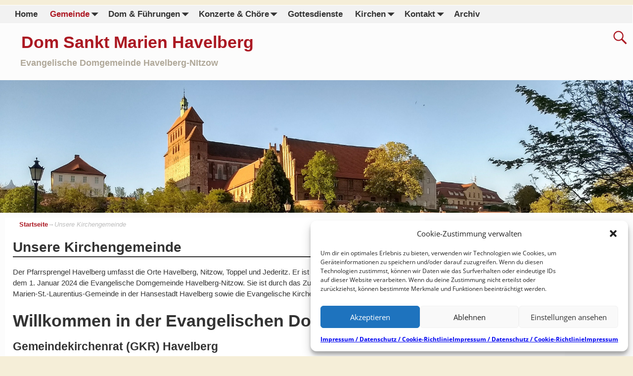

--- FILE ---
content_type: text/html; charset=UTF-8
request_url: https://havelberg-dom.de/havelberg-kirchengemeinde/?etID=606924&dest=extern&until=yes&q=&1=eventtype=1,2,3,4,5,6,7,8,9,10,11,12,13%22
body_size: 27927
content:
<!DOCTYPE html>
<html dir="ltr" lang="de">
<head>
    <meta charset="UTF-8"/>
    <meta name='viewport' content='width=device-width,initial-scale=1.0' />

    <link rel="profile" href="//gmpg.org/xfn/11"/>
    <link rel="pingback" href=""/>

    <!-- Self-host Google Fonts -->
<link href='https://havelberg-dom.de/wp-content/themes/weaver-xtreme/assets/css/fonts/google/google-fonts.min.css?ver=6.7' rel='stylesheet' type='text/css'>
<title>Unsere Kirchengemeinde | Dom Sankt Marien Havelberg</title>

		<!-- All in One SEO 4.9.3 - aioseo.com -->
	<meta name="robots" content="max-image-preview:large" />
	<link rel="canonical" href="https://havelberg-dom.de/havelberg-kirchengemeinde/" />
	<meta name="generator" content="All in One SEO (AIOSEO) 4.9.3" />

		<meta name="google-site-verification" content="Mg4e4VVqFunf1alcz2cExhODH_2KOCNZeeTHlmWYlOg" />
		<script type="application/ld+json" class="aioseo-schema">
			{"@context":"https:\/\/schema.org","@graph":[{"@type":"BreadcrumbList","@id":"https:\/\/havelberg-dom.de\/havelberg-kirchengemeinde\/#breadcrumblist","itemListElement":[{"@type":"ListItem","@id":"https:\/\/havelberg-dom.de#listItem","position":1,"name":"Home","item":"https:\/\/havelberg-dom.de","nextItem":{"@type":"ListItem","@id":"https:\/\/havelberg-dom.de\/havelberg-kirchengemeinde\/#listItem","name":"Unsere Kirchengemeinde"}},{"@type":"ListItem","@id":"https:\/\/havelberg-dom.de\/havelberg-kirchengemeinde\/#listItem","position":2,"name":"Unsere Kirchengemeinde","previousItem":{"@type":"ListItem","@id":"https:\/\/havelberg-dom.de#listItem","name":"Home"}}]},{"@type":"Organization","@id":"https:\/\/havelberg-dom.de\/#organization","name":"Dom Sankt Marien Havelberg","description":"Evangelische Domgemeinde Havelberg-NItzow","url":"https:\/\/havelberg-dom.de\/"},{"@type":"WebPage","@id":"https:\/\/havelberg-dom.de\/havelberg-kirchengemeinde\/#webpage","url":"https:\/\/havelberg-dom.de\/havelberg-kirchengemeinde\/","name":"Unsere Kirchengemeinde | Dom Sankt Marien Havelberg","inLanguage":"de-DE","isPartOf":{"@id":"https:\/\/havelberg-dom.de\/#website"},"breadcrumb":{"@id":"https:\/\/havelberg-dom.de\/havelberg-kirchengemeinde\/#breadcrumblist"},"datePublished":"2011-03-27T12:06:26+02:00","dateModified":"2025-02-07T11:54:07+01:00"},{"@type":"WebSite","@id":"https:\/\/havelberg-dom.de\/#website","url":"https:\/\/havelberg-dom.de\/","name":"Havelberger Dom","description":"Evangelische Domgemeinde Havelberg-NItzow","inLanguage":"de-DE","publisher":{"@id":"https:\/\/havelberg-dom.de\/#organization"}}]}
		</script>
		<!-- All in One SEO -->

<link rel="alternate" type="application/rss+xml" title="Dom Sankt Marien Havelberg &raquo; Feed" href="https://havelberg-dom.de/feed/" />
<link rel="alternate" type="application/rss+xml" title="Dom Sankt Marien Havelberg &raquo; Kommentar-Feed" href="https://havelberg-dom.de/comments/feed/" />
<link rel="alternate" type="application/rss+xml" title="Dom Sankt Marien Havelberg &raquo; Unsere Kirchengemeinde-Kommentar-Feed" href="https://havelberg-dom.de/havelberg-kirchengemeinde/feed/" />
<link rel="alternate" title="oEmbed (JSON)" type="application/json+oembed" href="https://havelberg-dom.de/wp-json/oembed/1.0/embed?url=https%3A%2F%2Fhavelberg-dom.de%2Fhavelberg-kirchengemeinde%2F" />
<link rel="alternate" title="oEmbed (XML)" type="text/xml+oembed" href="https://havelberg-dom.de/wp-json/oembed/1.0/embed?url=https%3A%2F%2Fhavelberg-dom.de%2Fhavelberg-kirchengemeinde%2F&#038;format=xml" />
<style id='wp-img-auto-sizes-contain-inline-css' type='text/css'>
img:is([sizes=auto i],[sizes^="auto," i]){contain-intrinsic-size:3000px 1500px}
/*# sourceURL=wp-img-auto-sizes-contain-inline-css */
</style>
<style id='wp-emoji-styles-inline-css' type='text/css'>

	img.wp-smiley, img.emoji {
		display: inline !important;
		border: none !important;
		box-shadow: none !important;
		height: 1em !important;
		width: 1em !important;
		margin: 0 0.07em !important;
		vertical-align: -0.1em !important;
		background: none !important;
		padding: 0 !important;
	}
/*# sourceURL=wp-emoji-styles-inline-css */
</style>
<style id='wp-block-library-inline-css' type='text/css'>
:root{--wp-block-synced-color:#7a00df;--wp-block-synced-color--rgb:122,0,223;--wp-bound-block-color:var(--wp-block-synced-color);--wp-editor-canvas-background:#ddd;--wp-admin-theme-color:#007cba;--wp-admin-theme-color--rgb:0,124,186;--wp-admin-theme-color-darker-10:#006ba1;--wp-admin-theme-color-darker-10--rgb:0,107,160.5;--wp-admin-theme-color-darker-20:#005a87;--wp-admin-theme-color-darker-20--rgb:0,90,135;--wp-admin-border-width-focus:2px}@media (min-resolution:192dpi){:root{--wp-admin-border-width-focus:1.5px}}.wp-element-button{cursor:pointer}:root .has-very-light-gray-background-color{background-color:#eee}:root .has-very-dark-gray-background-color{background-color:#313131}:root .has-very-light-gray-color{color:#eee}:root .has-very-dark-gray-color{color:#313131}:root .has-vivid-green-cyan-to-vivid-cyan-blue-gradient-background{background:linear-gradient(135deg,#00d084,#0693e3)}:root .has-purple-crush-gradient-background{background:linear-gradient(135deg,#34e2e4,#4721fb 50%,#ab1dfe)}:root .has-hazy-dawn-gradient-background{background:linear-gradient(135deg,#faaca8,#dad0ec)}:root .has-subdued-olive-gradient-background{background:linear-gradient(135deg,#fafae1,#67a671)}:root .has-atomic-cream-gradient-background{background:linear-gradient(135deg,#fdd79a,#004a59)}:root .has-nightshade-gradient-background{background:linear-gradient(135deg,#330968,#31cdcf)}:root .has-midnight-gradient-background{background:linear-gradient(135deg,#020381,#2874fc)}:root{--wp--preset--font-size--normal:16px;--wp--preset--font-size--huge:42px}.has-regular-font-size{font-size:1em}.has-larger-font-size{font-size:2.625em}.has-normal-font-size{font-size:var(--wp--preset--font-size--normal)}.has-huge-font-size{font-size:var(--wp--preset--font-size--huge)}.has-text-align-center{text-align:center}.has-text-align-left{text-align:left}.has-text-align-right{text-align:right}.has-fit-text{white-space:nowrap!important}#end-resizable-editor-section{display:none}.aligncenter{clear:both}.items-justified-left{justify-content:flex-start}.items-justified-center{justify-content:center}.items-justified-right{justify-content:flex-end}.items-justified-space-between{justify-content:space-between}.screen-reader-text{border:0;clip-path:inset(50%);height:1px;margin:-1px;overflow:hidden;padding:0;position:absolute;width:1px;word-wrap:normal!important}.screen-reader-text:focus{background-color:#ddd;clip-path:none;color:#444;display:block;font-size:1em;height:auto;left:5px;line-height:normal;padding:15px 23px 14px;text-decoration:none;top:5px;width:auto;z-index:100000}html :where(.has-border-color){border-style:solid}html :where([style*=border-top-color]){border-top-style:solid}html :where([style*=border-right-color]){border-right-style:solid}html :where([style*=border-bottom-color]){border-bottom-style:solid}html :where([style*=border-left-color]){border-left-style:solid}html :where([style*=border-width]){border-style:solid}html :where([style*=border-top-width]){border-top-style:solid}html :where([style*=border-right-width]){border-right-style:solid}html :where([style*=border-bottom-width]){border-bottom-style:solid}html :where([style*=border-left-width]){border-left-style:solid}html :where(img[class*=wp-image-]){height:auto;max-width:100%}:where(figure){margin:0 0 1em}html :where(.is-position-sticky){--wp-admin--admin-bar--position-offset:var(--wp-admin--admin-bar--height,0px)}@media screen and (max-width:600px){html :where(.is-position-sticky){--wp-admin--admin-bar--position-offset:0px}}

/*# sourceURL=wp-block-library-inline-css */
</style><style id='global-styles-inline-css' type='text/css'>
:root{--wp--preset--aspect-ratio--square: 1;--wp--preset--aspect-ratio--4-3: 4/3;--wp--preset--aspect-ratio--3-4: 3/4;--wp--preset--aspect-ratio--3-2: 3/2;--wp--preset--aspect-ratio--2-3: 2/3;--wp--preset--aspect-ratio--16-9: 16/9;--wp--preset--aspect-ratio--9-16: 9/16;--wp--preset--color--black: #000000;--wp--preset--color--cyan-bluish-gray: #abb8c3;--wp--preset--color--white: #ffffff;--wp--preset--color--pale-pink: #f78da7;--wp--preset--color--vivid-red: #cf2e2e;--wp--preset--color--luminous-vivid-orange: #ff6900;--wp--preset--color--luminous-vivid-amber: #fcb900;--wp--preset--color--light-green-cyan: #7bdcb5;--wp--preset--color--vivid-green-cyan: #00d084;--wp--preset--color--pale-cyan-blue: #8ed1fc;--wp--preset--color--vivid-cyan-blue: #0693e3;--wp--preset--color--vivid-purple: #9b51e0;--wp--preset--gradient--vivid-cyan-blue-to-vivid-purple: linear-gradient(135deg,rgb(6,147,227) 0%,rgb(155,81,224) 100%);--wp--preset--gradient--light-green-cyan-to-vivid-green-cyan: linear-gradient(135deg,rgb(122,220,180) 0%,rgb(0,208,130) 100%);--wp--preset--gradient--luminous-vivid-amber-to-luminous-vivid-orange: linear-gradient(135deg,rgb(252,185,0) 0%,rgb(255,105,0) 100%);--wp--preset--gradient--luminous-vivid-orange-to-vivid-red: linear-gradient(135deg,rgb(255,105,0) 0%,rgb(207,46,46) 100%);--wp--preset--gradient--very-light-gray-to-cyan-bluish-gray: linear-gradient(135deg,rgb(238,238,238) 0%,rgb(169,184,195) 100%);--wp--preset--gradient--cool-to-warm-spectrum: linear-gradient(135deg,rgb(74,234,220) 0%,rgb(151,120,209) 20%,rgb(207,42,186) 40%,rgb(238,44,130) 60%,rgb(251,105,98) 80%,rgb(254,248,76) 100%);--wp--preset--gradient--blush-light-purple: linear-gradient(135deg,rgb(255,206,236) 0%,rgb(152,150,240) 100%);--wp--preset--gradient--blush-bordeaux: linear-gradient(135deg,rgb(254,205,165) 0%,rgb(254,45,45) 50%,rgb(107,0,62) 100%);--wp--preset--gradient--luminous-dusk: linear-gradient(135deg,rgb(255,203,112) 0%,rgb(199,81,192) 50%,rgb(65,88,208) 100%);--wp--preset--gradient--pale-ocean: linear-gradient(135deg,rgb(255,245,203) 0%,rgb(182,227,212) 50%,rgb(51,167,181) 100%);--wp--preset--gradient--electric-grass: linear-gradient(135deg,rgb(202,248,128) 0%,rgb(113,206,126) 100%);--wp--preset--gradient--midnight: linear-gradient(135deg,rgb(2,3,129) 0%,rgb(40,116,252) 100%);--wp--preset--font-size--small: 13px;--wp--preset--font-size--medium: 20px;--wp--preset--font-size--large: 36px;--wp--preset--font-size--x-large: 42px;--wp--preset--spacing--20: 0.44rem;--wp--preset--spacing--30: 0.67rem;--wp--preset--spacing--40: 1rem;--wp--preset--spacing--50: 1.5rem;--wp--preset--spacing--60: 2.25rem;--wp--preset--spacing--70: 3.38rem;--wp--preset--spacing--80: 5.06rem;--wp--preset--shadow--natural: 6px 6px 9px rgba(0, 0, 0, 0.2);--wp--preset--shadow--deep: 12px 12px 50px rgba(0, 0, 0, 0.4);--wp--preset--shadow--sharp: 6px 6px 0px rgba(0, 0, 0, 0.2);--wp--preset--shadow--outlined: 6px 6px 0px -3px rgb(255, 255, 255), 6px 6px rgb(0, 0, 0);--wp--preset--shadow--crisp: 6px 6px 0px rgb(0, 0, 0);}:where(.is-layout-flex){gap: 0.5em;}:where(.is-layout-grid){gap: 0.5em;}body .is-layout-flex{display: flex;}.is-layout-flex{flex-wrap: wrap;align-items: center;}.is-layout-flex > :is(*, div){margin: 0;}body .is-layout-grid{display: grid;}.is-layout-grid > :is(*, div){margin: 0;}:where(.wp-block-columns.is-layout-flex){gap: 2em;}:where(.wp-block-columns.is-layout-grid){gap: 2em;}:where(.wp-block-post-template.is-layout-flex){gap: 1.25em;}:where(.wp-block-post-template.is-layout-grid){gap: 1.25em;}.has-black-color{color: var(--wp--preset--color--black) !important;}.has-cyan-bluish-gray-color{color: var(--wp--preset--color--cyan-bluish-gray) !important;}.has-white-color{color: var(--wp--preset--color--white) !important;}.has-pale-pink-color{color: var(--wp--preset--color--pale-pink) !important;}.has-vivid-red-color{color: var(--wp--preset--color--vivid-red) !important;}.has-luminous-vivid-orange-color{color: var(--wp--preset--color--luminous-vivid-orange) !important;}.has-luminous-vivid-amber-color{color: var(--wp--preset--color--luminous-vivid-amber) !important;}.has-light-green-cyan-color{color: var(--wp--preset--color--light-green-cyan) !important;}.has-vivid-green-cyan-color{color: var(--wp--preset--color--vivid-green-cyan) !important;}.has-pale-cyan-blue-color{color: var(--wp--preset--color--pale-cyan-blue) !important;}.has-vivid-cyan-blue-color{color: var(--wp--preset--color--vivid-cyan-blue) !important;}.has-vivid-purple-color{color: var(--wp--preset--color--vivid-purple) !important;}.has-black-background-color{background-color: var(--wp--preset--color--black) !important;}.has-cyan-bluish-gray-background-color{background-color: var(--wp--preset--color--cyan-bluish-gray) !important;}.has-white-background-color{background-color: var(--wp--preset--color--white) !important;}.has-pale-pink-background-color{background-color: var(--wp--preset--color--pale-pink) !important;}.has-vivid-red-background-color{background-color: var(--wp--preset--color--vivid-red) !important;}.has-luminous-vivid-orange-background-color{background-color: var(--wp--preset--color--luminous-vivid-orange) !important;}.has-luminous-vivid-amber-background-color{background-color: var(--wp--preset--color--luminous-vivid-amber) !important;}.has-light-green-cyan-background-color{background-color: var(--wp--preset--color--light-green-cyan) !important;}.has-vivid-green-cyan-background-color{background-color: var(--wp--preset--color--vivid-green-cyan) !important;}.has-pale-cyan-blue-background-color{background-color: var(--wp--preset--color--pale-cyan-blue) !important;}.has-vivid-cyan-blue-background-color{background-color: var(--wp--preset--color--vivid-cyan-blue) !important;}.has-vivid-purple-background-color{background-color: var(--wp--preset--color--vivid-purple) !important;}.has-black-border-color{border-color: var(--wp--preset--color--black) !important;}.has-cyan-bluish-gray-border-color{border-color: var(--wp--preset--color--cyan-bluish-gray) !important;}.has-white-border-color{border-color: var(--wp--preset--color--white) !important;}.has-pale-pink-border-color{border-color: var(--wp--preset--color--pale-pink) !important;}.has-vivid-red-border-color{border-color: var(--wp--preset--color--vivid-red) !important;}.has-luminous-vivid-orange-border-color{border-color: var(--wp--preset--color--luminous-vivid-orange) !important;}.has-luminous-vivid-amber-border-color{border-color: var(--wp--preset--color--luminous-vivid-amber) !important;}.has-light-green-cyan-border-color{border-color: var(--wp--preset--color--light-green-cyan) !important;}.has-vivid-green-cyan-border-color{border-color: var(--wp--preset--color--vivid-green-cyan) !important;}.has-pale-cyan-blue-border-color{border-color: var(--wp--preset--color--pale-cyan-blue) !important;}.has-vivid-cyan-blue-border-color{border-color: var(--wp--preset--color--vivid-cyan-blue) !important;}.has-vivid-purple-border-color{border-color: var(--wp--preset--color--vivid-purple) !important;}.has-vivid-cyan-blue-to-vivid-purple-gradient-background{background: var(--wp--preset--gradient--vivid-cyan-blue-to-vivid-purple) !important;}.has-light-green-cyan-to-vivid-green-cyan-gradient-background{background: var(--wp--preset--gradient--light-green-cyan-to-vivid-green-cyan) !important;}.has-luminous-vivid-amber-to-luminous-vivid-orange-gradient-background{background: var(--wp--preset--gradient--luminous-vivid-amber-to-luminous-vivid-orange) !important;}.has-luminous-vivid-orange-to-vivid-red-gradient-background{background: var(--wp--preset--gradient--luminous-vivid-orange-to-vivid-red) !important;}.has-very-light-gray-to-cyan-bluish-gray-gradient-background{background: var(--wp--preset--gradient--very-light-gray-to-cyan-bluish-gray) !important;}.has-cool-to-warm-spectrum-gradient-background{background: var(--wp--preset--gradient--cool-to-warm-spectrum) !important;}.has-blush-light-purple-gradient-background{background: var(--wp--preset--gradient--blush-light-purple) !important;}.has-blush-bordeaux-gradient-background{background: var(--wp--preset--gradient--blush-bordeaux) !important;}.has-luminous-dusk-gradient-background{background: var(--wp--preset--gradient--luminous-dusk) !important;}.has-pale-ocean-gradient-background{background: var(--wp--preset--gradient--pale-ocean) !important;}.has-electric-grass-gradient-background{background: var(--wp--preset--gradient--electric-grass) !important;}.has-midnight-gradient-background{background: var(--wp--preset--gradient--midnight) !important;}.has-small-font-size{font-size: var(--wp--preset--font-size--small) !important;}.has-medium-font-size{font-size: var(--wp--preset--font-size--medium) !important;}.has-large-font-size{font-size: var(--wp--preset--font-size--large) !important;}.has-x-large-font-size{font-size: var(--wp--preset--font-size--x-large) !important;}
/*# sourceURL=global-styles-inline-css */
</style>

<style id='classic-theme-styles-inline-css' type='text/css'>
/*! This file is auto-generated */
.wp-block-button__link{color:#fff;background-color:#32373c;border-radius:9999px;box-shadow:none;text-decoration:none;padding:calc(.667em + 2px) calc(1.333em + 2px);font-size:1.125em}.wp-block-file__button{background:#32373c;color:#fff;text-decoration:none}
/*# sourceURL=/wp-includes/css/classic-themes.min.css */
</style>
<link rel='stylesheet' id='cptch_stylesheet-css' href='https://havelberg-dom.de/wp-content/plugins/captcha-pro/css/front_end_style.css' type='text/css' media='all' />
<link rel='stylesheet' id='dashicons-css' href='https://havelberg-dom.de/wp-includes/css/dashicons.min.css' type='text/css' media='all' />
<link rel='stylesheet' id='cptch_desktop_style-css' href='https://havelberg-dom.de/wp-content/plugins/captcha-pro/css/desktop_style.css' type='text/css' media='all' />
<link rel='stylesheet' id='contact-form-7-css' href='https://havelberg-dom.de/wp-content/plugins/contact-form-7/includes/css/styles.css' type='text/css' media='all' />
<link rel='stylesheet' id='scrollup-css-css' href='https://havelberg-dom.de/wp-content/plugins/smooth-scroll-up/css/scrollup.css' type='text/css' media='all' />
<style id='scrollup-css-inline-css' type='text/css'>
a.scrollup-image {background-image: url("http://havelberg-dom.de/wp-content/plugins/smooth-scroll-up/img/scrollup.png") !important; }
/*# sourceURL=scrollup-css-inline-css */
</style>
<link rel='stylesheet' id='default-icon-styles-css' href='https://havelberg-dom.de/wp-content/plugins/svg-vector-icon-plugin/public/../admin/css/wordpress-svg-icon-plugin-style.min.css' type='text/css' media='all' />
<link rel='stylesheet' id='cmplz-general-css' href='https://havelberg-dom.de/wp-content/plugins/complianz-gdpr/assets/css/cookieblocker.min.css' type='text/css' media='all' />
<link rel='stylesheet' id='crp-style-rounded-thumbs-css' href='https://havelberg-dom.de/wp-content/plugins/contextual-related-posts/css/rounded-thumbs.min.css' type='text/css' media='all' />
<style id='crp-style-rounded-thumbs-inline-css' type='text/css'>

			.crp_related.crp-rounded-thumbs a {
				width: 150px;
                height: 150px;
				text-decoration: none;
			}
			.crp_related.crp-rounded-thumbs img {
				max-width: 150px;
				margin: auto;
			}
			.crp_related.crp-rounded-thumbs .crp_title {
				width: 100%;
			}
			
/*# sourceURL=crp-style-rounded-thumbs-inline-css */
</style>
<link rel='stylesheet' id='slb_core-css' href='https://havelberg-dom.de/wp-content/plugins/simple-lightbox/client/css/app.css' type='text/css' media='all' />
<link rel='stylesheet' id='weaverx-font-sheet-css' href='https://havelberg-dom.de/wp-content/themes/weaver-xtreme/assets/css/fonts.min.css' type='text/css' media='all' />
<link rel='stylesheet' id='weaverx-style-sheet-css' href='https://havelberg-dom.de/wp-content/themes/weaver-xtreme/assets/css/style-weaverx.min.css' type='text/css' media='all' />
<style id='weaverx-style-sheet-inline-css' type='text/css'>
#wrapper{max-width:9999px}@media (min-width:1188px){.weaverx-sb-one-column .alignwide,#header .alignwide,#header.alignwide,#colophon.alignwide,#colophon .alignwide,#container .alignwide,#container.alignwide,#wrapper .alignwide,#wrapper.alignwide,#infobar .alignwide,.alignwide{margin-left:inherit;margin-right:inherit;max-width:none;width:100%}}@media (max-width:1187px){.alignwide{margin-left:inherit;margin-right:inherit;max-width:none;width:100%}}@media (min-width:10798px){.weaverx-sb-one-column .alignwide,#header .alignwide,#header.alignwide,#colophon.alignwide,#colophon .alignwide,#container .alignwide,#container.alignwide,#wrapper .alignwide,#wrapper.alignwide,#infobar .alignwide,.alignwide{margin-left:calc(50% - 46vw);margin-right:calc(50% - 46vw);max-width:10000px;width:92vw}}@media (max-width:10797px){.alignwide{margin-left:0 !important;margin-right:0 !important;max-width:100% !important;width:100% !important}}a,.wrapper a{color:#AB1822}a:hover,.wrapper a:hover{color:#E0422D}a,.wrapper a{font-weight:bold}.content a{color:#AB1822}.content a{font-weight:bold}.wrapper .entry-meta a,.wrapper .entry-utility a{color:#AB1822}.wrapper .entry-meta a:hover,.wrapper .entry-utility a:hover{color:#DB412C}.wrapper .widget a{color:#AB1822}.wrapper .widget a:hover{color:#FF4B33}.wrapper .widget a{font-weight:bold}#infobar a{color:#AB1822}.colophon a{color:#AB1822}.border{border:1px solid #D9D9D9}.border-bottom{border-bottom:1px solid #D9D9D9}#site-title,.site-title{max-width:90.00000%}#site-tagline,.site-title{max-width:90.00000%}#site-title,.site-title{margin-left:3.00000% !important;margin-top:.50000% !important}#site-tagline{margin-left:3.00000% !important;margin-top:.50000% !important}#title-tagline{padding-top:10px;padding-bottom:20px}#branding #header-image img{float:left}/* float-left*/#branding #header-image img{max-width:100.00000%}.weaverx-theme-menu .current_page_item >a,.weaverx-theme-menu .current-menu-item >a,.weaverx-theme-menu .current-cat >a,.weaverx-theme-menu .current_page_ancestor >a,.weaverx-theme-menu .current-category-ancestor >a,.weaverx-theme-menu .current-menu-ancestor >a,.weaverx-theme-menu .current-menu-parent >a,.weaverx-theme-menu .current-category-parent >a{color:#AD1823 !important}.weaverx-theme-menu .current_page_item >a,.weaverx-theme-menu .current-menu-item >a,.weaverx-theme-menu .current-cat >a,.weaverx-theme-menu .current_page_ancestor >a,.weaverx-theme-menu .current-category-ancestor >a,.weaverx-theme-menu .current-menu-ancestor >a,.weaverx-theme-menu .current-menu-parent >a,.weaverx-theme-menu .current-category-parent >a{font-weight:bold}.container img,.colophon img{padding:0}.container img,.colophon img{background-color:transparent}.entry-summary,.entry-content{padding-top:1.00000em}#content ul,#content ol,#content p{margin-bottom:1.50000em}.commentlist li.comment,#respond{background-color:transparent}#content table{border:1px solid #e7e7e7;margin:0 -1px 24px 0;text-align:left;width:100%}#content tr th,#content thead th{color:#888;font-size:12px;font-weight:bold;line-height:18px;padding:9px 24px}#content tr td{border-style:none;border-top:1px solid #e7e7e7;padding:6px 24px}#content tr.odd td{background:rgba( 0,0,0,0.1 )}.wp-caption p.wp-caption-text,#content .gallery .gallery-caption,.entry-attachment .entry-caption,#content figure figcaption{color:#333333}.single #nav-above{display:none;margin:0}.single #nav-below{display:none;margin:0}.entry-meta-gicons .entry-date:before,.entry-meta-gicons .by-author:before,.entry-meta-gicons .cat-links:before,.entry-meta-gicons .tag-links:before,.entry-meta-gicons .comments-link:before,.entry-meta-gicons .permalink-icon:before{color:#CCCCCC}.widget ul{list-style-type:square}body{font-size:.93750em}@media ( min-width:581px) and ( max-width:767px){body{font-size:1.00000em}}@media (max-width:580px){body{font-size:1.00000em}}body{line-height:1.50000}.widget-area{line-height:1.27500}.customA-font-size{font-size:1em}.customA-font-size-title{font-size:1.50000em}.customB-font-size{font-size:1em}.customB-font-size-title{font-size:1.50000em}body{background-color:#F5EED8}.menu-primary .wvrx-menu-container,.menu-primary .site-title-on-menu,.menu-primary .site-title-on-menu a{background-color:#F2F2F2}.menu-primary .wvrx-menu-container,.menu-primary .site-title-on-menu,.menu-primary .site-title-on-menu a{color:#333333}.menu-secondary .wvrx-menu-container{background-color:#F2F2F2}.menu-secondary .wvrx-menu-container{color:#333333}.menu-primary .wvrx-menu ul li a,.menu-primary .wvrx-menu ul.mega-menu li{background-color:#F2F2F2}.menu-primary .wvrx-menu ul li a,.menu-primary .wvrx-menu ul.mega-menu li{color:#333333}.menu-secondary .wvrx-menu ul li a,.menu-secondary .wvrx-menu ul.mega-menu li{background-color:#F2F2F2}.menu-secondary .wvrx-menu ul li a,.menu-secondary .wvrx-menu ul.mega-menu li{color:#333333}.menu-primary .wvrx-menu >li >a{background-color:#F2F2F2}.menu-secondary .wvrx-menu >li >a{background-color:#F2F2F2}.menu-primary .wvrx-menu >li >a{color:#333333}.menu-primary .wvrx-menu >li >a:hover{color:#AB1822 !important}.menu-primary .wvrx-menu >li >a:hover{background-color:#E6DBC7 !important}.menu-secondary .wvrx-menu >li >a{color:#333333}.menu-secondary .wvrx-menu >li >a:hover{color:#AB1822 !important}.menu-secondary .wvrx-menu >li >a:hover{background-color:#E6DBC7 !important}.menu-primary .wvrx-menu ul li a{color:#333333}.menu-primary .wvrx-menu ul li a:hover{color:#AB1822 !important}.menu-primary .wvrx-menu ul li a:hover{background-color:#E6DBC7 !important}.menu-secondary .wvrx-menu ul li a{color:#333333}.menu-secondary .wvrx-menu ul li a:hover{color:#AB1822 !important}.menu-secondary .wvrx-menu ul li a:hover{background-color:#E6DBC7 !important}#site-title img.site-title-logo{max-height:32px}.menu-primary .menu-toggle-button{color:#333333}.menu-primary .wvrx-menu-html{margin-top:.425em}@media( min-width:768px){.menu-primary .wvrx-menu a{border-right:1px solid inherit}.menu-primary ul.wvrx-menu >li:first-child{border-left:1px solid inherit}.menu-primary .wvrx-menu ul >li:first-child{border-top:1px solid inherit}.menu-primary .wvrx-menu ul a{border-top:none;border-left:none;border-right:none;border-bottom:1px solid inherit}.menu-primary .wvrx-menu-container li a{padding-right:.75em}.menu-primary .menu-hover.menu-arrows .has-submenu >a{padding-right:1.5em}.menu-primary .menu-arrows.menu-hover .toggle-submenu{margin-right:0}.menu-primary .wvrx-menu-container{margin-top:0}.menu-primary .wvrx-menu-container{margin-bottom:0}.menu-primary .wvrx-menu,.menu-primary .wvrx-menu-container{text-align:left}}.menu-primary .menu-arrows .toggle-submenu:after{color:#333333}.menu-primary .menu-arrows ul .toggle-submenu:after{color:#333333}.menu-primary .menu-arrows.is-mobile-menu.menu-arrows ul a .toggle-submenu:after{color:#333333}.menu-primary .menu-arrows ul .toggle-submenu:after{color:#333333}.menu-primary .is-mobile-menu.menu-arrows .toggle-submenu{background-color:#EDE3CE}.menu-secondary .menu-toggle-button{color:#333333}.menu-secondary .wvrx-menu-html{margin-top:.425em}@media( min-width:768px){.menu-secondary .wvrx-menu a{border-right:1px solid inherit}.menu-secondary ul.wvrx-menu >li:first-child{border-left:1px solid inherit}.menu-secondary .wvrx-menu ul >li:first-child{border-top:1px solid inherit}.menu-secondary .wvrx-menu ul a{border-top:none;border-left:none;border-right:none;border-bottom:1px solid inherit}.menu-secondary .wvrx-menu-container li a{padding-right:.75em}.menu-secondary .menu-hover.menu-arrows .has-submenu >a{padding-right:1.5em}.menu-secondary .menu-arrows.menu-hover .toggle-submenu{margin-right:0}.menu-secondary .wvrx-menu-container{margin-top:0}.menu-secondary .wvrx-menu-container{margin-bottom:0}.menu-secondary .wvrx-menu,.menu-secondary .wvrx-menu-container{text-align:left}}.menu-secondary .menu-arrows .toggle-submenu:after{color:#333333}.menu-secondary .menu-arrows ul .toggle-submenu:after{color:#333333}.menu-secondary .menu-arrows.is-mobile-menu.menu-arrows ul a .toggle-submenu:after{color:#333333}.menu-secondary .menu-arrows ul .toggle-submenu:after{color:#333333}.menu-secondary .is-mobile-menu.menu-arrows .toggle-submenu{background-color:#333333}@media( min-width:768px){.menu-extra .wvrx-menu,.menu-extra .wvrx-menu-container{text-align:left}}@media screen and ( min-width:768px){.l-content-rsb{width:77.00000%}.l-content-rsb-m{width:76.00000%;margin-right:1.00000%}.l-sb-right{width:23.00000%}.l-sb-right-lm{width:22.00000%;margin-left:1.00000%}.l-sb-right-rm{width:22.00000%;margin-right:1.00000%}}.l-widget-area-top{width:auto}.l-widget-area-bottom{width:auto}#container{width:90%}@media (max-width:580px){#container{width:100%}}#colophon{width:100%}@media (max-width:580px){#colophon{width:100%}}#footer-html{width:100%}@media (max-width:580px){#footer-html{width:100%}}#footer-widget-area{width:auto}.l-widget-area-footer{width:auto}#header{width:100%}@media (max-width:580px){#header{width:100%}}#header-html{width:100%}@media (max-width:580px){#header-html{width:100%}}#header-widget-area{width:auto}.l-widget-area-header{width:auto}#infobar{width:75%}@media (max-width:580px){#infobar{width:100%}}#primary-widget-area{background-color:#F5EED8}#primary-widget-area{padding-left:0}#primary-widget-area{padding-right:0}#primary-widget-area{padding-top:0}#primary-widget-area{padding-bottom:0}#primary-widget-area{margin-top:0}#primary-widget-area{margin-bottom:10px}.widget-area-primary{background-color:#F5EED8}.widget-area-primary{padding-left:0}.widget-area-primary{padding-right:0}.widget-area-primary{padding-top:0}.widget-area-primary{padding-bottom:0}.widget-area-primary{margin-top:0}.widget-area-primary{margin-bottom:10px}#secondary-widget-area{background-color:#F5EED8}#secondary-widget-area{padding-left:0}#secondary-widget-area{padding-right:0}#secondary-widget-area{padding-top:0}#secondary-widget-area{padding-bottom:0}#secondary-widget-area{margin-top:0}#secondary-widget-area{margin-bottom:10px}.widget-area-secondary{background-color:#F5EED8}.widget-area-secondary{padding-left:0}.widget-area-secondary{padding-right:0}.widget-area-secondary{padding-top:0}.widget-area-secondary{padding-bottom:0}.widget-area-secondary{margin-top:0}.widget-area-secondary{margin-bottom:10px}.widget-area-top{background-color:#F5EED8}.widget-area-top{padding-left:7px}.widget-area-top{padding-right:7px}.widget-area-top{padding-top:0}.widget-area-top{padding-bottom:0}.widget-area-top{margin-top:0}.widget-area-top{margin-bottom:0}.widget-area-bottom{background-color:#F5EED8}.widget-area-bottom{padding-left:7px}.widget-area-bottom{padding-right:7px}.widget-area-bottom{padding-top:0}.widget-area-bottom{padding-bottom:0}.widget-area-bottom{margin-top:0}.widget-area-bottom{margin-bottom:0}#header{background-color:transparent}#header{color:#AB1822}#header{padding-left:0}#header{padding-right:0}#header{padding-top:0}#header{padding-bottom:0}#header{margin-top:10px}#header{margin-bottom:10px}#header-html{padding-left:0}#header-html{padding-right:0}#header-html{padding-top:0}#header-html{padding-bottom:0}#header-html{margin-top:0}#header-html{margin-bottom:0}#header-widget-area{color:#333333}#header-widget-area{padding-left:0}#header-widget-area{padding-right:0}#header-widget-area{padding-top:0}#header-widget-area{padding-bottom:0}#header-widget-area{margin-top:0}#header-widget-area{margin-bottom:0}.widget-area-header{color:#333333}.widget-area-header{padding-left:0}.widget-area-header{padding-right:0}.widget-area-header{padding-top:0}.widget-area-header{padding-bottom:0}.widget-area-header{margin-top:0}.widget-area-header{margin-bottom:0}#colophon{background-color:#F5EED8}#colophon{color:#333333}#colophon{padding-left:10px}#colophon{padding-right:10px}#colophon{padding-top:10px}#colophon{padding-bottom:10px}#colophon{margin-top:0}#colophon{margin-bottom:0}#footer-html{background-color:#EBEBEB}#footer-html{color:#595959}#footer-html{padding-left:0}#footer-html{padding-right:0}#footer-html{padding-top:0}#footer-html{padding-bottom:0}#footer-html{margin-top:0}#footer-html{margin-bottom:0}#footer-widget-area{background-color:transparent}#footer-widget-area{color:#333333}#footer-widget-area{padding-left:8px}#footer-widget-area{padding-right:8px}#footer-widget-area{padding-top:8px}#footer-widget-area{padding-bottom:8px}#footer-widget-area{margin-top:0}#footer-widget-area{margin-bottom:0}.widget-area-footer{background-color:transparent}.widget-area-footer{color:#333333}.widget-area-footer{padding-left:8px}.widget-area-footer{padding-right:8px}.widget-area-footer{padding-top:8px}.widget-area-footer{padding-bottom:8px}.widget-area-footer{margin-top:0}.widget-area-footer{margin-bottom:0}#content{background-color:#FFFFFF}#content{color:#333333}#content{padding-left:2.00000%}#content{padding-right:2.00000%}#content{padding-top:0}#content{padding-bottom:10px}#content{margin-top:0}#content{margin-bottom:0}#container{background-color:#FCFCFC}#container{color:#333333}#container{padding-left:10px}#container{padding-right:10px}#container{padding-top:0}#container{padding-bottom:0}#container{margin-top:0}#container{margin-bottom:30px}#infobar{background-color:#FFFFFF}#infobar{color:#BDBDBD}#infobar{padding-left:14px}#infobar{padding-right:5px}#infobar{padding-top:5px}#infobar{padding-bottom:5px}#infobar{margin-top:0}#infobar{margin-bottom:0}#wrapper{background-color:#FCFCFC}#wrapper{color:#333333}#wrapper{padding-top:0}#wrapper{padding-bottom:0}#wrapper{margin-top:0}#wrapper{margin-bottom:0}.post-area{background-color:transparent}.post-area{color:#333333}.post-area{padding-left:4.00000%}.post-area{padding-right:4.00000%}.post-area{padding-top:0}.post-area{padding-bottom:0}.post-area{margin-top:0}.post-area{margin-bottom:15px}.widget{background-color:transparent}.widget{color:#222222}.widget{padding-left:10px}.widget{padding-right:10px}.widget{padding-top:10px}.widget{padding-bottom:10px}.widget{margin-top:20px}.widget{margin-bottom:20px}.wrapper #site-title a,.wrapper .site-title a{color:#AB1822}#site-tagline >span,.site-tagline >span{color:#B0A899}.page-title{border-bottom:2px solid #333333}.page-title{color:#333333}.wrapper .post-title a,.wrapper .post-title a:visited{color:#AB1822}.archive-title{background-color:#FCFCFC}.archive-title{color:#333333}.widget-title{border-bottom:1px solid #222222}.widget-title{color:#222222}#nav-header-mini{background-color:#F2F2F2}#nav-header-mini a,#nav-header-mini a:visited{color:#616161}#nav-header-mini a:hover{color:#AB1822}#nav-header-mini{margin-top:.20000em}.blog .sticky{background-color:#F2F2F2}hr{background-color:#000000}.entry-meta{background-color:#FFFFFF}.entry-meta{color:#CCCCCC}.entry-utility{background-color:#FFFFFF}.entry-utility{color:#CCCCCC}input,textarea{background-color:#F0F0F0}input,textarea{color:#444444}.search-field,#header-search .search-field:focus{color:#444444}.menu-primary .wvrx-menu-container .search-form .search-submit{color:#333333}.widget-area-header .search-form .search-submit{color:#333333}#colophon .search-form .search-submit{color:#333333}.widget-area-footer .search-form .search-submit{color:#333333}#content .search-form .search-submit{color:#333333}#container .search-form .search-submit{color:#333333}#infobar .search-form .search-submit{color:#BDBDBD}#wrapper .search-form .search-submit{color:#333333}.widget .search-form .search-submit{color:#222222}#header-search .search-form::before{color:#AB1822}.post-title{margin-bottom:.2em}#inject_fixedtop,#inject_fixedbottom,.wvrx-fixedtop,.wvrx-fixonscroll{max-width:9999px}@media ( max-width:9999px){.wvrx-fixedtop,.wvrx-fixonscroll,#inject_fixedtop,#inject_fixedbottom{left:0;margin-left:0 !important;margin-right:0 !important}}@media ( min-width:9999px){#inject_fixedtop{margin-left:-10px;margin-right:-10px}.wvrx-fixedtop,.wvrx-fixonscroll{margin-left:-10px;margin-right:calc( 10px - 0 - 20px )}}@media ( min-width:9999px){#inject_fixedbottom{margin-left:-10px;margin-right:-10px}}.menu-primary .wvrx-menu-container,.menu-primary .site-title-on-menu,.menu-primary .site-title-on-menu a{border:1px solid #FFFFFF;margin-top:2px;margin-left:-1px}.menu-secondary .wvrx-menu-container{border:1px solid #FFFFFF;margin-top:2px;margin-left:-1px}.menu-primary .wvrx-menu ul li a,.menu-primary .wvrx-menu ul.mega-menu li{border:1px solid #DDDDDD}.menu-secondary .wvrx-menu ul li a,.menu-secondary .wvrx-menu ul.mega-menu li{border:1px solid #DDDDDD}#content{border:1px solid #FFFFFF;padding-left:15px;padding-top:10px;padding-right:15px}
/*# sourceURL=weaverx-style-sheet-inline-css */
</style>
<script type="text/javascript" src="https://havelberg-dom.de/wp-includes/js/jquery/jquery.min.js" id="jquery-core-js"></script>
<script type="text/javascript" src="https://havelberg-dom.de/wp-includes/js/jquery/jquery-migrate.min.js" id="jquery-migrate-js"></script>
<script type="text/javascript" id="weaver-xtreme-JSLib-js-extra">
/* <![CDATA[ */
var wvrxOpts = {"useSmartMenus":"0","menuAltswitch":"767","mobileAltLabel":"","primaryScroll":"scroll-fix","primaryMove":"1","secondaryScroll":"none","secondaryMove":"0","headerVideoClass":"has-header-video"};
//# sourceURL=weaver-xtreme-JSLib-js-extra
/* ]]> */
</script>
<script type="text/javascript" src="https://havelberg-dom.de/wp-content/themes/weaver-xtreme/assets/js/weaverxjslib.min.js" id="weaver-xtreme-JSLib-js"></script>
<link rel="https://api.w.org/" href="https://havelberg-dom.de/wp-json/" /><link rel="alternate" title="JSON" type="application/json" href="https://havelberg-dom.de/wp-json/wp/v2/pages/30" /><link rel="EditURI" type="application/rsd+xml" title="RSD" href="https://havelberg-dom.de/xmlrpc.php?rsd" />

<link rel='shortlink' href='https://havelberg-dom.de/?p=30' />
<style id="mystickymenu" type="text/css">#mysticky-nav { width:100%; position: static; height: auto !important; }#mysticky-nav.wrapfixed { position:fixed; left: 0px; margin-top:0px;  z-index: 1000000; -webkit-transition: 0.3s; -moz-transition: 0.3s; -o-transition: 0.3s; transition: 0.3s; -ms-filter:"progid:DXImageTransform.Microsoft.Alpha(Opacity=95)"; filter: alpha(opacity=95); opacity:0.95; background-color: #F2F2F2;}#mysticky-nav.wrapfixed .myfixed{ background-color: #F2F2F2; position: relative;top: auto;left: auto;right: auto;}.myfixed { margin:0 auto!important; float:none!important; border:0px!important; background:none!important; max-width:100%!important; }</style>			<style type="text/css">
																															</style>
						<style>.cmplz-hidden {
					display: none !important;
				}</style><!-- Weaver Xtreme 6.7 ( 524 ) White-V-505 --> <!-- Weaver Xtreme Theme Support 6.5.1 --> 
<!-- End of Weaver Xtreme options -->
		<style type="text/css" id="wp-custom-css">
			:root {
  --button-background-color: #000;
  --button-border-radius: 25px;
  --button-border: 2px solid #000;
  --button-box-shadow: none;
  --button-color: #fff;
  --button-font-family: inherit;
  --button-font-size: 1.2rem;
  --button-font-weight: 400;
  --button-hover-background-color: transparent;
  --button-hover-border-radius: 25px;
  --button-hover-border: 2px solid #000;
  --button-hover-box-shadow: none;
  --button-hover-color: #000;
  --button-hover-padding: 5px 20px;
  --button-letter-spacing: 1px;
  --button-margin-top: 1rem;
  --button-padding: 5px 20px;
  --button-text-transform: uppercase;
  --button-transition-duration: 300ms;
  --checkbox-gap: 2px 20px;
  --form-color: #000;
  --input-background: transparent;
  --input-border: 2px solid #F5EED8;
  --input-border-radius: 25px;
  --input-box-shadow: none;
  --input-color: #000;
  --input-focus-background: transparent;
  --input-focus-border: 2px solid #000;
  --input-focus-border-radius: 25px;
  --input-focus-box-shadow: none;
  --input-focus-color: #000;
  --input-font-family: inherit;
  --input-font-size: 1rem;
  --input-padding: 10px 25px;
  --input-placeholder-color: #333;
  --input-placeholder-opacity: 0.8;
  --label-color: #
  --link-color: #fff;
}

/* Stop touching the code!!! */
/* #region Button Design */
form.wpcf7-form input.wpcf7-submit {
  background-color: var(--button-background-color);
  border-radius: var(--button-border-radius);
  border: var(--button-border);
  box-shadow: var(--button-box-shadow);
  cursor: pointer;
  color: var(--button-color);
  font-family: var(--button-font-family);
  font-size: var(--button-font-size);
  font-weight: var(--button-font-weight);
  letter-spacing: var(--button-letter-spacing);
  margin-top: var(--button-margin-top);
  padding: var(--button-padding);
  text-transform: var(--button-text-transform);
  transition: all var(--button-transition-duration) ease;
}
form.wpcf7-form input.wpcf7-submit:hover {
  background-color: var(--button-hover-background-color);
  border-radius: var(--button-hover-border-radius, var(--button-border-radius));
  border: var(--button-hover-border, var(--button-border));
  box-shadow: var(--button-hover-box-shadow, var(--button-box-shadow));
  color: var(--button-hover-color, var(--button-color));
  padding: var(--button-hover-padding, var(--button-padding));
}

/* #endregion Button Design */
/* #region Placeholder Pseudo Class */
form.wpcf7-form input[type=email]::-webkit-input-placeholder, form.wpcf7-form input[type=text]::-webkit-input-placeholder, form.wpcf7-form input[type=tel]::-webkit-input-placeholder, form.wpcf7-form input[type=password]::-webkit-input-placeholder, form.wpcf7-form textarea::-webkit-input-placeholder {
  color: var(--input-placeholder-color);
  opacity: var(--input-placeholder-opacity);
}
form.wpcf7-form input[type=email]::-moz-placeholder, form.wpcf7-form input[type=text]::-moz-placeholder, form.wpcf7-form input[type=tel]::-moz-placeholder, form.wpcf7-form input[type=password]::-moz-placeholder, form.wpcf7-form textarea::-moz-placeholder {
  color: var(--input-placeholder-color);
  opacity: var(--input-placeholder-opacity);
}
form.wpcf7-form input[type=email]:-ms-input-placeholder, form.wpcf7-form input[type=text]:-ms-input-placeholder, form.wpcf7-form input[type=tel]:-ms-input-placeholder, form.wpcf7-form input[type=password]:-ms-input-placeholder, form.wpcf7-form textarea:-ms-input-placeholder {
  color: var(--input-placeholder-color);
  opacity: var(--input-placeholder-opacity);
}
form.wpcf7-form input[type=email]:-moz-placeholder, form.wpcf7-form input[type=text]:-moz-placeholder, form.wpcf7-form input[type=tel]:-moz-placeholder, form.wpcf7-form input[type=password]:-moz-placeholder, form.wpcf7-form textarea:-moz-placeholder {
  color: var(--input-placeholder-color);
  opacity: var(--input-placeholder-opacity);
}

/* #endregion */
form.wpcf7-form {
  color: var(--form-color);
}
form.wpcf7-form input[type=email], form.wpcf7-form input[type=text], form.wpcf7-form input[type=tel], form.wpcf7-form input[type=password], form.wpcf7-form textarea {
  background: var(--input-background);
  border: var(--input-border);
  border-radius: var(--input-border-radius);
  box-shadow: var(--input-box-shadow);
  color: var(--input-color);
  font-family: var(--input-font-family);
  font-size: var(--input-font-size);
  padding: var(--input-padding);
  width: 80%
}
form.wpcf7-form input[type=email]:focus, form.wpcf7-form input[type=text]:focus, form.wpcf7-form input[type=tel]:focus, form.wpcf7-form input[type=password]:focus, form.wpcf7-form textarea:focus {
  background: var(--input-focus-background, var(--input-background));
  border: var(--input-focus-border, var(--input-border));
  border-radius: var(--input-focus-border-radius, var(--input-border-radius));
  box-shadow: var(--input-focus-box-shadow, var(--input-box-shadow));
  color: var(--input-focus-color, var(--input-color));
}
form.wpcf7-form a {
  color: var(--link-color);
}
form.wpcf7-form label {
  color: var(--label-color);
}
form.wpcf7-form .wpcf7-checkbox {
  display: flex;
  flex-flow: row wrap;
  gap: var(--checkbox-gap);
}
form.wpcf7-form .wpcf7-checkbox > .wpcf7-list-item {
  margin-left: 0;
}
form.wpcf7-form .dscf7 .wpcf7-checkbox {
  display: inline-block;
}		</style>
		<link rel='stylesheet' id='sow-image-default-8b5b6f678277-css' href='https://havelberg-dom.de/wp-content/uploads/siteorigin-widgets/sow-image-default-8b5b6f678277.css' type='text/css' media='all' />
<link rel='stylesheet' id='siteorigin-panels-front-css' href='https://havelberg-dom.de/wp-content/plugins/siteorigin-panels/css/front-flex.min.css' type='text/css' media='all' />
</head>
<!-- **** body **** -->
<body data-cmplz=1 class="wp-singular page-template-default page page-id-30 page-parent wp-embed-responsive wp-theme-weaver-xtreme singular not-logged-in weaverx-theme-body wvrx-not-safari is-menu-desktop is-menu-default weaverx-page-page weaverx-sb-one-column" itemtype="https://schema.org/WebPage" itemscope>

<a href="#page-bottom"
   id="page-top">&darr;</a> <!-- add custom CSS to use this page-bottom link -->
<div id="wvrx-page-width">&nbsp;</div>
<!--googleoff: all-->
<noscript><p
            style="border:1px solid red;font-size:14px;background-color:pink;padding:5px;margin-left:auto;margin-right:auto;max-width:640px;text-align:center;">
        JAVASCRIPT IS DISABLED. Please enable JavaScript on your browser to best view this site.</p>
</noscript>
<!--googleon: all--><!-- displayed only if JavaScript disabled -->

<div id="wrapper" class="wrapper font-sans-serif alignfull">
<div class="clear-preheader clear-both"></div>
<div id="header" class="header font-inherit font-bold header-as-img">
<div id="header-inside" class="block-inside"><div class="clear-menu-primary clear-both"></div>

<div id="nav-primary" class="menu-primary menu-primary-moved menu-type-standard" itemtype="https://schema.org/SiteNavigationElement" itemscope>
<div class="wvrx-menu-container l-font-size font-inherit font-bold"><div class="wvrx-menu-clear"></div><ul id="menu-menue-3" class="weaverx-theme-menu wvrx-menu menu-hover menu-alignleft"><li id="menu-item-34489" class="menu-item menu-item-type-post_type menu-item-object-page menu-item-home menu-item-34489"><a href="https://havelberg-dom.de/">Home</a></li>
<li id="menu-item-335" class="menu-item menu-item-type-post_type menu-item-object-page current-menu-item page_item page-item-30 current_page_item menu-item-has-children menu-item-335"><a href="https://havelberg-dom.de/havelberg-kirchengemeinde/">Gemeinde</a>
<ul class="sub-menu sub-menu-depth-0">
	<li id="menu-item-35824" class="menu-item menu-item-type-post_type menu-item-object-page menu-item-has-children menu-item-35824"><a href="https://havelberg-dom.de/gruppen-in-der-evangelischen-domgemeinde-havelberg-nitzow/">Gruppen in der Gemeinde</a>
	<ul class="sub-menu sub-menu-depth-1">
		<li id="menu-item-32840" class="menu-item menu-item-type-post_type menu-item-object-page menu-item-32840"><a href="https://havelberg-dom.de/christenlehre-und-kinderkirche/">Christenlehre, Kinderkirche, Kindergottesdienst</a></li>
		<li id="menu-item-23733" class="menu-item menu-item-type-post_type menu-item-object-page menu-item-23733"><a href="https://havelberg-dom.de/konfirmanden-und-konfirmation/">Konfirmanden</a></li>
		<li id="menu-item-34302" class="menu-item menu-item-type-post_type menu-item-object-page menu-item-34302"><a href="https://havelberg-dom.de/gemeindenachmittag-in-havelberg-und-nitzow/">Gemeindenachmittag in Havelberg und Nitzow</a></li>
		<li id="menu-item-25942" class="menu-item menu-item-type-post_type menu-item-object-page menu-item-25942"><a href="https://havelberg-dom.de/besuchskreis-gemeinde-fuer-gemeinde/">Besuchskreis</a></li>
		<li id="menu-item-25877" class="menu-item menu-item-type-post_type menu-item-object-page menu-item-25877"><a href="https://havelberg-dom.de/fruehstueck-mit-programm/">Frühstück mit Programm</a></li>
	</ul>
</li>
	<li id="menu-item-34652" class="menu-item menu-item-type-post_type menu-item-object-page menu-item-34652"><a href="https://havelberg-dom.de/gemeindebrief/">Gemeindebrief</a></li>
	<li id="menu-item-34895" class="menu-item menu-item-type-post_type menu-item-object-page menu-item-34895"><a href="https://havelberg-dom.de/havelberger-dialoge/">Havelberger Dialoge 2025 &#8211; Thema: Jüdisches Leben in Deutschland</a></li>
	<li id="menu-item-32874" class="menu-item menu-item-type-post_type menu-item-object-page menu-item-32874"><a href="https://havelberg-dom.de/pfarrhaus-am-propsteiplatz/">Pfarrhaus am Propsteiplatz</a></li>
	<li id="menu-item-31275" class="menu-item menu-item-type-post_type menu-item-object-page menu-item-31275"><a href="https://havelberg-dom.de/dom-hospital-stiftung-havelberg/">Dom-Hospital-Stiftung Havelberg</a></li>
	<li id="menu-item-26446" class="menu-item menu-item-type-post_type menu-item-object-page menu-item-26446"><a href="https://havelberg-dom.de/friedhofsverwaltung-evangelische-kirchengemeinden-havelberg-und-nitzow/">Friedhöfe</a></li>
	<li id="menu-item-1812" class="menu-item menu-item-type-post_type menu-item-object-page menu-item-1812"><a href="https://havelberg-dom.de/havelberg-kirchengemeinde/konfirmationsjubilaeum-havelberg-nitzow/">Konfirmationsjubiläum</a></li>
	<li id="menu-item-36232" class="menu-item menu-item-type-post_type menu-item-object-page menu-item-36232"><a href="https://havelberg-dom.de/wann-ist-domweihfest-in-havelberg-wie-macht-man-mit/">Domweihfest</a></li>
	<li id="menu-item-34680" class="menu-item menu-item-type-post_type menu-item-object-page menu-item-34680"><a href="https://havelberg-dom.de/gemeindekirchenrat/">Gemeindekirchenrat</a></li>
	<li id="menu-item-36260" class="menu-item menu-item-type-post_type menu-item-object-page menu-item-36260"><a href="https://havelberg-dom.de/informationen-zur-taufe-und-zum-wiedereintritt-in-die-evangelische-kirche/">Fragen zum Kirchen(wieder)eintritt</a></li>
	<li id="menu-item-1893" class="menu-item menu-item-type-post_type menu-item-object-page menu-item-1893"><a href="https://havelberg-dom.de/havelberg-kirchenbuecher/">Kirchenbücher</a></li>
	<li id="menu-item-30020" class="menu-item menu-item-type-post_type menu-item-object-page menu-item-30020"><a href="https://havelberg-dom.de/links/">Links</a></li>
</ul>
</li>
<li id="menu-item-20698" class="menu-item menu-item-type-post_type menu-item-object-page menu-item-has-children menu-item-20698"><a href="https://havelberg-dom.de/domfuehrung-kirchenfuehrung-stadtfuehrung-themen/">Dom &#038; Führungen</a>
<ul class="sub-menu sub-menu-depth-0">
	<li id="menu-item-705" class="menu-item menu-item-type-post_type menu-item-object-page menu-item-705"><a href="https://havelberg-dom.de/havelberg-dombesuch-info-oeffnungszeiten-lage/">Öffnungszeit, Lage</a></li>
	<li id="menu-item-707" class="menu-item menu-item-type-post_type menu-item-object-page menu-item-707"><a href="https://havelberg-dom.de/kontakt/kontakt-domfuehrung/">Domführungen &#8211; Anmeldung</a></li>
</ul>
</li>
<li id="menu-item-2069" class="menu-item menu-item-type-post_type menu-item-object-page menu-item-has-children menu-item-2069"><a href="https://havelberg-dom.de/konzerte-und-veranstaltungen/">Konzerte &#038; Chöre</a>
<ul class="sub-menu sub-menu-depth-0">
	<li id="menu-item-26456" class="menu-item menu-item-type-custom menu-item-object-custom menu-item-26456"><a href="http://havelberg-dom.de/konzerte-und-veranstaltungen/">Jahresprogramm</a></li>
	<li id="menu-item-482" class="menu-item menu-item-type-post_type menu-item-object-page menu-item-482"><a href="https://havelberg-dom.de/kontakt/kartenvorverkauf-kartenbestellung/">Kartenvorverkauf</a></li>
	<li id="menu-item-337" class="menu-item menu-item-type-post_type menu-item-object-page menu-item-has-children menu-item-337"><a href="https://havelberg-dom.de/chor-musik/">Chor &#038; Ensembles</a>
	<ul class="sub-menu sub-menu-depth-1">
		<li id="menu-item-25729" class="menu-item menu-item-type-post_type menu-item-object-page menu-item-25729"><a href="https://havelberg-dom.de/spatzenchor/">Spatzenchor</a></li>
		<li id="menu-item-1927" class="menu-item menu-item-type-post_type menu-item-object-page menu-item-1927"><a href="https://havelberg-dom.de/chor-musik/kinderchor-2/">Kinderchor</a></li>
		<li id="menu-item-28535" class="menu-item menu-item-type-post_type menu-item-object-page menu-item-28535"><a href="https://havelberg-dom.de/jugendchor/">Jugendchor</a></li>
		<li id="menu-item-1986" class="menu-item menu-item-type-post_type menu-item-object-page menu-item-1986"><a href="https://havelberg-dom.de/chor-musik/instrumentalensemble-havelberger-dom/">Instrumentalensemble Havelberger Dom</a></li>
		<li id="menu-item-30298" class="menu-item menu-item-type-post_type menu-item-object-page menu-item-30298"><a href="https://havelberg-dom.de/vokalensemble-am-havelberger-dom/">Vokalensemble am Havelberger Dom</a></li>
	</ul>
</li>
</ul>
</li>
<li id="menu-item-23692" class="menu-item menu-item-type-post_type menu-item-object-page menu-item-23692"><a href="https://havelberg-dom.de/gottesdienst-andachten-termine/">Gottesdienste</a></li>
<li id="menu-item-26449" class="menu-item menu-item-type-post_type menu-item-object-page menu-item-has-children menu-item-26449"><a href="https://havelberg-dom.de/kirchen-des-pfarrbereiches-havelberg/">Kirchen</a>
<ul class="sub-menu sub-menu-depth-0">
	<li id="menu-item-26450" class="menu-item menu-item-type-post_type menu-item-object-page menu-item-has-children menu-item-26450"><a href="https://havelberg-dom.de/dom-st-marien-havelberg-geschichte-bilder-besucher-info/">Dom Sankt Marien zu Havelberg</a>
	<ul class="sub-menu sub-menu-depth-1">
		<li id="menu-item-31295" class="menu-item menu-item-type-post_type menu-item-object-page menu-item-31295"><a href="https://havelberg-dom.de/die-scholtze-orgel-von-1777-im-dom-st-marien-zu-havelberg/">Scholtze-Orgel von 1777</a></li>
		<li id="menu-item-26451" class="menu-item menu-item-type-post_type menu-item-object-page menu-item-26451"><a href="https://havelberg-dom.de/dom-st-marien-havelberg-geschichte-bilder-besucher-info/havelberg-dom-fotos-glocken-laeuten/">Fotos, Bilder und Läuten der Glocken</a></li>
		<li id="menu-item-34303" class="menu-item menu-item-type-post_type menu-item-object-page menu-item-34303"><a href="https://havelberg-dom.de/850-jahre-dom-st-marien-zu-havelberg-festjahr-verschoben-auf-2021/">850 Jahre Dom St. Marien zu Havelberg > verschoben auf 2021</a></li>
	</ul>
</li>
	<li id="menu-item-26452" class="menu-item menu-item-type-post_type menu-item-object-page menu-item-has-children menu-item-26452"><a href="https://havelberg-dom.de/havelberg-stadtkirche-st-laurentius/">Kirche St. Laurentius</a>
	<ul class="sub-menu sub-menu-depth-1">
		<li id="menu-item-34304" class="menu-item menu-item-type-post_type menu-item-object-post menu-item-34304"><a href="https://havelberg-dom.de/die-barocke-scholtze-orgel-von-1754-in-der-havelberger-stadtkirche-st-laurentius-hat-ein-neues-leben/">Die barocke Scholtze-Orgel von 1754 in der Havelberger Stadtkirche St. Laurentius hat ein neues Leben!</a></li>
	</ul>
</li>
	<li id="menu-item-26453" class="menu-item menu-item-type-post_type menu-item-object-page menu-item-26453"><a href="https://havelberg-dom.de/kirchen-des-pfarrbereiches-havelberg/havelberg-kirche-nitzow/">Kirche Nitzow</a></li>
	<li id="menu-item-26454" class="menu-item menu-item-type-post_type menu-item-object-page menu-item-26454"><a href="https://havelberg-dom.de/kirchen-des-pfarrbereiches-havelberg/havelberg-toppel-kirche/">Kirche Toppel</a></li>
	<li id="menu-item-26455" class="menu-item menu-item-type-post_type menu-item-object-page menu-item-26455"><a href="https://havelberg-dom.de/kirchen-des-pfarrbereiches-havelberg/havelberg-jederitz-kirche/">Kirche Jederitz</a></li>
</ul>
</li>
<li id="menu-item-592" class="menu-item menu-item-type-post_type menu-item-object-page menu-item-has-children menu-item-592"><a href="https://havelberg-dom.de/kontakt/">Kontakt</a>
<ul class="sub-menu sub-menu-depth-0">
	<li id="menu-item-594" class="menu-item menu-item-type-post_type menu-item-object-page menu-item-594"><a href="https://havelberg-dom.de/kontakt/kontakt-domfuehrung/">Domführung anmelden</a></li>
	<li id="menu-item-26447" class="menu-item menu-item-type-post_type menu-item-object-page menu-item-26447"><a href="https://havelberg-dom.de/friedhofsverwaltung-evangelische-kirchengemeinden-havelberg-und-nitzow/">Friedhofsverwaltung</a></li>
	<li id="menu-item-23790" class="menu-item menu-item-type-post_type menu-item-object-page menu-item-23790"><a href="https://havelberg-dom.de/gemeindebuero/">Gemeindebüro</a></li>
	<li id="menu-item-1043" class="menu-item menu-item-type-post_type menu-item-object-page menu-item-1043"><a href="https://havelberg-dom.de/kontakt/kontakt-gemeindekirchenrat/">Gemeindekirchenrat Domgemeinde Havelberg-Nitzow</a></li>
	<li id="menu-item-595" class="menu-item menu-item-type-post_type menu-item-object-page menu-item-595"><a href="https://havelberg-dom.de/kontakt/kontakt-kantorat/">Kantorat</a></li>
	<li id="menu-item-593" class="menu-item menu-item-type-post_type menu-item-object-page menu-item-593"><a href="https://havelberg-dom.de/kontakt/kontakt-pfarramt/">Pfarramt</a></li>
</ul>
</li>
<li id="menu-item-36229" class="menu-item menu-item-type-post_type menu-item-object-page menu-item-36229"><a href="https://havelberg-dom.de/archiv-und-hoehepunkte/">Archiv</a></li>
</ul><div style="clear:both;"></div></div></div><div class='clear-menu-primary-end' style='clear:both;'></div><!-- /.menu-primary -->

<header id="branding" itemtype="https://schema.org/WPHeader" itemscope>
    <div id='title-tagline' class='clearfix  '>
    <h1 id="site-title"
        class="xl-font-size-title font-inherit"><a
                href="https://havelberg-dom.de/" title="Dom Sankt Marien Havelberg"
                rel="home">
            Dom Sankt Marien Havelberg</a></h1>

            <div id="header-search"
             class="hide-none"><form role="search"       method="get" class="search-form" action="https://havelberg-dom.de/">
    <label for="search-form-1">
        <span class="screen-reader-text">Suche nach:</span>
        <input type="search" id="search-form-1" class="search-field"
               placeholder="Suche nach:" value=""
               name="s"/>
    </label>
    <button type="submit" class="search-submit"><span class="genericon genericon-search"></span>
    </button>

</form>

</div><h2 id="site-tagline" class="hide-none"><span  class="font-inherit">Evangelische Domgemeinde Havelberg-NItzow</span></h2>    </div><!-- /.title-tagline -->
<div id="header-image" class="header-image header-image-type-std"><a href="https://havelberg-dom.de/" rel="home"><div id="wp-custom-header" class="wp-custom-header"><img src="https://havelberg-dom.de/wp-content/uploads/2018/09/cropped-IMG_20180430_194531866_HDR.jpg" width="4032" height="845" alt="" srcset="https://havelberg-dom.de/wp-content/uploads/2018/09/cropped-IMG_20180430_194531866_HDR.jpg 4032w, https://havelberg-dom.de/wp-content/uploads/2018/09/cropped-IMG_20180430_194531866_HDR-300x63.jpg 300w, https://havelberg-dom.de/wp-content/uploads/2018/09/cropped-IMG_20180430_194531866_HDR-768x161.jpg 768w, https://havelberg-dom.de/wp-content/uploads/2018/09/cropped-IMG_20180430_194531866_HDR-1024x215.jpg 1024w" sizes="(max-width: 4032px) 100vw, 4032px" decoding="async" fetchpriority="high" /></div>        </a> 
</div><!-- #header-image -->
<div class="clear-branding clear-both"></div>        </header><!-- #branding -->
        
</div></div><div class='clear-header-end clear-both'></div><!-- #header-inside,#header -->

<div id="container" class="container container-page relative font-inherit"><div id="container-inside" class="block-inside">

    <div id="infobar" class="s-font-size font-inherit">
        <span id="breadcrumbs"><span class="crumbs"><a href="https://havelberg-dom.de/">Startseite</a>&rarr;<span class="bcur-page">Unsere Kirchengemeinde</span></span></span>        <span class='infobar_right'>
<span id="infobar_paginate"></span>
	</span></div>
    <div class="clear-info-bar-end" style="clear:both;">
    </div><!-- #infobar -->

    <div id="content" role="main" class="content l-content font-inherit" itemtype="https://schema.org/WebPageElement" itemscope itemprop="mainContentOfPage"> <!-- page -->
<article id="post-30" class="content-page post-30 page type-page status-publish hentry">
    			<header class="page-header">
								<h1 class="page-title entry-title font-sans-serif" itemprop="headline name">Unsere Kirchengemeinde</h1>
			</header><!-- .page-header -->
			    <div class="entry-content clearfix">

        <link itemprop="mainEntityOfPage" href="https://havelberg-dom.de/havelberg-kirchengemeinde/" /><p>Der Pfarrsprengel Havelberg umfasst die Orte Havelberg, Nitzow, Toppel und Jederitz. Er ist Teil des Kirchenkreises Prignitz und der EKBO. Zum Sprengel gehört seit dem 1. Januar 2024 die Evangelische Domgemeinde Havelberg-Nitzow. Sie ist durch das Zusammengehen von zwei Gemeinden entstanden. Die Evangelische St.-Marien-St.-Laurentius-Gemeinde in der Hansestadt Havelberg sowie die Evangelische Kirchengemeinde Nitzow bilden nun eine Gemeinde.</p>
<h1>Willkommen in der Evangelischen Domgemeinde Havelberg-Nitzow!</h1>
<h3><strong>Gemeindekirchenrat </strong><strong>(GKR) Havelberg</strong></h3>
<p>Was ist ein Gemeindekirchenrat, wer ist dort Mitglied und was machen die eigentlich? Die GKR-Mitglieder werden von den Mitgliedern der Kirchengemeinde gewählt. Den Vorsitz im Gemeindekirchenrat hat seit November 2019 Sabine Ruß inne. <a href="https://havelberg-dom.de/gemeindekirchenrat/">(mehr)</a></p>
<p>Seit Jahresbeginn 2024 arbeiten die Mitglieder aus Havelberg und Nitzow in gemeinsamer Runde.</p>
<p>Gemäß der Grundordnung der Evangelischen Kirche Berlin-Brandenburg-schlesische Oberlausitz, wozu die Havelberger Kirchengemeinde gehört, obliegt dem Gemeindekirchenrat die Leitung der Kirchgemeinde. Er nimmt die schriftgemäße Verkündigung des Evangeliums wahr, berät regelmäßig die Situation der Kirchengemeinde, plant ihre Arbeit, sorgt für deren Durchführung und achtet auf gegenseitige Information in der Kirchengemeinde.<br />
Der Gemeindekirchenrat trifft sich jeden ersten Donnerstag im Monat.</p>
<p>Die Mitglieder des GKR vertreten den Standpunkt, dass &#8222;eine Gemeinschaft davon lebt, dass sich möglichst viele an der aktiven Gestaltung des Miteinanders beteiligen. Neue Ideen und Anregungen nehmen wir jederzeit gerne auf, sprechen Sie uns einfach an!</p>
<h3>Gottesdienst</h3>
<div id="attachment_461" style="width: 650px" class="wp-caption alignnone"><img decoding="async" aria-describedby="caption-attachment-461" class="wp-image-461" title="gemeinde-gottesdienst-toppel-havelberg" src="https://havelberg-dom.de/wp-content/uploads/2011/03/gemeinde-gottesdienst-toppel-havelberg.jpg" alt="Nach einem Gottesdienst in der Toppeler Dorfkirche sitzen die Gemeindemitglieder und ihre Gäste noch beieinander." width="640" height="426" srcset="https://havelberg-dom.de/wp-content/uploads/2011/03/gemeinde-gottesdienst-toppel-havelberg.jpg 500w, https://havelberg-dom.de/wp-content/uploads/2011/03/gemeinde-gottesdienst-toppel-havelberg-300x199.jpg 300w" sizes="(max-width: 640px) 100vw, 640px" /><p id="caption-attachment-461" class="wp-caption-text">Nach einem Gottesdienst in Toppel in der Dorfkirche sitzen die Gemeindemitglieder und ihre Gäste n beieinander.</p></div>
<p>Mit Sicherheit treffen Sie neben unserem Pfarrer mindestens zwei von uns im <a title="Gottesdienst – Termine" href="http://havelberg-dom.de/gottesdienst-andachten-termine/">sonntäglichen Gottesdienst</a>  &#8211; wir lesen das Evangelium und sammeln die Kollekte. Vielleicht ergibt sich ja schon bald die Gelegenheit zu einem Gespräch &#8211; wir würden uns sehr freuen!&#8220;</p>
<p>Der Gottesdienst am ersten Sonntag des Monats hat immer etwas Besonderes für die jüngsten Teilnehmer &#8211; den Kindergottesdienst parallel zum Gottesdienst für die Erwachsenen.</p>
<p><a title="Kontakt" href="http://havelberg-dom.de/kontakt/">Kontaktmöglichkeiten</a></p>
<h3><strong>Gemeindenachmittag, Gesprächskreise und Ehrenamtliche für den Dom<br />
</strong></h3>
<p>Viele Mitglieder nutzen gerne die <a href="http://havelberg-dom.de/gemeindeleben-termine/">Zusammenkünfte</a> bei unseren Gemeindenachmittagen, Gruppen und Gesprächskreisen, um Freunde zu treffen, gemeinsam in der Bibel zu lesen, zu diskutieren, Neues zu erfahren und sich Zeit zu nehmen für ein Gebet miteinander und füreinander. Die <a href="http://havelberg-dom.de/gartenrunde/">Gartenrunde</a> kümmert sich um den Dechaneigarten und lädt allmonatlich zum gemeinsamen Garten-Frühstück ein und ist am Frühstück mit Programm beteiligt.</p>
<p>Um den Dom für Besucher zu öffnen, gibt es ein Team von Ehrenamtlichen für den <a href="http://havelberg-dom.de/havelberg-dombesuch-info-oeffnungszeiten-lage/">Domladen</a>. Interessante <a href="http://havelberg-dom.de/domfuehrung-themen/">Führungen</a> liefern die Mitglieder des ehrenamtlichen Domführer-Teams.</p>
<p>Die Laurentius-Kirche in Havelberg auf der Stadtinsel sowie die Toppeler Dorfkirche sowie in Nitzow und Jederitz sind in den Sommermonaten nach Möglichkeit auch geöffnet, achten Sie hier auf die örtlichen Ankündigungen.</p>
<h3><strong>Kirchenmusikalische Arbeit</strong></h3>
<p>Konzerte und Veranstaltungen &#8211; der Kalender ist jedes Jahr reichlich gefüllt. Erleben Sie in den ehrwürdigen Mauern des Havelberger Doms St. Marien oder draußen im Klosterhof u.a Orgelmusik, Kammermusik, Chöre und Solisten. <a title="Konzerte und Veranstaltungen" href="http://havelberg-dom.de/konzerte-und-veranstaltungen/">Werfen Sie einen Blick in das aktuelle Veranstaltungsprogramm.</a><br />
In den verschiedenen musikalischen Gruppen der Kirchengemeinde kommt der Spaß für alle Interessierten am Singen und Musizieren nicht zu kurz. Domkantor Matthias Bensch informiert Sie gern zu den <a title="Chöre und Übungsgruppen zum Mitmachen" href="http://havelberg-dom.de/chor-musik/">aktuellen Möglichkeiten und Probenterminen.</a></p>
<h3><strong>Angebote für Kinder und Jugendliche</strong></h3>
<p><a href="http://havelberg-dom.de/spatzenchor/">Spatzenchor</a> für die Allerjüngsten, <a href="http://havelberg-dom.de/chor-musik/kinderchor-2/">Kinderchor</a>, <a href="http://havelberg-dom.de/jugendchor/">Jugendchor</a>, Christenlehre und Kindergottesdienst, <a title="Konfirmandentage" href="http://havelberg-dom.de/konfirmanden/">Konfirmationsunterricht</a> &#8211; für die unterschiedlichen Altersgruppen gibt es das passende Angebot. Termine werden rechtzeitig bekannt gegeben oder sind im <a href="http://havelberg-dom.de/kontakt/kontakt-pfarramt/">Pfarramt</a> oder im <a href="http://havelberg-dom.de/gemeindebuero-sprechzeit-immer-donnerstags/">Gemeindebüro</a> (Tel. 03 93 87- 79 105) zu erfragen.</p>
<p>Hier können Sie sich ebenfalls bei Anfragen zu Taufe, Konfirmation, <a title="Konfirmationsjubiläum" href="http://havelberg-dom.de/havelberg-kirchengemeinde/konfirmationsjubilaeum-havelberg/">Konfirmationsjubiläum</a>, Trauung, <a title="Friedhofsverwaltung – Evangelische Kirchengemeinden Havelberg und Nitzow" href="http://havelberg-dom.de/friedhofsverwaltung-evangelische-kirchengemeinden-havelberg-und-nitzow/">Friedhofsverwaltung</a>, Seelsorge usw. hinwenden.</p>
<p>&nbsp;</p>
<p><a href="https://havelberg-dom.de/kirchen-des-pfarrbereiches-havelberg/havelberg-kirche-nitzow/">Unser Bereich Nitzow stellt sich hier vor.</a></p>
<p>&nbsp;</p>
<h2><strong>Termine und Angebote in Havelberg und Nitzow</strong></h2>
<p><script>
var e = document.createElement('script');
e.setAttribute("type","text/javascript");
e.setAttribute("src", "/et/etproxy.php?ljs");
var h=document.getElementsByTagName("head")[0];
h.appendChild(e);
</script></p>
<div id="et_widget" data-conf="7cb7ad1c-45ba-4fce-a62e-725c7ebf3cad"></div>
<p>&nbsp;</p>
<pre>Programmänderungen vorbehalten!</pre>
<div id="attachment_29323" style="width: 650px" class="wp-caption alignnone"><a href="https://havelberg-dom.de/wp-content/uploads/2017/07/2017-02-07-stadtkirche-18.jpg" data-slb-active="1" data-slb-asset="641960443" data-slb-internal="0" data-slb-group="30"><img decoding="async" aria-describedby="caption-attachment-29323" class="wp-image-29323" src="https://havelberg-dom.de/wp-content/uploads/2017/07/2017-02-07-stadtkirche-18.jpg" alt="" width="640" height="480" srcset="https://havelberg-dom.de/wp-content/uploads/2017/07/2017-02-07-stadtkirche-18.jpg 1000w, https://havelberg-dom.de/wp-content/uploads/2017/07/2017-02-07-stadtkirche-18-300x225.jpg 300w, https://havelberg-dom.de/wp-content/uploads/2017/07/2017-02-07-stadtkirche-18-768x576.jpg 768w" sizes="(max-width: 640px) 100vw, 640px" /></a><p id="caption-attachment-29323" class="wp-caption-text">Familiengottesdienst in Havelberg in der Stadtkirche mit dem Thema &#8222;Kirche bauen&#8220;.</p></div>
<p>&nbsp;</p>
<p>&nbsp;</p>
    </div><!-- .entry-content -->

</article><!-- #post-30 -->

<div class="clear-sb-postcontent-page clear-both"></div><div class="clear-sitewide-bottom-widget-area clear-both"></div>
</div><!-- /#content -->

<div class='clear-container-end clear-both'></div></div></div><!-- /#container-inside, #container -->
<footer id="colophon" class="colophon font-sans-serif" itemtype="https://schema.org/WPFooter" itemscope>
    <div id="colophon-inside" class="block-inside">
    
            <div id="footer-widget-area" class="widget-area widget-cols-4 widget-smart-rm m-widget-cols-2 m-widget-smart-rm font-inherit"
                 role="complementary" itemtype="https://schema.org/WPSideBar" itemscope>
                <aside id="siteorigin-panels-builder-2" class="widget widget_siteorigin-panels-builder rounded-all font-inherit per-row-4-m smart-rm begin-of-row widget-1 widget-first widget-odd"><div id="pl-w67cd4c29d35d3"  class="panel-layout" ><div id="pg-w67cd4c29d35d3-0"  class="panel-grid panel-no-style" ><div id="pgc-w67cd4c29d35d3-0-0"  class="panel-grid-cell" ><div id="panel-w67cd4c29d35d3-0-0-0" class="so-panel widget widget_sow-image panel-first-child" data-index="0" ><div
			
			class="so-widget-sow-image so-widget-sow-image-default-8b5b6f678277"
			
		>
<div class="sow-image-container">
		<img 
	src="https://havelberg-dom.de/wp-content/uploads/2024/10/2024-kirchengemeinde-havelberg_logo-2.png" width="244" height="192" sizes="(max-width: 244px) 100vw, 244px" alt="evangelische Domgemeinde Havelberg-Nitzow" decoding="async" loading="lazy" 		class="so-widget-image"/>
	</div>

</div></div><div id="panel-w67cd4c29d35d3-0-0-1" class="so-panel widget widget_text" data-index="1" >			<div class="textwidget"><p>Der Pfarrsprengel Havelberg umfasst die Orte Havelberg, Nitzow, Toppel und Jederitz. Er ist Teil des <a href="https://www.kirchenkreis-prignitz.de/">Kirchenkreises Prignitz</a> und der <a href="https://www.ekbo.de/">EKBO</a>.</p>
</div>
		</div><div id="panel-w67cd4c29d35d3-0-0-2" class="so-panel widget widget_search panel-last-child" data-index="2" ><h3 class="widget-title">Suche auf der Seite</h3><form role="search"       method="get" class="search-form" action="https://havelberg-dom.de/">
    <label for="search-form-2">
        <span class="screen-reader-text">Suche nach:</span>
        <input type="search" id="search-form-2" class="search-field"
               placeholder="Suche nach:" value=""
               name="s"/>
    </label>
    <button type="submit" class="search-submit"><span class="genericon genericon-search"></span>
    </button>

</form>

</div></div></div></div></aside><aside id="siteorigin-panels-builder-3" class="widget widget_siteorigin-panels-builder rounded-all font-inherit per-row-4-m smart-rm widget-2 widget-even"><div id="pl-w67cd4c29d9449"  class="panel-layout" ><div id="pg-w67cd4c29d9449-0"  class="panel-grid panel-no-style" ><div id="pgc-w67cd4c29d9449-0-0"  class="panel-grid-cell" ><div id="panel-w67cd4c29d9449-0-0-0" class="so-panel widget widget_nav_menu panel-first-child panel-last-child" data-index="0" ><h3 class="widget-title">Kontakt</h3><div class="menu-footer-kontakt-container"><ul id="menu-footer-kontakt" class="menu"><li id="menu-item-35950" class="menu-item menu-item-type-post_type menu-item-object-page menu-item-35950"><a href="https://havelberg-dom.de/kontakt/kontakt-pfarramt/">Pfarramt</a></li>
<li id="menu-item-35953" class="menu-item menu-item-type-post_type menu-item-object-page menu-item-35953"><a href="https://havelberg-dom.de/kontakt/kontakt-gemeindekirchenrat/">Gemeindekirchenrat</a></li>
<li id="menu-item-35952" class="menu-item menu-item-type-post_type menu-item-object-page menu-item-35952"><a href="https://havelberg-dom.de/kontakt/kontakt-kantorat/">Kantorat</a></li>
<li id="menu-item-35951" class="menu-item menu-item-type-post_type menu-item-object-page menu-item-35951"><a href="https://havelberg-dom.de/kontakt/kontakt-domfuehrung/">Führungen</a></li>
<li id="menu-item-35947" class="menu-item menu-item-type-post_type menu-item-object-page menu-item-35947"><a href="https://havelberg-dom.de/gemeindebuero/">Gemeindebüro</a></li>
<li id="menu-item-35948" class="menu-item menu-item-type-post_type menu-item-object-page menu-item-35948"><a href="https://havelberg-dom.de/friedhofsverwaltung-evangelische-kirchengemeinden-havelberg-und-nitzow/">Friedhofsverwaltung</a></li>
</ul></div></div></div></div><div id="pg-w67cd4c29d9449-1"  class="panel-grid panel-no-style" ><div id="pgc-w67cd4c29d9449-1-0"  class="panel-grid-cell" ><div id="panel-w67cd4c29d9449-1-0-0" class="so-panel widget widget_text panel-first-child panel-last-child" data-index="1" ><h3 class="widget-title">Kirchengemeinde Havelberg</h3>			<div class="textwidget"><p>ist auch hier</p>
<ul>
<li><a title="Facebook" href="http://www.facebook.com/domgemeindehavelberg"><h1 class="wp-svg-facebook-2 facebook-2"></h1> Facebook</a></li>
<li><a title="Youtube" href="https://www.youtube.com/channel/UC092cMzhDZFf1sJRXCSG86Q"><h1 class="wp-svg-youtube youtube"></h1> Youtube</a></li>
<li>über Kirchengemeinde und Dom auf <a href="https://www.google.com/search?q=Evangelische+Gemeinde+Havelberg+Volksstimme&amp;oq=Evangelische+Gemeinde+Havelberg+Volksstimme&amp;aqs=chrome..69i57j33i160l3.7917j0j15&amp;sourceid=chrome&amp;ie=UTF-8">volksstimme.de</a></li>
</ul>
</div>
		</div></div></div></div></aside><aside id="siteorigin-panels-builder-4" class="widget widget_siteorigin-panels-builder rounded-all font-inherit per-row-4-m smart-rm widget-3 widget-odd"><div id="pl-w67cd4c29e02ab"  class="panel-layout" ><div id="pg-w67cd4c29e02ab-0"  class="panel-grid panel-no-style" ><div id="pgc-w67cd4c29e02ab-0-0"  class="panel-grid-cell" ><div id="panel-w67cd4c29e02ab-0-0-0" class="so-panel widget widget_text panel-first-child panel-last-child" data-index="0" ><h3 class="widget-title">Dom &#8211; Öffnungszeiten</h3>			<div class="textwidget"><strong>April bis Oktober</strong><br>
Dienstag bis Samstag<br>
10.00 - 17.00 Uhr<br>
Sonntag und an Feiertagen<br>
12.00 - 17.00 Uhr<br>
<br>
<br>
<strong>November bis März</strong><br>
Mittwoch bis Samstag<br>
10.00 - 16.00 Uhr<br>
Sonntag und an Feiertagen<br>
12.00 - 16.00 Uhr<br>
<br>
Einschränkungen der Dom-Öffnungszeiten aufgrund<br>
von Gottesdiensten, Proben etc.<br>
<a href="https://havelberg-dom.de/havelberg-dombesuch-info-oeffnungszeiten-lage/">hier ansehen</a></div>
		</div></div></div></div></aside><aside id="siteorigin-panels-builder-5" class="widget widget_siteorigin-panels-builder rounded-all font-inherit per-row-4-m end-of-row widget-4 widget-last widget-even"><div id="pl-w67cd4c29e3811"  class="panel-layout" ><div id="pg-w67cd4c29e3811-0"  class="panel-grid panel-no-style" ><div id="pgc-w67cd4c29e3811-0-0"  class="panel-grid-cell" ><div id="panel-w67cd4c29e3811-0-0-0" class="so-panel widget widget_text panel-first-child panel-last-child" data-index="0" ><h3 class="widget-title">Bitte fördern Sie unsere Arbeit</h3>			<div class="textwidget">Selbst die Einnahmen eines gut besuchten Konzertes decken nur einen Teil der Kosten. Helfen Sie mit Ihrer Spende, die kirchenmusikalische Arbeit in Havelberg zu fördern. Dafür können Sie z.B. die Spendenbox (Orgelpfeife) im Dom nutzen oder die Möglichkeit, Ihren Spendenbeitrag auf unser Konto zu überweisen. Vermerken Sie dabei bitte Ihre vollständige Anschrift, damit wir Ihnen den Spendeneingang bestätigen und Ihnen ggf. eine Spendenbescheinigung zustellen können. Wir danken Ihnen!

Unsere Bankverbindung:
Kreissparkasse Stendal
Ev. Kirchengemeinde Havelberg
Kto: 3080003151 BLZ: 81050555
IBAN: DE27 8105 0555 3080 0031 51
BIC: NOLADE21SDL
Kennwort: Kirchenmusik
</div>
		</div></div></div></div></aside><div class="clear-footer-widget-area clear-both"></div>            </div><!-- footer-widget-area -->
            <div class="clear-footer-widget-area clear-both"></div><div id="site-ig-wrap"><span id="site-info">
© 2011 - 2025 havelberg-dom.de        </span> <!-- #site-info -->
        <span id="site-generator"><a class="privacy-policy-link" href="https://havelberg-dom.de/impressum/" rel="privacy-policy">Impressum / Datenschutz / Cookie-Richtlinie (EU)</a></span><div class="clear-site-generator clear-both"></div>        </div><!-- #site-ig-wrap -->
        <div class="clear-site-ig-wrap clear-both"></div>        </div></footer><!-- #colophon-inside, #colophon -->
        <div class="clear-colophon clear-both"></div></div><!-- /#wrapper --><div class='clear-wrapper-end' style='clear:both;'></div>

<a href="#page-top" id="page-bottom">&uarr;</a>
<script type="speculationrules">
{"prefetch":[{"source":"document","where":{"and":[{"href_matches":"/*"},{"not":{"href_matches":["/wp-*.php","/wp-admin/*","/wp-content/uploads/*","/wp-content/*","/wp-content/plugins/*","/wp-content/themes/weaver-xtreme/*","/*\\?(.+)"]}},{"not":{"selector_matches":"a[rel~=\"nofollow\"]"}},{"not":{"selector_matches":".no-prefetch, .no-prefetch a"}}]},"eagerness":"conservative"}]}
</script>
<script> var $nocnflct = jQuery.noConflict();
			$nocnflct(function () {
			    $nocnflct.scrollUp({
				scrollName: 'scrollUp', // Element ID
				scrollClass: 'scrollUp scrollup-image scrollup-right', // Element Class
				scrollDistance: 300, // Distance from top/bottom before showing element (px)
				scrollFrom: 'top', // top or bottom
				scrollSpeed: 300, // Speed back to top (ms )
				easingType: 'linear', // Scroll to top easing (see http://easings.net/)
				animation: 'none', // Fade, slide, none
				animationInSpeed: 200, // Animation in speed (ms )
				animationOutSpeed: 200, // Animation out speed (ms )
				scrollText: '', // Text for element, can contain HTML
				scrollTitle: false, // Set a custom link title if required. Defaults to scrollText
				scrollImg: false, // Set true to use image
				activeOverlay: false, // Set CSS color to display scrollUp active point
				zIndex: 2147483647 // Z-Index for the overlay
			    });
			});</script>
<!-- Consent Management powered by Complianz | GDPR/CCPA Cookie Consent https://wordpress.org/plugins/complianz-gdpr -->
<div id="cmplz-cookiebanner-container"><div class="cmplz-cookiebanner cmplz-hidden banner-1 bottom-right-view-preferences optin cmplz-bottom-right cmplz-categories-type-view-preferences" aria-modal="true" data-nosnippet="true" role="dialog" aria-live="polite" aria-labelledby="cmplz-header-1-optin" aria-describedby="cmplz-message-1-optin">
	<div class="cmplz-header">
		<div class="cmplz-logo"></div>
		<div class="cmplz-title" id="cmplz-header-1-optin">Cookie-Zustimmung verwalten</div>
		<div class="cmplz-close" tabindex="0" role="button" aria-label="Dialog schließen">
			<svg aria-hidden="true" focusable="false" data-prefix="fas" data-icon="times" class="svg-inline--fa fa-times fa-w-11" role="img" xmlns="http://www.w3.org/2000/svg" viewBox="0 0 352 512"><path fill="currentColor" d="M242.72 256l100.07-100.07c12.28-12.28 12.28-32.19 0-44.48l-22.24-22.24c-12.28-12.28-32.19-12.28-44.48 0L176 189.28 75.93 89.21c-12.28-12.28-32.19-12.28-44.48 0L9.21 111.45c-12.28 12.28-12.28 32.19 0 44.48L109.28 256 9.21 356.07c-12.28 12.28-12.28 32.19 0 44.48l22.24 22.24c12.28 12.28 32.2 12.28 44.48 0L176 322.72l100.07 100.07c12.28 12.28 32.2 12.28 44.48 0l22.24-22.24c12.28-12.28 12.28-32.19 0-44.48L242.72 256z"></path></svg>
		</div>
	</div>

	<div class="cmplz-divider cmplz-divider-header"></div>
	<div class="cmplz-body">
		<div class="cmplz-message" id="cmplz-message-1-optin">Um dir ein optimales Erlebnis zu bieten, verwenden wir Technologien wie Cookies, um Geräteinformationen zu speichern und/oder darauf zuzugreifen. Wenn du diesen Technologien zustimmst, können wir Daten wie das Surfverhalten oder eindeutige IDs auf dieser Website verarbeiten. Wenn du deine Zustimmung nicht erteilst oder zurückziehst, können bestimmte Merkmale und Funktionen beeinträchtigt werden.</div>
		<!-- categories start -->
		<div class="cmplz-categories">
			<details class="cmplz-category cmplz-functional" >
				<summary>
						<span class="cmplz-category-header">
							<span class="cmplz-category-title">Funktional</span>
							<span class='cmplz-always-active'>
								<span class="cmplz-banner-checkbox">
									<input type="checkbox"
										   id="cmplz-functional-optin"
										   data-category="cmplz_functional"
										   class="cmplz-consent-checkbox cmplz-functional"
										   size="40"
										   value="1"/>
									<label class="cmplz-label" for="cmplz-functional-optin"><span class="screen-reader-text">Funktional</span></label>
								</span>
								Immer aktiv							</span>
							<span class="cmplz-icon cmplz-open">
								<svg xmlns="http://www.w3.org/2000/svg" viewBox="0 0 448 512"  height="18" ><path d="M224 416c-8.188 0-16.38-3.125-22.62-9.375l-192-192c-12.5-12.5-12.5-32.75 0-45.25s32.75-12.5 45.25 0L224 338.8l169.4-169.4c12.5-12.5 32.75-12.5 45.25 0s12.5 32.75 0 45.25l-192 192C240.4 412.9 232.2 416 224 416z"/></svg>
							</span>
						</span>
				</summary>
				<div class="cmplz-description">
					<span class="cmplz-description-functional">Die technische Speicherung oder der Zugang ist unbedingt erforderlich für den rechtmäßigen Zweck, die Nutzung eines bestimmten Dienstes zu ermöglichen, der vom Teilnehmer oder Nutzer ausdrücklich gewünscht wird, oder für den alleinigen Zweck, die Übertragung einer Nachricht über ein elektronisches Kommunikationsnetz durchzuführen.</span>
				</div>
			</details>

			<details class="cmplz-category cmplz-preferences" >
				<summary>
						<span class="cmplz-category-header">
							<span class="cmplz-category-title">Vorlieben</span>
							<span class="cmplz-banner-checkbox">
								<input type="checkbox"
									   id="cmplz-preferences-optin"
									   data-category="cmplz_preferences"
									   class="cmplz-consent-checkbox cmplz-preferences"
									   size="40"
									   value="1"/>
								<label class="cmplz-label" for="cmplz-preferences-optin"><span class="screen-reader-text">Vorlieben</span></label>
							</span>
							<span class="cmplz-icon cmplz-open">
								<svg xmlns="http://www.w3.org/2000/svg" viewBox="0 0 448 512"  height="18" ><path d="M224 416c-8.188 0-16.38-3.125-22.62-9.375l-192-192c-12.5-12.5-12.5-32.75 0-45.25s32.75-12.5 45.25 0L224 338.8l169.4-169.4c12.5-12.5 32.75-12.5 45.25 0s12.5 32.75 0 45.25l-192 192C240.4 412.9 232.2 416 224 416z"/></svg>
							</span>
						</span>
				</summary>
				<div class="cmplz-description">
					<span class="cmplz-description-preferences">Die technische Speicherung oder der Zugriff ist für den rechtmäßigen Zweck der Speicherung von Präferenzen erforderlich, die nicht vom Abonnenten oder Benutzer angefordert wurden.</span>
				</div>
			</details>

			<details class="cmplz-category cmplz-statistics" >
				<summary>
						<span class="cmplz-category-header">
							<span class="cmplz-category-title">Statistiken</span>
							<span class="cmplz-banner-checkbox">
								<input type="checkbox"
									   id="cmplz-statistics-optin"
									   data-category="cmplz_statistics"
									   class="cmplz-consent-checkbox cmplz-statistics"
									   size="40"
									   value="1"/>
								<label class="cmplz-label" for="cmplz-statistics-optin"><span class="screen-reader-text">Statistiken</span></label>
							</span>
							<span class="cmplz-icon cmplz-open">
								<svg xmlns="http://www.w3.org/2000/svg" viewBox="0 0 448 512"  height="18" ><path d="M224 416c-8.188 0-16.38-3.125-22.62-9.375l-192-192c-12.5-12.5-12.5-32.75 0-45.25s32.75-12.5 45.25 0L224 338.8l169.4-169.4c12.5-12.5 32.75-12.5 45.25 0s12.5 32.75 0 45.25l-192 192C240.4 412.9 232.2 416 224 416z"/></svg>
							</span>
						</span>
				</summary>
				<div class="cmplz-description">
					<span class="cmplz-description-statistics">Die technische Speicherung oder der Zugriff, der ausschließlich zu statistischen Zwecken erfolgt.</span>
					<span class="cmplz-description-statistics-anonymous">Die technische Speicherung oder der Zugriff, der ausschließlich zu anonymen statistischen Zwecken verwendet wird. Ohne eine Vorladung, die freiwillige Zustimmung deines Internetdienstanbieters oder zusätzliche Aufzeichnungen von Dritten können die zu diesem Zweck gespeicherten oder abgerufenen Informationen allein in der Regel nicht dazu verwendet werden, dich zu identifizieren.</span>
				</div>
			</details>
			<details class="cmplz-category cmplz-marketing" >
				<summary>
						<span class="cmplz-category-header">
							<span class="cmplz-category-title">Marketing</span>
							<span class="cmplz-banner-checkbox">
								<input type="checkbox"
									   id="cmplz-marketing-optin"
									   data-category="cmplz_marketing"
									   class="cmplz-consent-checkbox cmplz-marketing"
									   size="40"
									   value="1"/>
								<label class="cmplz-label" for="cmplz-marketing-optin"><span class="screen-reader-text">Marketing</span></label>
							</span>
							<span class="cmplz-icon cmplz-open">
								<svg xmlns="http://www.w3.org/2000/svg" viewBox="0 0 448 512"  height="18" ><path d="M224 416c-8.188 0-16.38-3.125-22.62-9.375l-192-192c-12.5-12.5-12.5-32.75 0-45.25s32.75-12.5 45.25 0L224 338.8l169.4-169.4c12.5-12.5 32.75-12.5 45.25 0s12.5 32.75 0 45.25l-192 192C240.4 412.9 232.2 416 224 416z"/></svg>
							</span>
						</span>
				</summary>
				<div class="cmplz-description">
					<span class="cmplz-description-marketing">Die technische Speicherung oder der Zugriff ist erforderlich, um Nutzerprofile zu erstellen, um Werbung zu versenden oder um den Nutzer auf einer Website oder über mehrere Websites hinweg zu ähnlichen Marketingzwecken zu verfolgen.</span>
				</div>
			</details>
		</div><!-- categories end -->
			</div>

	<div class="cmplz-links cmplz-information">
		<ul>
			<li><a class="cmplz-link cmplz-manage-options cookie-statement" href="#" data-relative_url="#cmplz-manage-consent-container">Optionen verwalten</a></li>
			<li><a class="cmplz-link cmplz-manage-third-parties cookie-statement" href="#" data-relative_url="#cmplz-cookies-overview">Dienste verwalten</a></li>
			<li><a class="cmplz-link cmplz-manage-vendors tcf cookie-statement" href="#" data-relative_url="#cmplz-tcf-wrapper">Verwalten von {vendor_count}-Lieferanten</a></li>
			<li><a class="cmplz-link cmplz-external cmplz-read-more-purposes tcf" target="_blank" rel="noopener noreferrer nofollow" href="https://cookiedatabase.org/tcf/purposes/" aria-label="Weitere Informationen zu den Zwecken von TCF findest du in der Cookie-Datenbank.">Lese mehr über diese Zwecke</a></li>
		</ul>
			</div>

	<div class="cmplz-divider cmplz-footer"></div>

	<div class="cmplz-buttons">
		<button class="cmplz-btn cmplz-accept">Akzeptieren</button>
		<button class="cmplz-btn cmplz-deny">Ablehnen</button>
		<button class="cmplz-btn cmplz-view-preferences">Einstellungen ansehen</button>
		<button class="cmplz-btn cmplz-save-preferences">Einstellungen speichern</button>
		<a class="cmplz-btn cmplz-manage-options tcf cookie-statement" href="#" data-relative_url="#cmplz-manage-consent-container">Einstellungen ansehen</a>
			</div>

	
	<div class="cmplz-documents cmplz-links">
		<ul>
			<li><a class="cmplz-link cookie-statement" href="#" data-relative_url="">{title}</a></li>
			<li><a class="cmplz-link privacy-statement" href="#" data-relative_url="">{title}</a></li>
			<li><a class="cmplz-link impressum" href="#" data-relative_url="">{title}</a></li>
		</ul>
			</div>
</div>
</div>
					<div id="cmplz-manage-consent" data-nosnippet="true"><button class="cmplz-btn cmplz-hidden cmplz-manage-consent manage-consent-1">Zustimmung verwalten</button>

</div><style media="all" id="siteorigin-panels-layouts-footer">/* Layout w67cd4c29d35d3 */ #pgc-w67cd4c29d35d3-0-0 { width:100%;width:calc(100% - ( 0 * 30px ) ) } #pl-w67cd4c29d35d3 .so-panel { margin-bottom:30px } #pl-w67cd4c29d35d3 .so-panel:last-of-type { margin-bottom:0px } #pg-w67cd4c29d35d3-0.panel-has-style > .panel-row-style, #pg-w67cd4c29d35d3-0.panel-no-style { -webkit-align-items:flex-start;align-items:flex-start } @media (max-width:780px){ #pg-w67cd4c29d35d3-0.panel-no-style, #pg-w67cd4c29d35d3-0.panel-has-style > .panel-row-style, #pg-w67cd4c29d35d3-0 { -webkit-flex-direction:column;-ms-flex-direction:column;flex-direction:column } #pg-w67cd4c29d35d3-0 > .panel-grid-cell , #pg-w67cd4c29d35d3-0 > .panel-row-style > .panel-grid-cell { width:100%;margin-right:0 } #pl-w67cd4c29d35d3 .panel-grid-cell { padding:0 } #pl-w67cd4c29d35d3 .panel-grid .panel-grid-cell-empty { display:none } #pl-w67cd4c29d35d3 .panel-grid .panel-grid-cell-mobile-last { margin-bottom:0px }  } /* Layout w67cd4c29d9449 */ #pgc-w67cd4c29d9449-0-0 , #pgc-w67cd4c29d9449-1-0 { width:100%;width:calc(100% - ( 0 * 30px ) ) } #pg-w67cd4c29d9449-0 , #pl-w67cd4c29d9449 .so-panel { margin-bottom:30px } #pl-w67cd4c29d9449 .so-panel:last-of-type { margin-bottom:0px } #pg-w67cd4c29d9449-1.panel-has-style > .panel-row-style, #pg-w67cd4c29d9449-1.panel-no-style { -webkit-align-items:flex-start;align-items:flex-start } #pgc-w67cd4c29d9449-1-0 { align-self:auto } @media (max-width:780px){ #pg-w67cd4c29d9449-0.panel-no-style, #pg-w67cd4c29d9449-0.panel-has-style > .panel-row-style, #pg-w67cd4c29d9449-0 , #pg-w67cd4c29d9449-1.panel-no-style, #pg-w67cd4c29d9449-1.panel-has-style > .panel-row-style, #pg-w67cd4c29d9449-1 { -webkit-flex-direction:column;-ms-flex-direction:column;flex-direction:column } #pg-w67cd4c29d9449-0 > .panel-grid-cell , #pg-w67cd4c29d9449-0 > .panel-row-style > .panel-grid-cell , #pg-w67cd4c29d9449-1 > .panel-grid-cell , #pg-w67cd4c29d9449-1 > .panel-row-style > .panel-grid-cell { width:100%;margin-right:0 } #pl-w67cd4c29d9449 .panel-grid-cell { padding:0 } #pl-w67cd4c29d9449 .panel-grid .panel-grid-cell-empty { display:none } #pl-w67cd4c29d9449 .panel-grid .panel-grid-cell-mobile-last { margin-bottom:0px }  } /* Layout w67cd4c29e02ab */ #pgc-w67cd4c29e02ab-0-0 { width:100%;width:calc(100% - ( 0 * 30px ) ) } #pl-w67cd4c29e02ab .so-panel { margin-bottom:30px } #pl-w67cd4c29e02ab .so-panel:last-of-type { margin-bottom:0px } @media (max-width:780px){ #pg-w67cd4c29e02ab-0.panel-no-style, #pg-w67cd4c29e02ab-0.panel-has-style > .panel-row-style, #pg-w67cd4c29e02ab-0 { -webkit-flex-direction:column;-ms-flex-direction:column;flex-direction:column } #pg-w67cd4c29e02ab-0 > .panel-grid-cell , #pg-w67cd4c29e02ab-0 > .panel-row-style > .panel-grid-cell { width:100%;margin-right:0 } #pl-w67cd4c29e02ab .panel-grid-cell { padding:0 } #pl-w67cd4c29e02ab .panel-grid .panel-grid-cell-empty { display:none } #pl-w67cd4c29e02ab .panel-grid .panel-grid-cell-mobile-last { margin-bottom:0px }  } /* Layout w67cd4c29e3811 */ #pgc-w67cd4c29e3811-0-0 { width:100%;width:calc(100% - ( 0 * 30px ) ) } #pl-w67cd4c29e3811 .so-panel { margin-bottom:30px } #pl-w67cd4c29e3811 .so-panel:last-of-type { margin-bottom:0px } @media (max-width:780px){ #pg-w67cd4c29e3811-0.panel-no-style, #pg-w67cd4c29e3811-0.panel-has-style > .panel-row-style, #pg-w67cd4c29e3811-0 { -webkit-flex-direction:column;-ms-flex-direction:column;flex-direction:column } #pg-w67cd4c29e3811-0 > .panel-grid-cell , #pg-w67cd4c29e3811-0 > .panel-row-style > .panel-grid-cell { width:100%;margin-right:0 } #pl-w67cd4c29e3811 .panel-grid-cell { padding:0 } #pl-w67cd4c29e3811 .panel-grid .panel-grid-cell-empty { display:none } #pl-w67cd4c29e3811 .panel-grid .panel-grid-cell-mobile-last { margin-bottom:0px }  } </style><script type="text/javascript" id="weaver-xtreme-JSLibEnd-js-extra">
/* <![CDATA[ */
var wvrxEndOpts = {"hideTip":"0","hFontFamily":"0","hFontMult":"1","sbLayout":"one-column","flowColor":"0","full_browser_height":"0","primary":"0","secondary":"0","top":"0","bottom":"0","header_sb":"0","footer_sb":"0"};
//# sourceURL=weaver-xtreme-JSLibEnd-js-extra
/* ]]> */
</script>
<script type="text/javascript" src="https://havelberg-dom.de/wp-content/themes/weaver-xtreme/assets/js/weaverxjslib-end.min.js" id="weaver-xtreme-JSLibEnd-js"></script>
<script type="text/javascript" src="https://havelberg-dom.de/wp-includes/js/dist/hooks.min.js" id="wp-hooks-js"></script>
<script type="text/javascript" src="https://havelberg-dom.de/wp-includes/js/dist/i18n.min.js" id="wp-i18n-js"></script>
<script type="text/javascript" id="wp-i18n-js-after">
/* <![CDATA[ */
wp.i18n.setLocaleData( { 'text direction\u0004ltr': [ 'ltr' ] } );
//# sourceURL=wp-i18n-js-after
/* ]]> */
</script>
<script type="text/javascript" src="https://havelberg-dom.de/wp-content/plugins/contact-form-7/includes/swv/js/index.js" id="swv-js"></script>
<script type="text/javascript" id="contact-form-7-js-translations">
/* <![CDATA[ */
( function( domain, translations ) {
	var localeData = translations.locale_data[ domain ] || translations.locale_data.messages;
	localeData[""].domain = domain;
	wp.i18n.setLocaleData( localeData, domain );
} )( "contact-form-7", {"translation-revision-date":"2025-10-26 03:28:49+0000","generator":"GlotPress\/4.0.3","domain":"messages","locale_data":{"messages":{"":{"domain":"messages","plural-forms":"nplurals=2; plural=n != 1;","lang":"de"},"This contact form is placed in the wrong place.":["Dieses Kontaktformular wurde an der falschen Stelle platziert."],"Error:":["Fehler:"]}},"comment":{"reference":"includes\/js\/index.js"}} );
//# sourceURL=contact-form-7-js-translations
/* ]]> */
</script>
<script type="text/javascript" id="contact-form-7-js-before">
/* <![CDATA[ */
var wpcf7 = {
    "api": {
        "root": "https:\/\/havelberg-dom.de\/wp-json\/",
        "namespace": "contact-form-7\/v1"
    }
};
//# sourceURL=contact-form-7-js-before
/* ]]> */
</script>
<script type="text/javascript" src="https://havelberg-dom.de/wp-content/plugins/contact-form-7/includes/js/index.js" id="contact-form-7-js"></script>
<script type="text/javascript" src="https://havelberg-dom.de/wp-content/plugins/mystickymenu/js/morphext/morphext.min.js" id="morphext-js-js" defer="defer" data-wp-strategy="defer"></script>
<script type="text/javascript" id="welcomebar-frontjs-js-extra">
/* <![CDATA[ */
var welcomebar_frontjs = {"ajaxurl":"https://havelberg-dom.de/wp-admin/admin-ajax.php","days":"Tage","hours":"Stunden","minutes":"Minuten","seconds":"Sekunden","ajax_nonce":"8762fe353b"};
//# sourceURL=welcomebar-frontjs-js-extra
/* ]]> */
</script>
<script type="text/javascript" src="https://havelberg-dom.de/wp-content/plugins/mystickymenu/js/welcomebar-front.min.js" id="welcomebar-frontjs-js" defer="defer" data-wp-strategy="defer"></script>
<script type="text/javascript" src="https://havelberg-dom.de/wp-content/plugins/mystickymenu/js/detectmobilebrowser.min.js" id="detectmobilebrowser-js" defer="defer" data-wp-strategy="defer"></script>
<script type="text/javascript" id="mystickymenu-js-extra">
/* <![CDATA[ */
var option = {"mystickyClass":".weaverx-theme-menu","activationHeight":"150","disableWidth":"0","disableLargeWidth":"0","adminBar":"false","device_desktop":"1","device_mobile":"1","mystickyTransition":"slide","mysticky_disable_down":"false"};
//# sourceURL=mystickymenu-js-extra
/* ]]> */
</script>
<script type="text/javascript" src="https://havelberg-dom.de/wp-content/plugins/mystickymenu/js/mystickymenu.min.js" id="mystickymenu-js" defer="defer" data-wp-strategy="defer"></script>
<script type="text/javascript" src="https://havelberg-dom.de/wp-content/plugins/smooth-scroll-up/js/jquery.scrollUp.min.js" id="scrollup-js-js"></script>
<script type="text/javascript" id="cmplz-cookiebanner-js-extra">
/* <![CDATA[ */
var complianz = {"prefix":"cmplz_","user_banner_id":"1","set_cookies":[],"block_ajax_content":"","banner_version":"18","version":"7.4.4.2","store_consent":"","do_not_track_enabled":"1","consenttype":"optin","region":"eu","geoip":"","dismiss_timeout":"","disable_cookiebanner":"","soft_cookiewall":"","dismiss_on_scroll":"","cookie_expiry":"365","url":"https://havelberg-dom.de/wp-json/complianz/v1/","locale":"lang=de&locale=de_DE","set_cookies_on_root":"","cookie_domain":"","current_policy_id":"13","cookie_path":"/","categories":{"statistics":"Statistiken","marketing":"Marketing"},"tcf_active":"","placeholdertext":"Klicke hier, um {category}-Cookies zu akzeptieren und diesen Inhalt zu aktivieren","css_file":"https://havelberg-dom.de/wp-content/uploads/complianz/css/banner-{banner_id}-{type}.css?v=18","page_links":{"eu":{"cookie-statement":{"title":"Impressum / Datenschutz / Cookie-Richtlinie ","url":"https://havelberg-dom.de/impressum/"},"privacy-statement":{"title":"Impressum / Datenschutz / Cookie-Richtlinie ","url":"https://havelberg-dom.de/impressum/"},"impressum":{"title":"Impressum","url":"https://havelberg-dom.de/impressum/"}},"us":{"impressum":{"title":"Impressum","url":"https://havelberg-dom.de/impressum/"}},"uk":{"impressum":{"title":"Impressum","url":"https://havelberg-dom.de/impressum/"}},"ca":{"impressum":{"title":"Impressum","url":"https://havelberg-dom.de/impressum/"}},"au":{"impressum":{"title":"Impressum","url":"https://havelberg-dom.de/impressum/"}},"za":{"impressum":{"title":"Impressum","url":"https://havelberg-dom.de/impressum/"}},"br":{"impressum":{"title":"Impressum","url":"https://havelberg-dom.de/impressum/"}}},"tm_categories":"","forceEnableStats":"","preview":"","clean_cookies":"","aria_label":"Klicke hier, um {category}-Cookies zu akzeptieren und diesen Inhalt zu aktivieren"};
//# sourceURL=cmplz-cookiebanner-js-extra
/* ]]> */
</script>
<script defer type="text/javascript" src="https://havelberg-dom.de/wp-content/plugins/complianz-gdpr/cookiebanner/js/complianz.min.js" id="cmplz-cookiebanner-js"></script>
<script type="text/javascript" src="https://havelberg-dom.de/wp-content/plugins/simple-lightbox/client/js/prod/lib.core.js" id="slb_core-js"></script>
<script type="text/javascript" src="https://havelberg-dom.de/wp-content/plugins/simple-lightbox/client/js/prod/lib.view.js" id="slb_view-js"></script>
<script type="text/javascript" src="https://havelberg-dom.de/wp-content/plugins/simple-lightbox/themes/baseline/js/prod/client.js" id="slb-asset-slb_baseline-base-js"></script>
<script type="text/javascript" src="https://havelberg-dom.de/wp-content/plugins/simple-lightbox/themes/default/js/prod/client.js" id="slb-asset-slb_default-base-js"></script>
<script type="text/javascript" src="https://havelberg-dom.de/wp-content/plugins/simple-lightbox/template-tags/item/js/prod/tag.item.js" id="slb-asset-item-base-js"></script>
<script type="text/javascript" src="https://havelberg-dom.de/wp-content/plugins/simple-lightbox/template-tags/ui/js/prod/tag.ui.js" id="slb-asset-ui-base-js"></script>
<script type="text/javascript" src="https://havelberg-dom.de/wp-content/plugins/simple-lightbox/content-handlers/image/js/prod/handler.image.js" id="slb-asset-image-base-js"></script>
<script id="wp-emoji-settings" type="application/json">
{"baseUrl":"https://s.w.org/images/core/emoji/17.0.2/72x72/","ext":".png","svgUrl":"https://s.w.org/images/core/emoji/17.0.2/svg/","svgExt":".svg","source":{"concatemoji":"https://havelberg-dom.de/wp-includes/js/wp-emoji-release.min.js"}}
</script>
<script type="module">
/* <![CDATA[ */
/*! This file is auto-generated */
const a=JSON.parse(document.getElementById("wp-emoji-settings").textContent),o=(window._wpemojiSettings=a,"wpEmojiSettingsSupports"),s=["flag","emoji"];function i(e){try{var t={supportTests:e,timestamp:(new Date).valueOf()};sessionStorage.setItem(o,JSON.stringify(t))}catch(e){}}function c(e,t,n){e.clearRect(0,0,e.canvas.width,e.canvas.height),e.fillText(t,0,0);t=new Uint32Array(e.getImageData(0,0,e.canvas.width,e.canvas.height).data);e.clearRect(0,0,e.canvas.width,e.canvas.height),e.fillText(n,0,0);const a=new Uint32Array(e.getImageData(0,0,e.canvas.width,e.canvas.height).data);return t.every((e,t)=>e===a[t])}function p(e,t){e.clearRect(0,0,e.canvas.width,e.canvas.height),e.fillText(t,0,0);var n=e.getImageData(16,16,1,1);for(let e=0;e<n.data.length;e++)if(0!==n.data[e])return!1;return!0}function u(e,t,n,a){switch(t){case"flag":return n(e,"\ud83c\udff3\ufe0f\u200d\u26a7\ufe0f","\ud83c\udff3\ufe0f\u200b\u26a7\ufe0f")?!1:!n(e,"\ud83c\udde8\ud83c\uddf6","\ud83c\udde8\u200b\ud83c\uddf6")&&!n(e,"\ud83c\udff4\udb40\udc67\udb40\udc62\udb40\udc65\udb40\udc6e\udb40\udc67\udb40\udc7f","\ud83c\udff4\u200b\udb40\udc67\u200b\udb40\udc62\u200b\udb40\udc65\u200b\udb40\udc6e\u200b\udb40\udc67\u200b\udb40\udc7f");case"emoji":return!a(e,"\ud83e\u1fac8")}return!1}function f(e,t,n,a){let r;const o=(r="undefined"!=typeof WorkerGlobalScope&&self instanceof WorkerGlobalScope?new OffscreenCanvas(300,150):document.createElement("canvas")).getContext("2d",{willReadFrequently:!0}),s=(o.textBaseline="top",o.font="600 32px Arial",{});return e.forEach(e=>{s[e]=t(o,e,n,a)}),s}function r(e){var t=document.createElement("script");t.src=e,t.defer=!0,document.head.appendChild(t)}a.supports={everything:!0,everythingExceptFlag:!0},new Promise(t=>{let n=function(){try{var e=JSON.parse(sessionStorage.getItem(o));if("object"==typeof e&&"number"==typeof e.timestamp&&(new Date).valueOf()<e.timestamp+604800&&"object"==typeof e.supportTests)return e.supportTests}catch(e){}return null}();if(!n){if("undefined"!=typeof Worker&&"undefined"!=typeof OffscreenCanvas&&"undefined"!=typeof URL&&URL.createObjectURL&&"undefined"!=typeof Blob)try{var e="postMessage("+f.toString()+"("+[JSON.stringify(s),u.toString(),c.toString(),p.toString()].join(",")+"));",a=new Blob([e],{type:"text/javascript"});const r=new Worker(URL.createObjectURL(a),{name:"wpTestEmojiSupports"});return void(r.onmessage=e=>{i(n=e.data),r.terminate(),t(n)})}catch(e){}i(n=f(s,u,c,p))}t(n)}).then(e=>{for(const n in e)a.supports[n]=e[n],a.supports.everything=a.supports.everything&&a.supports[n],"flag"!==n&&(a.supports.everythingExceptFlag=a.supports.everythingExceptFlag&&a.supports[n]);var t;a.supports.everythingExceptFlag=a.supports.everythingExceptFlag&&!a.supports.flag,a.supports.everything||((t=a.source||{}).concatemoji?r(t.concatemoji):t.wpemoji&&t.twemoji&&(r(t.twemoji),r(t.wpemoji)))});
//# sourceURL=https://havelberg-dom.de/wp-includes/js/wp-emoji-loader.min.js
/* ]]> */
</script>
<script type="text/javascript" id="slb_footer">/* <![CDATA[ */if ( !!window.jQuery ) {(function($){$(document).ready(function(){if ( !!window.SLB && SLB.has_child('View.init') ) { SLB.View.init({"ui_autofit":true,"ui_animate":true,"slideshow_autostart":false,"slideshow_duration":"6","group_loop":true,"ui_overlay_opacity":"0.8","ui_title_default":false,"theme_default":"slb_default","ui_labels":{"loading":"Laden","close":"Schlie\u00dfen","nav_next":">>","nav_prev":"&lt;&lt;","slideshow_start":"Start slideshow","slideshow_stop":"Stop slideshow","group_status":"Item %current% of %total%"}}); }
if ( !!window.SLB && SLB.has_child('View.assets') ) { {$.extend(SLB.View.assets, {"641960443":{"id":29323,"type":"image","internal":true,"source":"https:\/\/havelberg-dom.de\/wp-content\/uploads\/2017\/07\/2017-02-07-stadtkirche-18.jpg","title":"2017-02-07-stadtkirche--18","caption":"","description":""}});} }
/* THM */
if ( !!window.SLB && SLB.has_child('View.extend_theme') ) { SLB.View.extend_theme('slb_baseline',{"name":"Grundlinie","parent":"","styles":[{"handle":"base","uri":"https:\/\/havelberg-dom.de\/wp-content\/plugins\/simple-lightbox\/themes\/baseline\/css\/style.css","deps":[]}],"layout_raw":"<div class=\"slb_container\"><div class=\"slb_content\">{{item.content}}<div class=\"slb_nav\"><span class=\"slb_prev\">{{ui.nav_prev}}<\/span><span class=\"slb_next\">{{ui.nav_next}}<\/span><\/div><div class=\"slb_controls\"><span class=\"slb_close\">{{ui.close}}<\/span><span class=\"slb_slideshow\">{{ui.slideshow_control}}<\/span><\/div><div class=\"slb_loading\">{{ui.loading}}<\/div><\/div><div class=\"slb_details\"><div class=\"inner\"><div class=\"slb_data\"><div class=\"slb_data_content\"><span class=\"slb_data_title\">{{item.title}}<\/span><span class=\"slb_group_status\">{{ui.group_status}}<\/span><div class=\"slb_data_desc\">{{item.description}}<\/div><\/div><\/div><div class=\"slb_nav\"><span class=\"slb_prev\">{{ui.nav_prev}}<\/span><span class=\"slb_next\">{{ui.nav_next}}<\/span><\/div><\/div><\/div><\/div>"}); }if ( !!window.SLB && SLB.has_child('View.extend_theme') ) { SLB.View.extend_theme('slb_default',{"name":"Standard (hell)","parent":"slb_baseline","styles":[{"handle":"base","uri":"https:\/\/havelberg-dom.de\/wp-content\/plugins\/simple-lightbox\/themes\/default\/css\/style.css","deps":[]}]}); }})})(jQuery);}/* ]]> */</script>
<script type="text/javascript" id="slb_context">/* <![CDATA[ */if ( !!window.jQuery ) {(function($){$(document).ready(function(){if ( !!window.SLB ) { {$.extend(SLB, {"context":["public","user_guest"]});} }})})(jQuery);}/* ]]> */</script>
</body>
</html>


--- FILE ---
content_type: application/javascript
request_url: https://havelberg-dom.de/et/etproxy.php?ljs
body_size: 347691
content:
(function(){const n=document.createElement("link").relList;if(n&&n.supports&&n.supports("modulepreload"))return;for(const u of document.querySelectorAll('link[rel="modulepreload"]'))s(u);new MutationObserver(u=>{for(const f of u)if(f.type==="childList")for(const h of f.addedNodes)h.tagName==="LINK"&&h.rel==="modulepreload"&&s(h)}).observe(document,{childList:!0,subtree:!0});function r(u){const f={};return u.integrity&&(f.integrity=u.integrity),u.referrerPolicy&&(f.referrerPolicy=u.referrerPolicy),u.crossOrigin==="use-credentials"?f.credentials="include":u.crossOrigin==="anonymous"?f.credentials="omit":f.credentials="same-origin",f}function s(u){if(u.ep)return;u.ep=!0;const f=r(u);fetch(u.href,f)}})();function $e(){}const Wo=o=>o;function jn(o,n){for(const r in n)o[r]=n[r];return o}function Za(o){return o()}function rs(){return Object.create(null)}function Bt(o){o.forEach(Za)}function Oi(o){return typeof o=="function"}function Rt(o,n){return o!=o?n==n:o!==n||o&&typeof o=="object"||typeof o=="function"}let vo;function xi(o,n){return vo||(vo=document.createElement("a")),vo.href=n,o===vo.href}function _l(o){return Object.keys(o).length===0}function pl(o,...n){if(o==null)return $e;const r=o.subscribe(...n);return r.unsubscribe?()=>r.unsubscribe():r}function ai(o,n,r){o.$$.on_destroy.push(pl(n,r))}function Cn(o,n,r,s){if(o){const u=Ha(o,n,r,s);return o[0](u)}}function Ha(o,n,r,s){return o[1]&&s?jn(r.ctx.slice(),o[1](s(n))):r.ctx}function Sn(o,n,r,s){if(o[2]&&s){const u=o[2](s(r));if(n.dirty===void 0)return u;if(typeof u=="object"){const f=[],h=Math.max(n.dirty.length,u.length);for(let v=0;v<h;v+=1)f[v]=n.dirty[v]|u[v];return f}return n.dirty|u}return n.dirty}function En(o,n,r,s,u,f){if(u){const h=Ha(n,r,s,f);o.p(h,u)}}function Mn(o){if(o.ctx.length>32){const n=[],r=o.ctx.length/32;for(let s=0;s<r;s++)n[s]=-1;return n}return-1}function zr(o){const n={};for(const r in o)r[0]!=="$"&&(n[r]=o[r]);return n}function bo(o){return o??""}function et(o,n,r){return o.set(r),n}function ml(o){return o&&Oi(o.destroy)?o.destroy:$e}const Va=typeof window<"u";let wo=Va?()=>window.performance.now():()=>Date.now(),Uo=Va?o=>requestAnimationFrame(o):$e;const xr=new Set;function Fa(o){xr.forEach(n=>{n.c(o)||(xr.delete(n),n.f())}),xr.size!==0&&Uo(Fa)}function Go(o){let n;return xr.size===0&&Uo(Fa),{promise:new Promise(r=>{xr.add(n={c:o,f:r})}),abort(){xr.delete(n)}}}function R(o,n){o.appendChild(n)}function ja(o){if(!o)return document;const n=o.getRootNode?o.getRootNode():o.ownerDocument;return n&&n.host?n:o.ownerDocument}function gl(o){const n=X("style");return vl(ja(o),n),n.sheet}function vl(o,n){return R(o.head||o,n),n.sheet}function ne(o,n,r){o.insertBefore(n,r||null)}function ee(o){o.parentNode&&o.parentNode.removeChild(o)}function mi(o,n){for(let r=0;r<o.length;r+=1)o[r]&&o[r].d(n)}function X(o){return document.createElement(o)}function or(o){return document.createElementNS("http://www.w3.org/2000/svg",o)}function ve(o){return document.createTextNode(o)}function ye(){return ve(" ")}function rn(){return ve("")}function Pe(o,n,r,s){return o.addEventListener(n,r,s),()=>o.removeEventListener(n,r,s)}function os(o){return function(n){return n.preventDefault(),o.call(this,n)}}function pi(o){return function(n){return n.stopPropagation(),o.call(this,n)}}function yl(o){return function(n){n.target===this&&o.call(this,n)}}function x(o,n,r){r==null?o.removeAttribute(n):o.getAttribute(n)!==r&&o.setAttribute(n,r)}function Dr(o,n){for(const r in n)x(o,r,n[r])}function bl(o,n,r){const s=new Set;for(let u=0;u<o.length;u+=1)o[u].checked&&s.add(o[u].__value);return r||s.delete(n),Array.from(s)}function qa(o){let n;return{p(...r){n=r,n.forEach(s=>o.push(s))},r(){n.forEach(r=>o.splice(o.indexOf(r),1))}}}function wl(o){return Array.from(o.childNodes)}function ze(o,n){n=""+n,o.data!==n&&(o.data=n)}function si(o,n){o.value=n??""}function vn(o,n,r,s){r===null?o.style.removeProperty(n):o.style.setProperty(n,r,s?"important":"")}function ss(o,n,r){for(let s=0;s<o.options.length;s+=1){const u=o.options[s];if(u.__value===n){u.selected=!0;return}}(!r||n!==void 0)&&(o.selectedIndex=-1)}function Tl(o){const n=o.querySelector(":checked");return n&&n.__value}function jt(o,n,r){o.classList[r?"add":"remove"](n)}function Wa(o,n,{bubbles:r=!1,cancelable:s=!1}={}){const u=document.createEvent("CustomEvent");return u.initCustomEvent(o,r,s,n),u}class Ua{constructor(n=!1){this.is_svg=!1,this.is_svg=n,this.e=this.n=null}c(n){this.h(n)}m(n,r,s=null){this.e||(this.is_svg?this.e=or(r.nodeName):this.e=X(r.nodeType===11?"TEMPLATE":r.nodeName),this.t=r.tagName!=="TEMPLATE"?r:r.content,this.c(n)),this.i(s)}h(n){this.e.innerHTML=n,this.n=Array.from(this.e.nodeName==="TEMPLATE"?this.e.content.childNodes:this.e.childNodes)}i(n){for(let r=0;r<this.n.length;r+=1)ne(this.t,this.n[r],n)}p(n){this.d(),this.h(n),this.i(this.a)}d(){this.n.forEach(ee)}}function as(o,n){return new o(n)}const To=new Map;let Po=0;function Pl(o){let n=5381,r=o.length;for(;r--;)n=(n<<5)-n^o.charCodeAt(r);return n>>>0}function Ll(o,n){const r={stylesheet:gl(n),rules:{}};return To.set(o,r),r}function Zo(o,n,r,s,u,f,h,v=0){const g=16.666/s;let k=`{
`;for(let q=0;q<=1;q+=g){const K=n+(r-n)*f(q);k+=q*100+`%{${h(K,1-K)}}
`}const S=k+`100% {${h(r,1-r)}}
}`,E=`__svelte_${Pl(S)}_${v}`,D=ja(o),{stylesheet:H,rules:C}=To.get(D)||Ll(D,o);C[E]||(C[E]=!0,H.insertRule(`@keyframes ${E} ${S}`,H.cssRules.length));const M=o.style.animation||"";return o.style.animation=`${M?`${M}, `:""}${E} ${s}ms linear ${u}ms 1 both`,Po+=1,E}function Ga(o,n){const r=(o.style.animation||"").split(", "),s=r.filter(n?f=>f.indexOf(n)<0:f=>f.indexOf("__svelte")===-1),u=r.length-s.length;u&&(o.style.animation=s.join(", "),Po-=u,Po||kl())}function kl(){Uo(()=>{Po||(To.forEach(o=>{const{ownerNode:n}=o.stylesheet;n&&ee(n)}),To.clear())})}function Cl(o,n,r,s){if(!n)return $e;const u=o.getBoundingClientRect();if(n.left===u.left&&n.right===u.right&&n.top===u.top&&n.bottom===u.bottom)return $e;const{delay:f=0,duration:h=300,easing:v=Wo,start:g=wo()+f,end:k=g+h,tick:S=$e,css:E}=r(o,{from:n,to:u},s);let D=!0,H=!1,C;function M(){E&&(C=Zo(o,0,1,h,f,v,E)),f||(H=!0)}function q(){E&&Ga(o,C),D=!1}return Go(K=>{if(!H&&K>=g&&(H=!0),H&&K>=k&&(S(1,0),q()),!D)return!1;if(H){const be=K-g,ue=0+1*v(be/h);S(ue,1-ue)}return!0}),M(),S(0,1),q}function Sl(o){const n=getComputedStyle(o);if(n.position!=="absolute"&&n.position!=="fixed"){const{width:r,height:s}=n,u=o.getBoundingClientRect();o.style.position="absolute",o.style.width=r,o.style.height=s,El(o,u)}}function El(o,n){const r=o.getBoundingClientRect();if(n.left!==r.left||n.top!==r.top){const s=getComputedStyle(o),u=s.transform==="none"?"":s.transform;o.style.transform=`${u} translate(${n.left-r.left}px, ${n.top-r.top}px)`}}let io;function no(o){io=o}function ro(){if(!io)throw new Error("Function called outside component initialization");return io}function Xa(o){ro().$$.on_mount.push(o)}function Xo(o){ro().$$.on_destroy.push(o)}function oo(){const o=ro();return(n,r,{cancelable:s=!1}={})=>{const u=o.$$.callbacks[n];if(u){const f=Wa(n,r,{cancelable:s});return u.slice().forEach(h=>{h.call(o,f)}),!f.defaultPrevented}return!0}}function Ho(o,n){return ro().$$.context.set(o,n),n}function Lo(o){return ro().$$.context.get(o)}function fn(o,n){const r=o.$$.callbacks[n.type];r&&r.slice().forEach(s=>s.call(this,n))}const Or=[],Fn=[];let Nr=[];const Vo=[],Ya=Promise.resolve();let Fo=!1;function Ka(){Fo||(Fo=!0,Ya.then(Qa))}function Ml(){return Ka(),Ya}function sr(o){Nr.push(o)}function Ja(o){Vo.push(o)}const Bo=new Set;let Ar=0;function Qa(){if(Ar!==0)return;const o=io;do{try{for(;Ar<Or.length;){const n=Or[Ar];Ar++,no(n),Al(n.$$)}}catch(n){throw Or.length=0,Ar=0,n}for(no(null),Or.length=0,Ar=0;Fn.length;)Fn.pop()();for(let n=0;n<Nr.length;n+=1){const r=Nr[n];Bo.has(r)||(Bo.add(r),r())}Nr.length=0}while(Or.length);for(;Vo.length;)Vo.pop()();Fo=!1,Bo.clear(),no(o)}function Al(o){if(o.fragment!==null){o.update(),Bt(o.before_update);const n=o.dirty;o.dirty=[-1],o.fragment&&o.fragment.p(o.ctx,n),o.after_update.forEach(sr)}}function Il(o){const n=[],r=[];Nr.forEach(s=>o.indexOf(s)===-1?n.push(s):r.push(s)),r.forEach(s=>s()),Nr=n}let to;function Ol(){return to||(to=Promise.resolve(),to.then(()=>{to=null})),to}function Ro(o,n,r){o.dispatchEvent(Wa(`${n?"intro":"outro"}${r}`))}const yo=new Set;let _i;function Yt(){_i={r:0,c:[],p:_i}}function Kt(){_i.r||Bt(_i.c),_i=_i.p}function me(o,n){o&&o.i&&(yo.delete(o),o.i(n))}function Ae(o,n,r,s){if(o&&o.o){if(yo.has(o))return;yo.add(o),_i.c.push(()=>{yo.delete(o),s&&(r&&o.d(1),s())}),o.o(n)}else s&&s()}const xl={duration:0};function ls(o,n,r,s){const u={direction:"both"};let f=n(o,r,u),h=s?0:1,v=null,g=null,k=null;function S(){k&&Ga(o,k)}function E(H,C){const M=H.b-h;return C*=Math.abs(M),{a:h,b:H.b,d:M,duration:C,start:H.start,end:H.start+C,group:H.group}}function D(H){const{delay:C=0,duration:M=300,easing:q=Wo,tick:K=$e,css:be}=f||xl,ue={start:wo()+C,b:H};H||(ue.group=_i,_i.r+=1),v||g?g=ue:(be&&(S(),k=Zo(o,h,H,M,C,q,be)),H&&K(0,1),v=E(ue,M),sr(()=>Ro(o,H,"start")),Go(xe=>{if(g&&xe>g.start&&(v=E(g,M),g=null,Ro(o,v.b,"start"),be&&(S(),k=Zo(o,h,v.b,v.duration,0,q,f.css))),v){if(xe>=v.end)K(h=v.b,1-h),Ro(o,v.b,"end"),g||(v.b?S():--v.group.r||Bt(v.group.c)),v=null;else if(xe>=v.start){const de=xe-v.start;h=v.a+v.d*q(de/v.duration),K(h,1-h)}}return!!(v||g)}))}return{run(H){Oi(f)?Ol().then(()=>{f=f(u),D(H)}):D(H)},end(){S(),v=g=null}}}const Nl=typeof window<"u"?window:typeof globalThis<"u"?globalThis:global;function zl(o,n){Ae(o,1,1,()=>{n.delete(o.key)})}function Dl(o,n){o.f(),zl(o,n)}function Bl(o,n,r,s,u,f,h,v,g,k,S,E){let D=o.length,H=f.length,C=D;const M={};for(;C--;)M[o[C].key]=C;const q=[],K=new Map,be=new Map,ue=[];for(C=H;C--;){const re=E(u,f,C),Me=r(re);let Ne=h.get(Me);Ne?s&&ue.push(()=>Ne.p(re,n)):(Ne=k(Me,re),Ne.c()),K.set(Me,q[C]=Ne),Me in M&&be.set(Me,Math.abs(C-M[Me]))}const xe=new Set,de=new Set;function p(re){me(re,1),re.m(v,S),h.set(re.key,re),S=re.first,H--}for(;D&&H;){const re=q[H-1],Me=o[D-1],Ne=re.key,tt=Me.key;re===Me?(S=re.first,D--,H--):K.has(tt)?!h.has(Ne)||xe.has(Ne)?p(re):de.has(tt)?D--:be.get(Ne)>be.get(tt)?(de.add(Ne),p(re)):(xe.add(tt),D--):(g(Me,h),D--)}for(;D--;){const re=o[D];K.has(re.key)||g(re,h)}for(;H;)p(q[H-1]);return Bt(ue),q}function ko(o,n){const r={},s={},u={$$scope:1};let f=o.length;for(;f--;){const h=o[f],v=n[f];if(v){for(const g in h)g in v||(s[g]=1);for(const g in v)u[g]||(r[g]=v[g],u[g]=1);o[f]=v}else for(const g in h)u[g]=1}for(const h in s)h in r||(r[h]=void 0);return r}function Rl(o){return typeof o=="object"&&o!==null?o:{}}function $a(o,n,r){const s=o.$$.props[n];s!==void 0&&(o.$$.bound[s]=r,r(o.$$.ctx[s]))}function cn(o){o&&o.c()}function tn(o,n,r,s){const{fragment:u,after_update:f}=o.$$;u&&u.m(n,r),s||sr(()=>{const h=o.$$.on_mount.map(Za).filter(Oi);o.$$.on_destroy?o.$$.on_destroy.push(...h):Bt(h),o.$$.on_mount=[]}),f.forEach(sr)}function nn(o,n){const r=o.$$;r.fragment!==null&&(Il(r.after_update),Bt(r.on_destroy),r.fragment&&r.fragment.d(n),r.on_destroy=r.fragment=null,r.ctx=[])}function Zl(o,n){o.$$.dirty[0]===-1&&(Or.push(o),Ka(),o.$$.dirty.fill(0)),o.$$.dirty[n/31|0]|=1<<n%31}function qt(o,n,r,s,u,f,h,v=[-1]){const g=io;no(o);const k=o.$$={fragment:null,ctx:[],props:f,update:$e,not_equal:u,bound:rs(),on_mount:[],on_destroy:[],on_disconnect:[],before_update:[],after_update:[],context:new Map(n.context||(g?g.$$.context:[])),callbacks:rs(),dirty:v,skip_bound:!1,root:n.target||g.$$.root};h&&h(k.root);let S=!1;if(k.ctx=r?r(o,n.props||{},(E,D,...H)=>{const C=H.length?H[0]:D;return k.ctx&&u(k.ctx[E],k.ctx[E]=C)&&(!k.skip_bound&&k.bound[E]&&k.bound[E](C),S&&Zl(o,E)),D}):[],k.update(),S=!0,Bt(k.before_update),k.fragment=s?s(k.ctx):!1,n.target){if(n.hydrate){const E=wl(n.target);k.fragment&&k.fragment.l(E),E.forEach(ee)}else k.fragment&&k.fragment.c();n.intro&&me(o.$$.fragment),tn(o,n.target,n.anchor,n.customElement),Qa()}no(g)}class Wt{$destroy(){nn(this,1),this.$destroy=$e}$on(n,r){if(!Oi(r))return $e;const s=this.$$.callbacks[n]||(this.$$.callbacks[n]=[]);return s.push(r),()=>{const u=s.indexOf(r);u!==-1&&s.splice(u,1)}}$set(n){this.$$set&&!_l(n)&&(this.$$.skip_bound=!0,this.$$set(n),this.$$.skip_bound=!1)}}const Hl="modulepreload",Vl=function(o){return"/"+o},us={},Fl=function(n,r,s){if(!r||r.length===0)return n();const u=document.getElementsByTagName("link");return Promise.all(r.map(f=>{if(f=Vl(f),f in us)return;us[f]=!0;const h=f.endsWith(".css"),v=h?'[rel="stylesheet"]':"";if(!!s)for(let S=u.length-1;S>=0;S--){const E=u[S];if(E.href===f&&(!h||E.rel==="stylesheet"))return}else if(document.querySelector(`link[href="${f}"]${v}`))return;const k=document.createElement("link");if(k.rel=h?"stylesheet":Hl,h||(k.as="script",k.crossOrigin=""),k.href=f,document.head.appendChild(k),h)return new Promise((S,E)=>{k.addEventListener("load",S),k.addEventListener("error",()=>E(new Error(`Unable to preload CSS for ${f}`)))})})).then(()=>n())},Ir=[];function el(o,n=$e){let r;const s=new Set;function u(v){if(Rt(o,v)&&(o=v,r)){const g=!Ir.length;for(const k of s)k[1](),Ir.push(k,o);if(g){for(let k=0;k<Ir.length;k+=2)Ir[k][0](Ir[k+1]);Ir.length=0}}}function f(v){u(v(o))}function h(v,g=$e){const k=[v,g];return s.add(k),s.size===1&&(r=n(u)||$e),v(o),()=>{s.delete(k),s.size===0&&r&&(r(),r=null)}}return{set:u,update:f,subscribe:h}}function jl(){const{subscribe:o,set:n,update:r}=el({version:"1",events:[],params:[],filter:[],template:"list",mapDefaultGeo:[0,0],mapDefaultZoom:10,status:"Daten laden...",detail:null,spinner:!1,geoposmess:" - ",geoposavailable:!1,geoposByPlz:null,useGeoFromPlz:!1,area:"",mapchange:null});return{subscribe:o,set:n,update:r}}const Fe=jl();class ql{changeParam(n,r,s){var u=n.params.findIndex(f=>f.key===r);return u!=-1&&((s==""||s==null)&&(s=n.params[u].defaultvalue),n.params[u].value=s),n}async reload(n){n.spinner=!0,n.status="Daten laden ...";var r=n.params,s=[];for(var u in r){var f=r[u].key;if(f=="area"&&r[u].value!="none"){await this.createPoly(r[u].value,n);var h=n.area}else var h=r[u].value;s[s.length]=f+"="+h}const v=encodeURI(s.join("&"))+"&encoding=utf8";var g=this.getHost();const S=await(await fetch(g+"/et/etproxy.php?"+v)).json();return n.spinner=!1,n.status=S.status,n.detail=null,n.mapchange=Date.now(),S}async detail(n){var r="getDetail&ID="+n,s=this.getHost();return(await(await fetch(s+"/et/etproxy.php?"+r)).json()).detail}async resetConfig(){var n=document.getElementById("et_widget"),r=n.dataset.conf,s=this.getHost();return await(await fetch(s+"/et/etproxy.php?getConfig&conf="+r)).json()}async getGeoPosByPLZ(n,r){var s=this.getHost();const f=await(await fetch(s+"/et/etproxy.php?getGeoPosByPLZ&plz="+n)).json();r.geoposByPlz=f.content}async createPoly(n,r){if(n=="none")return r.geoposmess=" - ","none";var s=n;if(r.geoposByPlz!=null){let u=JSON.parse(r.geoposByPlz);if(u.error!=null)return"none";let f=u.glat,h=u.glong;r.geoposmess="von PLZ: "+this.round(f)+" , "+this.round(h);let v=f-s/111.12,g=h-s/(Math.cos(f/180*Math.PI)*111.12),k=f+s/111.12,S=h+s/(Math.cos(f/180*Math.PI)*111.12);r.area=v+","+g+","+k+","+S;return}if(navigator.geolocation)try{const u=await this.getPosition();r.geoposmess="vom Browser: "+this.round(u.coords.latitude)+" , "+this.round(u.coords.longitude);let f=u.coords.latitude,h=u.coords.longitude,v=f-s/111.12,g=h-s/(Math.cos(f/180*Math.PI)*111.12),k=f+s/111.12,S=h+s/(Math.cos(f/180*Math.PI)*111.12);r.area=v+","+g+","+k+","+S,r.geoposavailable=!0}catch(u){switch(u.code){case u.PERMISSION_DENIED:r.geoposmess="Zugriff auf Geoposition nicht erlaubt";break;case u.POSITION_UNAVAILABLE:r.geoposmesss="Geoposition nicht verfügbar";break;case u.TIMEOUT:r.geoposmess="Timeout bei Abfrage von Geoposition";break;case u.UNKNOWN_ERROR:r.geoposmess="Unbekannter Fehler";break}r.area="none",r.geoposavailable=!1}else r.geoposmess="Geolocation wird von Ihrem Browser nicht unterstützt.",r.geoposavailable=!1}getPosition(){return new Promise((n,r)=>navigator.geolocation.getCurrentPosition(n,r))}getHost(){var n=document.getElementById("et_widget").getAttribute("host");return(n==null||n==null)&&(n=""),n}round(n){return Math.round(n*100)/100}}const kt=new ql;function Wl(o){const n=o-1;return n*n*n+1}function fs(o,{delay:n=0,duration:r=400,easing:s=Wo}={}){const u=+getComputedStyle(o).opacity;return{delay:n,duration:r,easing:s,css:f=>`opacity: ${f*u}`}}var tl=typeof globalThis<"u"?globalThis:typeof window<"u"?window:typeof global<"u"?global:typeof self<"u"?self:{},Br={},Ul={get exports(){return Br},set exports(o){Br=o}};/* @preserve
 * Leaflet 1.9.3, a JS library for interactive maps. https://leafletjs.com
 * (c) 2010-2022 Vladimir Agafonkin, (c) 2010-2011 CloudMade
 */(function(o,n){(function(r,s){s(n)})(tl,function(r){var s="1.9.3";function u(e){var t,a,c,m;for(a=1,c=arguments.length;a<c;a++){m=arguments[a];for(t in m)e[t]=m[t]}return e}var f=Object.create||function(){function e(){}return function(t){return e.prototype=t,new e}}();function h(e,t){var a=Array.prototype.slice;if(e.bind)return e.bind.apply(e,a.call(arguments,1));var c=a.call(arguments,2);return function(){return e.apply(t,c.length?c.concat(a.call(arguments)):arguments)}}var v=0;function g(e){return"_leaflet_id"in e||(e._leaflet_id=++v),e._leaflet_id}function k(e,t,a){var c,m,T,N;return N=function(){c=!1,m&&(T.apply(a,m),m=!1)},T=function(){c?m=arguments:(e.apply(a,arguments),setTimeout(N,t),c=!0)},T}function S(e,t,a){var c=t[1],m=t[0],T=c-m;return e===c&&a?e:((e-m)%T+T)%T+m}function E(){return!1}function D(e,t){if(t===!1)return e;var a=Math.pow(10,t===void 0?6:t);return Math.round(e*a)/a}function H(e){return e.trim?e.trim():e.replace(/^\s+|\s+$/g,"")}function C(e){return H(e).split(/\s+/)}function M(e,t){Object.prototype.hasOwnProperty.call(e,"options")||(e.options=e.options?f(e.options):{});for(var a in t)e.options[a]=t[a];return e.options}function q(e,t,a){var c=[];for(var m in e)c.push(encodeURIComponent(a?m.toUpperCase():m)+"="+encodeURIComponent(e[m]));return(!t||t.indexOf("?")===-1?"?":"&")+c.join("&")}var K=/\{ *([\w_ -]+) *\}/g;function be(e,t){return e.replace(K,function(a,c){var m=t[c];if(m===void 0)throw new Error("No value provided for variable "+a);return typeof m=="function"&&(m=m(t)),m})}var ue=Array.isArray||function(e){return Object.prototype.toString.call(e)==="[object Array]"};function xe(e,t){for(var a=0;a<e.length;a++)if(e[a]===t)return a;return-1}var de="[data-uri]";function p(e){return window["webkit"+e]||window["moz"+e]||window["ms"+e]}var re=0;function Me(e){var t=+new Date,a=Math.max(0,16-(t-re));return re=t+a,window.setTimeout(e,a)}var Ne=window.requestAnimationFrame||p("RequestAnimationFrame")||Me,tt=window.cancelAnimationFrame||p("CancelAnimationFrame")||p("CancelRequestAnimationFrame")||function(e){window.clearTimeout(e)};function Ge(e,t,a){if(a&&Ne===Me)e.call(t);else return Ne.call(window,h(e,t))}function fe(e){e&&tt.call(window,e)}var De={__proto__:null,extend:u,create:f,bind:h,get lastId(){return v},stamp:g,throttle:k,wrapNum:S,falseFn:E,formatNum:D,trim:H,splitWords:C,setOptions:M,getParamString:q,template:be,isArray:ue,indexOf:xe,emptyImageUrl:de,requestFn:Ne,cancelFn:tt,requestAnimFrame:Ge,cancelAnimFrame:fe};function we(){}we.extend=function(e){var t=function(){M(this),this.initialize&&this.initialize.apply(this,arguments),this.callInitHooks()},a=t.__super__=this.prototype,c=f(a);c.constructor=t,t.prototype=c;for(var m in this)Object.prototype.hasOwnProperty.call(this,m)&&m!=="prototype"&&m!=="__super__"&&(t[m]=this[m]);return e.statics&&u(t,e.statics),e.includes&&(Te(e.includes),u.apply(null,[c].concat(e.includes))),u(c,e),delete c.statics,delete c.includes,c.options&&(c.options=a.options?f(a.options):{},u(c.options,e.options)),c._initHooks=[],c.callInitHooks=function(){if(!this._initHooksCalled){a.callInitHooks&&a.callInitHooks.call(this),this._initHooksCalled=!0;for(var T=0,N=c._initHooks.length;T<N;T++)c._initHooks[T].call(this)}},t},we.include=function(e){var t=this.prototype.options;return u(this.prototype,e),e.options&&(this.prototype.options=t,this.mergeOptions(e.options)),this},we.mergeOptions=function(e){return u(this.prototype.options,e),this},we.addInitHook=function(e){var t=Array.prototype.slice.call(arguments,1),a=typeof e=="function"?e:function(){this[e].apply(this,t)};return this.prototype._initHooks=this.prototype._initHooks||[],this.prototype._initHooks.push(a),this};function Te(e){if(!(typeof L>"u"||!L||!L.Mixin)){e=ue(e)?e:[e];for(var t=0;t<e.length;t++)e[t]===L.Mixin.Events&&console.warn("Deprecated include of L.Mixin.Events: this property will be removed in future releases, please inherit from L.Evented instead.",new Error().stack)}}var Se={on:function(e,t,a){if(typeof e=="object")for(var c in e)this._on(c,e[c],t);else{e=C(e);for(var m=0,T=e.length;m<T;m++)this._on(e[m],t,a)}return this},off:function(e,t,a){if(!arguments.length)delete this._events;else if(typeof e=="object")for(var c in e)this._off(c,e[c],t);else{e=C(e);for(var m=arguments.length===1,T=0,N=e.length;T<N;T++)m?this._off(e[T]):this._off(e[T],t,a)}return this},_on:function(e,t,a,c){if(typeof t!="function"){console.warn("wrong listener type: "+typeof t);return}if(this._listens(e,t,a)===!1){a===this&&(a=void 0);var m={fn:t,ctx:a};c&&(m.once=!0),this._events=this._events||{},this._events[e]=this._events[e]||[],this._events[e].push(m)}},_off:function(e,t,a){var c,m,T;if(this._events&&(c=this._events[e],!!c)){if(arguments.length===1){if(this._firingCount)for(m=0,T=c.length;m<T;m++)c[m].fn=E;delete this._events[e];return}if(typeof t!="function"){console.warn("wrong listener type: "+typeof t);return}var N=this._listens(e,t,a);if(N!==!1){var F=c[N];this._firingCount&&(F.fn=E,this._events[e]=c=c.slice()),c.splice(N,1)}}},fire:function(e,t,a){if(!this.listens(e,a))return this;var c=u({},t,{type:e,target:this,sourceTarget:t&&t.sourceTarget||this});if(this._events){var m=this._events[e];if(m){this._firingCount=this._firingCount+1||1;for(var T=0,N=m.length;T<N;T++){var F=m[T],W=F.fn;F.once&&this.off(e,W,F.ctx),W.call(F.ctx||this,c)}this._firingCount--}}return a&&this._propagateEvent(c),this},listens:function(e,t,a,c){typeof e!="string"&&console.warn('"string" type argument expected');var m=t;typeof t!="function"&&(c=!!t,m=void 0,a=void 0);var T=this._events&&this._events[e];if(T&&T.length&&this._listens(e,m,a)!==!1)return!0;if(c){for(var N in this._eventParents)if(this._eventParents[N].listens(e,t,a,c))return!0}return!1},_listens:function(e,t,a){if(!this._events)return!1;var c=this._events[e]||[];if(!t)return!!c.length;a===this&&(a=void 0);for(var m=0,T=c.length;m<T;m++)if(c[m].fn===t&&c[m].ctx===a)return m;return!1},once:function(e,t,a){if(typeof e=="object")for(var c in e)this._on(c,e[c],t,!0);else{e=C(e);for(var m=0,T=e.length;m<T;m++)this._on(e[m],t,a,!0)}return this},addEventParent:function(e){return this._eventParents=this._eventParents||{},this._eventParents[g(e)]=e,this},removeEventParent:function(e){return this._eventParents&&delete this._eventParents[g(e)],this},_propagateEvent:function(e){for(var t in this._eventParents)this._eventParents[t].fire(e.type,u({layer:e.target,propagatedFrom:e.target},e),!0)}};Se.addEventListener=Se.on,Se.removeEventListener=Se.clearAllEventListeners=Se.off,Se.addOneTimeEventListener=Se.once,Se.fireEvent=Se.fire,Se.hasEventListeners=Se.listens;var le=we.extend(Se);function J(e,t,a){this.x=a?Math.round(e):e,this.y=a?Math.round(t):t}var pe=Math.trunc||function(e){return e>0?Math.floor(e):Math.ceil(e)};J.prototype={clone:function(){return new J(this.x,this.y)},add:function(e){return this.clone()._add(ce(e))},_add:function(e){return this.x+=e.x,this.y+=e.y,this},subtract:function(e){return this.clone()._subtract(ce(e))},_subtract:function(e){return this.x-=e.x,this.y-=e.y,this},divideBy:function(e){return this.clone()._divideBy(e)},_divideBy:function(e){return this.x/=e,this.y/=e,this},multiplyBy:function(e){return this.clone()._multiplyBy(e)},_multiplyBy:function(e){return this.x*=e,this.y*=e,this},scaleBy:function(e){return new J(this.x*e.x,this.y*e.y)},unscaleBy:function(e){return new J(this.x/e.x,this.y/e.y)},round:function(){return this.clone()._round()},_round:function(){return this.x=Math.round(this.x),this.y=Math.round(this.y),this},floor:function(){return this.clone()._floor()},_floor:function(){return this.x=Math.floor(this.x),this.y=Math.floor(this.y),this},ceil:function(){return this.clone()._ceil()},_ceil:function(){return this.x=Math.ceil(this.x),this.y=Math.ceil(this.y),this},trunc:function(){return this.clone()._trunc()},_trunc:function(){return this.x=pe(this.x),this.y=pe(this.y),this},distanceTo:function(e){e=ce(e);var t=e.x-this.x,a=e.y-this.y;return Math.sqrt(t*t+a*a)},equals:function(e){return e=ce(e),e.x===this.x&&e.y===this.y},contains:function(e){return e=ce(e),Math.abs(e.x)<=Math.abs(this.x)&&Math.abs(e.y)<=Math.abs(this.y)},toString:function(){return"Point("+D(this.x)+", "+D(this.y)+")"}};function ce(e,t,a){return e instanceof J?e:ue(e)?new J(e[0],e[1]):e==null?e:typeof e=="object"&&"x"in e&&"y"in e?new J(e.x,e.y):new J(e,t,a)}function G(e,t){if(e)for(var a=t?[e,t]:e,c=0,m=a.length;c<m;c++)this.extend(a[c])}G.prototype={extend:function(e){var t,a;if(!e)return this;if(e instanceof J||typeof e[0]=="number"||"x"in e)t=a=ce(e);else if(e=ae(e),t=e.min,a=e.max,!t||!a)return this;return!this.min&&!this.max?(this.min=t.clone(),this.max=a.clone()):(this.min.x=Math.min(t.x,this.min.x),this.max.x=Math.max(a.x,this.max.x),this.min.y=Math.min(t.y,this.min.y),this.max.y=Math.max(a.y,this.max.y)),this},getCenter:function(e){return ce((this.min.x+this.max.x)/2,(this.min.y+this.max.y)/2,e)},getBottomLeft:function(){return ce(this.min.x,this.max.y)},getTopRight:function(){return ce(this.max.x,this.min.y)},getTopLeft:function(){return this.min},getBottomRight:function(){return this.max},getSize:function(){return this.max.subtract(this.min)},contains:function(e){var t,a;return typeof e[0]=="number"||e instanceof J?e=ce(e):e=ae(e),e instanceof G?(t=e.min,a=e.max):t=a=e,t.x>=this.min.x&&a.x<=this.max.x&&t.y>=this.min.y&&a.y<=this.max.y},intersects:function(e){e=ae(e);var t=this.min,a=this.max,c=e.min,m=e.max,T=m.x>=t.x&&c.x<=a.x,N=m.y>=t.y&&c.y<=a.y;return T&&N},overlaps:function(e){e=ae(e);var t=this.min,a=this.max,c=e.min,m=e.max,T=m.x>t.x&&c.x<a.x,N=m.y>t.y&&c.y<a.y;return T&&N},isValid:function(){return!!(this.min&&this.max)},pad:function(e){var t=this.min,a=this.max,c=Math.abs(t.x-a.x)*e,m=Math.abs(t.y-a.y)*e;return ae(ce(t.x-c,t.y-m),ce(a.x+c,a.y+m))},equals:function(e){return e?(e=ae(e),this.min.equals(e.getTopLeft())&&this.max.equals(e.getBottomRight())):!1}};function ae(e,t){return!e||e instanceof G?e:new G(e,t)}function Ke(e,t){if(e)for(var a=t?[e,t]:e,c=0,m=a.length;c<m;c++)this.extend(a[c])}Ke.prototype={extend:function(e){var t=this._southWest,a=this._northEast,c,m;if(e instanceof He)c=e,m=e;else if(e instanceof Ke){if(c=e._southWest,m=e._northEast,!c||!m)return this}else return e?this.extend(ot(e)||We(e)):this;return!t&&!a?(this._southWest=new He(c.lat,c.lng),this._northEast=new He(m.lat,m.lng)):(t.lat=Math.min(c.lat,t.lat),t.lng=Math.min(c.lng,t.lng),a.lat=Math.max(m.lat,a.lat),a.lng=Math.max(m.lng,a.lng)),this},pad:function(e){var t=this._southWest,a=this._northEast,c=Math.abs(t.lat-a.lat)*e,m=Math.abs(t.lng-a.lng)*e;return new Ke(new He(t.lat-c,t.lng-m),new He(a.lat+c,a.lng+m))},getCenter:function(){return new He((this._southWest.lat+this._northEast.lat)/2,(this._southWest.lng+this._northEast.lng)/2)},getSouthWest:function(){return this._southWest},getNorthEast:function(){return this._northEast},getNorthWest:function(){return new He(this.getNorth(),this.getWest())},getSouthEast:function(){return new He(this.getSouth(),this.getEast())},getWest:function(){return this._southWest.lng},getSouth:function(){return this._southWest.lat},getEast:function(){return this._northEast.lng},getNorth:function(){return this._northEast.lat},contains:function(e){typeof e[0]=="number"||e instanceof He||"lat"in e?e=ot(e):e=We(e);var t=this._southWest,a=this._northEast,c,m;return e instanceof Ke?(c=e.getSouthWest(),m=e.getNorthEast()):c=m=e,c.lat>=t.lat&&m.lat<=a.lat&&c.lng>=t.lng&&m.lng<=a.lng},intersects:function(e){e=We(e);var t=this._southWest,a=this._northEast,c=e.getSouthWest(),m=e.getNorthEast(),T=m.lat>=t.lat&&c.lat<=a.lat,N=m.lng>=t.lng&&c.lng<=a.lng;return T&&N},overlaps:function(e){e=We(e);var t=this._southWest,a=this._northEast,c=e.getSouthWest(),m=e.getNorthEast(),T=m.lat>t.lat&&c.lat<a.lat,N=m.lng>t.lng&&c.lng<a.lng;return T&&N},toBBoxString:function(){return[this.getWest(),this.getSouth(),this.getEast(),this.getNorth()].join(",")},equals:function(e,t){return e?(e=We(e),this._southWest.equals(e.getSouthWest(),t)&&this._northEast.equals(e.getNorthEast(),t)):!1},isValid:function(){return!!(this._southWest&&this._northEast)}};function We(e,t){return e instanceof Ke?e:new Ke(e,t)}function He(e,t,a){if(isNaN(e)||isNaN(t))throw new Error("Invalid LatLng object: ("+e+", "+t+")");this.lat=+e,this.lng=+t,a!==void 0&&(this.alt=+a)}He.prototype={equals:function(e,t){if(!e)return!1;e=ot(e);var a=Math.max(Math.abs(this.lat-e.lat),Math.abs(this.lng-e.lng));return a<=(t===void 0?1e-9:t)},toString:function(e){return"LatLng("+D(this.lat,e)+", "+D(this.lng,e)+")"},distanceTo:function(e){return Zt.distance(this,ot(e))},wrap:function(){return Zt.wrapLatLng(this)},toBounds:function(e){var t=180*e/40075017,a=t/Math.cos(Math.PI/180*this.lat);return We([this.lat-t,this.lng-a],[this.lat+t,this.lng+a])},clone:function(){return new He(this.lat,this.lng,this.alt)}};function ot(e,t,a){return e instanceof He?e:ue(e)&&typeof e[0]!="object"?e.length===3?new He(e[0],e[1],e[2]):e.length===2?new He(e[0],e[1]):null:e==null?e:typeof e=="object"&&"lat"in e?new He(e.lat,"lng"in e?e.lng:e.lon,e.alt):t===void 0?null:new He(e,t,a)}var At={latLngToPoint:function(e,t){var a=this.projection.project(e),c=this.scale(t);return this.transformation._transform(a,c)},pointToLatLng:function(e,t){var a=this.scale(t),c=this.transformation.untransform(e,a);return this.projection.unproject(c)},project:function(e){return this.projection.project(e)},unproject:function(e){return this.projection.unproject(e)},scale:function(e){return 256*Math.pow(2,e)},zoom:function(e){return Math.log(e/256)/Math.LN2},getProjectedBounds:function(e){if(this.infinite)return null;var t=this.projection.bounds,a=this.scale(e),c=this.transformation.transform(t.min,a),m=this.transformation.transform(t.max,a);return new G(c,m)},infinite:!1,wrapLatLng:function(e){var t=this.wrapLng?S(e.lng,this.wrapLng,!0):e.lng,a=this.wrapLat?S(e.lat,this.wrapLat,!0):e.lat,c=e.alt;return new He(a,t,c)},wrapLatLngBounds:function(e){var t=e.getCenter(),a=this.wrapLatLng(t),c=t.lat-a.lat,m=t.lng-a.lng;if(c===0&&m===0)return e;var T=e.getSouthWest(),N=e.getNorthEast(),F=new He(T.lat-c,T.lng-m),W=new He(N.lat-c,N.lng-m);return new Ke(F,W)}},Zt=u({},At,{wrapLng:[-180,180],R:6371e3,distance:function(e,t){var a=Math.PI/180,c=e.lat*a,m=t.lat*a,T=Math.sin((t.lat-e.lat)*a/2),N=Math.sin((t.lng-e.lng)*a/2),F=T*T+Math.cos(c)*Math.cos(m)*N*N,W=2*Math.atan2(Math.sqrt(F),Math.sqrt(1-F));return this.R*W}}),Ht=6378137,An={R:Ht,MAX_LATITUDE:85.0511287798,project:function(e){var t=Math.PI/180,a=this.MAX_LATITUDE,c=Math.max(Math.min(a,e.lat),-a),m=Math.sin(c*t);return new J(this.R*e.lng*t,this.R*Math.log((1+m)/(1-m))/2)},unproject:function(e){var t=180/Math.PI;return new He((2*Math.atan(Math.exp(e.y/this.R))-Math.PI/2)*t,e.x*t/this.R)},bounds:function(){var e=Ht*Math.PI;return new G([-e,-e],[e,e])}()};function Tn(e,t,a,c){if(ue(e)){this._a=e[0],this._b=e[1],this._c=e[2],this._d=e[3];return}this._a=e,this._b=t,this._c=a,this._d=c}Tn.prototype={transform:function(e,t){return this._transform(e.clone(),t)},_transform:function(e,t){return t=t||1,e.x=t*(this._a*e.x+this._b),e.y=t*(this._c*e.y+this._d),e},untransform:function(e,t){return t=t||1,new J((e.x/t-this._b)/this._a,(e.y/t-this._d)/this._c)}};function Ut(e,t,a,c){return new Tn(e,t,a,c)}var it=u({},Zt,{code:"EPSG:3857",projection:An,transformation:function(){var e=.5/(Math.PI*An.R);return Ut(e,.5,-e,.5)}()}),hn=u({},it,{code:"EPSG:900913"});function dt(e){return document.createElementNS("http://www.w3.org/2000/svg",e)}function se(e,t){var a="",c,m,T,N,F,W;for(c=0,T=e.length;c<T;c++){for(F=e[c],m=0,N=F.length;m<N;m++)W=F[m],a+=(m?"L":"M")+W.x+" "+W.y;a+=t?Oe.svg?"z":"x":""}return a||"M0 0"}var Je=document.documentElement.style,Ct="ActiveXObject"in window,wn=Ct&&!document.addEventListener,Mt="msLaunchUri"in navigator&&!("documentMode"in document),St=dn("webkit"),nt=dn("android"),vt=dn("android 2")||dn("android 3"),st=parseInt(/WebKit\/([0-9]+)|$/.exec(navigator.userAgent)[1],10),Le=nt&&dn("Google")&&st<537&&!("AudioNode"in window),ut=!!window.opera,yt=!Mt&&dn("chrome"),on=dn("gecko")&&!St&&!ut&&!Ct,Ni=!yt&&dn("safari"),li=dn("phantom"),ar="OTransition"in Je,qn=navigator.platform.indexOf("Win")===0,Wn=Ct&&"transition"in Je,gi="WebKitCSSMatrix"in window&&"m11"in new window.WebKitCSSMatrix&&!vt,ui="MozPerspective"in Je,sn=!window.L_DISABLE_3D&&(Wn||gi||ui)&&!ar&&!li,It=typeof orientation<"u"||dn("mobile"),Un=It&&St,Rr=It&&gi,zi=!window.PointerEvent&&window.MSPointerEvent,Di=!!(window.PointerEvent||zi),In="ontouchstart"in window||!!window.TouchEvent,Gn=!window.L_NO_TOUCH&&(In||Di),Zr=It&&ut,Hr=It&&on,Bi=(window.devicePixelRatio||window.screen.deviceXDPI/window.screen.logicalXDPI)>1,vi=function(){var e=!1;try{var t=Object.defineProperty({},"passive",{get:function(){e=!0}});window.addEventListener("testPassiveEventSupport",E,t),window.removeEventListener("testPassiveEventSupport",E,t)}catch{}return e}(),Vr=function(){return!!document.createElement("canvas").getContext}(),Ri=!!(document.createElementNS&&dt("svg").createSVGRect),Fr=!!Ri&&function(){var e=document.createElement("div");return e.innerHTML="<svg/>",(e.firstChild&&e.firstChild.namespaceURI)==="http://www.w3.org/2000/svg"}(),lr=!Ri&&function(){try{var e=document.createElement("div");e.innerHTML='<v:shape adj="1"/>';var t=e.firstChild;return t.style.behavior="url(#default#VML)",t&&typeof t.adj=="object"}catch{return!1}}(),jr=navigator.platform.indexOf("Mac")===0,qr=navigator.platform.indexOf("Linux")===0;function dn(e){return navigator.userAgent.toLowerCase().indexOf(e)>=0}var Oe={ie:Ct,ielt9:wn,edge:Mt,webkit:St,android:nt,android23:vt,androidStock:Le,opera:ut,chrome:yt,gecko:on,safari:Ni,phantom:li,opera12:ar,win:qn,ie3d:Wn,webkit3d:gi,gecko3d:ui,any3d:sn,mobile:It,mobileWebkit:Un,mobileWebkit3d:Rr,msPointer:zi,pointer:Di,touch:Gn,touchNative:In,mobileOpera:Zr,mobileGecko:Hr,retina:Bi,passiveEvents:vi,canvas:Vr,svg:Ri,vml:lr,inlineSvg:Fr,mac:jr,linux:qr},On=Oe.msPointer?"MSPointerDown":"pointerdown",Zi=Oe.msPointer?"MSPointerMove":"pointermove",yi=Oe.msPointer?"MSPointerUp":"pointerup",bi=Oe.msPointer?"MSPointerCancel":"pointercancel",Xn={touchstart:On,touchmove:Zi,touchend:yi,touchcancel:bi},Hi={touchstart:ji,touchmove:wi,touchend:wi,touchcancel:wi},Yn={},Vi=!1;function Wr(e,t,a){return t==="touchstart"&&cr(),Hi[t]?(a=Hi[t].bind(this,a),e.addEventListener(Xn[t],a,!1),a):(console.warn("wrong event specified:",t),E)}function fi(e,t,a){if(!Xn[t]){console.warn("wrong event specified:",t);return}e.removeEventListener(Xn[t],a,!1)}function ur(e){Yn[e.pointerId]=e}function fr(e){Yn[e.pointerId]&&(Yn[e.pointerId]=e)}function Fi(e){delete Yn[e.pointerId]}function cr(){Vi||(document.addEventListener(On,ur,!0),document.addEventListener(Zi,fr,!0),document.addEventListener(yi,Fi,!0),document.addEventListener(bi,Fi,!0),Vi=!0)}function wi(e,t){if(t.pointerType!==(t.MSPOINTER_TYPE_MOUSE||"mouse")){t.touches=[];for(var a in Yn)t.touches.push(Yn[a]);t.changedTouches=[t],e(t)}}function ji(e,t){t.MSPOINTER_TYPE_TOUCH&&t.pointerType===t.MSPOINTER_TYPE_TOUCH&&Vt(t),wi(e,t)}function Ur(e){var t={},a,c;for(c in e)a=e[c],t[c]=a&&a.bind?a.bind(e):a;return e=t,t.type="dblclick",t.detail=2,t.isTrusted=!1,t._simulated=!0,t}var Gr=200;function hr(e,t){e.addEventListener("dblclick",t);var a=0,c;function m(T){if(T.detail!==1){c=T.detail;return}if(!(T.pointerType==="mouse"||T.sourceCapabilities&&!T.sourceCapabilities.firesTouchEvents)){var N=ao(T);if(!(N.some(function(W){return W instanceof HTMLLabelElement&&W.attributes.for})&&!N.some(function(W){return W instanceof HTMLInputElement||W instanceof HTMLSelectElement}))){var F=Date.now();F-a<=Gr?(c++,c===2&&t(Ur(T))):c=1,a=F}}}return e.addEventListener("click",m),{dblclick:t,simDblclick:m}}function dr(e,t){e.removeEventListener("dblclick",t.dblclick),e.removeEventListener("click",t.simDblclick)}var ci=_r(["transform","webkitTransform","OTransform","MozTransform","msTransform"]),Kn=_r(["webkitTransition","transition","OTransition","MozTransition","msTransition"]),A=Kn==="webkitTransition"||Kn==="OTransition"?Kn+"End":"transitionend";function Ve(e){return typeof e=="string"?document.getElementById(e):e}function ft(e,t){var a=e.style[t]||e.currentStyle&&e.currentStyle[t];if((!a||a==="auto")&&document.defaultView){var c=document.defaultView.getComputedStyle(e,null);a=c?c[t]:null}return a==="auto"?null:a}function Ce(e,t,a){var c=document.createElement(e);return c.className=t||"",a&&a.appendChild(c),c}function ct(e){var t=e.parentNode;t&&t.removeChild(e)}function Pn(e){for(;e.firstChild;)e.removeChild(e.firstChild)}function yn(e){var t=e.parentNode;t&&t.lastChild!==e&&t.appendChild(e)}function Jt(e){var t=e.parentNode;t&&t.firstChild!==e&&t.insertBefore(e,t.firstChild)}function hi(e,t){if(e.classList!==void 0)return e.classList.contains(t);var a=xn(e);return a.length>0&&new RegExp("(^|\\s)"+t+"(\\s|$)").test(a)}function Xe(e,t){if(e.classList!==void 0)for(var a=C(t),c=0,m=a.length;c<m;c++)e.classList.add(a[c]);else if(!hi(e,t)){var T=xn(e);Ot(e,(T?T+" ":"")+t)}}function Tt(e,t){e.classList!==void 0?e.classList.remove(t):Ot(e,H((" "+xn(e)+" ").replace(" "+t+" "," ")))}function Ot(e,t){e.className.baseVal===void 0?e.className=t:e.className.baseVal=t}function xn(e){return e.correspondingElement&&(e=e.correspondingElement),e.className.baseVal===void 0?e.className:e.className.baseVal}function Xt(e,t){"opacity"in e.style?e.style.opacity=t:"filter"in e.style&&So(e,t)}function So(e,t){var a=!1,c="DXImageTransform.Microsoft.Alpha";try{a=e.filters.item(c)}catch{if(t===1)return}t=Math.round(t*100),a?(a.Enabled=t!==100,a.Opacity=t):e.style.filter+=" progid:"+c+"(opacity="+t+")"}function _r(e){for(var t=document.documentElement.style,a=0;a<e.length;a++)if(e[a]in t)return e[a];return!1}function _n(e,t,a){var c=t||new J(0,0);e.style[ci]=(Oe.ie3d?"translate("+c.x+"px,"+c.y+"px)":"translate3d("+c.x+"px,"+c.y+"px,0)")+(a?" scale("+a+")":"")}function bt(e,t){e._leaflet_pos=t,Oe.any3d?_n(e,t):(e.style.left=t.x+"px",e.style.top=t.y+"px")}function Nn(e){return e._leaflet_pos||new J(0,0)}var qi,Ti,pr;if("onselectstart"in document)qi=function(){Ye(window,"selectstart",Vt)},Ti=function(){wt(window,"selectstart",Vt)};else{var zn=_r(["userSelect","WebkitUserSelect","OUserSelect","MozUserSelect","msUserSelect"]);qi=function(){if(zn){var e=document.documentElement.style;pr=e[zn],e[zn]="none"}},Ti=function(){zn&&(document.documentElement.style[zn]=pr,pr=void 0)}}function mr(){Ye(window,"dragstart",Vt)}function Wi(){wt(window,"dragstart",Vt)}var gr,vr;function Xr(e){for(;e.tabIndex===-1;)e=e.parentNode;e.style&&(yr(),gr=e,vr=e.style.outline,e.style.outline="none",Ye(window,"keydown",yr))}function yr(){gr&&(gr.style.outline=vr,gr=void 0,vr=void 0,wt(window,"keydown",yr))}function br(e){do e=e.parentNode;while((!e.offsetWidth||!e.offsetHeight)&&e!==document.body);return e}function Yr(e){var t=e.getBoundingClientRect();return{x:t.width/e.offsetWidth||1,y:t.height/e.offsetHeight||1,boundingClientRect:t}}var Eo={__proto__:null,TRANSFORM:ci,TRANSITION:Kn,TRANSITION_END:A,get:Ve,getStyle:ft,create:Ce,remove:ct,empty:Pn,toFront:yn,toBack:Jt,hasClass:hi,addClass:Xe,removeClass:Tt,setClass:Ot,getClass:xn,setOpacity:Xt,testProp:_r,setTransform:_n,setPosition:bt,getPosition:Nn,get disableTextSelection(){return qi},get enableTextSelection(){return Ti},disableImageDrag:mr,enableImageDrag:Wi,preventOutline:Xr,restoreOutline:yr,getSizedParentNode:br,getScale:Yr};function Ye(e,t,a,c){if(t&&typeof t=="object")for(var m in t)wr(e,m,t[m],a);else{t=C(t);for(var T=0,N=t.length;T<N;T++)wr(e,t[T],a,c)}return this}var Ln="_leaflet_events";function wt(e,t,a,c){if(arguments.length===1)so(e),delete e[Ln];else if(t&&typeof t=="object")for(var m in t)Ui(e,m,t[m],a);else if(t=C(t),arguments.length===2)so(e,function(F){return xe(t,F)!==-1});else for(var T=0,N=t.length;T<N;T++)Ui(e,t[T],a,c);return this}function so(e,t){for(var a in e[Ln]){var c=a.split(/\d/)[0];(!t||t(c))&&Ui(e,c,null,null,a)}}var Kr={mouseenter:"mouseover",mouseleave:"mouseout",wheel:!("onwheel"in window)&&"mousewheel"};function wr(e,t,a,c){var m=t+g(a)+(c?"_"+g(c):"");if(e[Ln]&&e[Ln][m])return this;var T=function(F){return a.call(c||e,F||window.event)},N=T;!Oe.touchNative&&Oe.pointer&&t.indexOf("touch")===0?T=Wr(e,t,T):Oe.touch&&t==="dblclick"?T=hr(e,T):"addEventListener"in e?t==="touchstart"||t==="touchmove"||t==="wheel"||t==="mousewheel"?e.addEventListener(Kr[t]||t,T,Oe.passiveEvents?{passive:!1}:!1):t==="mouseenter"||t==="mouseleave"?(T=function(F){F=F||window.event,Tr(e,F)&&N(F)},e.addEventListener(Kr[t],T,!1)):e.addEventListener(t,N,!1):e.attachEvent("on"+t,T),e[Ln]=e[Ln]||{},e[Ln][m]=T}function Ui(e,t,a,c,m){m=m||t+g(a)+(c?"_"+g(c):"");var T=e[Ln]&&e[Ln][m];if(!T)return this;!Oe.touchNative&&Oe.pointer&&t.indexOf("touch")===0?fi(e,t,T):Oe.touch&&t==="dblclick"?dr(e,T):"removeEventListener"in e?e.removeEventListener(Kr[t]||t,T,!1):e.detachEvent("on"+t,T),e[Ln][m]=null}function Jn(e){return e.stopPropagation?e.stopPropagation():e.originalEvent?e.originalEvent._stopped=!0:e.cancelBubble=!0,this}function Gi(e){return wr(e,"wheel",Jn),this}function Pi(e){return Ye(e,"mousedown touchstart dblclick contextmenu",Jn),e._leaflet_disable_click=!0,this}function Vt(e){return e.preventDefault?e.preventDefault():e.returnValue=!1,this}function Dn(e){return Vt(e),Jn(e),this}function ao(e){if(e.composedPath)return e.composedPath();for(var t=[],a=e.target;a;)t.push(a),a=a.parentNode;return t}function lo(e,t){if(!t)return new J(e.clientX,e.clientY);var a=Yr(t),c=a.boundingClientRect;return new J((e.clientX-c.left)/a.x-t.clientLeft,(e.clientY-c.top)/a.y-t.clientTop)}var Mo=Oe.linux&&Oe.chrome?window.devicePixelRatio:Oe.mac?window.devicePixelRatio*3:window.devicePixelRatio>0?2*window.devicePixelRatio:1;function Li(e){return Oe.edge?e.wheelDeltaY/2:e.deltaY&&e.deltaMode===0?-e.deltaY/Mo:e.deltaY&&e.deltaMode===1?-e.deltaY*20:e.deltaY&&e.deltaMode===2?-e.deltaY*60:e.deltaX||e.deltaZ?0:e.wheelDelta?(e.wheelDeltaY||e.wheelDelta)/2:e.detail&&Math.abs(e.detail)<32765?-e.detail*20:e.detail?e.detail/-32765*60:0}function Tr(e,t){var a=t.relatedTarget;if(!a)return!0;try{for(;a&&a!==e;)a=a.parentNode}catch{return!1}return a!==e}var Jr={__proto__:null,on:Ye,off:wt,stopPropagation:Jn,disableScrollPropagation:Gi,disableClickPropagation:Pi,preventDefault:Vt,stop:Dn,getPropagationPath:ao,getMousePosition:lo,getWheelDelta:Li,isExternalTarget:Tr,addListener:Ye,removeListener:wt},uo=le.extend({run:function(e,t,a,c){this.stop(),this._el=e,this._inProgress=!0,this._duration=a||.25,this._easeOutPower=1/Math.max(c||.5,.2),this._startPos=Nn(e),this._offset=t.subtract(this._startPos),this._startTime=+new Date,this.fire("start"),this._animate()},stop:function(){this._inProgress&&(this._step(!0),this._complete())},_animate:function(){this._animId=Ge(this._animate,this),this._step()},_step:function(e){var t=+new Date-this._startTime,a=this._duration*1e3;t<a?this._runFrame(this._easeOut(t/a),e):(this._runFrame(1),this._complete())},_runFrame:function(e,t){var a=this._startPos.add(this._offset.multiplyBy(e));t&&a._round(),bt(this._el,a),this.fire("step")},_complete:function(){fe(this._animId),this._inProgress=!1,this.fire("end")},_easeOut:function(e){return 1-Math.pow(1-e,this._easeOutPower)}}),at=le.extend({options:{crs:it,center:void 0,zoom:void 0,minZoom:void 0,maxZoom:void 0,layers:[],maxBounds:void 0,renderer:void 0,zoomAnimation:!0,zoomAnimationThreshold:4,fadeAnimation:!0,markerZoomAnimation:!0,transform3DLimit:8388608,zoomSnap:1,zoomDelta:1,trackResize:!0},initialize:function(e,t){t=M(this,t),this._handlers=[],this._layers={},this._zoomBoundLayers={},this._sizeChanged=!0,this._initContainer(e),this._initLayout(),this._onResize=h(this._onResize,this),this._initEvents(),t.maxBounds&&this.setMaxBounds(t.maxBounds),t.zoom!==void 0&&(this._zoom=this._limitZoom(t.zoom)),t.center&&t.zoom!==void 0&&this.setView(ot(t.center),t.zoom,{reset:!0}),this.callInitHooks(),this._zoomAnimated=Kn&&Oe.any3d&&!Oe.mobileOpera&&this.options.zoomAnimation,this._zoomAnimated&&(this._createAnimProxy(),Ye(this._proxy,A,this._catchTransitionEnd,this)),this._addLayers(this.options.layers)},setView:function(e,t,a){if(t=t===void 0?this._zoom:this._limitZoom(t),e=this._limitCenter(ot(e),t,this.options.maxBounds),a=a||{},this._stop(),this._loaded&&!a.reset&&a!==!0){a.animate!==void 0&&(a.zoom=u({animate:a.animate},a.zoom),a.pan=u({animate:a.animate,duration:a.duration},a.pan));var c=this._zoom!==t?this._tryAnimatedZoom&&this._tryAnimatedZoom(e,t,a.zoom):this._tryAnimatedPan(e,a.pan);if(c)return clearTimeout(this._sizeTimer),this}return this._resetView(e,t,a.pan&&a.pan.noMoveStart),this},setZoom:function(e,t){return this._loaded?this.setView(this.getCenter(),e,{zoom:t}):(this._zoom=e,this)},zoomIn:function(e,t){return e=e||(Oe.any3d?this.options.zoomDelta:1),this.setZoom(this._zoom+e,t)},zoomOut:function(e,t){return e=e||(Oe.any3d?this.options.zoomDelta:1),this.setZoom(this._zoom-e,t)},setZoomAround:function(e,t,a){var c=this.getZoomScale(t),m=this.getSize().divideBy(2),T=e instanceof J?e:this.latLngToContainerPoint(e),N=T.subtract(m).multiplyBy(1-1/c),F=this.containerPointToLatLng(m.add(N));return this.setView(F,t,{zoom:a})},_getBoundsCenterZoom:function(e,t){t=t||{},e=e.getBounds?e.getBounds():We(e);var a=ce(t.paddingTopLeft||t.padding||[0,0]),c=ce(t.paddingBottomRight||t.padding||[0,0]),m=this.getBoundsZoom(e,!1,a.add(c));if(m=typeof t.maxZoom=="number"?Math.min(t.maxZoom,m):m,m===1/0)return{center:e.getCenter(),zoom:m};var T=c.subtract(a).divideBy(2),N=this.project(e.getSouthWest(),m),F=this.project(e.getNorthEast(),m),W=this.unproject(N.add(F).divideBy(2).add(T),m);return{center:W,zoom:m}},fitBounds:function(e,t){if(e=We(e),!e.isValid())throw new Error("Bounds are not valid.");var a=this._getBoundsCenterZoom(e,t);return this.setView(a.center,a.zoom,t)},fitWorld:function(e){return this.fitBounds([[-90,-180],[90,180]],e)},panTo:function(e,t){return this.setView(e,this._zoom,{pan:t})},panBy:function(e,t){if(e=ce(e).round(),t=t||{},!e.x&&!e.y)return this.fire("moveend");if(t.animate!==!0&&!this.getSize().contains(e))return this._resetView(this.unproject(this.project(this.getCenter()).add(e)),this.getZoom()),this;if(this._panAnim||(this._panAnim=new uo,this._panAnim.on({step:this._onPanTransitionStep,end:this._onPanTransitionEnd},this)),t.noMoveStart||this.fire("movestart"),t.animate!==!1){Xe(this._mapPane,"leaflet-pan-anim");var a=this._getMapPanePos().subtract(e).round();this._panAnim.run(this._mapPane,a,t.duration||.25,t.easeLinearity)}else this._rawPanBy(e),this.fire("move").fire("moveend");return this},flyTo:function(e,t,a){if(a=a||{},a.animate===!1||!Oe.any3d)return this.setView(e,t,a);this._stop();var c=this.project(this.getCenter()),m=this.project(e),T=this.getSize(),N=this._zoom;e=ot(e),t=t===void 0?N:t;var F=Math.max(T.x,T.y),W=F*this.getZoomScale(N,t),oe=m.distanceTo(c)||1,ge=1.42,Ue=ge*ge;function lt(Ft){var go=Ft?-1:1,fl=Ft?W:F,cl=W*W-F*F+go*Ue*Ue*oe*oe,hl=2*fl*Ue*oe,Do=cl/hl,is=Math.sqrt(Do*Do+1)-Do,dl=is<1e-9?-18:Math.log(is);return dl}function kn(Ft){return(Math.exp(Ft)-Math.exp(-Ft))/2}function rr(Ft){return(Math.exp(Ft)+Math.exp(-Ft))/2}function mo(Ft){return kn(Ft)/rr(Ft)}var Ai=lt(0);function zo(Ft){return F*(rr(Ai)/rr(Ai+ge*Ft))}function sl(Ft){return F*(rr(Ai)*mo(Ai+ge*Ft)-kn(Ai))/Ue}function al(Ft){return 1-Math.pow(1-Ft,1.5)}var ll=Date.now(),ts=(lt(1)-Ai)/ge,ul=a.duration?1e3*a.duration:1e3*ts*.8;function ns(){var Ft=(Date.now()-ll)/ul,go=al(Ft)*ts;Ft<=1?(this._flyToFrame=Ge(ns,this),this._move(this.unproject(c.add(m.subtract(c).multiplyBy(sl(go)/oe)),N),this.getScaleZoom(F/zo(go),N),{flyTo:!0})):this._move(e,t)._moveEnd(!0)}return this._moveStart(!0,a.noMoveStart),ns.call(this),this},flyToBounds:function(e,t){var a=this._getBoundsCenterZoom(e,t);return this.flyTo(a.center,a.zoom,t)},setMaxBounds:function(e){return e=We(e),this.listens("moveend",this._panInsideMaxBounds)&&this.off("moveend",this._panInsideMaxBounds),e.isValid()?(this.options.maxBounds=e,this._loaded&&this._panInsideMaxBounds(),this.on("moveend",this._panInsideMaxBounds)):(this.options.maxBounds=null,this)},setMinZoom:function(e){var t=this.options.minZoom;return this.options.minZoom=e,this._loaded&&t!==e&&(this.fire("zoomlevelschange"),this.getZoom()<this.options.minZoom)?this.setZoom(e):this},setMaxZoom:function(e){var t=this.options.maxZoom;return this.options.maxZoom=e,this._loaded&&t!==e&&(this.fire("zoomlevelschange"),this.getZoom()>this.options.maxZoom)?this.setZoom(e):this},panInsideBounds:function(e,t){this._enforcingBounds=!0;var a=this.getCenter(),c=this._limitCenter(a,this._zoom,We(e));return a.equals(c)||this.panTo(c,t),this._enforcingBounds=!1,this},panInside:function(e,t){t=t||{};var a=ce(t.paddingTopLeft||t.padding||[0,0]),c=ce(t.paddingBottomRight||t.padding||[0,0]),m=this.project(this.getCenter()),T=this.project(e),N=this.getPixelBounds(),F=ae([N.min.add(a),N.max.subtract(c)]),W=F.getSize();if(!F.contains(T)){this._enforcingBounds=!0;var oe=T.subtract(F.getCenter()),ge=F.extend(T).getSize().subtract(W);m.x+=oe.x<0?-ge.x:ge.x,m.y+=oe.y<0?-ge.y:ge.y,this.panTo(this.unproject(m),t),this._enforcingBounds=!1}return this},invalidateSize:function(e){if(!this._loaded)return this;e=u({animate:!1,pan:!0},e===!0?{animate:!0}:e);var t=this.getSize();this._sizeChanged=!0,this._lastCenter=null;var a=this.getSize(),c=t.divideBy(2).round(),m=a.divideBy(2).round(),T=c.subtract(m);return!T.x&&!T.y?this:(e.animate&&e.pan?this.panBy(T):(e.pan&&this._rawPanBy(T),this.fire("move"),e.debounceMoveend?(clearTimeout(this._sizeTimer),this._sizeTimer=setTimeout(h(this.fire,this,"moveend"),200)):this.fire("moveend")),this.fire("resize",{oldSize:t,newSize:a}))},stop:function(){return this.setZoom(this._limitZoom(this._zoom)),this.options.zoomSnap||this.fire("viewreset"),this._stop()},locate:function(e){if(e=this._locateOptions=u({timeout:1e4,watch:!1},e),!("geolocation"in navigator))return this._handleGeolocationError({code:0,message:"Geolocation not supported."}),this;var t=h(this._handleGeolocationResponse,this),a=h(this._handleGeolocationError,this);return e.watch?this._locationWatchId=navigator.geolocation.watchPosition(t,a,e):navigator.geolocation.getCurrentPosition(t,a,e),this},stopLocate:function(){return navigator.geolocation&&navigator.geolocation.clearWatch&&navigator.geolocation.clearWatch(this._locationWatchId),this._locateOptions&&(this._locateOptions.setView=!1),this},_handleGeolocationError:function(e){if(this._container._leaflet_id){var t=e.code,a=e.message||(t===1?"permission denied":t===2?"position unavailable":"timeout");this._locateOptions.setView&&!this._loaded&&this.fitWorld(),this.fire("locationerror",{code:t,message:"Geolocation error: "+a+"."})}},_handleGeolocationResponse:function(e){if(this._container._leaflet_id){var t=e.coords.latitude,a=e.coords.longitude,c=new He(t,a),m=c.toBounds(e.coords.accuracy*2),T=this._locateOptions;if(T.setView){var N=this.getBoundsZoom(m);this.setView(c,T.maxZoom?Math.min(N,T.maxZoom):N)}var F={latlng:c,bounds:m,timestamp:e.timestamp};for(var W in e.coords)typeof e.coords[W]=="number"&&(F[W]=e.coords[W]);this.fire("locationfound",F)}},addHandler:function(e,t){if(!t)return this;var a=this[e]=new t(this);return this._handlers.push(a),this.options[e]&&a.enable(),this},remove:function(){if(this._initEvents(!0),this.options.maxBounds&&this.off("moveend",this._panInsideMaxBounds),this._containerId!==this._container._leaflet_id)throw new Error("Map container is being reused by another instance");try{delete this._container._leaflet_id,delete this._containerId}catch{this._container._leaflet_id=void 0,this._containerId=void 0}this._locationWatchId!==void 0&&this.stopLocate(),this._stop(),ct(this._mapPane),this._clearControlPos&&this._clearControlPos(),this._resizeRequest&&(fe(this._resizeRequest),this._resizeRequest=null),this._clearHandlers(),this._loaded&&this.fire("unload");var e;for(e in this._layers)this._layers[e].remove();for(e in this._panes)ct(this._panes[e]);return this._layers=[],this._panes=[],delete this._mapPane,delete this._renderer,this},createPane:function(e,t){var a="leaflet-pane"+(e?" leaflet-"+e.replace("Pane","")+"-pane":""),c=Ce("div",a,t||this._mapPane);return e&&(this._panes[e]=c),c},getCenter:function(){return this._checkIfLoaded(),this._lastCenter&&!this._moved()?this._lastCenter.clone():this.layerPointToLatLng(this._getCenterLayerPoint())},getZoom:function(){return this._zoom},getBounds:function(){var e=this.getPixelBounds(),t=this.unproject(e.getBottomLeft()),a=this.unproject(e.getTopRight());return new Ke(t,a)},getMinZoom:function(){return this.options.minZoom===void 0?this._layersMinZoom||0:this.options.minZoom},getMaxZoom:function(){return this.options.maxZoom===void 0?this._layersMaxZoom===void 0?1/0:this._layersMaxZoom:this.options.maxZoom},getBoundsZoom:function(e,t,a){e=We(e),a=ce(a||[0,0]);var c=this.getZoom()||0,m=this.getMinZoom(),T=this.getMaxZoom(),N=e.getNorthWest(),F=e.getSouthEast(),W=this.getSize().subtract(a),oe=ae(this.project(F,c),this.project(N,c)).getSize(),ge=Oe.any3d?this.options.zoomSnap:1,Ue=W.x/oe.x,lt=W.y/oe.y,kn=t?Math.max(Ue,lt):Math.min(Ue,lt);return c=this.getScaleZoom(kn,c),ge&&(c=Math.round(c/(ge/100))*(ge/100),c=t?Math.ceil(c/ge)*ge:Math.floor(c/ge)*ge),Math.max(m,Math.min(T,c))},getSize:function(){return(!this._size||this._sizeChanged)&&(this._size=new J(this._container.clientWidth||0,this._container.clientHeight||0),this._sizeChanged=!1),this._size.clone()},getPixelBounds:function(e,t){var a=this._getTopLeftPoint(e,t);return new G(a,a.add(this.getSize()))},getPixelOrigin:function(){return this._checkIfLoaded(),this._pixelOrigin},getPixelWorldBounds:function(e){return this.options.crs.getProjectedBounds(e===void 0?this.getZoom():e)},getPane:function(e){return typeof e=="string"?this._panes[e]:e},getPanes:function(){return this._panes},getContainer:function(){return this._container},getZoomScale:function(e,t){var a=this.options.crs;return t=t===void 0?this._zoom:t,a.scale(e)/a.scale(t)},getScaleZoom:function(e,t){var a=this.options.crs;t=t===void 0?this._zoom:t;var c=a.zoom(e*a.scale(t));return isNaN(c)?1/0:c},project:function(e,t){return t=t===void 0?this._zoom:t,this.options.crs.latLngToPoint(ot(e),t)},unproject:function(e,t){return t=t===void 0?this._zoom:t,this.options.crs.pointToLatLng(ce(e),t)},layerPointToLatLng:function(e){var t=ce(e).add(this.getPixelOrigin());return this.unproject(t)},latLngToLayerPoint:function(e){var t=this.project(ot(e))._round();return t._subtract(this.getPixelOrigin())},wrapLatLng:function(e){return this.options.crs.wrapLatLng(ot(e))},wrapLatLngBounds:function(e){return this.options.crs.wrapLatLngBounds(We(e))},distance:function(e,t){return this.options.crs.distance(ot(e),ot(t))},containerPointToLayerPoint:function(e){return ce(e).subtract(this._getMapPanePos())},layerPointToContainerPoint:function(e){return ce(e).add(this._getMapPanePos())},containerPointToLatLng:function(e){var t=this.containerPointToLayerPoint(ce(e));return this.layerPointToLatLng(t)},latLngToContainerPoint:function(e){return this.layerPointToContainerPoint(this.latLngToLayerPoint(ot(e)))},mouseEventToContainerPoint:function(e){return lo(e,this._container)},mouseEventToLayerPoint:function(e){return this.containerPointToLayerPoint(this.mouseEventToContainerPoint(e))},mouseEventToLatLng:function(e){return this.layerPointToLatLng(this.mouseEventToLayerPoint(e))},_initContainer:function(e){var t=this._container=Ve(e);if(t){if(t._leaflet_id)throw new Error("Map container is already initialized.")}else throw new Error("Map container not found.");Ye(t,"scroll",this._onScroll,this),this._containerId=g(t)},_initLayout:function(){var e=this._container;this._fadeAnimated=this.options.fadeAnimation&&Oe.any3d,Xe(e,"leaflet-container"+(Oe.touch?" leaflet-touch":"")+(Oe.retina?" leaflet-retina":"")+(Oe.ielt9?" leaflet-oldie":"")+(Oe.safari?" leaflet-safari":"")+(this._fadeAnimated?" leaflet-fade-anim":""));var t=ft(e,"position");t!=="absolute"&&t!=="relative"&&t!=="fixed"&&t!=="sticky"&&(e.style.position="relative"),this._initPanes(),this._initControlPos&&this._initControlPos()},_initPanes:function(){var e=this._panes={};this._paneRenderers={},this._mapPane=this.createPane("mapPane",this._container),bt(this._mapPane,new J(0,0)),this.createPane("tilePane"),this.createPane("overlayPane"),this.createPane("shadowPane"),this.createPane("markerPane"),this.createPane("tooltipPane"),this.createPane("popupPane"),this.options.markerZoomAnimation||(Xe(e.markerPane,"leaflet-zoom-hide"),Xe(e.shadowPane,"leaflet-zoom-hide"))},_resetView:function(e,t,a){bt(this._mapPane,new J(0,0));var c=!this._loaded;this._loaded=!0,t=this._limitZoom(t),this.fire("viewprereset");var m=this._zoom!==t;this._moveStart(m,a)._move(e,t)._moveEnd(m),this.fire("viewreset"),c&&this.fire("load")},_moveStart:function(e,t){return e&&this.fire("zoomstart"),t||this.fire("movestart"),this},_move:function(e,t,a,c){t===void 0&&(t=this._zoom);var m=this._zoom!==t;return this._zoom=t,this._lastCenter=e,this._pixelOrigin=this._getNewPixelOrigin(e),c?a&&a.pinch&&this.fire("zoom",a):((m||a&&a.pinch)&&this.fire("zoom",a),this.fire("move",a)),this},_moveEnd:function(e){return e&&this.fire("zoomend"),this.fire("moveend")},_stop:function(){return fe(this._flyToFrame),this._panAnim&&this._panAnim.stop(),this},_rawPanBy:function(e){bt(this._mapPane,this._getMapPanePos().subtract(e))},_getZoomSpan:function(){return this.getMaxZoom()-this.getMinZoom()},_panInsideMaxBounds:function(){this._enforcingBounds||this.panInsideBounds(this.options.maxBounds)},_checkIfLoaded:function(){if(!this._loaded)throw new Error("Set map center and zoom first.")},_initEvents:function(e){this._targets={},this._targets[g(this._container)]=this;var t=e?wt:Ye;t(this._container,"click dblclick mousedown mouseup mouseover mouseout mousemove contextmenu keypress keydown keyup",this._handleDOMEvent,this),this.options.trackResize&&t(window,"resize",this._onResize,this),Oe.any3d&&this.options.transform3DLimit&&(e?this.off:this.on).call(this,"moveend",this._onMoveEnd)},_onResize:function(){fe(this._resizeRequest),this._resizeRequest=Ge(function(){this.invalidateSize({debounceMoveend:!0})},this)},_onScroll:function(){this._container.scrollTop=0,this._container.scrollLeft=0},_onMoveEnd:function(){var e=this._getMapPanePos();Math.max(Math.abs(e.x),Math.abs(e.y))>=this.options.transform3DLimit&&this._resetView(this.getCenter(),this.getZoom())},_findEventTargets:function(e,t){for(var a=[],c,m=t==="mouseout"||t==="mouseover",T=e.target||e.srcElement,N=!1;T;){if(c=this._targets[g(T)],c&&(t==="click"||t==="preclick")&&this._draggableMoved(c)){N=!0;break}if(c&&c.listens(t,!0)&&(m&&!Tr(T,e)||(a.push(c),m))||T===this._container)break;T=T.parentNode}return!a.length&&!N&&!m&&this.listens(t,!0)&&(a=[this]),a},_isClickDisabled:function(e){for(;e&&e!==this._container;){if(e._leaflet_disable_click)return!0;e=e.parentNode}},_handleDOMEvent:function(e){var t=e.target||e.srcElement;if(!(!this._loaded||t._leaflet_disable_events||e.type==="click"&&this._isClickDisabled(t))){var a=e.type;a==="mousedown"&&Xr(t),this._fireDOMEvent(e,a)}},_mouseEvents:["click","dblclick","mouseover","mouseout","contextmenu"],_fireDOMEvent:function(e,t,a){if(e.type==="click"){var c=u({},e);c.type="preclick",this._fireDOMEvent(c,c.type,a)}var m=this._findEventTargets(e,t);if(a){for(var T=[],N=0;N<a.length;N++)a[N].listens(t,!0)&&T.push(a[N]);m=T.concat(m)}if(m.length){t==="contextmenu"&&Vt(e);var F=m[0],W={originalEvent:e};if(e.type!=="keypress"&&e.type!=="keydown"&&e.type!=="keyup"){var oe=F.getLatLng&&(!F._radius||F._radius<=10);W.containerPoint=oe?this.latLngToContainerPoint(F.getLatLng()):this.mouseEventToContainerPoint(e),W.layerPoint=this.containerPointToLayerPoint(W.containerPoint),W.latlng=oe?F.getLatLng():this.layerPointToLatLng(W.layerPoint)}for(N=0;N<m.length;N++)if(m[N].fire(t,W,!0),W.originalEvent._stopped||m[N].options.bubblingMouseEvents===!1&&xe(this._mouseEvents,t)!==-1)return}},_draggableMoved:function(e){return e=e.dragging&&e.dragging.enabled()?e:this,e.dragging&&e.dragging.moved()||this.boxZoom&&this.boxZoom.moved()},_clearHandlers:function(){for(var e=0,t=this._handlers.length;e<t;e++)this._handlers[e].disable()},whenReady:function(e,t){return this._loaded?e.call(t||this,{target:this}):this.on("load",e,t),this},_getMapPanePos:function(){return Nn(this._mapPane)||new J(0,0)},_moved:function(){var e=this._getMapPanePos();return e&&!e.equals([0,0])},_getTopLeftPoint:function(e,t){var a=e&&t!==void 0?this._getNewPixelOrigin(e,t):this.getPixelOrigin();return a.subtract(this._getMapPanePos())},_getNewPixelOrigin:function(e,t){var a=this.getSize()._divideBy(2);return this.project(e,t)._subtract(a)._add(this._getMapPanePos())._round()},_latLngToNewLayerPoint:function(e,t,a){var c=this._getNewPixelOrigin(a,t);return this.project(e,t)._subtract(c)},_latLngBoundsToNewLayerBounds:function(e,t,a){var c=this._getNewPixelOrigin(a,t);return ae([this.project(e.getSouthWest(),t)._subtract(c),this.project(e.getNorthWest(),t)._subtract(c),this.project(e.getSouthEast(),t)._subtract(c),this.project(e.getNorthEast(),t)._subtract(c)])},_getCenterLayerPoint:function(){return this.containerPointToLayerPoint(this.getSize()._divideBy(2))},_getCenterOffset:function(e){return this.latLngToLayerPoint(e).subtract(this._getCenterLayerPoint())},_limitCenter:function(e,t,a){if(!a)return e;var c=this.project(e,t),m=this.getSize().divideBy(2),T=new G(c.subtract(m),c.add(m)),N=this._getBoundsOffset(T,a,t);return Math.abs(N.x)<=1&&Math.abs(N.y)<=1?e:this.unproject(c.add(N),t)},_limitOffset:function(e,t){if(!t)return e;var a=this.getPixelBounds(),c=new G(a.min.add(e),a.max.add(e));return e.add(this._getBoundsOffset(c,t))},_getBoundsOffset:function(e,t,a){var c=ae(this.project(t.getNorthEast(),a),this.project(t.getSouthWest(),a)),m=c.min.subtract(e.min),T=c.max.subtract(e.max),N=this._rebound(m.x,-T.x),F=this._rebound(m.y,-T.y);return new J(N,F)},_rebound:function(e,t){return e+t>0?Math.round(e-t)/2:Math.max(0,Math.ceil(e))-Math.max(0,Math.floor(t))},_limitZoom:function(e){var t=this.getMinZoom(),a=this.getMaxZoom(),c=Oe.any3d?this.options.zoomSnap:1;return c&&(e=Math.round(e/c)*c),Math.max(t,Math.min(a,e))},_onPanTransitionStep:function(){this.fire("move")},_onPanTransitionEnd:function(){Tt(this._mapPane,"leaflet-pan-anim"),this.fire("moveend")},_tryAnimatedPan:function(e,t){var a=this._getCenterOffset(e)._trunc();return(t&&t.animate)!==!0&&!this.getSize().contains(a)?!1:(this.panBy(a,t),!0)},_createAnimProxy:function(){var e=this._proxy=Ce("div","leaflet-proxy leaflet-zoom-animated");this._panes.mapPane.appendChild(e),this.on("zoomanim",function(t){var a=ci,c=this._proxy.style[a];_n(this._proxy,this.project(t.center,t.zoom),this.getZoomScale(t.zoom,1)),c===this._proxy.style[a]&&this._animatingZoom&&this._onZoomTransitionEnd()},this),this.on("load moveend",this._animMoveEnd,this),this._on("unload",this._destroyAnimProxy,this)},_destroyAnimProxy:function(){ct(this._proxy),this.off("load moveend",this._animMoveEnd,this),delete this._proxy},_animMoveEnd:function(){var e=this.getCenter(),t=this.getZoom();_n(this._proxy,this.project(e,t),this.getZoomScale(t,1))},_catchTransitionEnd:function(e){this._animatingZoom&&e.propertyName.indexOf("transform")>=0&&this._onZoomTransitionEnd()},_nothingToAnimate:function(){return!this._container.getElementsByClassName("leaflet-zoom-animated").length},_tryAnimatedZoom:function(e,t,a){if(this._animatingZoom)return!0;if(a=a||{},!this._zoomAnimated||a.animate===!1||this._nothingToAnimate()||Math.abs(t-this._zoom)>this.options.zoomAnimationThreshold)return!1;var c=this.getZoomScale(t),m=this._getCenterOffset(e)._divideBy(1-1/c);return a.animate!==!0&&!this.getSize().contains(m)?!1:(Ge(function(){this._moveStart(!0,!1)._animateZoom(e,t,!0)},this),!0)},_animateZoom:function(e,t,a,c){this._mapPane&&(a&&(this._animatingZoom=!0,this._animateToCenter=e,this._animateToZoom=t,Xe(this._mapPane,"leaflet-zoom-anim")),this.fire("zoomanim",{center:e,zoom:t,noUpdate:c}),this._tempFireZoomEvent||(this._tempFireZoomEvent=this._zoom!==this._animateToZoom),this._move(this._animateToCenter,this._animateToZoom,void 0,!0),setTimeout(h(this._onZoomTransitionEnd,this),250))},_onZoomTransitionEnd:function(){this._animatingZoom&&(this._mapPane&&Tt(this._mapPane,"leaflet-zoom-anim"),this._animatingZoom=!1,this._move(this._animateToCenter,this._animateToZoom,void 0,!0),this._tempFireZoomEvent&&this.fire("zoom"),delete this._tempFireZoomEvent,this.fire("move"),this._moveEnd(!0))}});function Ao(e,t){return new at(e,t)}var i=we.extend({options:{position:"topright"},initialize:function(e){M(this,e)},getPosition:function(){return this.options.position},setPosition:function(e){var t=this._map;return t&&t.removeControl(this),this.options.position=e,t&&t.addControl(this),this},getContainer:function(){return this._container},addTo:function(e){this.remove(),this._map=e;var t=this._container=this.onAdd(e),a=this.getPosition(),c=e._controlCorners[a];return Xe(t,"leaflet-control"),a.indexOf("bottom")!==-1?c.insertBefore(t,c.firstChild):c.appendChild(t),this._map.on("unload",this.remove,this),this},remove:function(){return this._map?(ct(this._container),this.onRemove&&this.onRemove(this._map),this._map.off("unload",this.remove,this),this._map=null,this):this},_refocusOnMap:function(e){this._map&&e&&e.screenX>0&&e.screenY>0&&this._map.getContainer().focus()}}),l=function(e){return new i(e)};at.include({addControl:function(e){return e.addTo(this),this},removeControl:function(e){return e.remove(),this},_initControlPos:function(){var e=this._controlCorners={},t="leaflet-",a=this._controlContainer=Ce("div",t+"control-container",this._container);function c(m,T){var N=t+m+" "+t+T;e[m+T]=Ce("div",N,a)}c("top","left"),c("top","right"),c("bottom","left"),c("bottom","right")},_clearControlPos:function(){for(var e in this._controlCorners)ct(this._controlCorners[e]);ct(this._controlContainer),delete this._controlCorners,delete this._controlContainer}});var d=i.extend({options:{collapsed:!0,position:"topright",autoZIndex:!0,hideSingleBase:!1,sortLayers:!1,sortFunction:function(e,t,a,c){return a<c?-1:c<a?1:0}},initialize:function(e,t,a){M(this,a),this._layerControlInputs=[],this._layers=[],this._lastZIndex=0,this._handlingClick=!1;for(var c in e)this._addLayer(e[c],c);for(c in t)this._addLayer(t[c],c,!0)},onAdd:function(e){this._initLayout(),this._update(),this._map=e,e.on("zoomend",this._checkDisabledLayers,this);for(var t=0;t<this._layers.length;t++)this._layers[t].layer.on("add remove",this._onLayerChange,this);return this._container},addTo:function(e){return i.prototype.addTo.call(this,e),this._expandIfNotCollapsed()},onRemove:function(){this._map.off("zoomend",this._checkDisabledLayers,this);for(var e=0;e<this._layers.length;e++)this._layers[e].layer.off("add remove",this._onLayerChange,this)},addBaseLayer:function(e,t){return this._addLayer(e,t),this._map?this._update():this},addOverlay:function(e,t){return this._addLayer(e,t,!0),this._map?this._update():this},removeLayer:function(e){e.off("add remove",this._onLayerChange,this);var t=this._getLayer(g(e));return t&&this._layers.splice(this._layers.indexOf(t),1),this._map?this._update():this},expand:function(){Xe(this._container,"leaflet-control-layers-expanded"),this._section.style.height=null;var e=this._map.getSize().y-(this._container.offsetTop+50);return e<this._section.clientHeight?(Xe(this._section,"leaflet-control-layers-scrollbar"),this._section.style.height=e+"px"):Tt(this._section,"leaflet-control-layers-scrollbar"),this._checkDisabledLayers(),this},collapse:function(){return Tt(this._container,"leaflet-control-layers-expanded"),this},_initLayout:function(){var e="leaflet-control-layers",t=this._container=Ce("div",e),a=this.options.collapsed;t.setAttribute("aria-haspopup",!0),Pi(t),Gi(t);var c=this._section=Ce("section",e+"-list");a&&(this._map.on("click",this.collapse,this),Ye(t,{mouseenter:this._expandSafely,mouseleave:this.collapse},this));var m=this._layersLink=Ce("a",e+"-toggle",t);m.href="#",m.title="Layers",m.setAttribute("role","button"),Ye(m,{keydown:function(T){T.keyCode===13&&this._expandSafely()},click:function(T){Vt(T),this._expandSafely()}},this),a||this.expand(),this._baseLayersList=Ce("div",e+"-base",c),this._separator=Ce("div",e+"-separator",c),this._overlaysList=Ce("div",e+"-overlays",c),t.appendChild(c)},_getLayer:function(e){for(var t=0;t<this._layers.length;t++)if(this._layers[t]&&g(this._layers[t].layer)===e)return this._layers[t]},_addLayer:function(e,t,a){this._map&&e.on("add remove",this._onLayerChange,this),this._layers.push({layer:e,name:t,overlay:a}),this.options.sortLayers&&this._layers.sort(h(function(c,m){return this.options.sortFunction(c.layer,m.layer,c.name,m.name)},this)),this.options.autoZIndex&&e.setZIndex&&(this._lastZIndex++,e.setZIndex(this._lastZIndex)),this._expandIfNotCollapsed()},_update:function(){if(!this._container)return this;Pn(this._baseLayersList),Pn(this._overlaysList),this._layerControlInputs=[];var e,t,a,c,m=0;for(a=0;a<this._layers.length;a++)c=this._layers[a],this._addItem(c),t=t||c.overlay,e=e||!c.overlay,m+=c.overlay?0:1;return this.options.hideSingleBase&&(e=e&&m>1,this._baseLayersList.style.display=e?"":"none"),this._separator.style.display=t&&e?"":"none",this},_onLayerChange:function(e){this._handlingClick||this._update();var t=this._getLayer(g(e.target)),a=t.overlay?e.type==="add"?"overlayadd":"overlayremove":e.type==="add"?"baselayerchange":null;a&&this._map.fire(a,t)},_createRadioElement:function(e,t){var a='<input type="radio" class="leaflet-control-layers-selector" name="'+e+'"'+(t?' checked="checked"':"")+"/>",c=document.createElement("div");return c.innerHTML=a,c.firstChild},_addItem:function(e){var t=document.createElement("label"),a=this._map.hasLayer(e.layer),c;e.overlay?(c=document.createElement("input"),c.type="checkbox",c.className="leaflet-control-layers-selector",c.defaultChecked=a):c=this._createRadioElement("leaflet-base-layers_"+g(this),a),this._layerControlInputs.push(c),c.layerId=g(e.layer),Ye(c,"click",this._onInputClick,this);var m=document.createElement("span");m.innerHTML=" "+e.name;var T=document.createElement("span");t.appendChild(T),T.appendChild(c),T.appendChild(m);var N=e.overlay?this._overlaysList:this._baseLayersList;return N.appendChild(t),this._checkDisabledLayers(),t},_onInputClick:function(){var e=this._layerControlInputs,t,a,c=[],m=[];this._handlingClick=!0;for(var T=e.length-1;T>=0;T--)t=e[T],a=this._getLayer(t.layerId).layer,t.checked?c.push(a):t.checked||m.push(a);for(T=0;T<m.length;T++)this._map.hasLayer(m[T])&&this._map.removeLayer(m[T]);for(T=0;T<c.length;T++)this._map.hasLayer(c[T])||this._map.addLayer(c[T]);this._handlingClick=!1,this._refocusOnMap()},_checkDisabledLayers:function(){for(var e=this._layerControlInputs,t,a,c=this._map.getZoom(),m=e.length-1;m>=0;m--)t=e[m],a=this._getLayer(t.layerId).layer,t.disabled=a.options.minZoom!==void 0&&c<a.options.minZoom||a.options.maxZoom!==void 0&&c>a.options.maxZoom},_expandIfNotCollapsed:function(){return this._map&&!this.options.collapsed&&this.expand(),this},_expandSafely:function(){var e=this._section;Ye(e,"click",Vt),this.expand(),setTimeout(function(){wt(e,"click",Vt)})}}),_=function(e,t,a){return new d(e,t,a)},y=i.extend({options:{position:"topleft",zoomInText:'<span aria-hidden="true">+</span>',zoomInTitle:"Zoom in",zoomOutText:'<span aria-hidden="true">&#x2212;</span>',zoomOutTitle:"Zoom out"},onAdd:function(e){var t="leaflet-control-zoom",a=Ce("div",t+" leaflet-bar"),c=this.options;return this._zoomInButton=this._createButton(c.zoomInText,c.zoomInTitle,t+"-in",a,this._zoomIn),this._zoomOutButton=this._createButton(c.zoomOutText,c.zoomOutTitle,t+"-out",a,this._zoomOut),this._updateDisabled(),e.on("zoomend zoomlevelschange",this._updateDisabled,this),a},onRemove:function(e){e.off("zoomend zoomlevelschange",this._updateDisabled,this)},disable:function(){return this._disabled=!0,this._updateDisabled(),this},enable:function(){return this._disabled=!1,this._updateDisabled(),this},_zoomIn:function(e){!this._disabled&&this._map._zoom<this._map.getMaxZoom()&&this._map.zoomIn(this._map.options.zoomDelta*(e.shiftKey?3:1))},_zoomOut:function(e){!this._disabled&&this._map._zoom>this._map.getMinZoom()&&this._map.zoomOut(this._map.options.zoomDelta*(e.shiftKey?3:1))},_createButton:function(e,t,a,c,m){var T=Ce("a",a,c);return T.innerHTML=e,T.href="#",T.title=t,T.setAttribute("role","button"),T.setAttribute("aria-label",t),Pi(T),Ye(T,"click",Dn),Ye(T,"click",m,this),Ye(T,"click",this._refocusOnMap,this),T},_updateDisabled:function(){var e=this._map,t="leaflet-disabled";Tt(this._zoomInButton,t),Tt(this._zoomOutButton,t),this._zoomInButton.setAttribute("aria-disabled","false"),this._zoomOutButton.setAttribute("aria-disabled","false"),(this._disabled||e._zoom===e.getMinZoom())&&(Xe(this._zoomOutButton,t),this._zoomOutButton.setAttribute("aria-disabled","true")),(this._disabled||e._zoom===e.getMaxZoom())&&(Xe(this._zoomInButton,t),this._zoomInButton.setAttribute("aria-disabled","true"))}});at.mergeOptions({zoomControl:!0}),at.addInitHook(function(){this.options.zoomControl&&(this.zoomControl=new y,this.addControl(this.zoomControl))});var b=function(e){return new y(e)},w=i.extend({options:{position:"bottomleft",maxWidth:100,metric:!0,imperial:!0},onAdd:function(e){var t="leaflet-control-scale",a=Ce("div",t),c=this.options;return this._addScales(c,t+"-line",a),e.on(c.updateWhenIdle?"moveend":"move",this._update,this),e.whenReady(this._update,this),a},onRemove:function(e){e.off(this.options.updateWhenIdle?"moveend":"move",this._update,this)},_addScales:function(e,t,a){e.metric&&(this._mScale=Ce("div",t,a)),e.imperial&&(this._iScale=Ce("div",t,a))},_update:function(){var e=this._map,t=e.getSize().y/2,a=e.distance(e.containerPointToLatLng([0,t]),e.containerPointToLatLng([this.options.maxWidth,t]));this._updateScales(a)},_updateScales:function(e){this.options.metric&&e&&this._updateMetric(e),this.options.imperial&&e&&this._updateImperial(e)},_updateMetric:function(e){var t=this._getRoundNum(e),a=t<1e3?t+" m":t/1e3+" km";this._updateScale(this._mScale,a,t/e)},_updateImperial:function(e){var t=e*3.2808399,a,c,m;t>5280?(a=t/5280,c=this._getRoundNum(a),this._updateScale(this._iScale,c+" mi",c/a)):(m=this._getRoundNum(t),this._updateScale(this._iScale,m+" ft",m/t))},_updateScale:function(e,t,a){e.style.width=Math.round(this.options.maxWidth*a)+"px",e.innerHTML=t},_getRoundNum:function(e){var t=Math.pow(10,(Math.floor(e)+"").length-1),a=e/t;return a=a>=10?10:a>=5?5:a>=3?3:a>=2?2:1,t*a}}),z=function(e){return new w(e)},I='<svg aria-hidden="true" xmlns="http://www.w3.org/2000/svg" width="12" height="8" viewBox="0 0 12 8" class="leaflet-attribution-flag"><path fill="#4C7BE1" d="M0 0h12v4H0z"/><path fill="#FFD500" d="M0 4h12v3H0z"/><path fill="#E0BC00" d="M0 7h12v1H0z"/></svg>',V=i.extend({options:{position:"bottomright",prefix:'<a href="https://leafletjs.com" title="A JavaScript library for interactive maps">'+(Oe.inlineSvg?I+" ":"")+"Leaflet</a>"},initialize:function(e){M(this,e),this._attributions={}},onAdd:function(e){e.attributionControl=this,this._container=Ce("div","leaflet-control-attribution"),Pi(this._container);for(var t in e._layers)e._layers[t].getAttribution&&this.addAttribution(e._layers[t].getAttribution());return this._update(),e.on("layeradd",this._addAttribution,this),this._container},onRemove:function(e){e.off("layeradd",this._addAttribution,this)},_addAttribution:function(e){e.layer.getAttribution&&(this.addAttribution(e.layer.getAttribution()),e.layer.once("remove",function(){this.removeAttribution(e.layer.getAttribution())},this))},setPrefix:function(e){return this.options.prefix=e,this._update(),this},addAttribution:function(e){return e?(this._attributions[e]||(this._attributions[e]=0),this._attributions[e]++,this._update(),this):this},removeAttribution:function(e){return e?(this._attributions[e]&&(this._attributions[e]--,this._update()),this):this},_update:function(){if(this._map){var e=[];for(var t in this._attributions)this._attributions[t]&&e.push(t);var a=[];this.options.prefix&&a.push(this.options.prefix),e.length&&a.push(e.join(", ")),this._container.innerHTML=a.join(' <span aria-hidden="true">|</span> ')}}});at.mergeOptions({attributionControl:!0}),at.addInitHook(function(){this.options.attributionControl&&new V().addTo(this)});var U=function(e){return new V(e)};i.Layers=d,i.Zoom=y,i.Scale=w,i.Attribution=V,l.layers=_,l.zoom=b,l.scale=z,l.attribution=U;var te=we.extend({initialize:function(e){this._map=e},enable:function(){return this._enabled?this:(this._enabled=!0,this.addHooks(),this)},disable:function(){return this._enabled?(this._enabled=!1,this.removeHooks(),this):this},enabled:function(){return!!this._enabled}});te.addTo=function(e,t){return e.addHandler(t,this),this};var j={Events:Se},Y=Oe.touch?"touchstart mousedown":"mousedown",ke=le.extend({options:{clickTolerance:3},initialize:function(e,t,a,c){M(this,c),this._element=e,this._dragStartTarget=t||e,this._preventOutline=a},enable:function(){this._enabled||(Ye(this._dragStartTarget,Y,this._onDown,this),this._enabled=!0)},disable:function(){this._enabled&&(ke._dragging===this&&this.finishDrag(!0),wt(this._dragStartTarget,Y,this._onDown,this),this._enabled=!1,this._moved=!1)},_onDown:function(e){if(this._enabled&&(this._moved=!1,!hi(this._element,"leaflet-zoom-anim"))){if(e.touches&&e.touches.length!==1){ke._dragging===this&&this.finishDrag();return}if(!(ke._dragging||e.shiftKey||e.which!==1&&e.button!==1&&!e.touches)&&(ke._dragging=this,this._preventOutline&&Xr(this._element),mr(),qi(),!this._moving)){this.fire("down");var t=e.touches?e.touches[0]:e,a=br(this._element);this._startPoint=new J(t.clientX,t.clientY),this._startPos=Nn(this._element),this._parentScale=Yr(a);var c=e.type==="mousedown";Ye(document,c?"mousemove":"touchmove",this._onMove,this),Ye(document,c?"mouseup":"touchend touchcancel",this._onUp,this)}}},_onMove:function(e){if(this._enabled){if(e.touches&&e.touches.length>1){this._moved=!0;return}var t=e.touches&&e.touches.length===1?e.touches[0]:e,a=new J(t.clientX,t.clientY)._subtract(this._startPoint);!a.x&&!a.y||Math.abs(a.x)+Math.abs(a.y)<this.options.clickTolerance||(a.x/=this._parentScale.x,a.y/=this._parentScale.y,Vt(e),this._moved||(this.fire("dragstart"),this._moved=!0,Xe(document.body,"leaflet-dragging"),this._lastTarget=e.target||e.srcElement,window.SVGElementInstance&&this._lastTarget instanceof window.SVGElementInstance&&(this._lastTarget=this._lastTarget.correspondingUseElement),Xe(this._lastTarget,"leaflet-drag-target")),this._newPos=this._startPos.add(a),this._moving=!0,this._lastEvent=e,this._updatePosition())}},_updatePosition:function(){var e={originalEvent:this._lastEvent};this.fire("predrag",e),bt(this._element,this._newPos),this.fire("drag",e)},_onUp:function(){this._enabled&&this.finishDrag()},finishDrag:function(e){Tt(document.body,"leaflet-dragging"),this._lastTarget&&(Tt(this._lastTarget,"leaflet-drag-target"),this._lastTarget=null),wt(document,"mousemove touchmove",this._onMove,this),wt(document,"mouseup touchend touchcancel",this._onUp,this),Wi(),Ti(),this._moved&&this._moving&&this.fire("dragend",{noInertia:e,distance:this._newPos.distanceTo(this._startPos)}),this._moving=!1,ke._dragging=!1}});function qe(e,t){if(!t||!e.length)return e.slice();var a=t*t;return e=gt(e,a),e=xt(e,a),e}function Ie(e,t,a){return Math.sqrt(Qn(e,t,a,!0))}function Dt(e,t,a){return Qn(e,t,a)}function xt(e,t){var a=e.length,c=typeof Uint8Array!=void 0+""?Uint8Array:Array,m=new c(a);m[0]=m[a-1]=1,Qt(e,m,t,0,a-1);var T,N=[];for(T=0;T<a;T++)m[T]&&N.push(e[T]);return N}function Qt(e,t,a,c,m){var T=0,N,F,W;for(F=c+1;F<=m-1;F++)W=Qn(e[F],e[c],e[m],!0),W>T&&(N=F,T=W);T>a&&(t[N]=1,Qt(e,t,a,c,N),Qt(e,t,a,N,m))}function gt(e,t){for(var a=[e[0]],c=1,m=0,T=e.length;c<T;c++)Xi(e[c],e[m])>t&&(a.push(e[c]),m=c);return m<T-1&&a.push(e[T-1]),a}var je;function $t(e,t,a,c,m){var T=c?je:mt(e,a),N=mt(t,a),F,W,oe;for(je=N;;){if(!(T|N))return[e,t];if(T&N)return!1;F=T||N,W=rt(e,t,F,a,m),oe=mt(W,a),F===T?(e=W,T=oe):(t=W,N=oe)}}function rt(e,t,a,c,m){var T=t.x-e.x,N=t.y-e.y,F=c.min,W=c.max,oe,ge;return a&8?(oe=e.x+T*(W.y-e.y)/N,ge=W.y):a&4?(oe=e.x+T*(F.y-e.y)/N,ge=F.y):a&2?(oe=W.x,ge=e.y+N*(W.x-e.x)/T):a&1&&(oe=F.x,ge=e.y+N*(F.x-e.x)/T),new J(oe,ge,m)}function mt(e,t){var a=0;return e.x<t.min.x?a|=1:e.x>t.max.x&&(a|=2),e.y<t.min.y?a|=4:e.y>t.max.y&&(a|=8),a}function Xi(e,t){var a=t.x-e.x,c=t.y-e.y;return a*a+c*c}function Qn(e,t,a,c){var m=t.x,T=t.y,N=a.x-m,F=a.y-T,W=N*N+F*F,oe;return W>0&&(oe=((e.x-m)*N+(e.y-T)*F)/W,oe>1?(m=a.x,T=a.y):oe>0&&(m+=N*oe,T+=F*oe)),N=e.x-m,F=e.y-T,c?N*N+F*F:new J(m,T)}function Lt(e){return!ue(e[0])||typeof e[0][0]!="object"&&typeof e[0][0]<"u"}function $n(e){return console.warn("Deprecated use of _flat, please use L.LineUtil.isFlat instead."),Lt(e)}function ei(e,t){var a,c,m,T,N,F,W,oe;if(!e||e.length===0)throw new Error("latlngs not passed");Lt(e)||(console.warn("latlngs are not flat! Only the first ring will be used"),e=e[0]);var ge=[];for(var Ue in e)ge.push(t.project(ot(e[Ue])));var lt=ge.length;for(a=0,c=0;a<lt-1;a++)c+=ge[a].distanceTo(ge[a+1])/2;if(c===0)oe=ge[0];else for(a=0,T=0;a<lt-1;a++)if(N=ge[a],F=ge[a+1],m=N.distanceTo(F),T+=m,T>c){W=(T-c)/m,oe=[F.x-W*(F.x-N.x),F.y-W*(F.y-N.y)];break}return t.unproject(ce(oe))}var an={__proto__:null,simplify:qe,pointToSegmentDistance:Ie,closestPointOnSegment:Dt,clipSegment:$t,_getEdgeIntersection:rt,_getBitCode:mt,_sqClosestPointOnSegment:Qn,isFlat:Lt,_flat:$n,polylineCenter:ei};function Bn(e,t,a){var c,m=[1,4,2,8],T,N,F,W,oe,ge,Ue,lt;for(T=0,ge=e.length;T<ge;T++)e[T]._code=mt(e[T],t);for(F=0;F<4;F++){for(Ue=m[F],c=[],T=0,ge=e.length,N=ge-1;T<ge;N=T++)W=e[T],oe=e[N],W._code&Ue?oe._code&Ue||(lt=rt(oe,W,Ue,t,a),lt._code=mt(lt,t),c.push(lt)):(oe._code&Ue&&(lt=rt(oe,W,Ue,t,a),lt._code=mt(lt,t),c.push(lt)),c.push(W));e=c}return e}function pn(e,t){var a,c,m,T,N,F,W,oe,ge;if(!e||e.length===0)throw new Error("latlngs not passed");Lt(e)||(console.warn("latlngs are not flat! Only the first ring will be used"),e=e[0]);var Ue=[];for(var lt in e)Ue.push(t.project(ot(e[lt])));var kn=Ue.length;for(F=W=oe=0,a=0,c=kn-1;a<kn;c=a++)m=Ue[a],T=Ue[c],N=m.y*T.x-T.y*m.x,W+=(m.x+T.x)*N,oe+=(m.y+T.y)*N,F+=N*3;return F===0?ge=Ue[0]:ge=[W/F,oe/F],t.unproject(ce(ge))}var ti={__proto__:null,clipPolygon:Bn,polygonCenter:pn},Pr={project:function(e){return new J(e.lng,e.lat)},unproject:function(e){return new He(e.y,e.x)},bounds:new G([-180,-90],[180,90])},Rn={R:6378137,R_MINOR:6356752314245179e-9,bounds:new G([-2003750834279e-5,-1549657073972e-5],[2003750834279e-5,1876465623138e-5]),project:function(e){var t=Math.PI/180,a=this.R,c=e.lat*t,m=this.R_MINOR/a,T=Math.sqrt(1-m*m),N=T*Math.sin(c),F=Math.tan(Math.PI/4-c/2)/Math.pow((1-N)/(1+N),T/2);return c=-a*Math.log(Math.max(F,1e-10)),new J(e.lng*t*a,c)},unproject:function(e){for(var t=180/Math.PI,a=this.R,c=this.R_MINOR/a,m=Math.sqrt(1-c*c),T=Math.exp(-e.y/a),N=Math.PI/2-2*Math.atan(T),F=0,W=.1,oe;F<15&&Math.abs(W)>1e-7;F++)oe=m*Math.sin(N),oe=Math.pow((1-oe)/(1+oe),m/2),W=Math.PI/2-2*Math.atan(T*oe)-N,N+=W;return new He(N*t,e.x*t/a)}},Qr={__proto__:null,LonLat:Pr,Mercator:Rn,SphericalMercator:An},_t=u({},Zt,{code:"EPSG:3395",projection:Rn,transformation:function(){var e=.5/(Math.PI*Rn.R);return Ut(e,.5,-e,.5)}()}),ni=u({},Zt,{code:"EPSG:4326",projection:Pr,transformation:Ut(1/180,1,-1/180,.5)}),fo=u({},At,{projection:Pr,transformation:Ut(1,0,-1,0),scale:function(e){return Math.pow(2,e)},zoom:function(e){return Math.log(e)/Math.LN2},distance:function(e,t){var a=t.lng-e.lng,c=t.lat-e.lat;return Math.sqrt(a*a+c*c)},infinite:!0});At.Earth=Zt,At.EPSG3395=_t,At.EPSG3857=it,At.EPSG900913=hn,At.EPSG4326=ni,At.Simple=fo;var mn=le.extend({options:{pane:"overlayPane",attribution:null,bubblingMouseEvents:!0},addTo:function(e){return e.addLayer(this),this},remove:function(){return this.removeFrom(this._map||this._mapToAdd)},removeFrom:function(e){return e&&e.removeLayer(this),this},getPane:function(e){return this._map.getPane(e?this.options[e]||e:this.options.pane)},addInteractiveTarget:function(e){return this._map._targets[g(e)]=this,this},removeInteractiveTarget:function(e){return delete this._map._targets[g(e)],this},getAttribution:function(){return this.options.attribution},_layerAdd:function(e){var t=e.target;if(t.hasLayer(this)){if(this._map=t,this._zoomAnimated=t._zoomAnimated,this.getEvents){var a=this.getEvents();t.on(a,this),this.once("remove",function(){t.off(a,this)},this)}this.onAdd(t),this.fire("add"),t.fire("layeradd",{layer:this})}}});at.include({addLayer:function(e){if(!e._layerAdd)throw new Error("The provided object is not a Layer.");var t=g(e);return this._layers[t]?this:(this._layers[t]=e,e._mapToAdd=this,e.beforeAdd&&e.beforeAdd(this),this.whenReady(e._layerAdd,e),this)},removeLayer:function(e){var t=g(e);return this._layers[t]?(this._loaded&&e.onRemove(this),delete this._layers[t],this._loaded&&(this.fire("layerremove",{layer:e}),e.fire("remove")),e._map=e._mapToAdd=null,this):this},hasLayer:function(e){return g(e)in this._layers},eachLayer:function(e,t){for(var a in this._layers)e.call(t,this._layers[a]);return this},_addLayers:function(e){e=e?ue(e)?e:[e]:[];for(var t=0,a=e.length;t<a;t++)this.addLayer(e[t])},_addZoomLimit:function(e){(!isNaN(e.options.maxZoom)||!isNaN(e.options.minZoom))&&(this._zoomBoundLayers[g(e)]=e,this._updateZoomLevels())},_removeZoomLimit:function(e){var t=g(e);this._zoomBoundLayers[t]&&(delete this._zoomBoundLayers[t],this._updateZoomLevels())},_updateZoomLevels:function(){var e=1/0,t=-1/0,a=this._getZoomSpan();for(var c in this._zoomBoundLayers){var m=this._zoomBoundLayers[c].options;e=m.minZoom===void 0?e:Math.min(e,m.minZoom),t=m.maxZoom===void 0?t:Math.max(t,m.maxZoom)}this._layersMaxZoom=t===-1/0?void 0:t,this._layersMinZoom=e===1/0?void 0:e,a!==this._getZoomSpan()&&this.fire("zoomlevelschange"),this.options.maxZoom===void 0&&this._layersMaxZoom&&this.getZoom()>this._layersMaxZoom&&this.setZoom(this._layersMaxZoom),this.options.minZoom===void 0&&this._layersMinZoom&&this.getZoom()<this._layersMinZoom&&this.setZoom(this._layersMinZoom)}});var ki=mn.extend({initialize:function(e,t){M(this,t),this._layers={};var a,c;if(e)for(a=0,c=e.length;a<c;a++)this.addLayer(e[a])},addLayer:function(e){var t=this.getLayerId(e);return this._layers[t]=e,this._map&&this._map.addLayer(e),this},removeLayer:function(e){var t=e in this._layers?e:this.getLayerId(e);return this._map&&this._layers[t]&&this._map.removeLayer(this._layers[t]),delete this._layers[t],this},hasLayer:function(e){var t=typeof e=="number"?e:this.getLayerId(e);return t in this._layers},clearLayers:function(){return this.eachLayer(this.removeLayer,this)},invoke:function(e){var t=Array.prototype.slice.call(arguments,1),a,c;for(a in this._layers)c=this._layers[a],c[e]&&c[e].apply(c,t);return this},onAdd:function(e){this.eachLayer(e.addLayer,e)},onRemove:function(e){this.eachLayer(e.removeLayer,e)},eachLayer:function(e,t){for(var a in this._layers)e.call(t,this._layers[a]);return this},getLayer:function(e){return this._layers[e]},getLayers:function(){var e=[];return this.eachLayer(e.push,e),e},setZIndex:function(e){return this.invoke("setZIndex",e)},getLayerId:function(e){return g(e)}}),Lr=function(e,t){return new ki(e,t)},Zn=ki.extend({addLayer:function(e){return this.hasLayer(e)?this:(e.addEventParent(this),ki.prototype.addLayer.call(this,e),this.fire("layeradd",{layer:e}))},removeLayer:function(e){return this.hasLayer(e)?(e in this._layers&&(e=this._layers[e]),e.removeEventParent(this),ki.prototype.removeLayer.call(this,e),this.fire("layerremove",{layer:e})):this},setStyle:function(e){return this.invoke("setStyle",e)},bringToFront:function(){return this.invoke("bringToFront")},bringToBack:function(){return this.invoke("bringToBack")},getBounds:function(){var e=new Ke;for(var t in this._layers){var a=this._layers[t];e.extend(a.getBounds?a.getBounds():a.getLatLng())}return e}}),co=function(e,t){return new Zn(e,t)},Ci=we.extend({options:{popupAnchor:[0,0],tooltipAnchor:[0,0],crossOrigin:!1},initialize:function(e){M(this,e)},createIcon:function(e){return this._createIcon("icon",e)},createShadow:function(e){return this._createIcon("shadow",e)},_createIcon:function(e,t){var a=this._getIconUrl(e);if(!a){if(e==="icon")throw new Error("iconUrl not set in Icon options (see the docs).");return null}var c=this._createImg(a,t&&t.tagName==="IMG"?t:null);return this._setIconStyles(c,e),(this.options.crossOrigin||this.options.crossOrigin==="")&&(c.crossOrigin=this.options.crossOrigin===!0?"":this.options.crossOrigin),c},_setIconStyles:function(e,t){var a=this.options,c=a[t+"Size"];typeof c=="number"&&(c=[c,c]);var m=ce(c),T=ce(t==="shadow"&&a.shadowAnchor||a.iconAnchor||m&&m.divideBy(2,!0));e.className="leaflet-marker-"+t+" "+(a.className||""),T&&(e.style.marginLeft=-T.x+"px",e.style.marginTop=-T.y+"px"),m&&(e.style.width=m.x+"px",e.style.height=m.y+"px")},_createImg:function(e,t){return t=t||document.createElement("img"),t.src=e,t},_getIconUrl:function(e){return Oe.retina&&this.options[e+"RetinaUrl"]||this.options[e+"Url"]}});function Io(e){return new Ci(e)}var Yi=Ci.extend({options:{iconUrl:"marker-icon.png",iconRetinaUrl:"marker-icon-2x.png",shadowUrl:"marker-shadow.png",iconSize:[25,41],iconAnchor:[12,41],popupAnchor:[1,-34],tooltipAnchor:[16,-28],shadowSize:[41,41]},_getIconUrl:function(e){return typeof Yi.imagePath!="string"&&(Yi.imagePath=this._detectIconPath()),(this.options.imagePath||Yi.imagePath)+Ci.prototype._getIconUrl.call(this,e)},_stripUrl:function(e){var t=function(a,c,m){var T=c.exec(a);return T&&T[m]};return e=t(e,/^url\((['"])?(.+)\1\)$/,2),e&&t(e,/^(.*)marker-icon\.png$/,1)},_detectIconPath:function(){var e=Ce("div","leaflet-default-icon-path",document.body),t=ft(e,"background-image")||ft(e,"backgroundImage");if(document.body.removeChild(e),t=this._stripUrl(t),t)return t;var a=document.querySelector('link[href$="leaflet.css"]');return a?a.href.substring(0,a.href.length-11-1):""}}),Ki=te.extend({initialize:function(e){this._marker=e},addHooks:function(){var e=this._marker._icon;this._draggable||(this._draggable=new ke(e,e,!0)),this._draggable.on({dragstart:this._onDragStart,predrag:this._onPreDrag,drag:this._onDrag,dragend:this._onDragEnd},this).enable(),Xe(e,"leaflet-marker-draggable")},removeHooks:function(){this._draggable.off({dragstart:this._onDragStart,predrag:this._onPreDrag,drag:this._onDrag,dragend:this._onDragEnd},this).disable(),this._marker._icon&&Tt(this._marker._icon,"leaflet-marker-draggable")},moved:function(){return this._draggable&&this._draggable._moved},_adjustPan:function(e){var t=this._marker,a=t._map,c=this._marker.options.autoPanSpeed,m=this._marker.options.autoPanPadding,T=Nn(t._icon),N=a.getPixelBounds(),F=a.getPixelOrigin(),W=ae(N.min._subtract(F).add(m),N.max._subtract(F).subtract(m));if(!W.contains(T)){var oe=ce((Math.max(W.max.x,T.x)-W.max.x)/(N.max.x-W.max.x)-(Math.min(W.min.x,T.x)-W.min.x)/(N.min.x-W.min.x),(Math.max(W.max.y,T.y)-W.max.y)/(N.max.y-W.max.y)-(Math.min(W.min.y,T.y)-W.min.y)/(N.min.y-W.min.y)).multiplyBy(c);a.panBy(oe,{animate:!1}),this._draggable._newPos._add(oe),this._draggable._startPos._add(oe),bt(t._icon,this._draggable._newPos),this._onDrag(e),this._panRequest=Ge(this._adjustPan.bind(this,e))}},_onDragStart:function(){this._oldLatLng=this._marker.getLatLng(),this._marker.closePopup&&this._marker.closePopup(),this._marker.fire("movestart").fire("dragstart")},_onPreDrag:function(e){this._marker.options.autoPan&&(fe(this._panRequest),this._panRequest=Ge(this._adjustPan.bind(this,e)))},_onDrag:function(e){var t=this._marker,a=t._shadow,c=Nn(t._icon),m=t._map.layerPointToLatLng(c);a&&bt(a,c),t._latlng=m,e.latlng=m,e.oldLatLng=this._oldLatLng,t.fire("move",e).fire("drag",e)},_onDragEnd:function(e){fe(this._panRequest),delete this._oldLatLng,this._marker.fire("moveend").fire("dragend",e)}}),kr=mn.extend({options:{icon:new Yi,interactive:!0,keyboard:!0,title:"",alt:"Marker",zIndexOffset:0,opacity:1,riseOnHover:!1,riseOffset:250,pane:"markerPane",shadowPane:"shadowPane",bubblingMouseEvents:!1,autoPanOnFocus:!0,draggable:!1,autoPan:!1,autoPanPadding:[50,50],autoPanSpeed:10},initialize:function(e,t){M(this,t),this._latlng=ot(e)},onAdd:function(e){this._zoomAnimated=this._zoomAnimated&&e.options.markerZoomAnimation,this._zoomAnimated&&e.on("zoomanim",this._animateZoom,this),this._initIcon(),this.update()},onRemove:function(e){this.dragging&&this.dragging.enabled()&&(this.options.draggable=!0,this.dragging.removeHooks()),delete this.dragging,this._zoomAnimated&&e.off("zoomanim",this._animateZoom,this),this._removeIcon(),this._removeShadow()},getEvents:function(){return{zoom:this.update,viewreset:this.update}},getLatLng:function(){return this._latlng},setLatLng:function(e){var t=this._latlng;return this._latlng=ot(e),this.update(),this.fire("move",{oldLatLng:t,latlng:this._latlng})},setZIndexOffset:function(e){return this.options.zIndexOffset=e,this.update()},getIcon:function(){return this.options.icon},setIcon:function(e){return this.options.icon=e,this._map&&(this._initIcon(),this.update()),this._popup&&this.bindPopup(this._popup,this._popup.options),this},getElement:function(){return this._icon},update:function(){if(this._icon&&this._map){var e=this._map.latLngToLayerPoint(this._latlng).round();this._setPos(e)}return this},_initIcon:function(){var e=this.options,t="leaflet-zoom-"+(this._zoomAnimated?"animated":"hide"),a=e.icon.createIcon(this._icon),c=!1;a!==this._icon&&(this._icon&&this._removeIcon(),c=!0,e.title&&(a.title=e.title),a.tagName==="IMG"&&(a.alt=e.alt||"")),Xe(a,t),e.keyboard&&(a.tabIndex="0",a.setAttribute("role","button")),this._icon=a,e.riseOnHover&&this.on({mouseover:this._bringToFront,mouseout:this._resetZIndex}),this.options.autoPanOnFocus&&Ye(a,"focus",this._panOnFocus,this);var m=e.icon.createShadow(this._shadow),T=!1;m!==this._shadow&&(this._removeShadow(),T=!0),m&&(Xe(m,t),m.alt=""),this._shadow=m,e.opacity<1&&this._updateOpacity(),c&&this.getPane().appendChild(this._icon),this._initInteraction(),m&&T&&this.getPane(e.shadowPane).appendChild(this._shadow)},_removeIcon:function(){this.options.riseOnHover&&this.off({mouseover:this._bringToFront,mouseout:this._resetZIndex}),this.options.autoPanOnFocus&&wt(this._icon,"focus",this._panOnFocus,this),ct(this._icon),this.removeInteractiveTarget(this._icon),this._icon=null},_removeShadow:function(){this._shadow&&ct(this._shadow),this._shadow=null},_setPos:function(e){this._icon&&bt(this._icon,e),this._shadow&&bt(this._shadow,e),this._zIndex=e.y+this.options.zIndexOffset,this._resetZIndex()},_updateZIndex:function(e){this._icon&&(this._icon.style.zIndex=this._zIndex+e)},_animateZoom:function(e){var t=this._map._latLngToNewLayerPoint(this._latlng,e.zoom,e.center).round();this._setPos(t)},_initInteraction:function(){if(this.options.interactive&&(Xe(this._icon,"leaflet-interactive"),this.addInteractiveTarget(this._icon),Ki)){var e=this.options.draggable;this.dragging&&(e=this.dragging.enabled(),this.dragging.disable()),this.dragging=new Ki(this),e&&this.dragging.enable()}},setOpacity:function(e){return this.options.opacity=e,this._map&&this._updateOpacity(),this},_updateOpacity:function(){var e=this.options.opacity;this._icon&&Xt(this._icon,e),this._shadow&&Xt(this._shadow,e)},_bringToFront:function(){this._updateZIndex(this.options.riseOffset)},_resetZIndex:function(){this._updateZIndex(0)},_panOnFocus:function(){var e=this._map;if(e){var t=this.options.icon.options,a=t.iconSize?ce(t.iconSize):ce(0,0),c=t.iconAnchor?ce(t.iconAnchor):ce(0,0);e.panInside(this._latlng,{paddingTopLeft:c,paddingBottomRight:a.subtract(c)})}},_getPopupAnchor:function(){return this.options.icon.options.popupAnchor},_getTooltipAnchor:function(){return this.options.icon.options.tooltipAnchor}});function Oo(e,t){return new kr(e,t)}var ii=mn.extend({options:{stroke:!0,color:"#3388ff",weight:3,opacity:1,lineCap:"round",lineJoin:"round",dashArray:null,dashOffset:null,fill:!1,fillColor:null,fillOpacity:.2,fillRule:"evenodd",interactive:!0,bubblingMouseEvents:!0},beforeAdd:function(e){this._renderer=e.getRenderer(this)},onAdd:function(){this._renderer._initPath(this),this._reset(),this._renderer._addPath(this)},onRemove:function(){this._renderer._removePath(this)},redraw:function(){return this._map&&this._renderer._updatePath(this),this},setStyle:function(e){return M(this,e),this._renderer&&(this._renderer._updateStyle(this),this.options.stroke&&e&&Object.prototype.hasOwnProperty.call(e,"weight")&&this._updateBounds()),this},bringToFront:function(){return this._renderer&&this._renderer._bringToFront(this),this},bringToBack:function(){return this._renderer&&this._renderer._bringToBack(this),this},getElement:function(){return this._path},_reset:function(){this._project(),this._update()},_clickTolerance:function(){return(this.options.stroke?this.options.weight/2:0)+(this._renderer.options.tolerance||0)}}),ri=ii.extend({options:{fill:!0,radius:10},initialize:function(e,t){M(this,t),this._latlng=ot(e),this._radius=this.options.radius},setLatLng:function(e){var t=this._latlng;return this._latlng=ot(e),this.redraw(),this.fire("move",{oldLatLng:t,latlng:this._latlng})},getLatLng:function(){return this._latlng},setRadius:function(e){return this.options.radius=this._radius=e,this.redraw()},getRadius:function(){return this._radius},setStyle:function(e){var t=e&&e.radius||this._radius;return ii.prototype.setStyle.call(this,e),this.setRadius(t),this},_project:function(){this._point=this._map.latLngToLayerPoint(this._latlng),this._updateBounds()},_updateBounds:function(){var e=this._radius,t=this._radiusY||e,a=this._clickTolerance(),c=[e+a,t+a];this._pxBounds=new G(this._point.subtract(c),this._point.add(c))},_update:function(){this._map&&this._updatePath()},_updatePath:function(){this._renderer._updateCircle(this)},_empty:function(){return this._radius&&!this._renderer._bounds.intersects(this._pxBounds)},_containsPoint:function(e){return e.distanceTo(this._point)<=this._radius+this._clickTolerance()}});function xo(e,t){return new ri(e,t)}var Ji=ri.extend({initialize:function(e,t,a){if(typeof t=="number"&&(t=u({},a,{radius:t})),M(this,t),this._latlng=ot(e),isNaN(this.options.radius))throw new Error("Circle radius cannot be NaN");this._mRadius=this.options.radius},setRadius:function(e){return this._mRadius=e,this.redraw()},getRadius:function(){return this._mRadius},getBounds:function(){var e=[this._radius,this._radiusY||this._radius];return new Ke(this._map.layerPointToLatLng(this._point.subtract(e)),this._map.layerPointToLatLng(this._point.add(e)))},setStyle:ii.prototype.setStyle,_project:function(){var e=this._latlng.lng,t=this._latlng.lat,a=this._map,c=a.options.crs;if(c.distance===Zt.distance){var m=Math.PI/180,T=this._mRadius/Zt.R/m,N=a.project([t+T,e]),F=a.project([t-T,e]),W=N.add(F).divideBy(2),oe=a.unproject(W).lat,ge=Math.acos((Math.cos(T*m)-Math.sin(t*m)*Math.sin(oe*m))/(Math.cos(t*m)*Math.cos(oe*m)))/m;(isNaN(ge)||ge===0)&&(ge=T/Math.cos(Math.PI/180*t)),this._point=W.subtract(a.getPixelOrigin()),this._radius=isNaN(ge)?0:W.x-a.project([oe,e-ge]).x,this._radiusY=W.y-N.y}else{var Ue=c.unproject(c.project(this._latlng).subtract([this._mRadius,0]));this._point=a.latLngToLayerPoint(this._latlng),this._radius=this._point.x-a.latLngToLayerPoint(Ue).x}this._updateBounds()}});function Hn(e,t,a){return new Ji(e,t,a)}var Gt=ii.extend({options:{smoothFactor:1,noClip:!1},initialize:function(e,t){M(this,t),this._setLatLngs(e)},getLatLngs:function(){return this._latlngs},setLatLngs:function(e){return this._setLatLngs(e),this.redraw()},isEmpty:function(){return!this._latlngs.length},closestLayerPoint:function(e){for(var t=1/0,a=null,c=Qn,m,T,N=0,F=this._parts.length;N<F;N++)for(var W=this._parts[N],oe=1,ge=W.length;oe<ge;oe++){m=W[oe-1],T=W[oe];var Ue=c(e,m,T,!0);Ue<t&&(t=Ue,a=c(e,m,T))}return a&&(a.distance=Math.sqrt(t)),a},getCenter:function(){if(!this._map)throw new Error("Must add layer to map before using getCenter()");return ei(this._defaultShape(),this._map.options.crs)},getBounds:function(){return this._bounds},addLatLng:function(e,t){return t=t||this._defaultShape(),e=ot(e),t.push(e),this._bounds.extend(e),this.redraw()},_setLatLngs:function(e){this._bounds=new Ke,this._latlngs=this._convertLatLngs(e)},_defaultShape:function(){return Lt(this._latlngs)?this._latlngs:this._latlngs[0]},_convertLatLngs:function(e){for(var t=[],a=Lt(e),c=0,m=e.length;c<m;c++)a?(t[c]=ot(e[c]),this._bounds.extend(t[c])):t[c]=this._convertLatLngs(e[c]);return t},_project:function(){var e=new G;this._rings=[],this._projectLatlngs(this._latlngs,this._rings,e),this._bounds.isValid()&&e.isValid()&&(this._rawPxBounds=e,this._updateBounds())},_updateBounds:function(){var e=this._clickTolerance(),t=new J(e,e);this._rawPxBounds&&(this._pxBounds=new G([this._rawPxBounds.min.subtract(t),this._rawPxBounds.max.add(t)]))},_projectLatlngs:function(e,t,a){var c=e[0]instanceof He,m=e.length,T,N;if(c){for(N=[],T=0;T<m;T++)N[T]=this._map.latLngToLayerPoint(e[T]),a.extend(N[T]);t.push(N)}else for(T=0;T<m;T++)this._projectLatlngs(e[T],t,a)},_clipPoints:function(){var e=this._renderer._bounds;if(this._parts=[],!(!this._pxBounds||!this._pxBounds.intersects(e))){if(this.options.noClip){this._parts=this._rings;return}var t=this._parts,a,c,m,T,N,F,W;for(a=0,m=0,T=this._rings.length;a<T;a++)for(W=this._rings[a],c=0,N=W.length;c<N-1;c++)F=$t(W[c],W[c+1],e,c,!0),F&&(t[m]=t[m]||[],t[m].push(F[0]),(F[1]!==W[c+1]||c===N-2)&&(t[m].push(F[1]),m++))}},_simplifyPoints:function(){for(var e=this._parts,t=this.options.smoothFactor,a=0,c=e.length;a<c;a++)e[a]=qe(e[a],t)},_update:function(){this._map&&(this._clipPoints(),this._simplifyPoints(),this._updatePath())},_updatePath:function(){this._renderer._updatePoly(this)},_containsPoint:function(e,t){var a,c,m,T,N,F,W=this._clickTolerance();if(!this._pxBounds||!this._pxBounds.contains(e))return!1;for(a=0,T=this._parts.length;a<T;a++)for(F=this._parts[a],c=0,N=F.length,m=N-1;c<N;m=c++)if(!(!t&&c===0)&&Ie(e,F[m],F[c])<=W)return!0;return!1}});function ho(e,t){return new Gt(e,t)}Gt._flat=$n;var di=Gt.extend({options:{fill:!0},isEmpty:function(){return!this._latlngs.length||!this._latlngs[0].length},getCenter:function(){if(!this._map)throw new Error("Must add layer to map before using getCenter()");return pn(this._defaultShape(),this._map.options.crs)},_convertLatLngs:function(e){var t=Gt.prototype._convertLatLngs.call(this,e),a=t.length;return a>=2&&t[0]instanceof He&&t[0].equals(t[a-1])&&t.pop(),t},_setLatLngs:function(e){Gt.prototype._setLatLngs.call(this,e),Lt(this._latlngs)&&(this._latlngs=[this._latlngs])},_defaultShape:function(){return Lt(this._latlngs[0])?this._latlngs[0]:this._latlngs[0][0]},_clipPoints:function(){var e=this._renderer._bounds,t=this.options.weight,a=new J(t,t);if(e=new G(e.min.subtract(a),e.max.add(a)),this._parts=[],!(!this._pxBounds||!this._pxBounds.intersects(e))){if(this.options.noClip){this._parts=this._rings;return}for(var c=0,m=this._rings.length,T;c<m;c++)T=Bn(this._rings[c],e,!0),T.length&&this._parts.push(T)}},_updatePath:function(){this._renderer._updatePoly(this,!0)},_containsPoint:function(e){var t=!1,a,c,m,T,N,F,W,oe;if(!this._pxBounds||!this._pxBounds.contains(e))return!1;for(T=0,W=this._parts.length;T<W;T++)for(a=this._parts[T],N=0,oe=a.length,F=oe-1;N<oe;F=N++)c=a[N],m=a[F],c.y>e.y!=m.y>e.y&&e.x<(m.x-c.x)*(e.y-c.y)/(m.y-c.y)+c.x&&(t=!t);return t||Gt.prototype._containsPoint.call(this,e,!0)}});function _o(e,t){return new di(e,t)}var Vn=Zn.extend({initialize:function(e,t){M(this,t),this._layers={},e&&this.addData(e)},addData:function(e){var t=ue(e)?e:e.features,a,c,m;if(t){for(a=0,c=t.length;a<c;a++)m=t[a],(m.geometries||m.geometry||m.features||m.coordinates)&&this.addData(m);return this}var T=this.options;if(T.filter&&!T.filter(e))return this;var N=pt(e,T);return N?(N.feature=Cr(e),N.defaultOptions=N.options,this.resetStyle(N),T.onEachFeature&&T.onEachFeature(e,N),this.addLayer(N)):this},resetStyle:function(e){return e===void 0?this.eachLayer(this.resetStyle,this):(e.options=u({},e.defaultOptions),this._setLayerStyle(e,this.options.style),this)},setStyle:function(e){return this.eachLayer(function(t){this._setLayerStyle(t,e)},this)},_setLayerStyle:function(e,t){e.setStyle&&(typeof t=="function"&&(t=t(e.feature)),e.setStyle(t))}});function pt(e,t){var a=e.type==="Feature"?e.geometry:e,c=a?a.coordinates:null,m=[],T=t&&t.pointToLayer,N=t&&t.coordsToLatLng||gn,F,W,oe,ge;if(!c&&!a)return null;switch(a.type){case"Point":return F=N(c),Qi(T,e,F,t);case"MultiPoint":for(oe=0,ge=c.length;oe<ge;oe++)F=N(c[oe]),m.push(Qi(T,e,F,t));return new Zn(m);case"LineString":case"MultiLineString":return W=en(c,a.type==="LineString"?0:1,N),new Gt(W,t);case"Polygon":case"MultiPolygon":return W=en(c,a.type==="Polygon"?1:2,N),new di(W,t);case"GeometryCollection":for(oe=0,ge=a.geometries.length;oe<ge;oe++){var Ue=pt({geometry:a.geometries[oe],type:"Feature",properties:e.properties},t);Ue&&m.push(Ue)}return new Zn(m);case"FeatureCollection":for(oe=0,ge=a.features.length;oe<ge;oe++){var lt=pt(a.features[oe],t);lt&&m.push(lt)}return new Zn(m);default:throw new Error("Invalid GeoJSON object.")}}function Qi(e,t,a,c){return e?e(t,a):new kr(a,c&&c.markersInheritOptions&&c)}function gn(e){return new He(e[1],e[0],e[2])}function en(e,t,a){for(var c=[],m=0,T=e.length,N;m<T;m++)N=t?en(e[m],t-1,a):(a||gn)(e[m]),c.push(N);return c}function $i(e,t){return e=ot(e),e.alt!==void 0?[D(e.lng,t),D(e.lat,t),D(e.alt,t)]:[D(e.lng,t),D(e.lat,t)]}function er(e,t,a,c){for(var m=[],T=0,N=e.length;T<N;T++)m.push(t?er(e[T],Lt(e[T])?0:t-1,a,c):$i(e[T],c));return!t&&a&&m.push(m[0].slice()),m}function Si(e,t){return e.feature?u({},e.feature,{geometry:t}):Cr(t)}function Cr(e){return e.type==="Feature"||e.type==="FeatureCollection"?e:{type:"Feature",properties:{},geometry:e}}var Sr={toGeoJSON:function(e){return Si(this,{type:"Point",coordinates:$i(this.getLatLng(),e)})}};kr.include(Sr),Ji.include(Sr),ri.include(Sr),Gt.include({toGeoJSON:function(e){var t=!Lt(this._latlngs),a=er(this._latlngs,t?1:0,!1,e);return Si(this,{type:(t?"Multi":"")+"LineString",coordinates:a})}}),di.include({toGeoJSON:function(e){var t=!Lt(this._latlngs),a=t&&!Lt(this._latlngs[0]),c=er(this._latlngs,a?2:t?1:0,!0,e);return t||(c=[c]),Si(this,{type:(a?"Multi":"")+"Polygon",coordinates:c})}}),ki.include({toMultiPoint:function(e){var t=[];return this.eachLayer(function(a){t.push(a.toGeoJSON(e).geometry.coordinates)}),Si(this,{type:"MultiPoint",coordinates:t})},toGeoJSON:function(e){var t=this.feature&&this.feature.geometry&&this.feature.geometry.type;if(t==="MultiPoint")return this.toMultiPoint(e);var a=t==="GeometryCollection",c=[];return this.eachLayer(function(m){if(m.toGeoJSON){var T=m.toGeoJSON(e);if(a)c.push(T.geometry);else{var N=Cr(T);N.type==="FeatureCollection"?c.push.apply(c,N.features):c.push(N)}}}),a?Si(this,{geometries:c,type:"GeometryCollection"}):{type:"FeatureCollection",features:c}}});function oi(e,t){return new Vn(e,t)}var $r=oi,tr=mn.extend({options:{opacity:1,alt:"",interactive:!1,crossOrigin:!1,errorOverlayUrl:"",zIndex:1,className:""},initialize:function(e,t,a){this._url=e,this._bounds=We(t),M(this,a)},onAdd:function(){this._image||(this._initImage(),this.options.opacity<1&&this._updateOpacity()),this.options.interactive&&(Xe(this._image,"leaflet-interactive"),this.addInteractiveTarget(this._image)),this.getPane().appendChild(this._image),this._reset()},onRemove:function(){ct(this._image),this.options.interactive&&this.removeInteractiveTarget(this._image)},setOpacity:function(e){return this.options.opacity=e,this._image&&this._updateOpacity(),this},setStyle:function(e){return e.opacity&&this.setOpacity(e.opacity),this},bringToFront:function(){return this._map&&yn(this._image),this},bringToBack:function(){return this._map&&Jt(this._image),this},setUrl:function(e){return this._url=e,this._image&&(this._image.src=e),this},setBounds:function(e){return this._bounds=We(e),this._map&&this._reset(),this},getEvents:function(){var e={zoom:this._reset,viewreset:this._reset};return this._zoomAnimated&&(e.zoomanim=this._animateZoom),e},setZIndex:function(e){return this.options.zIndex=e,this._updateZIndex(),this},getBounds:function(){return this._bounds},getElement:function(){return this._image},_initImage:function(){var e=this._url.tagName==="IMG",t=this._image=e?this._url:Ce("img");if(Xe(t,"leaflet-image-layer"),this._zoomAnimated&&Xe(t,"leaflet-zoom-animated"),this.options.className&&Xe(t,this.options.className),t.onselectstart=E,t.onmousemove=E,t.onload=h(this.fire,this,"load"),t.onerror=h(this._overlayOnError,this,"error"),(this.options.crossOrigin||this.options.crossOrigin==="")&&(t.crossOrigin=this.options.crossOrigin===!0?"":this.options.crossOrigin),this.options.zIndex&&this._updateZIndex(),e){this._url=t.src;return}t.src=this._url,t.alt=this.options.alt},_animateZoom:function(e){var t=this._map.getZoomScale(e.zoom),a=this._map._latLngBoundsToNewLayerBounds(this._bounds,e.zoom,e.center).min;_n(this._image,a,t)},_reset:function(){var e=this._image,t=new G(this._map.latLngToLayerPoint(this._bounds.getNorthWest()),this._map.latLngToLayerPoint(this._bounds.getSouthEast())),a=t.getSize();bt(e,t.min),e.style.width=a.x+"px",e.style.height=a.y+"px"},_updateOpacity:function(){Xt(this._image,this.options.opacity)},_updateZIndex:function(){this._image&&this.options.zIndex!==void 0&&this.options.zIndex!==null&&(this._image.style.zIndex=this.options.zIndex)},_overlayOnError:function(){this.fire("error");var e=this.options.errorOverlayUrl;e&&this._url!==e&&(this._url=e,this._image.src=e)},getCenter:function(){return this._bounds.getCenter()}}),Er=function(e,t,a){return new tr(e,t,a)},nr=tr.extend({options:{autoplay:!0,loop:!0,keepAspectRatio:!0,muted:!1,playsInline:!0},_initImage:function(){var e=this._url.tagName==="VIDEO",t=this._image=e?this._url:Ce("video");if(Xe(t,"leaflet-image-layer"),this._zoomAnimated&&Xe(t,"leaflet-zoom-animated"),this.options.className&&Xe(t,this.options.className),t.onselectstart=E,t.onmousemove=E,t.onloadeddata=h(this.fire,this,"load"),e){for(var a=t.getElementsByTagName("source"),c=[],m=0;m<a.length;m++)c.push(a[m].src);this._url=a.length>0?c:[t.src];return}ue(this._url)||(this._url=[this._url]),!this.options.keepAspectRatio&&Object.prototype.hasOwnProperty.call(t.style,"objectFit")&&(t.style.objectFit="fill"),t.autoplay=!!this.options.autoplay,t.loop=!!this.options.loop,t.muted=!!this.options.muted,t.playsInline=!!this.options.playsInline;for(var T=0;T<this._url.length;T++){var N=Ce("source");N.src=this._url[T],t.appendChild(N)}}});function eo(e,t,a){return new nr(e,t,a)}var po=tr.extend({_initImage:function(){var e=this._image=this._url;Xe(e,"leaflet-image-layer"),this._zoomAnimated&&Xe(e,"leaflet-zoom-animated"),this.options.className&&Xe(e,this.options.className),e.onselectstart=E,e.onmousemove=E}});function Mr(e,t,a){return new po(e,t,a)}var bn=mn.extend({options:{interactive:!1,offset:[0,0],className:"",pane:void 0,content:""},initialize:function(e,t){e&&(e instanceof He||ue(e))?(this._latlng=ot(e),M(this,t)):(M(this,e),this._source=t),this.options.content&&(this._content=this.options.content)},openOn:function(e){return e=arguments.length?e:this._source._map,e.hasLayer(this)||e.addLayer(this),this},close:function(){return this._map&&this._map.removeLayer(this),this},toggle:function(e){return this._map?this.close():(arguments.length?this._source=e:e=this._source,this._prepareOpen(),this.openOn(e._map)),this},onAdd:function(e){this._zoomAnimated=e._zoomAnimated,this._container||this._initLayout(),e._fadeAnimated&&Xt(this._container,0),clearTimeout(this._removeTimeout),this.getPane().appendChild(this._container),this.update(),e._fadeAnimated&&Xt(this._container,1),this.bringToFront(),this.options.interactive&&(Xe(this._container,"leaflet-interactive"),this.addInteractiveTarget(this._container))},onRemove:function(e){e._fadeAnimated?(Xt(this._container,0),this._removeTimeout=setTimeout(h(ct,void 0,this._container),200)):ct(this._container),this.options.interactive&&(Tt(this._container,"leaflet-interactive"),this.removeInteractiveTarget(this._container))},getLatLng:function(){return this._latlng},setLatLng:function(e){return this._latlng=ot(e),this._map&&(this._updatePosition(),this._adjustPan()),this},getContent:function(){return this._content},setContent:function(e){return this._content=e,this.update(),this},getElement:function(){return this._container},update:function(){this._map&&(this._container.style.visibility="hidden",this._updateContent(),this._updateLayout(),this._updatePosition(),this._container.style.visibility="",this._adjustPan())},getEvents:function(){var e={zoom:this._updatePosition,viewreset:this._updatePosition};return this._zoomAnimated&&(e.zoomanim=this._animateZoom),e},isOpen:function(){return!!this._map&&this._map.hasLayer(this)},bringToFront:function(){return this._map&&yn(this._container),this},bringToBack:function(){return this._map&&Jt(this._container),this},_prepareOpen:function(e){var t=this._source;if(!t._map)return!1;if(t instanceof Zn){t=null;var a=this._source._layers;for(var c in a)if(a[c]._map){t=a[c];break}if(!t)return!1;this._source=t}if(!e)if(t.getCenter)e=t.getCenter();else if(t.getLatLng)e=t.getLatLng();else if(t.getBounds)e=t.getBounds().getCenter();else throw new Error("Unable to get source layer LatLng.");return this.setLatLng(e),this._map&&this.update(),!0},_updateContent:function(){if(this._content){var e=this._contentNode,t=typeof this._content=="function"?this._content(this._source||this):this._content;if(typeof t=="string")e.innerHTML=t;else{for(;e.hasChildNodes();)e.removeChild(e.firstChild);e.appendChild(t)}this.fire("contentupdate")}},_updatePosition:function(){if(this._map){var e=this._map.latLngToLayerPoint(this._latlng),t=ce(this.options.offset),a=this._getAnchor();this._zoomAnimated?bt(this._container,e.add(a)):t=t.add(e).add(a);var c=this._containerBottom=-t.y,m=this._containerLeft=-Math.round(this._containerWidth/2)+t.x;this._container.style.bottom=c+"px",this._container.style.left=m+"px"}},_getAnchor:function(){return[0,0]}});at.include({_initOverlay:function(e,t,a,c){var m=t;return m instanceof e||(m=new e(c).setContent(t)),a&&m.setLatLng(a),m}}),mn.include({_initOverlay:function(e,t,a,c){var m=a;return m instanceof e?(M(m,c),m._source=this):(m=t&&!c?t:new e(c,this),m.setContent(a)),m}});var Ei=bn.extend({options:{pane:"popupPane",offset:[0,7],maxWidth:300,minWidth:50,maxHeight:null,autoPan:!0,autoPanPaddingTopLeft:null,autoPanPaddingBottomRight:null,autoPanPadding:[5,5],keepInView:!1,closeButton:!0,autoClose:!0,closeOnEscapeKey:!0,className:""},openOn:function(e){return e=arguments.length?e:this._source._map,!e.hasLayer(this)&&e._popup&&e._popup.options.autoClose&&e.removeLayer(e._popup),e._popup=this,bn.prototype.openOn.call(this,e)},onAdd:function(e){bn.prototype.onAdd.call(this,e),e.fire("popupopen",{popup:this}),this._source&&(this._source.fire("popupopen",{popup:this},!0),this._source instanceof ii||this._source.on("preclick",Jn))},onRemove:function(e){bn.prototype.onRemove.call(this,e),e.fire("popupclose",{popup:this}),this._source&&(this._source.fire("popupclose",{popup:this},!0),this._source instanceof ii||this._source.off("preclick",Jn))},getEvents:function(){var e=bn.prototype.getEvents.call(this);return(this.options.closeOnClick!==void 0?this.options.closeOnClick:this._map.options.closePopupOnClick)&&(e.preclick=this.close),this.options.keepInView&&(e.moveend=this._adjustPan),e},_initLayout:function(){var e="leaflet-popup",t=this._container=Ce("div",e+" "+(this.options.className||"")+" leaflet-zoom-animated"),a=this._wrapper=Ce("div",e+"-content-wrapper",t);if(this._contentNode=Ce("div",e+"-content",a),Pi(t),Gi(this._contentNode),Ye(t,"contextmenu",Jn),this._tipContainer=Ce("div",e+"-tip-container",t),this._tip=Ce("div",e+"-tip",this._tipContainer),this.options.closeButton){var c=this._closeButton=Ce("a",e+"-close-button",t);c.setAttribute("role","button"),c.setAttribute("aria-label","Close popup"),c.href="#close",c.innerHTML='<span aria-hidden="true">&#215;</span>',Ye(c,"click",function(m){Vt(m),this.close()},this)}},_updateLayout:function(){var e=this._contentNode,t=e.style;t.width="",t.whiteSpace="nowrap";var a=e.offsetWidth;a=Math.min(a,this.options.maxWidth),a=Math.max(a,this.options.minWidth),t.width=a+1+"px",t.whiteSpace="",t.height="";var c=e.offsetHeight,m=this.options.maxHeight,T="leaflet-popup-scrolled";m&&c>m?(t.height=m+"px",Xe(e,T)):Tt(e,T),this._containerWidth=this._container.offsetWidth},_animateZoom:function(e){var t=this._map._latLngToNewLayerPoint(this._latlng,e.zoom,e.center),a=this._getAnchor();bt(this._container,t.add(a))},_adjustPan:function(){if(this.options.autoPan){if(this._map._panAnim&&this._map._panAnim.stop(),this._autopanning){this._autopanning=!1;return}var e=this._map,t=parseInt(ft(this._container,"marginBottom"),10)||0,a=this._container.offsetHeight+t,c=this._containerWidth,m=new J(this._containerLeft,-a-this._containerBottom);m._add(Nn(this._container));var T=e.layerPointToContainerPoint(m),N=ce(this.options.autoPanPadding),F=ce(this.options.autoPanPaddingTopLeft||N),W=ce(this.options.autoPanPaddingBottomRight||N),oe=e.getSize(),ge=0,Ue=0;T.x+c+W.x>oe.x&&(ge=T.x+c-oe.x+W.x),T.x-ge-F.x<0&&(ge=T.x-F.x),T.y+a+W.y>oe.y&&(Ue=T.y+a-oe.y+W.y),T.y-Ue-F.y<0&&(Ue=T.y-F.y),(ge||Ue)&&(this.options.keepInView&&(this._autopanning=!0),e.fire("autopanstart").panBy([ge,Ue]))}},_getAnchor:function(){return ce(this._source&&this._source._getPopupAnchor?this._source._getPopupAnchor():[0,0])}}),No=function(e,t){return new Ei(e,t)};at.mergeOptions({closePopupOnClick:!0}),at.include({openPopup:function(e,t,a){return this._initOverlay(Ei,e,t,a).openOn(this),this},closePopup:function(e){return e=arguments.length?e:this._popup,e&&e.close(),this}}),mn.include({bindPopup:function(e,t){return this._popup=this._initOverlay(Ei,this._popup,e,t),this._popupHandlersAdded||(this.on({click:this._openPopup,keypress:this._onKeyPress,remove:this.closePopup,move:this._movePopup}),this._popupHandlersAdded=!0),this},unbindPopup:function(){return this._popup&&(this.off({click:this._openPopup,keypress:this._onKeyPress,remove:this.closePopup,move:this._movePopup}),this._popupHandlersAdded=!1,this._popup=null),this},openPopup:function(e){return this._popup&&(this instanceof Zn||(this._popup._source=this),this._popup._prepareOpen(e||this._latlng)&&this._popup.openOn(this._map)),this},closePopup:function(){return this._popup&&this._popup.close(),this},togglePopup:function(){return this._popup&&this._popup.toggle(this),this},isPopupOpen:function(){return this._popup?this._popup.isOpen():!1},setPopupContent:function(e){return this._popup&&this._popup.setContent(e),this},getPopup:function(){return this._popup},_openPopup:function(e){if(!(!this._popup||!this._map)){Dn(e);var t=e.layer||e.target;if(this._popup._source===t&&!(t instanceof ii)){this._map.hasLayer(this._popup)?this.closePopup():this.openPopup(e.latlng);return}this._popup._source=t,this.openPopup(e.latlng)}},_movePopup:function(e){this._popup.setLatLng(e.latlng)},_onKeyPress:function(e){e.originalEvent.keyCode===13&&this._openPopup(e)}});var P=bn.extend({options:{pane:"tooltipPane",offset:[0,0],direction:"auto",permanent:!1,sticky:!1,opacity:.9},onAdd:function(e){bn.prototype.onAdd.call(this,e),this.setOpacity(this.options.opacity),e.fire("tooltipopen",{tooltip:this}),this._source&&(this.addEventParent(this._source),this._source.fire("tooltipopen",{tooltip:this},!0))},onRemove:function(e){bn.prototype.onRemove.call(this,e),e.fire("tooltipclose",{tooltip:this}),this._source&&(this.removeEventParent(this._source),this._source.fire("tooltipclose",{tooltip:this},!0))},getEvents:function(){var e=bn.prototype.getEvents.call(this);return this.options.permanent||(e.preclick=this.close),e},_initLayout:function(){var e="leaflet-tooltip",t=e+" "+(this.options.className||"")+" leaflet-zoom-"+(this._zoomAnimated?"animated":"hide");this._contentNode=this._container=Ce("div",t),this._container.setAttribute("role","tooltip"),this._container.setAttribute("id","leaflet-tooltip-"+g(this))},_updateLayout:function(){},_adjustPan:function(){},_setPosition:function(e){var t,a,c=this._map,m=this._container,T=c.latLngToContainerPoint(c.getCenter()),N=c.layerPointToContainerPoint(e),F=this.options.direction,W=m.offsetWidth,oe=m.offsetHeight,ge=ce(this.options.offset),Ue=this._getAnchor();F==="top"?(t=W/2,a=oe):F==="bottom"?(t=W/2,a=0):F==="center"?(t=W/2,a=oe/2):F==="right"?(t=0,a=oe/2):F==="left"?(t=W,a=oe/2):N.x<T.x?(F="right",t=0,a=oe/2):(F="left",t=W+(ge.x+Ue.x)*2,a=oe/2),e=e.subtract(ce(t,a,!0)).add(ge).add(Ue),Tt(m,"leaflet-tooltip-right"),Tt(m,"leaflet-tooltip-left"),Tt(m,"leaflet-tooltip-top"),Tt(m,"leaflet-tooltip-bottom"),Xe(m,"leaflet-tooltip-"+F),bt(m,e)},_updatePosition:function(){var e=this._map.latLngToLayerPoint(this._latlng);this._setPosition(e)},setOpacity:function(e){this.options.opacity=e,this._container&&Xt(this._container,e)},_animateZoom:function(e){var t=this._map._latLngToNewLayerPoint(this._latlng,e.zoom,e.center);this._setPosition(t)},_getAnchor:function(){return ce(this._source&&this._source._getTooltipAnchor&&!this.options.sticky?this._source._getTooltipAnchor():[0,0])}}),O=function(e,t){return new P(e,t)};at.include({openTooltip:function(e,t,a){return this._initOverlay(P,e,t,a).openOn(this),this},closeTooltip:function(e){return e.close(),this}}),mn.include({bindTooltip:function(e,t){return this._tooltip&&this.isTooltipOpen()&&this.unbindTooltip(),this._tooltip=this._initOverlay(P,this._tooltip,e,t),this._initTooltipInteractions(),this._tooltip.options.permanent&&this._map&&this._map.hasLayer(this)&&this.openTooltip(),this},unbindTooltip:function(){return this._tooltip&&(this._initTooltipInteractions(!0),this.closeTooltip(),this._tooltip=null),this},_initTooltipInteractions:function(e){if(!(!e&&this._tooltipHandlersAdded)){var t=e?"off":"on",a={remove:this.closeTooltip,move:this._moveTooltip};this._tooltip.options.permanent?a.add=this._openTooltip:(a.mouseover=this._openTooltip,a.mouseout=this.closeTooltip,a.click=this._openTooltip,this._map?this._addFocusListeners():a.add=this._addFocusListeners),this._tooltip.options.sticky&&(a.mousemove=this._moveTooltip),this[t](a),this._tooltipHandlersAdded=!e}},openTooltip:function(e){return this._tooltip&&(this instanceof Zn||(this._tooltip._source=this),this._tooltip._prepareOpen(e)&&(this._tooltip.openOn(this._map),this.getElement?this._setAriaDescribedByOnLayer(this):this.eachLayer&&this.eachLayer(this._setAriaDescribedByOnLayer,this))),this},closeTooltip:function(){if(this._tooltip)return this._tooltip.close()},toggleTooltip:function(){return this._tooltip&&this._tooltip.toggle(this),this},isTooltipOpen:function(){return this._tooltip.isOpen()},setTooltipContent:function(e){return this._tooltip&&this._tooltip.setContent(e),this},getTooltip:function(){return this._tooltip},_addFocusListeners:function(){this.getElement?this._addFocusListenersOnLayer(this):this.eachLayer&&this.eachLayer(this._addFocusListenersOnLayer,this)},_addFocusListenersOnLayer:function(e){var t=e.getElement();t&&(Ye(t,"focus",function(){this._tooltip._source=e,this.openTooltip()},this),Ye(t,"blur",this.closeTooltip,this))},_setAriaDescribedByOnLayer:function(e){var t=e.getElement();t&&t.setAttribute("aria-describedby",this._tooltip._container.id)},_openTooltip:function(e){!this._tooltip||!this._map||this._map.dragging&&this._map.dragging.moving()||(this._tooltip._source=e.layer||e.target,this.openTooltip(this._tooltip.options.sticky?e.latlng:void 0))},_moveTooltip:function(e){var t=e.latlng,a,c;this._tooltip.options.sticky&&e.originalEvent&&(a=this._map.mouseEventToContainerPoint(e.originalEvent),c=this._map.containerPointToLayerPoint(a),t=this._map.layerPointToLatLng(c)),this._tooltip.setLatLng(t)}});var B=Ci.extend({options:{iconSize:[12,12],html:!1,bgPos:null,className:"leaflet-div-icon"},createIcon:function(e){var t=e&&e.tagName==="DIV"?e:document.createElement("div"),a=this.options;if(a.html instanceof Element?(Pn(t),t.appendChild(a.html)):t.innerHTML=a.html!==!1?a.html:"",a.bgPos){var c=ce(a.bgPos);t.style.backgroundPosition=-c.x+"px "+-c.y+"px"}return this._setIconStyles(t,"icon"),t},createShadow:function(){return null}});function Q(e){return new B(e)}Ci.Default=Yi;var Z=mn.extend({options:{tileSize:256,opacity:1,updateWhenIdle:Oe.mobile,updateWhenZooming:!0,updateInterval:200,zIndex:1,bounds:null,minZoom:0,maxZoom:void 0,maxNativeZoom:void 0,minNativeZoom:void 0,noWrap:!1,pane:"tilePane",className:"",keepBuffer:2},initialize:function(e){M(this,e)},onAdd:function(){this._initContainer(),this._levels={},this._tiles={},this._resetView()},beforeAdd:function(e){e._addZoomLimit(this)},onRemove:function(e){this._removeAllTiles(),ct(this._container),e._removeZoomLimit(this),this._container=null,this._tileZoom=void 0},bringToFront:function(){return this._map&&(yn(this._container),this._setAutoZIndex(Math.max)),this},bringToBack:function(){return this._map&&(Jt(this._container),this._setAutoZIndex(Math.min)),this},getContainer:function(){return this._container},setOpacity:function(e){return this.options.opacity=e,this._updateOpacity(),this},setZIndex:function(e){return this.options.zIndex=e,this._updateZIndex(),this},isLoading:function(){return this._loading},redraw:function(){if(this._map){this._removeAllTiles();var e=this._clampZoom(this._map.getZoom());e!==this._tileZoom&&(this._tileZoom=e,this._updateLevels()),this._update()}return this},getEvents:function(){var e={viewprereset:this._invalidateAll,viewreset:this._resetView,zoom:this._resetView,moveend:this._onMoveEnd};return this.options.updateWhenIdle||(this._onMove||(this._onMove=k(this._onMoveEnd,this.options.updateInterval,this)),e.move=this._onMove),this._zoomAnimated&&(e.zoomanim=this._animateZoom),e},createTile:function(){return document.createElement("div")},getTileSize:function(){var e=this.options.tileSize;return e instanceof J?e:new J(e,e)},_updateZIndex:function(){this._container&&this.options.zIndex!==void 0&&this.options.zIndex!==null&&(this._container.style.zIndex=this.options.zIndex)},_setAutoZIndex:function(e){for(var t=this.getPane().children,a=-e(-1/0,1/0),c=0,m=t.length,T;c<m;c++)T=t[c].style.zIndex,t[c]!==this._container&&T&&(a=e(a,+T));isFinite(a)&&(this.options.zIndex=a+e(-1,1),this._updateZIndex())},_updateOpacity:function(){if(this._map&&!Oe.ielt9){Xt(this._container,this.options.opacity);var e=+new Date,t=!1,a=!1;for(var c in this._tiles){var m=this._tiles[c];if(!(!m.current||!m.loaded)){var T=Math.min(1,(e-m.loaded)/200);Xt(m.el,T),T<1?t=!0:(m.active?a=!0:this._onOpaqueTile(m),m.active=!0)}}a&&!this._noPrune&&this._pruneTiles(),t&&(fe(this._fadeFrame),this._fadeFrame=Ge(this._updateOpacity,this))}},_onOpaqueTile:E,_initContainer:function(){this._container||(this._container=Ce("div","leaflet-layer "+(this.options.className||"")),this._updateZIndex(),this.options.opacity<1&&this._updateOpacity(),this.getPane().appendChild(this._container))},_updateLevels:function(){var e=this._tileZoom,t=this.options.maxZoom;if(e!==void 0){for(var a in this._levels)a=Number(a),this._levels[a].el.children.length||a===e?(this._levels[a].el.style.zIndex=t-Math.abs(e-a),this._onUpdateLevel(a)):(ct(this._levels[a].el),this._removeTilesAtZoom(a),this._onRemoveLevel(a),delete this._levels[a]);var c=this._levels[e],m=this._map;return c||(c=this._levels[e]={},c.el=Ce("div","leaflet-tile-container leaflet-zoom-animated",this._container),c.el.style.zIndex=t,c.origin=m.project(m.unproject(m.getPixelOrigin()),e).round(),c.zoom=e,this._setZoomTransform(c,m.getCenter(),m.getZoom()),E(c.el.offsetWidth),this._onCreateLevel(c)),this._level=c,c}},_onUpdateLevel:E,_onRemoveLevel:E,_onCreateLevel:E,_pruneTiles:function(){if(this._map){var e,t,a=this._map.getZoom();if(a>this.options.maxZoom||a<this.options.minZoom){this._removeAllTiles();return}for(e in this._tiles)t=this._tiles[e],t.retain=t.current;for(e in this._tiles)if(t=this._tiles[e],t.current&&!t.active){var c=t.coords;this._retainParent(c.x,c.y,c.z,c.z-5)||this._retainChildren(c.x,c.y,c.z,c.z+2)}for(e in this._tiles)this._tiles[e].retain||this._removeTile(e)}},_removeTilesAtZoom:function(e){for(var t in this._tiles)this._tiles[t].coords.z===e&&this._removeTile(t)},_removeAllTiles:function(){for(var e in this._tiles)this._removeTile(e)},_invalidateAll:function(){for(var e in this._levels)ct(this._levels[e].el),this._onRemoveLevel(Number(e)),delete this._levels[e];this._removeAllTiles(),this._tileZoom=void 0},_retainParent:function(e,t,a,c){var m=Math.floor(e/2),T=Math.floor(t/2),N=a-1,F=new J(+m,+T);F.z=+N;var W=this._tileCoordsToKey(F),oe=this._tiles[W];return oe&&oe.active?(oe.retain=!0,!0):(oe&&oe.loaded&&(oe.retain=!0),N>c?this._retainParent(m,T,N,c):!1)},_retainChildren:function(e,t,a,c){for(var m=2*e;m<2*e+2;m++)for(var T=2*t;T<2*t+2;T++){var N=new J(m,T);N.z=a+1;var F=this._tileCoordsToKey(N),W=this._tiles[F];if(W&&W.active){W.retain=!0;continue}else W&&W.loaded&&(W.retain=!0);a+1<c&&this._retainChildren(m,T,a+1,c)}},_resetView:function(e){var t=e&&(e.pinch||e.flyTo);this._setView(this._map.getCenter(),this._map.getZoom(),t,t)},_animateZoom:function(e){this._setView(e.center,e.zoom,!0,e.noUpdate)},_clampZoom:function(e){var t=this.options;return t.minNativeZoom!==void 0&&e<t.minNativeZoom?t.minNativeZoom:t.maxNativeZoom!==void 0&&t.maxNativeZoom<e?t.maxNativeZoom:e},_setView:function(e,t,a,c){var m=Math.round(t);this.options.maxZoom!==void 0&&m>this.options.maxZoom||this.options.minZoom!==void 0&&m<this.options.minZoom?m=void 0:m=this._clampZoom(m);var T=this.options.updateWhenZooming&&m!==this._tileZoom;(!c||T)&&(this._tileZoom=m,this._abortLoading&&this._abortLoading(),this._updateLevels(),this._resetGrid(),m!==void 0&&this._update(e),a||this._pruneTiles(),this._noPrune=!!a),this._setZoomTransforms(e,t)},_setZoomTransforms:function(e,t){for(var a in this._levels)this._setZoomTransform(this._levels[a],e,t)},_setZoomTransform:function(e,t,a){var c=this._map.getZoomScale(a,e.zoom),m=e.origin.multiplyBy(c).subtract(this._map._getNewPixelOrigin(t,a)).round();Oe.any3d?_n(e.el,m,c):bt(e.el,m)},_resetGrid:function(){var e=this._map,t=e.options.crs,a=this._tileSize=this.getTileSize(),c=this._tileZoom,m=this._map.getPixelWorldBounds(this._tileZoom);m&&(this._globalTileRange=this._pxBoundsToTileRange(m)),this._wrapX=t.wrapLng&&!this.options.noWrap&&[Math.floor(e.project([0,t.wrapLng[0]],c).x/a.x),Math.ceil(e.project([0,t.wrapLng[1]],c).x/a.y)],this._wrapY=t.wrapLat&&!this.options.noWrap&&[Math.floor(e.project([t.wrapLat[0],0],c).y/a.x),Math.ceil(e.project([t.wrapLat[1],0],c).y/a.y)]},_onMoveEnd:function(){!this._map||this._map._animatingZoom||this._update()},_getTiledPixelBounds:function(e){var t=this._map,a=t._animatingZoom?Math.max(t._animateToZoom,t.getZoom()):t.getZoom(),c=t.getZoomScale(a,this._tileZoom),m=t.project(e,this._tileZoom).floor(),T=t.getSize().divideBy(c*2);return new G(m.subtract(T),m.add(T))},_update:function(e){var t=this._map;if(t){var a=this._clampZoom(t.getZoom());if(e===void 0&&(e=t.getCenter()),this._tileZoom!==void 0){var c=this._getTiledPixelBounds(e),m=this._pxBoundsToTileRange(c),T=m.getCenter(),N=[],F=this.options.keepBuffer,W=new G(m.getBottomLeft().subtract([F,-F]),m.getTopRight().add([F,-F]));if(!(isFinite(m.min.x)&&isFinite(m.min.y)&&isFinite(m.max.x)&&isFinite(m.max.y)))throw new Error("Attempted to load an infinite number of tiles");for(var oe in this._tiles){var ge=this._tiles[oe].coords;(ge.z!==this._tileZoom||!W.contains(new J(ge.x,ge.y)))&&(this._tiles[oe].current=!1)}if(Math.abs(a-this._tileZoom)>1){this._setView(e,a);return}for(var Ue=m.min.y;Ue<=m.max.y;Ue++)for(var lt=m.min.x;lt<=m.max.x;lt++){var kn=new J(lt,Ue);if(kn.z=this._tileZoom,!!this._isValidTile(kn)){var rr=this._tiles[this._tileCoordsToKey(kn)];rr?rr.current=!0:N.push(kn)}}if(N.sort(function(Ai,zo){return Ai.distanceTo(T)-zo.distanceTo(T)}),N.length!==0){this._loading||(this._loading=!0,this.fire("loading"));var mo=document.createDocumentFragment();for(lt=0;lt<N.length;lt++)this._addTile(N[lt],mo);this._level.el.appendChild(mo)}}}},_isValidTile:function(e){var t=this._map.options.crs;if(!t.infinite){var a=this._globalTileRange;if(!t.wrapLng&&(e.x<a.min.x||e.x>a.max.x)||!t.wrapLat&&(e.y<a.min.y||e.y>a.max.y))return!1}if(!this.options.bounds)return!0;var c=this._tileCoordsToBounds(e);return We(this.options.bounds).overlaps(c)},_keyToBounds:function(e){return this._tileCoordsToBounds(this._keyToTileCoords(e))},_tileCoordsToNwSe:function(e){var t=this._map,a=this.getTileSize(),c=e.scaleBy(a),m=c.add(a),T=t.unproject(c,e.z),N=t.unproject(m,e.z);return[T,N]},_tileCoordsToBounds:function(e){var t=this._tileCoordsToNwSe(e),a=new Ke(t[0],t[1]);return this.options.noWrap||(a=this._map.wrapLatLngBounds(a)),a},_tileCoordsToKey:function(e){return e.x+":"+e.y+":"+e.z},_keyToTileCoords:function(e){var t=e.split(":"),a=new J(+t[0],+t[1]);return a.z=+t[2],a},_removeTile:function(e){var t=this._tiles[e];t&&(ct(t.el),delete this._tiles[e],this.fire("tileunload",{tile:t.el,coords:this._keyToTileCoords(e)}))},_initTile:function(e){Xe(e,"leaflet-tile");var t=this.getTileSize();e.style.width=t.x+"px",e.style.height=t.y+"px",e.onselectstart=E,e.onmousemove=E,Oe.ielt9&&this.options.opacity<1&&Xt(e,this.options.opacity)},_addTile:function(e,t){var a=this._getTilePos(e),c=this._tileCoordsToKey(e),m=this.createTile(this._wrapCoords(e),h(this._tileReady,this,e));this._initTile(m),this.createTile.length<2&&Ge(h(this._tileReady,this,e,null,m)),bt(m,a),this._tiles[c]={el:m,coords:e,current:!0},t.appendChild(m),this.fire("tileloadstart",{tile:m,coords:e})},_tileReady:function(e,t,a){t&&this.fire("tileerror",{error:t,tile:a,coords:e});var c=this._tileCoordsToKey(e);a=this._tiles[c],a&&(a.loaded=+new Date,this._map._fadeAnimated?(Xt(a.el,0),fe(this._fadeFrame),this._fadeFrame=Ge(this._updateOpacity,this)):(a.active=!0,this._pruneTiles()),t||(Xe(a.el,"leaflet-tile-loaded"),this.fire("tileload",{tile:a.el,coords:e})),this._noTilesToLoad()&&(this._loading=!1,this.fire("load"),Oe.ielt9||!this._map._fadeAnimated?Ge(this._pruneTiles,this):setTimeout(h(this._pruneTiles,this),250)))},_getTilePos:function(e){return e.scaleBy(this.getTileSize()).subtract(this._level.origin)},_wrapCoords:function(e){var t=new J(this._wrapX?S(e.x,this._wrapX):e.x,this._wrapY?S(e.y,this._wrapY):e.y);return t.z=e.z,t},_pxBoundsToTileRange:function(e){var t=this.getTileSize();return new G(e.min.unscaleBy(t).floor(),e.max.unscaleBy(t).ceil().subtract([1,1]))},_noTilesToLoad:function(){for(var e in this._tiles)if(!this._tiles[e].loaded)return!1;return!0}});function $(e){return new Z(e)}var ie=Z.extend({options:{minZoom:0,maxZoom:18,subdomains:"abc",errorTileUrl:"",zoomOffset:0,tms:!1,zoomReverse:!1,detectRetina:!1,crossOrigin:!1,referrerPolicy:!1},initialize:function(e,t){this._url=e,t=M(this,t),t.detectRetina&&Oe.retina&&t.maxZoom>0?(t.tileSize=Math.floor(t.tileSize/2),t.zoomReverse?(t.zoomOffset--,t.minZoom=Math.min(t.maxZoom,t.minZoom+1)):(t.zoomOffset++,t.maxZoom=Math.max(t.minZoom,t.maxZoom-1)),t.minZoom=Math.max(0,t.minZoom)):t.zoomReverse?t.minZoom=Math.min(t.maxZoom,t.minZoom):t.maxZoom=Math.max(t.minZoom,t.maxZoom),typeof t.subdomains=="string"&&(t.subdomains=t.subdomains.split("")),this.on("tileunload",this._onTileRemove)},setUrl:function(e,t){return this._url===e&&t===void 0&&(t=!0),this._url=e,t||this.redraw(),this},createTile:function(e,t){var a=document.createElement("img");return Ye(a,"load",h(this._tileOnLoad,this,t,a)),Ye(a,"error",h(this._tileOnError,this,t,a)),(this.options.crossOrigin||this.options.crossOrigin==="")&&(a.crossOrigin=this.options.crossOrigin===!0?"":this.options.crossOrigin),typeof this.options.referrerPolicy=="string"&&(a.referrerPolicy=this.options.referrerPolicy),a.alt="",a.src=this.getTileUrl(e),a},getTileUrl:function(e){var t={r:Oe.retina?"@2x":"",s:this._getSubdomain(e),x:e.x,y:e.y,z:this._getZoomForUrl()};if(this._map&&!this._map.options.crs.infinite){var a=this._globalTileRange.max.y-e.y;this.options.tms&&(t.y=a),t["-y"]=a}return be(this._url,u(t,this.options))},_tileOnLoad:function(e,t){Oe.ielt9?setTimeout(h(e,this,null,t),0):e(null,t)},_tileOnError:function(e,t,a){var c=this.options.errorTileUrl;c&&t.getAttribute("src")!==c&&(t.src=c),e(a,t)},_onTileRemove:function(e){e.tile.onload=null},_getZoomForUrl:function(){var e=this._tileZoom,t=this.options.maxZoom,a=this.options.zoomReverse,c=this.options.zoomOffset;return a&&(e=t-e),e+c},_getSubdomain:function(e){var t=Math.abs(e.x+e.y)%this.options.subdomains.length;return this.options.subdomains[t]},_abortLoading:function(){var e,t;for(e in this._tiles)if(this._tiles[e].coords.z!==this._tileZoom&&(t=this._tiles[e].el,t.onload=E,t.onerror=E,!t.complete)){t.src=de;var a=this._tiles[e].coords;ct(t),delete this._tiles[e],this.fire("tileabort",{tile:t,coords:a})}},_removeTile:function(e){var t=this._tiles[e];if(t)return t.el.setAttribute("src",de),Z.prototype._removeTile.call(this,e)},_tileReady:function(e,t,a){if(!(!this._map||a&&a.getAttribute("src")===de))return Z.prototype._tileReady.call(this,e,t,a)}});function he(e,t){return new ie(e,t)}var _e=ie.extend({defaultWmsParams:{service:"WMS",request:"GetMap",layers:"",styles:"",format:"image/jpeg",transparent:!1,version:"1.1.1"},options:{crs:null,uppercase:!1},initialize:function(e,t){this._url=e;var a=u({},this.defaultWmsParams);for(var c in t)c in this.options||(a[c]=t[c]);t=M(this,t);var m=t.detectRetina&&Oe.retina?2:1,T=this.getTileSize();a.width=T.x*m,a.height=T.y*m,this.wmsParams=a},onAdd:function(e){this._crs=this.options.crs||e.options.crs,this._wmsVersion=parseFloat(this.wmsParams.version);var t=this._wmsVersion>=1.3?"crs":"srs";this.wmsParams[t]=this._crs.code,ie.prototype.onAdd.call(this,e)},getTileUrl:function(e){var t=this._tileCoordsToNwSe(e),a=this._crs,c=ae(a.project(t[0]),a.project(t[1])),m=c.min,T=c.max,N=(this._wmsVersion>=1.3&&this._crs===ni?[m.y,m.x,T.y,T.x]:[m.x,m.y,T.x,T.y]).join(","),F=ie.prototype.getTileUrl.call(this,e);return F+q(this.wmsParams,F,this.options.uppercase)+(this.options.uppercase?"&BBOX=":"&bbox=")+N},setParams:function(e,t){return u(this.wmsParams,e),t||this.redraw(),this}});function Be(e,t){return new _e(e,t)}ie.WMS=_e,he.wms=Be;var Ee=mn.extend({options:{padding:.1},initialize:function(e){M(this,e),g(this),this._layers=this._layers||{}},onAdd:function(){this._container||(this._initContainer(),this._zoomAnimated&&Xe(this._container,"leaflet-zoom-animated")),this.getPane().appendChild(this._container),this._update(),this.on("update",this._updatePaths,this)},onRemove:function(){this.off("update",this._updatePaths,this),this._destroyContainer()},getEvents:function(){var e={viewreset:this._reset,zoom:this._onZoom,moveend:this._update,zoomend:this._onZoomEnd};return this._zoomAnimated&&(e.zoomanim=this._onAnimZoom),e},_onAnimZoom:function(e){this._updateTransform(e.center,e.zoom)},_onZoom:function(){this._updateTransform(this._map.getCenter(),this._map.getZoom())},_updateTransform:function(e,t){var a=this._map.getZoomScale(t,this._zoom),c=this._map.getSize().multiplyBy(.5+this.options.padding),m=this._map.project(this._center,t),T=c.multiplyBy(-a).add(m).subtract(this._map._getNewPixelOrigin(e,t));Oe.any3d?_n(this._container,T,a):bt(this._container,T)},_reset:function(){this._update(),this._updateTransform(this._center,this._zoom);for(var e in this._layers)this._layers[e]._reset()},_onZoomEnd:function(){for(var e in this._layers)this._layers[e]._project()},_updatePaths:function(){for(var e in this._layers)this._layers[e]._update()},_update:function(){var e=this.options.padding,t=this._map.getSize(),a=this._map.containerPointToLayerPoint(t.multiplyBy(-e)).round();this._bounds=new G(a,a.add(t.multiplyBy(1+e*2)).round()),this._center=this._map.getCenter(),this._zoom=this._map.getZoom()}}),Re=Ee.extend({options:{tolerance:0},getEvents:function(){var e=Ee.prototype.getEvents.call(this);return e.viewprereset=this._onViewPreReset,e},_onViewPreReset:function(){this._postponeUpdatePaths=!0},onAdd:function(){Ee.prototype.onAdd.call(this),this._draw()},_initContainer:function(){var e=this._container=document.createElement("canvas");Ye(e,"mousemove",this._onMouseMove,this),Ye(e,"click dblclick mousedown mouseup contextmenu",this._onClick,this),Ye(e,"mouseout",this._handleMouseOut,this),e._leaflet_disable_events=!0,this._ctx=e.getContext("2d")},_destroyContainer:function(){fe(this._redrawRequest),delete this._ctx,ct(this._container),wt(this._container),delete this._container},_updatePaths:function(){if(!this._postponeUpdatePaths){var e;this._redrawBounds=null;for(var t in this._layers)e=this._layers[t],e._update();this._redraw()}},_update:function(){if(!(this._map._animatingZoom&&this._bounds)){Ee.prototype._update.call(this);var e=this._bounds,t=this._container,a=e.getSize(),c=Oe.retina?2:1;bt(t,e.min),t.width=c*a.x,t.height=c*a.y,t.style.width=a.x+"px",t.style.height=a.y+"px",Oe.retina&&this._ctx.scale(2,2),this._ctx.translate(-e.min.x,-e.min.y),this.fire("update")}},_reset:function(){Ee.prototype._reset.call(this),this._postponeUpdatePaths&&(this._postponeUpdatePaths=!1,this._updatePaths())},_initPath:function(e){this._updateDashArray(e),this._layers[g(e)]=e;var t=e._order={layer:e,prev:this._drawLast,next:null};this._drawLast&&(this._drawLast.next=t),this._drawLast=t,this._drawFirst=this._drawFirst||this._drawLast},_addPath:function(e){this._requestRedraw(e)},_removePath:function(e){var t=e._order,a=t.next,c=t.prev;a?a.prev=c:this._drawLast=c,c?c.next=a:this._drawFirst=a,delete e._order,delete this._layers[g(e)],this._requestRedraw(e)},_updatePath:function(e){this._extendRedrawBounds(e),e._project(),e._update(),this._requestRedraw(e)},_updateStyle:function(e){this._updateDashArray(e),this._requestRedraw(e)},_updateDashArray:function(e){if(typeof e.options.dashArray=="string"){var t=e.options.dashArray.split(/[, ]+/),a=[],c,m;for(m=0;m<t.length;m++){if(c=Number(t[m]),isNaN(c))return;a.push(c)}e.options._dashArray=a}else e.options._dashArray=e.options.dashArray},_requestRedraw:function(e){this._map&&(this._extendRedrawBounds(e),this._redrawRequest=this._redrawRequest||Ge(this._redraw,this))},_extendRedrawBounds:function(e){if(e._pxBounds){var t=(e.options.weight||0)+1;this._redrawBounds=this._redrawBounds||new G,this._redrawBounds.extend(e._pxBounds.min.subtract([t,t])),this._redrawBounds.extend(e._pxBounds.max.add([t,t]))}},_redraw:function(){this._redrawRequest=null,this._redrawBounds&&(this._redrawBounds.min._floor(),this._redrawBounds.max._ceil()),this._clear(),this._draw(),this._redrawBounds=null},_clear:function(){var e=this._redrawBounds;if(e){var t=e.getSize();this._ctx.clearRect(e.min.x,e.min.y,t.x,t.y)}else this._ctx.save(),this._ctx.setTransform(1,0,0,1,0,0),this._ctx.clearRect(0,0,this._container.width,this._container.height),this._ctx.restore()},_draw:function(){var e,t=this._redrawBounds;if(this._ctx.save(),t){var a=t.getSize();this._ctx.beginPath(),this._ctx.rect(t.min.x,t.min.y,a.x,a.y),this._ctx.clip()}this._drawing=!0;for(var c=this._drawFirst;c;c=c.next)e=c.layer,(!t||e._pxBounds&&e._pxBounds.intersects(t))&&e._updatePath();this._drawing=!1,this._ctx.restore()},_updatePoly:function(e,t){if(this._drawing){var a,c,m,T,N=e._parts,F=N.length,W=this._ctx;if(F){for(W.beginPath(),a=0;a<F;a++){for(c=0,m=N[a].length;c<m;c++)T=N[a][c],W[c?"lineTo":"moveTo"](T.x,T.y);t&&W.closePath()}this._fillStroke(W,e)}}},_updateCircle:function(e){if(!(!this._drawing||e._empty())){var t=e._point,a=this._ctx,c=Math.max(Math.round(e._radius),1),m=(Math.max(Math.round(e._radiusY),1)||c)/c;m!==1&&(a.save(),a.scale(1,m)),a.beginPath(),a.arc(t.x,t.y/m,c,0,Math.PI*2,!1),m!==1&&a.restore(),this._fillStroke(a,e)}},_fillStroke:function(e,t){var a=t.options;a.fill&&(e.globalAlpha=a.fillOpacity,e.fillStyle=a.fillColor||a.color,e.fill(a.fillRule||"evenodd")),a.stroke&&a.weight!==0&&(e.setLineDash&&e.setLineDash(t.options&&t.options._dashArray||[]),e.globalAlpha=a.opacity,e.lineWidth=a.weight,e.strokeStyle=a.color,e.lineCap=a.lineCap,e.lineJoin=a.lineJoin,e.stroke())},_onClick:function(e){for(var t=this._map.mouseEventToLayerPoint(e),a,c,m=this._drawFirst;m;m=m.next)a=m.layer,a.options.interactive&&a._containsPoint(t)&&(!(e.type==="click"||e.type==="preclick")||!this._map._draggableMoved(a))&&(c=a);this._fireEvent(c?[c]:!1,e)},_onMouseMove:function(e){if(!(!this._map||this._map.dragging.moving()||this._map._animatingZoom)){var t=this._map.mouseEventToLayerPoint(e);this._handleMouseHover(e,t)}},_handleMouseOut:function(e){var t=this._hoveredLayer;t&&(Tt(this._container,"leaflet-interactive"),this._fireEvent([t],e,"mouseout"),this._hoveredLayer=null,this._mouseHoverThrottled=!1)},_handleMouseHover:function(e,t){if(!this._mouseHoverThrottled){for(var a,c,m=this._drawFirst;m;m=m.next)a=m.layer,a.options.interactive&&a._containsPoint(t)&&(c=a);c!==this._hoveredLayer&&(this._handleMouseOut(e),c&&(Xe(this._container,"leaflet-interactive"),this._fireEvent([c],e,"mouseover"),this._hoveredLayer=c)),this._fireEvent(this._hoveredLayer?[this._hoveredLayer]:!1,e),this._mouseHoverThrottled=!0,setTimeout(h(function(){this._mouseHoverThrottled=!1},this),32)}},_fireEvent:function(e,t,a){this._map._fireDOMEvent(t,a||t.type,e)},_bringToFront:function(e){var t=e._order;if(t){var a=t.next,c=t.prev;if(a)a.prev=c;else return;c?c.next=a:a&&(this._drawFirst=a),t.prev=this._drawLast,this._drawLast.next=t,t.next=null,this._drawLast=t,this._requestRedraw(e)}},_bringToBack:function(e){var t=e._order;if(t){var a=t.next,c=t.prev;if(c)c.next=a;else return;a?a.prev=c:c&&(this._drawLast=c),t.prev=null,t.next=this._drawFirst,this._drawFirst.prev=t,this._drawFirst=t,this._requestRedraw(e)}}});function Qe(e){return Oe.canvas?new Re(e):null}var ht=function(){try{return document.namespaces.add("lvml","urn:schemas-microsoft-com:vml"),function(e){return document.createElement("<lvml:"+e+' class="lvml">')}}catch{}return function(e){return document.createElement("<"+e+' xmlns="urn:schemas-microsoft.com:vml" class="lvml">')}}(),Ze={_initContainer:function(){this._container=Ce("div","leaflet-vml-container")},_update:function(){this._map._animatingZoom||(Ee.prototype._update.call(this),this.fire("update"))},_initPath:function(e){var t=e._container=ht("shape");Xe(t,"leaflet-vml-shape "+(this.options.className||"")),t.coordsize="1 1",e._path=ht("path"),t.appendChild(e._path),this._updateStyle(e),this._layers[g(e)]=e},_addPath:function(e){var t=e._container;this._container.appendChild(t),e.options.interactive&&e.addInteractiveTarget(t)},_removePath:function(e){var t=e._container;ct(t),e.removeInteractiveTarget(t),delete this._layers[g(e)]},_updateStyle:function(e){var t=e._stroke,a=e._fill,c=e.options,m=e._container;m.stroked=!!c.stroke,m.filled=!!c.fill,c.stroke?(t||(t=e._stroke=ht("stroke")),m.appendChild(t),t.weight=c.weight+"px",t.color=c.color,t.opacity=c.opacity,c.dashArray?t.dashStyle=ue(c.dashArray)?c.dashArray.join(" "):c.dashArray.replace(/( *, *)/g," "):t.dashStyle="",t.endcap=c.lineCap.replace("butt","flat"),t.joinstyle=c.lineJoin):t&&(m.removeChild(t),e._stroke=null),c.fill?(a||(a=e._fill=ht("fill")),m.appendChild(a),a.color=c.fillColor||c.color,a.opacity=c.fillOpacity):a&&(m.removeChild(a),e._fill=null)},_updateCircle:function(e){var t=e._point.round(),a=Math.round(e._radius),c=Math.round(e._radiusY||a);this._setPath(e,e._empty()?"M0 0":"AL "+t.x+","+t.y+" "+a+","+c+" 0,"+65535*360)},_setPath:function(e,t){e._path.v=t},_bringToFront:function(e){yn(e._container)},_bringToBack:function(e){Jt(e._container)}},Et=Oe.vml?ht:dt,Nt=Ee.extend({_initContainer:function(){this._container=Et("svg"),this._container.setAttribute("pointer-events","none"),this._rootGroup=Et("g"),this._container.appendChild(this._rootGroup)},_destroyContainer:function(){ct(this._container),wt(this._container),delete this._container,delete this._rootGroup,delete this._svgSize},_update:function(){if(!(this._map._animatingZoom&&this._bounds)){Ee.prototype._update.call(this);var e=this._bounds,t=e.getSize(),a=this._container;(!this._svgSize||!this._svgSize.equals(t))&&(this._svgSize=t,a.setAttribute("width",t.x),a.setAttribute("height",t.y)),bt(a,e.min),a.setAttribute("viewBox",[e.min.x,e.min.y,t.x,t.y].join(" ")),this.fire("update")}},_initPath:function(e){var t=e._path=Et("path");e.options.className&&Xe(t,e.options.className),e.options.interactive&&Xe(t,"leaflet-interactive"),this._updateStyle(e),this._layers[g(e)]=e},_addPath:function(e){this._rootGroup||this._initContainer(),this._rootGroup.appendChild(e._path),e.addInteractiveTarget(e._path)},_removePath:function(e){ct(e._path),e.removeInteractiveTarget(e._path),delete this._layers[g(e)]},_updatePath:function(e){e._project(),e._update()},_updateStyle:function(e){var t=e._path,a=e.options;t&&(a.stroke?(t.setAttribute("stroke",a.color),t.setAttribute("stroke-opacity",a.opacity),t.setAttribute("stroke-width",a.weight),t.setAttribute("stroke-linecap",a.lineCap),t.setAttribute("stroke-linejoin",a.lineJoin),a.dashArray?t.setAttribute("stroke-dasharray",a.dashArray):t.removeAttribute("stroke-dasharray"),a.dashOffset?t.setAttribute("stroke-dashoffset",a.dashOffset):t.removeAttribute("stroke-dashoffset")):t.setAttribute("stroke","none"),a.fill?(t.setAttribute("fill",a.fillColor||a.color),t.setAttribute("fill-opacity",a.fillOpacity),t.setAttribute("fill-rule",a.fillRule||"evenodd")):t.setAttribute("fill","none"))},_updatePoly:function(e,t){this._setPath(e,se(e._parts,t))},_updateCircle:function(e){var t=e._point,a=Math.max(Math.round(e._radius),1),c=Math.max(Math.round(e._radiusY),1)||a,m="a"+a+","+c+" 0 1,0 ",T=e._empty()?"M0 0":"M"+(t.x-a)+","+t.y+m+a*2+",0 "+m+-a*2+",0 ";this._setPath(e,T)},_setPath:function(e,t){e._path.setAttribute("d",t)},_bringToFront:function(e){yn(e._path)},_bringToBack:function(e){Jt(e._path)}});Oe.vml&&Nt.include(Ze);function ln(e){return Oe.svg||Oe.vml?new Nt(e):null}at.include({getRenderer:function(e){var t=e.options.renderer||this._getPaneRenderer(e.options.pane)||this.options.renderer||this._renderer;return t||(t=this._renderer=this._createRenderer()),this.hasLayer(t)||this.addLayer(t),t},_getPaneRenderer:function(e){if(e==="overlayPane"||e===void 0)return!1;var t=this._paneRenderers[e];return t===void 0&&(t=this._createRenderer({pane:e}),this._paneRenderers[e]=t),t},_createRenderer:function(e){return this.options.preferCanvas&&Qe(e)||ln(e)}});var Pt=di.extend({initialize:function(e,t){di.prototype.initialize.call(this,this._boundsToLatLngs(e),t)},setBounds:function(e){return this.setLatLngs(this._boundsToLatLngs(e))},_boundsToLatLngs:function(e){return e=We(e),[e.getSouthWest(),e.getNorthWest(),e.getNorthEast(),e.getSouthEast()]}});function ir(e,t){return new Pt(e,t)}Nt.create=Et,Nt.pointsToPath=se,Vn.geometryToLayer=pt,Vn.coordsToLatLng=gn,Vn.coordsToLatLngs=en,Vn.latLngToCoords=$i,Vn.latLngsToCoords=er,Vn.getFeature=Si,Vn.asFeature=Cr,at.mergeOptions({boxZoom:!0});var Mi=te.extend({initialize:function(e){this._map=e,this._container=e._container,this._pane=e._panes.overlayPane,this._resetStateTimeout=0,e.on("unload",this._destroy,this)},addHooks:function(){Ye(this._container,"mousedown",this._onMouseDown,this)},removeHooks:function(){wt(this._container,"mousedown",this._onMouseDown,this)},moved:function(){return this._moved},_destroy:function(){ct(this._pane),delete this._pane},_resetState:function(){this._resetStateTimeout=0,this._moved=!1},_clearDeferredResetState:function(){this._resetStateTimeout!==0&&(clearTimeout(this._resetStateTimeout),this._resetStateTimeout=0)},_onMouseDown:function(e){if(!e.shiftKey||e.which!==1&&e.button!==1)return!1;this._clearDeferredResetState(),this._resetState(),qi(),mr(),this._startPoint=this._map.mouseEventToContainerPoint(e),Ye(document,{contextmenu:Dn,mousemove:this._onMouseMove,mouseup:this._onMouseUp,keydown:this._onKeyDown},this)},_onMouseMove:function(e){this._moved||(this._moved=!0,this._box=Ce("div","leaflet-zoom-box",this._container),Xe(this._container,"leaflet-crosshair"),this._map.fire("boxzoomstart")),this._point=this._map.mouseEventToContainerPoint(e);var t=new G(this._point,this._startPoint),a=t.getSize();bt(this._box,t.min),this._box.style.width=a.x+"px",this._box.style.height=a.y+"px"},_finish:function(){this._moved&&(ct(this._box),Tt(this._container,"leaflet-crosshair")),Ti(),Wi(),wt(document,{contextmenu:Dn,mousemove:this._onMouseMove,mouseup:this._onMouseUp,keydown:this._onKeyDown},this)},_onMouseUp:function(e){if(!(e.which!==1&&e.button!==1)&&(this._finish(),!!this._moved)){this._clearDeferredResetState(),this._resetStateTimeout=setTimeout(h(this._resetState,this),0);var t=new Ke(this._map.containerPointToLatLng(this._startPoint),this._map.containerPointToLatLng(this._point));this._map.fitBounds(t).fire("boxzoomend",{boxZoomBounds:t})}},_onKeyDown:function(e){e.keyCode===27&&(this._finish(),this._clearDeferredResetState(),this._resetState())}});at.addInitHook("addHandler","boxZoom",Mi),at.mergeOptions({doubleClickZoom:!0});var un=te.extend({addHooks:function(){this._map.on("dblclick",this._onDoubleClick,this)},removeHooks:function(){this._map.off("dblclick",this._onDoubleClick,this)},_onDoubleClick:function(e){var t=this._map,a=t.getZoom(),c=t.options.zoomDelta,m=e.originalEvent.shiftKey?a-c:a+c;t.options.doubleClickZoom==="center"?t.setZoom(m):t.setZoomAround(e.containerPoint,m)}});at.addInitHook("addHandler","doubleClickZoom",un),at.mergeOptions({dragging:!0,inertia:!0,inertiaDeceleration:3400,inertiaMaxSpeed:1/0,easeLinearity:.2,worldCopyJump:!1,maxBoundsViscosity:0});var Ko=te.extend({addHooks:function(){if(!this._draggable){var e=this._map;this._draggable=new ke(e._mapPane,e._container),this._draggable.on({dragstart:this._onDragStart,drag:this._onDrag,dragend:this._onDragEnd},this),this._draggable.on("predrag",this._onPreDragLimit,this),e.options.worldCopyJump&&(this._draggable.on("predrag",this._onPreDragWrap,this),e.on("zoomend",this._onZoomEnd,this),e.whenReady(this._onZoomEnd,this))}Xe(this._map._container,"leaflet-grab leaflet-touch-drag"),this._draggable.enable(),this._positions=[],this._times=[]},removeHooks:function(){Tt(this._map._container,"leaflet-grab"),Tt(this._map._container,"leaflet-touch-drag"),this._draggable.disable()},moved:function(){return this._draggable&&this._draggable._moved},moving:function(){return this._draggable&&this._draggable._moving},_onDragStart:function(){var e=this._map;if(e._stop(),this._map.options.maxBounds&&this._map.options.maxBoundsViscosity){var t=We(this._map.options.maxBounds);this._offsetLimit=ae(this._map.latLngToContainerPoint(t.getNorthWest()).multiplyBy(-1),this._map.latLngToContainerPoint(t.getSouthEast()).multiplyBy(-1).add(this._map.getSize())),this._viscosity=Math.min(1,Math.max(0,this._map.options.maxBoundsViscosity))}else this._offsetLimit=null;e.fire("movestart").fire("dragstart"),e.options.inertia&&(this._positions=[],this._times=[])},_onDrag:function(e){if(this._map.options.inertia){var t=this._lastTime=+new Date,a=this._lastPos=this._draggable._absPos||this._draggable._newPos;this._positions.push(a),this._times.push(t),this._prunePositions(t)}this._map.fire("move",e).fire("drag",e)},_prunePositions:function(e){for(;this._positions.length>1&&e-this._times[0]>50;)this._positions.shift(),this._times.shift()},_onZoomEnd:function(){var e=this._map.getSize().divideBy(2),t=this._map.latLngToLayerPoint([0,0]);this._initialWorldOffset=t.subtract(e).x,this._worldWidth=this._map.getPixelWorldBounds().getSize().x},_viscousLimit:function(e,t){return e-(e-t)*this._viscosity},_onPreDragLimit:function(){if(!(!this._viscosity||!this._offsetLimit)){var e=this._draggable._newPos.subtract(this._draggable._startPos),t=this._offsetLimit;e.x<t.min.x&&(e.x=this._viscousLimit(e.x,t.min.x)),e.y<t.min.y&&(e.y=this._viscousLimit(e.y,t.min.y)),e.x>t.max.x&&(e.x=this._viscousLimit(e.x,t.max.x)),e.y>t.max.y&&(e.y=this._viscousLimit(e.y,t.max.y)),this._draggable._newPos=this._draggable._startPos.add(e)}},_onPreDragWrap:function(){var e=this._worldWidth,t=Math.round(e/2),a=this._initialWorldOffset,c=this._draggable._newPos.x,m=(c-t+a)%e+t-a,T=(c+t+a)%e-t-a,N=Math.abs(m+a)<Math.abs(T+a)?m:T;this._draggable._absPos=this._draggable._newPos.clone(),this._draggable._newPos.x=N},_onDragEnd:function(e){var t=this._map,a=t.options,c=!a.inertia||e.noInertia||this._times.length<2;if(t.fire("dragend",e),c)t.fire("moveend");else{this._prunePositions(+new Date);var m=this._lastPos.subtract(this._positions[0]),T=(this._lastTime-this._times[0])/1e3,N=a.easeLinearity,F=m.multiplyBy(N/T),W=F.distanceTo([0,0]),oe=Math.min(a.inertiaMaxSpeed,W),ge=F.multiplyBy(oe/W),Ue=oe/(a.inertiaDeceleration*N),lt=ge.multiplyBy(-Ue/2).round();!lt.x&&!lt.y?t.fire("moveend"):(lt=t._limitOffset(lt,t.options.maxBounds),Ge(function(){t.panBy(lt,{duration:Ue,easeLinearity:N,noMoveStart:!0,animate:!0})}))}}});at.addInitHook("addHandler","dragging",Ko),at.mergeOptions({keyboard:!0,keyboardPanDelta:80});var Jo=te.extend({keyCodes:{left:[37],right:[39],down:[40],up:[38],zoomIn:[187,107,61,171],zoomOut:[189,109,54,173]},initialize:function(e){this._map=e,this._setPanDelta(e.options.keyboardPanDelta),this._setZoomDelta(e.options.zoomDelta)},addHooks:function(){var e=this._map._container;e.tabIndex<=0&&(e.tabIndex="0"),Ye(e,{focus:this._onFocus,blur:this._onBlur,mousedown:this._onMouseDown},this),this._map.on({focus:this._addHooks,blur:this._removeHooks},this)},removeHooks:function(){this._removeHooks(),wt(this._map._container,{focus:this._onFocus,blur:this._onBlur,mousedown:this._onMouseDown},this),this._map.off({focus:this._addHooks,blur:this._removeHooks},this)},_onMouseDown:function(){if(!this._focused){var e=document.body,t=document.documentElement,a=e.scrollTop||t.scrollTop,c=e.scrollLeft||t.scrollLeft;this._map._container.focus(),window.scrollTo(c,a)}},_onFocus:function(){this._focused=!0,this._map.fire("focus")},_onBlur:function(){this._focused=!1,this._map.fire("blur")},_setPanDelta:function(e){var t=this._panKeys={},a=this.keyCodes,c,m;for(c=0,m=a.left.length;c<m;c++)t[a.left[c]]=[-1*e,0];for(c=0,m=a.right.length;c<m;c++)t[a.right[c]]=[e,0];for(c=0,m=a.down.length;c<m;c++)t[a.down[c]]=[0,e];for(c=0,m=a.up.length;c<m;c++)t[a.up[c]]=[0,-1*e]},_setZoomDelta:function(e){var t=this._zoomKeys={},a=this.keyCodes,c,m;for(c=0,m=a.zoomIn.length;c<m;c++)t[a.zoomIn[c]]=e;for(c=0,m=a.zoomOut.length;c<m;c++)t[a.zoomOut[c]]=-e},_addHooks:function(){Ye(document,"keydown",this._onKeyDown,this)},_removeHooks:function(){wt(document,"keydown",this._onKeyDown,this)},_onKeyDown:function(e){if(!(e.altKey||e.ctrlKey||e.metaKey)){var t=e.keyCode,a=this._map,c;if(t in this._panKeys){if(!a._panAnim||!a._panAnim._inProgress)if(c=this._panKeys[t],e.shiftKey&&(c=ce(c).multiplyBy(3)),a.options.maxBounds&&(c=a._limitOffset(ce(c),a.options.maxBounds)),a.options.worldCopyJump){var m=a.wrapLatLng(a.unproject(a.project(a.getCenter()).add(c)));a.panTo(m)}else a.panBy(c)}else if(t in this._zoomKeys)a.setZoom(a.getZoom()+(e.shiftKey?3:1)*this._zoomKeys[t]);else if(t===27&&a._popup&&a._popup.options.closeOnEscapeKey)a.closePopup();else return;Dn(e)}}});at.addInitHook("addHandler","keyboard",Jo),at.mergeOptions({scrollWheelZoom:!0,wheelDebounceTime:40,wheelPxPerZoomLevel:60});var Qo=te.extend({addHooks:function(){Ye(this._map._container,"wheel",this._onWheelScroll,this),this._delta=0},removeHooks:function(){wt(this._map._container,"wheel",this._onWheelScroll,this)},_onWheelScroll:function(e){var t=Li(e),a=this._map.options.wheelDebounceTime;this._delta+=t,this._lastMousePos=this._map.mouseEventToContainerPoint(e),this._startTime||(this._startTime=+new Date);var c=Math.max(a-(+new Date-this._startTime),0);clearTimeout(this._timer),this._timer=setTimeout(h(this._performZoom,this),c),Dn(e)},_performZoom:function(){var e=this._map,t=e.getZoom(),a=this._map.options.zoomSnap||0;e._stop();var c=this._delta/(this._map.options.wheelPxPerZoomLevel*4),m=4*Math.log(2/(1+Math.exp(-Math.abs(c))))/Math.LN2,T=a?Math.ceil(m/a)*a:m,N=e._limitZoom(t+(this._delta>0?T:-T))-t;this._delta=0,this._startTime=null,N&&(e.options.scrollWheelZoom==="center"?e.setZoom(t+N):e.setZoomAround(this._lastMousePos,t+N))}});at.addInitHook("addHandler","scrollWheelZoom",Qo);var rl=600;at.mergeOptions({tapHold:Oe.touchNative&&Oe.safari&&Oe.mobile,tapTolerance:15});var $o=te.extend({addHooks:function(){Ye(this._map._container,"touchstart",this._onDown,this)},removeHooks:function(){wt(this._map._container,"touchstart",this._onDown,this)},_onDown:function(e){if(clearTimeout(this._holdTimeout),e.touches.length===1){var t=e.touches[0];this._startPos=this._newPos=new J(t.clientX,t.clientY),this._holdTimeout=setTimeout(h(function(){this._cancel(),this._isTapValid()&&(Ye(document,"touchend",Vt),Ye(document,"touchend touchcancel",this._cancelClickPrevent),this._simulateEvent("contextmenu",t))},this),rl),Ye(document,"touchend touchcancel contextmenu",this._cancel,this),Ye(document,"touchmove",this._onMove,this)}},_cancelClickPrevent:function e(){wt(document,"touchend",Vt),wt(document,"touchend touchcancel",e)},_cancel:function(){clearTimeout(this._holdTimeout),wt(document,"touchend touchcancel contextmenu",this._cancel,this),wt(document,"touchmove",this._onMove,this)},_onMove:function(e){var t=e.touches[0];this._newPos=new J(t.clientX,t.clientY)},_isTapValid:function(){return this._newPos.distanceTo(this._startPos)<=this._map.options.tapTolerance},_simulateEvent:function(e,t){var a=new MouseEvent(e,{bubbles:!0,cancelable:!0,view:window,screenX:t.screenX,screenY:t.screenY,clientX:t.clientX,clientY:t.clientY});a._simulated=!0,t.target.dispatchEvent(a)}});at.addInitHook("addHandler","tapHold",$o),at.mergeOptions({touchZoom:Oe.touch,bounceAtZoomLimits:!0});var es=te.extend({addHooks:function(){Xe(this._map._container,"leaflet-touch-zoom"),Ye(this._map._container,"touchstart",this._onTouchStart,this)},removeHooks:function(){Tt(this._map._container,"leaflet-touch-zoom"),wt(this._map._container,"touchstart",this._onTouchStart,this)},_onTouchStart:function(e){var t=this._map;if(!(!e.touches||e.touches.length!==2||t._animatingZoom||this._zooming)){var a=t.mouseEventToContainerPoint(e.touches[0]),c=t.mouseEventToContainerPoint(e.touches[1]);this._centerPoint=t.getSize()._divideBy(2),this._startLatLng=t.containerPointToLatLng(this._centerPoint),t.options.touchZoom!=="center"&&(this._pinchStartLatLng=t.containerPointToLatLng(a.add(c)._divideBy(2))),this._startDist=a.distanceTo(c),this._startZoom=t.getZoom(),this._moved=!1,this._zooming=!0,t._stop(),Ye(document,"touchmove",this._onTouchMove,this),Ye(document,"touchend touchcancel",this._onTouchEnd,this),Vt(e)}},_onTouchMove:function(e){if(!(!e.touches||e.touches.length!==2||!this._zooming)){var t=this._map,a=t.mouseEventToContainerPoint(e.touches[0]),c=t.mouseEventToContainerPoint(e.touches[1]),m=a.distanceTo(c)/this._startDist;if(this._zoom=t.getScaleZoom(m,this._startZoom),!t.options.bounceAtZoomLimits&&(this._zoom<t.getMinZoom()&&m<1||this._zoom>t.getMaxZoom()&&m>1)&&(this._zoom=t._limitZoom(this._zoom)),t.options.touchZoom==="center"){if(this._center=this._startLatLng,m===1)return}else{var T=a._add(c)._divideBy(2)._subtract(this._centerPoint);if(m===1&&T.x===0&&T.y===0)return;this._center=t.unproject(t.project(this._pinchStartLatLng,this._zoom).subtract(T),this._zoom)}this._moved||(t._moveStart(!0,!1),this._moved=!0),fe(this._animRequest);var N=h(t._move,t,this._center,this._zoom,{pinch:!0,round:!1},void 0);this._animRequest=Ge(N,this,!0),Vt(e)}},_onTouchEnd:function(){if(!this._moved||!this._zooming){this._zooming=!1;return}this._zooming=!1,fe(this._animRequest),wt(document,"touchmove",this._onTouchMove,this),wt(document,"touchend touchcancel",this._onTouchEnd,this),this._map.options.zoomAnimation?this._map._animateZoom(this._center,this._map._limitZoom(this._zoom),!0,this._map.options.zoomSnap):this._map._resetView(this._center,this._map._limitZoom(this._zoom))}});at.addInitHook("addHandler","touchZoom",es),at.BoxZoom=Mi,at.DoubleClickZoom=un,at.Drag=Ko,at.Keyboard=Jo,at.ScrollWheelZoom=Qo,at.TapHold=$o,at.TouchZoom=es,r.Bounds=G,r.Browser=Oe,r.CRS=At,r.Canvas=Re,r.Circle=Ji,r.CircleMarker=ri,r.Class=we,r.Control=i,r.DivIcon=B,r.DivOverlay=bn,r.DomEvent=Jr,r.DomUtil=Eo,r.Draggable=ke,r.Evented=le,r.FeatureGroup=Zn,r.GeoJSON=Vn,r.GridLayer=Z,r.Handler=te,r.Icon=Ci,r.ImageOverlay=tr,r.LatLng=He,r.LatLngBounds=Ke,r.Layer=mn,r.LayerGroup=ki,r.LineUtil=an,r.Map=at,r.Marker=kr,r.Mixin=j,r.Path=ii,r.Point=J,r.PolyUtil=ti,r.Polygon=di,r.Polyline=Gt,r.Popup=Ei,r.PosAnimation=uo,r.Projection=Qr,r.Rectangle=Pt,r.Renderer=Ee,r.SVG=Nt,r.SVGOverlay=po,r.TileLayer=ie,r.Tooltip=P,r.Transformation=Tn,r.Util=De,r.VideoOverlay=nr,r.bind=h,r.bounds=ae,r.canvas=Qe,r.circle=Hn,r.circleMarker=xo,r.control=l,r.divIcon=Q,r.extend=u,r.featureGroup=co,r.geoJSON=oi,r.geoJson=$r,r.gridLayer=$,r.icon=Io,r.imageOverlay=Er,r.latLng=ot,r.latLngBounds=We,r.layerGroup=Lr,r.map=Ao,r.marker=Oo,r.point=ce,r.polygon=_o,r.polyline=ho,r.popup=No,r.rectangle=ir,r.setOptions=M,r.stamp=g,r.svg=ln,r.svgOverlay=Mr,r.tileLayer=he,r.tooltip=O,r.transformation=Ut,r.version=s,r.videoOverlay=eo;var ol=window.L;r.noConflict=function(){return window.L=ol,this},window.L=r})})(Ul,Br);const zt=Br;class Co{constructor(n,r,s=[]){if(this.entity=n,this.eventHandlers=[],s){const u={};s.forEach(f=>{if(!(f in u)){const h=function(v){r(f,v)};this.eventHandlers.push({event:f,handler:h}),n.on(f,h),u[f]=h}})}}unregister(){this.eventHandlers.forEach(n=>{this.entity.off(n.event,n.handler)})}}function cs(o){let n;const r=o[6].default,s=Cn(r,o,o[5],null);return{c(){s&&s.c()},m(u,f){s&&s.m(u,f),n=!0},p(u,f){s&&s.p&&(!n||f&32)&&En(s,r,u,u[5],n?Sn(r,u[5],f,null):Mn(u[5]),null)},i(u){n||(me(s,u),n=!0)},o(u){Ae(s,u),n=!1},d(u){s&&s.d(u)}}}function Gl(o){let n,r,s,u,f=o[0]&&cs(o);return{c(){n=X("div"),f&&f.c(),vn(n,"height","100%"),vn(n,"width","100%")},m(h,v){ne(h,n,v),f&&f.m(n,null),r=!0,s||(u=ml(o[1].call(null,n)),s=!0)},p(h,[v]){h[0]?f?(f.p(h,v),v&1&&me(f,1)):(f=cs(h),f.c(),me(f,1),f.m(n,null)):f&&(Yt(),Ae(f,1,1,()=>{f=null}),Kt())},i(h){r||(me(f),r=!0)},o(h){Ae(f),r=!1},d(h){h&&ee(n),f&&f.d(),s=!1,u()}}}function Xl(o,n,r){let{$$slots:s={},$$scope:u}=n,{options:f={}}=n,{events:h=[]}=n,v=null;Ho(zt,{getMap:()=>v});const g=oo();let k;function S(D){return r(0,v=zt.map(D,f)),k=new Co(v,g,h),{destroy:()=>{k.unregister(),v.remove()}}}function E(){return v}return o.$$set=D=>{"options"in D&&r(2,f=D.options),"events"in D&&r(3,h=D.events),"$$scope"in D&&r(5,u=D.$$scope)},[v,S,f,h,E,u,s]}class Yl extends Wt{constructor(n){super(),qt(this,n,Xl,Gl,Rt,{options:2,events:3,getMap:4})}get getMap(){return this.$$.ctx[4]}}function Kl(o){let n,r;const s=o[5].default,u=Cn(s,o,o[4],null);return{c(){n=X("div"),u&&u.c()},m(f,h){ne(f,n,h),u&&u.m(n,null),o[6](n),r=!0},p(f,[h]){u&&u.p&&(!r||h&16)&&En(u,s,f,f[4],r?Sn(s,f[4],h,null):Mn(f[4]),null)},i(f){r||(me(u,f),r=!0)},o(f){Ae(u,f),r=!1},d(f){f&&ee(n),u&&u.d(f),o[6](null)}}}function Jl(o,n,r){let{$$slots:s={},$$scope:u}=n;const{getMarker:f}=Lo(zt.Marker);let{options:h={}}=n,v,g;function k(){return v}function S(E){Fn[E?"unshift":"push"](()=>{g=E,r(0,g)})}return o.$$set=E=>{"options"in E&&r(1,h=E.options),"$$scope"in E&&r(4,u=E.$$scope)},o.$$.update=()=>{o.$$.dirty&11&&(r(3,v=zt.divIcon({html:g,...h})),f().setIcon(v))},[g,h,k,v,u,s,S]}class Ql extends Wt{constructor(n){super(),qt(this,n,Jl,Kl,Rt,{options:1,getIcon:2})}get getIcon(){return this.$$.ctx[2]}}function hs(o){let n;const r=o[11].default,s=Cn(r,o,o[10],null);return{c(){s&&s.c()},m(u,f){s&&s.m(u,f),n=!0},p(u,f){s&&s.p&&(!n||f&1024)&&En(s,r,u,u[10],n?Sn(r,u[10],f,null):Mn(u[10]),null)},i(u){n||(me(s,u),n=!0)},o(u){Ae(s,u),n=!1},d(u){s&&s.d(u)}}}function $l(o){let n,r,s=o[0]&&hs(o);return{c(){n=X("div"),s&&s.c()},m(u,f){ne(u,n,f),s&&s.m(n,null),r=!0},p(u,[f]){u[0]?s?(s.p(u,f),f&1&&me(s,1)):(s=hs(u),s.c(),me(s,1),s.m(n,null)):s&&(Yt(),Ae(s,1,1,()=>{s=null}),Kt())},i(u){r||(me(s),r=!0)},o(u){Ae(s),r=!1},d(u){u&&ee(n),s&&s.d()}}}function eu(o,n,r){let{$$slots:s={},$$scope:u}=n;const{getMap:f}=Lo(zt),h=zt.icon({iconUrl:"https://cdnjs.cloudflare.com/ajax/libs/leaflet/1.7.1/images/marker-icon.png",iconRetinaUrl:"https://cdnjs.cloudflare.com/ajax/libs/leaflet/1.7.1/images/marker-icon-2x.png",shadowUrl:"https://cdnjs.cloudflare.com/ajax/libs/leaflet/1.7.1/images/marker-shadow.png",iconSize:[25,41],iconAnchor:[12,41],popupAnchor:[1,-34],tooltipAnchor:[16,-28],shadowSize:[41,41]});let{latLng:v}=n,{zIndexOffset:g=0}=n,{icon:k=h}=n,{opacity:S=1}=n,{options:E={}}=n,{events:D=[]}=n,{rotationAngle:H=0}=n,{rotationOrigin:C="center bottom"}=n,M;Ho(zt.Layer,{getLayer:()=>M}),Ho(zt.Marker,{getMarker:()=>M});const q=oo();let K;Xo(()=>{K.unregister(),M.removeFrom(f())});function be(){return M}return o.$$set=ue=>{"latLng"in ue&&r(1,v=ue.latLng),"zIndexOffset"in ue&&r(2,g=ue.zIndexOffset),"icon"in ue&&r(3,k=ue.icon),"opacity"in ue&&r(4,S=ue.opacity),"options"in ue&&r(5,E=ue.options),"events"in ue&&r(6,D=ue.events),"rotationAngle"in ue&&r(7,H=ue.rotationAngle),"rotationOrigin"in ue&&r(8,C=ue.rotationOrigin),"$$scope"in ue&&r(10,u=ue.$$scope)},o.$$.update=()=>{o.$$.dirty&511&&(M||(r(0,M=zt.marker(v,E).addTo(f())),K=new Co(M,q,D)),M.setLatLng(v),M.setZIndexOffset(g),M.setIcon(k),M.setOpacity(S),M.setRotationAngle(H),M.setRotationOrigin(C))},[M,v,g,k,S,E,D,H,C,be,u,s]}class tu extends Wt{constructor(n){super(),qt(this,n,eu,$l,Rt,{latLng:1,zIndexOffset:2,icon:3,opacity:4,options:5,events:6,rotationAngle:7,rotationOrigin:8,getMarker:9})}get getMarker(){return this.$$.ctx[9]}}function nu(o){let n,r,s;const u=o[6].default,f=Cn(u,o,o[5],null);return{c(){n=X("div"),r=X("div"),f&&f.c(),vn(n,"display","none")},m(h,v){ne(h,n,v),R(n,r),f&&f.m(r,null),o[7](r),s=!0},p(h,[v]){f&&f.p&&(!s||v&32)&&En(f,u,h,h[5],s?Sn(u,h[5],v,null):Mn(h[5]),null)},i(h){s||(me(f,h),s=!0)},o(h){Ae(f,h),s=!1},d(h){h&&ee(n),f&&f.d(h),o[7](null)}}}function iu(o,n,r){let{$$slots:s={},$$scope:u}=n;const{getLayer:f}=Lo(zt.Layer);let{events:h=[]}=n,{options:v={}}=n,g,k;const S=oo();let E;Xo(()=>{E.unregister()});function D(){return g}function H(C){Fn[C?"unshift":"push"](()=>{k=C,r(0,k)})}return o.$$set=C=>{"events"in C&&r(1,h=C.events),"options"in C&&r(2,v=C.options),"$$scope"in C&&r(5,u=C.$$scope)},o.$$.update=()=>{o.$$.dirty&23&&(g||(r(4,g=zt.popup(v)),E=new Co(g,S,h),f().bindPopup(g)),g.setContent(k))},[k,h,v,D,g,u,s,H]}class ru extends Wt{constructor(n){super(),qt(this,n,iu,nu,Rt,{events:1,options:2,getPopup:3})}get getPopup(){return this.$$.ctx[3]}}function ou(o,n,r){const{getMap:s}=Lo(zt);let{url:u}=n,{wms:f=!1}=n,{opacity:h=1}=n,{zIndex:v=1}=n,{options:g={}}=n,{events:k=[]}=n,S;const E=oo();let D;Xo(()=>{D.unregister(),S.removeFrom(s())});function H(){return S}return o.$$set=C=>{"url"in C&&r(0,u=C.url),"wms"in C&&r(1,f=C.wms),"opacity"in C&&r(2,h=C.opacity),"zIndex"in C&&r(3,v=C.zIndex),"options"in C&&r(4,g=C.options),"events"in C&&r(5,k=C.events)},o.$$.update=()=>{o.$$.dirty&191&&(S||(r(7,S=(f?zt.tileLayer.wms(u,g):zt.tileLayer(u,g)).addTo(s())),D=new Co(S,E,k)),S.setUrl(u),S.setOpacity(h),S.setZIndex(v))},[u,f,h,v,g,k,H,S]}class su extends Wt{constructor(n){super(),qt(this,n,ou,null,Rt,{url:0,wms:1,opacity:2,zIndex:3,options:4,events:5,getTileLayer:6})}get getTileLayer(){return this.$$.ctx[6]}}const au={install:()=>{const o=zt.Marker.prototype._initIcon,n=zt.Marker.prototype._setPos,r=zt.DomUtil.TRANSFORM==="msTransform";zt.Marker.addInitHook(function(){let u=this.options.icon&&this.options.icon.options&&this.options.icon.options.iconAnchor;u&&(u=u[0]+"px "+u[1]+"px"),this.options.rotationOrigin=this.options.rotationOrigin||u||"center bottom",this.options.rotationAngle=this.options.rotationAngle||0,this.on("drag",function(f){f.target._applyRotation()})}),zt.Marker.include({_initIcon:function(){o.call(this)},_setPos:function(s){n.call(this,s),this._applyRotation()},_applyRotation:function(){this.options.rotationAngle&&(this._icon.style[zt.DomUtil.TRANSFORM+"Origin"]=this.options.rotationOrigin,r?this._icon.style[zt.DomUtil.TRANSFORM]="rotate("+this.options.rotationAngle+"deg)":this._icon.style[zt.DomUtil.TRANSFORM]+=" rotateZ("+this.options.rotationAngle+"deg)")},setRotationAngle:function(s){return this.options.rotationAngle=s,this.update(),this},setRotationOrigin:function(s){return this.options.rotationOrigin=s,this.update(),this}})}};au.install();var jo={},lu={get exports(){return jo},set exports(o){jo=o}};/*!
 * jQuery JavaScript Library v3.6.4
 * https://jquery.com/
 *
 * Includes Sizzle.js
 * https://sizzlejs.com/
 *
 * Copyright OpenJS Foundation and other contributors
 * Released under the MIT license
 * https://jquery.org/license
 *
 * Date: 2023-03-08T15:28Z
 */(function(o){(function(n,r){o.exports=n.document?r(n,!0):function(s){if(!s.document)throw new Error("jQuery requires a window with a document");return r(s)}})(typeof window<"u"?window:tl,function(n,r){var s=[],u=Object.getPrototypeOf,f=s.slice,h=s.flat?function(i){return s.flat.call(i)}:function(i){return s.concat.apply([],i)},v=s.push,g=s.indexOf,k={},S=k.toString,E=k.hasOwnProperty,D=E.toString,H=D.call(Object),C={},M=function(l){return typeof l=="function"&&typeof l.nodeType!="number"&&typeof l.item!="function"},q=function(l){return l!=null&&l===l.window},K=n.document,be={type:!0,src:!0,nonce:!0,noModule:!0};function ue(i,l,d){d=d||K;var _,y,b=d.createElement("script");if(b.text=i,l)for(_ in be)y=l[_]||l.getAttribute&&l.getAttribute(_),y&&b.setAttribute(_,y);d.head.appendChild(b).parentNode.removeChild(b)}function xe(i){return i==null?i+"":typeof i=="object"||typeof i=="function"?k[S.call(i)]||"object":typeof i}var de="3.6.4",p=function(i,l){return new p.fn.init(i,l)};p.fn=p.prototype={jquery:de,constructor:p,length:0,toArray:function(){return f.call(this)},get:function(i){return i==null?f.call(this):i<0?this[i+this.length]:this[i]},pushStack:function(i){var l=p.merge(this.constructor(),i);return l.prevObject=this,l},each:function(i){return p.each(this,i)},map:function(i){return this.pushStack(p.map(this,function(l,d){return i.call(l,d,l)}))},slice:function(){return this.pushStack(f.apply(this,arguments))},first:function(){return this.eq(0)},last:function(){return this.eq(-1)},even:function(){return this.pushStack(p.grep(this,function(i,l){return(l+1)%2}))},odd:function(){return this.pushStack(p.grep(this,function(i,l){return l%2}))},eq:function(i){var l=this.length,d=+i+(i<0?l:0);return this.pushStack(d>=0&&d<l?[this[d]]:[])},end:function(){return this.prevObject||this.constructor()},push:v,sort:s.sort,splice:s.splice},p.extend=p.fn.extend=function(){var i,l,d,_,y,b,w=arguments[0]||{},z=1,I=arguments.length,V=!1;for(typeof w=="boolean"&&(V=w,w=arguments[z]||{},z++),typeof w!="object"&&!M(w)&&(w={}),z===I&&(w=this,z--);z<I;z++)if((i=arguments[z])!=null)for(l in i)_=i[l],!(l==="__proto__"||w===_)&&(V&&_&&(p.isPlainObject(_)||(y=Array.isArray(_)))?(d=w[l],y&&!Array.isArray(d)?b=[]:!y&&!p.isPlainObject(d)?b={}:b=d,y=!1,w[l]=p.extend(V,b,_)):_!==void 0&&(w[l]=_));return w},p.extend({expando:"jQuery"+(de+Math.random()).replace(/\D/g,""),isReady:!0,error:function(i){throw new Error(i)},noop:function(){},isPlainObject:function(i){var l,d;return!i||S.call(i)!=="[object Object]"?!1:(l=u(i),l?(d=E.call(l,"constructor")&&l.constructor,typeof d=="function"&&D.call(d)===H):!0)},isEmptyObject:function(i){var l;for(l in i)return!1;return!0},globalEval:function(i,l,d){ue(i,{nonce:l&&l.nonce},d)},each:function(i,l){var d,_=0;if(re(i))for(d=i.length;_<d&&l.call(i[_],_,i[_])!==!1;_++);else for(_ in i)if(l.call(i[_],_,i[_])===!1)break;return i},makeArray:function(i,l){var d=l||[];return i!=null&&(re(Object(i))?p.merge(d,typeof i=="string"?[i]:i):v.call(d,i)),d},inArray:function(i,l,d){return l==null?-1:g.call(l,i,d)},merge:function(i,l){for(var d=+l.length,_=0,y=i.length;_<d;_++)i[y++]=l[_];return i.length=y,i},grep:function(i,l,d){for(var _,y=[],b=0,w=i.length,z=!d;b<w;b++)_=!l(i[b],b),_!==z&&y.push(i[b]);return y},map:function(i,l,d){var _,y,b=0,w=[];if(re(i))for(_=i.length;b<_;b++)y=l(i[b],b,d),y!=null&&w.push(y);else for(b in i)y=l(i[b],b,d),y!=null&&w.push(y);return h(w)},guid:1,support:C}),typeof Symbol=="function"&&(p.fn[Symbol.iterator]=s[Symbol.iterator]),p.each("Boolean Number String Function Array Date RegExp Object Error Symbol".split(" "),function(i,l){k["[object "+l+"]"]=l.toLowerCase()});function re(i){var l=!!i&&"length"in i&&i.length,d=xe(i);return M(i)||q(i)?!1:d==="array"||l===0||typeof l=="number"&&l>0&&l-1 in i}var Me=function(i){var l,d,_,y,b,w,z,I,V,U,te,j,Y,ke,qe,Ie,Dt,xt,Qt,gt="sizzle"+1*new Date,je=i.document,$t=0,rt=0,mt=Qi(),Xi=Qi(),Qn=Qi(),Lt=Qi(),$n=function(P,O){return P===O&&(te=!0),0},ei={}.hasOwnProperty,an=[],Bn=an.pop,pn=an.push,ti=an.push,Pr=an.slice,Rn=function(P,O){for(var B=0,Q=P.length;B<Q;B++)if(P[B]===O)return B;return-1},Qr="checked|selected|async|autofocus|autoplay|controls|defer|disabled|hidden|ismap|loop|multiple|open|readonly|required|scoped",_t="[\\x20\\t\\r\\n\\f]",ni="(?:\\\\[\\da-fA-F]{1,6}"+_t+"?|\\\\[^\\r\\n\\f]|[\\w-]|[^\0-\\x7f])+",fo="\\["+_t+"*("+ni+")(?:"+_t+"*([*^$|!~]?=)"+_t+`*(?:'((?:\\\\.|[^\\\\'])*)'|"((?:\\\\.|[^\\\\"])*)"|(`+ni+"))|)"+_t+"*\\]",mn=":("+ni+`)(?:\\((('((?:\\\\.|[^\\\\'])*)'|"((?:\\\\.|[^\\\\"])*)")|((?:\\\\.|[^\\\\()[\\]]|`+fo+")*)|.*)\\)|)",ki=new RegExp(_t+"+","g"),Lr=new RegExp("^"+_t+"+|((?:^|[^\\\\])(?:\\\\.)*)"+_t+"+$","g"),Zn=new RegExp("^"+_t+"*,"+_t+"*"),co=new RegExp("^"+_t+"*([>+~]|"+_t+")"+_t+"*"),Ci=new RegExp(_t+"|>"),Io=new RegExp(mn),Yi=new RegExp("^"+ni+"$"),Ki={ID:new RegExp("^#("+ni+")"),CLASS:new RegExp("^\\.("+ni+")"),TAG:new RegExp("^("+ni+"|[*])"),ATTR:new RegExp("^"+fo),PSEUDO:new RegExp("^"+mn),CHILD:new RegExp("^:(only|first|last|nth|nth-last)-(child|of-type)(?:\\("+_t+"*(even|odd|(([+-]|)(\\d*)n|)"+_t+"*(?:([+-]|)"+_t+"*(\\d+)|))"+_t+"*\\)|)","i"),bool:new RegExp("^(?:"+Qr+")$","i"),needsContext:new RegExp("^"+_t+"*[>+~]|:(even|odd|eq|gt|lt|nth|first|last)(?:\\("+_t+"*((?:-\\d)?\\d*)"+_t+"*\\)|)(?=[^-]|$)","i")},kr=/HTML$/i,Oo=/^(?:input|select|textarea|button)$/i,ii=/^h\d$/i,ri=/^[^{]+\{\s*\[native \w/,xo=/^(?:#([\w-]+)|(\w+)|\.([\w-]+))$/,Ji=/[+~]/,Hn=new RegExp("\\\\[\\da-fA-F]{1,6}"+_t+"?|\\\\([^\\r\\n\\f])","g"),Gt=function(P,O){var B="0x"+P.slice(1)-65536;return O||(B<0?String.fromCharCode(B+65536):String.fromCharCode(B>>10|55296,B&1023|56320))},ho=/([\0-\x1f\x7f]|^-?\d)|^-$|[^\0-\x1f\x7f-\uFFFF\w-]/g,di=function(P,O){return O?P==="\0"?"�":P.slice(0,-1)+"\\"+P.charCodeAt(P.length-1).toString(16)+" ":"\\"+P},_o=function(){j()},Vn=nr(function(P){return P.disabled===!0&&P.nodeName.toLowerCase()==="fieldset"},{dir:"parentNode",next:"legend"});try{ti.apply(an=Pr.call(je.childNodes),je.childNodes),an[je.childNodes.length].nodeType}catch{ti={apply:an.length?function(O,B){pn.apply(O,Pr.call(B))}:function(O,B){for(var Q=O.length,Z=0;O[Q++]=B[Z++];);O.length=Q-1}}}function pt(P,O,B,Q){var Z,$,ie,he,_e,Be,Ee,Re=O&&O.ownerDocument,Qe=O?O.nodeType:9;if(B=B||[],typeof P!="string"||!P||Qe!==1&&Qe!==9&&Qe!==11)return B;if(!Q&&(j(O),O=O||Y,qe)){if(Qe!==11&&(_e=xo.exec(P)))if(Z=_e[1]){if(Qe===9)if(ie=O.getElementById(Z)){if(ie.id===Z)return B.push(ie),B}else return B;else if(Re&&(ie=Re.getElementById(Z))&&Qt(O,ie)&&ie.id===Z)return B.push(ie),B}else{if(_e[2])return ti.apply(B,O.getElementsByTagName(P)),B;if((Z=_e[3])&&d.getElementsByClassName&&O.getElementsByClassName)return ti.apply(B,O.getElementsByClassName(Z)),B}if(d.qsa&&!Lt[P+" "]&&(!Ie||!Ie.test(P))&&(Qe!==1||O.nodeName.toLowerCase()!=="object")){if(Ee=P,Re=O,Qe===1&&(Ci.test(P)||co.test(P))){for(Re=Ji.test(P)&&$r(O.parentNode)||O,(Re!==O||!d.scope)&&((he=O.getAttribute("id"))?he=he.replace(ho,di):O.setAttribute("id",he=gt)),Be=w(P),$=Be.length;$--;)Be[$]=(he?"#"+he:":scope")+" "+Er(Be[$]);Ee=Be.join(",")}try{return ti.apply(B,Re.querySelectorAll(Ee)),B}catch{Lt(P,!0)}finally{he===gt&&O.removeAttribute("id")}}}return I(P.replace(Lr,"$1"),O,B,Q)}function Qi(){var P=[];function O(B,Q){return P.push(B+" ")>_.cacheLength&&delete O[P.shift()],O[B+" "]=Q}return O}function gn(P){return P[gt]=!0,P}function en(P){var O=Y.createElement("fieldset");try{return!!P(O)}catch{return!1}finally{O.parentNode&&O.parentNode.removeChild(O),O=null}}function $i(P,O){for(var B=P.split("|"),Q=B.length;Q--;)_.attrHandle[B[Q]]=O}function er(P,O){var B=O&&P,Q=B&&P.nodeType===1&&O.nodeType===1&&P.sourceIndex-O.sourceIndex;if(Q)return Q;if(B){for(;B=B.nextSibling;)if(B===O)return-1}return P?1:-1}function Si(P){return function(O){var B=O.nodeName.toLowerCase();return B==="input"&&O.type===P}}function Cr(P){return function(O){var B=O.nodeName.toLowerCase();return(B==="input"||B==="button")&&O.type===P}}function Sr(P){return function(O){return"form"in O?O.parentNode&&O.disabled===!1?"label"in O?"label"in O.parentNode?O.parentNode.disabled===P:O.disabled===P:O.isDisabled===P||O.isDisabled!==!P&&Vn(O)===P:O.disabled===P:"label"in O?O.disabled===P:!1}}function oi(P){return gn(function(O){return O=+O,gn(function(B,Q){for(var Z,$=P([],B.length,O),ie=$.length;ie--;)B[Z=$[ie]]&&(B[Z]=!(Q[Z]=B[Z]))})})}function $r(P){return P&&typeof P.getElementsByTagName<"u"&&P}d=pt.support={},b=pt.isXML=function(P){var O=P&&P.namespaceURI,B=P&&(P.ownerDocument||P).documentElement;return!kr.test(O||B&&B.nodeName||"HTML")},j=pt.setDocument=function(P){var O,B,Q=P?P.ownerDocument||P:je;return Q==Y||Q.nodeType!==9||!Q.documentElement||(Y=Q,ke=Y.documentElement,qe=!b(Y),je!=Y&&(B=Y.defaultView)&&B.top!==B&&(B.addEventListener?B.addEventListener("unload",_o,!1):B.attachEvent&&B.attachEvent("onunload",_o)),d.scope=en(function(Z){return ke.appendChild(Z).appendChild(Y.createElement("div")),typeof Z.querySelectorAll<"u"&&!Z.querySelectorAll(":scope fieldset div").length}),d.cssHas=en(function(){try{return Y.querySelector(":has(*,:jqfake)"),!1}catch{return!0}}),d.attributes=en(function(Z){return Z.className="i",!Z.getAttribute("className")}),d.getElementsByTagName=en(function(Z){return Z.appendChild(Y.createComment("")),!Z.getElementsByTagName("*").length}),d.getElementsByClassName=ri.test(Y.getElementsByClassName),d.getById=en(function(Z){return ke.appendChild(Z).id=gt,!Y.getElementsByName||!Y.getElementsByName(gt).length}),d.getById?(_.filter.ID=function(Z){var $=Z.replace(Hn,Gt);return function(ie){return ie.getAttribute("id")===$}},_.find.ID=function(Z,$){if(typeof $.getElementById<"u"&&qe){var ie=$.getElementById(Z);return ie?[ie]:[]}}):(_.filter.ID=function(Z){var $=Z.replace(Hn,Gt);return function(ie){var he=typeof ie.getAttributeNode<"u"&&ie.getAttributeNode("id");return he&&he.value===$}},_.find.ID=function(Z,$){if(typeof $.getElementById<"u"&&qe){var ie,he,_e,Be=$.getElementById(Z);if(Be){if(ie=Be.getAttributeNode("id"),ie&&ie.value===Z)return[Be];for(_e=$.getElementsByName(Z),he=0;Be=_e[he++];)if(ie=Be.getAttributeNode("id"),ie&&ie.value===Z)return[Be]}return[]}}),_.find.TAG=d.getElementsByTagName?function(Z,$){if(typeof $.getElementsByTagName<"u")return $.getElementsByTagName(Z);if(d.qsa)return $.querySelectorAll(Z)}:function(Z,$){var ie,he=[],_e=0,Be=$.getElementsByTagName(Z);if(Z==="*"){for(;ie=Be[_e++];)ie.nodeType===1&&he.push(ie);return he}return Be},_.find.CLASS=d.getElementsByClassName&&function(Z,$){if(typeof $.getElementsByClassName<"u"&&qe)return $.getElementsByClassName(Z)},Dt=[],Ie=[],(d.qsa=ri.test(Y.querySelectorAll))&&(en(function(Z){var $;ke.appendChild(Z).innerHTML="<a id='"+gt+"'></a><select id='"+gt+"-\r\\' msallowcapture=''><option selected=''></option></select>",Z.querySelectorAll("[msallowcapture^='']").length&&Ie.push("[*^$]="+_t+`*(?:''|"")`),Z.querySelectorAll("[selected]").length||Ie.push("\\["+_t+"*(?:value|"+Qr+")"),Z.querySelectorAll("[id~="+gt+"-]").length||Ie.push("~="),$=Y.createElement("input"),$.setAttribute("name",""),Z.appendChild($),Z.querySelectorAll("[name='']").length||Ie.push("\\["+_t+"*name"+_t+"*="+_t+`*(?:''|"")`),Z.querySelectorAll(":checked").length||Ie.push(":checked"),Z.querySelectorAll("a#"+gt+"+*").length||Ie.push(".#.+[+~]"),Z.querySelectorAll("\\\f"),Ie.push("[\\r\\n\\f]")}),en(function(Z){Z.innerHTML="<a href='' disabled='disabled'></a><select disabled='disabled'><option/></select>";var $=Y.createElement("input");$.setAttribute("type","hidden"),Z.appendChild($).setAttribute("name","D"),Z.querySelectorAll("[name=d]").length&&Ie.push("name"+_t+"*[*^$|!~]?="),Z.querySelectorAll(":enabled").length!==2&&Ie.push(":enabled",":disabled"),ke.appendChild(Z).disabled=!0,Z.querySelectorAll(":disabled").length!==2&&Ie.push(":enabled",":disabled"),Z.querySelectorAll("*,:x"),Ie.push(",.*:")})),(d.matchesSelector=ri.test(xt=ke.matches||ke.webkitMatchesSelector||ke.mozMatchesSelector||ke.oMatchesSelector||ke.msMatchesSelector))&&en(function(Z){d.disconnectedMatch=xt.call(Z,"*"),xt.call(Z,"[s!='']:x"),Dt.push("!=",mn)}),d.cssHas||Ie.push(":has"),Ie=Ie.length&&new RegExp(Ie.join("|")),Dt=Dt.length&&new RegExp(Dt.join("|")),O=ri.test(ke.compareDocumentPosition),Qt=O||ri.test(ke.contains)?function(Z,$){var ie=Z.nodeType===9&&Z.documentElement||Z,he=$&&$.parentNode;return Z===he||!!(he&&he.nodeType===1&&(ie.contains?ie.contains(he):Z.compareDocumentPosition&&Z.compareDocumentPosition(he)&16))}:function(Z,$){if($){for(;$=$.parentNode;)if($===Z)return!0}return!1},$n=O?function(Z,$){if(Z===$)return te=!0,0;var ie=!Z.compareDocumentPosition-!$.compareDocumentPosition;return ie||(ie=(Z.ownerDocument||Z)==($.ownerDocument||$)?Z.compareDocumentPosition($):1,ie&1||!d.sortDetached&&$.compareDocumentPosition(Z)===ie?Z==Y||Z.ownerDocument==je&&Qt(je,Z)?-1:$==Y||$.ownerDocument==je&&Qt(je,$)?1:U?Rn(U,Z)-Rn(U,$):0:ie&4?-1:1)}:function(Z,$){if(Z===$)return te=!0,0;var ie,he=0,_e=Z.parentNode,Be=$.parentNode,Ee=[Z],Re=[$];if(!_e||!Be)return Z==Y?-1:$==Y?1:_e?-1:Be?1:U?Rn(U,Z)-Rn(U,$):0;if(_e===Be)return er(Z,$);for(ie=Z;ie=ie.parentNode;)Ee.unshift(ie);for(ie=$;ie=ie.parentNode;)Re.unshift(ie);for(;Ee[he]===Re[he];)he++;return he?er(Ee[he],Re[he]):Ee[he]==je?-1:Re[he]==je?1:0}),Y},pt.matches=function(P,O){return pt(P,null,null,O)},pt.matchesSelector=function(P,O){if(j(P),d.matchesSelector&&qe&&!Lt[O+" "]&&(!Dt||!Dt.test(O))&&(!Ie||!Ie.test(O)))try{var B=xt.call(P,O);if(B||d.disconnectedMatch||P.document&&P.document.nodeType!==11)return B}catch{Lt(O,!0)}return pt(O,Y,null,[P]).length>0},pt.contains=function(P,O){return(P.ownerDocument||P)!=Y&&j(P),Qt(P,O)},pt.attr=function(P,O){(P.ownerDocument||P)!=Y&&j(P);var B=_.attrHandle[O.toLowerCase()],Q=B&&ei.call(_.attrHandle,O.toLowerCase())?B(P,O,!qe):void 0;return Q!==void 0?Q:d.attributes||!qe?P.getAttribute(O):(Q=P.getAttributeNode(O))&&Q.specified?Q.value:null},pt.escape=function(P){return(P+"").replace(ho,di)},pt.error=function(P){throw new Error("Syntax error, unrecognized expression: "+P)},pt.uniqueSort=function(P){var O,B=[],Q=0,Z=0;if(te=!d.detectDuplicates,U=!d.sortStable&&P.slice(0),P.sort($n),te){for(;O=P[Z++];)O===P[Z]&&(Q=B.push(Z));for(;Q--;)P.splice(B[Q],1)}return U=null,P},y=pt.getText=function(P){var O,B="",Q=0,Z=P.nodeType;if(Z){if(Z===1||Z===9||Z===11){if(typeof P.textContent=="string")return P.textContent;for(P=P.firstChild;P;P=P.nextSibling)B+=y(P)}else if(Z===3||Z===4)return P.nodeValue}else for(;O=P[Q++];)B+=y(O);return B},_=pt.selectors={cacheLength:50,createPseudo:gn,match:Ki,attrHandle:{},find:{},relative:{">":{dir:"parentNode",first:!0}," ":{dir:"parentNode"},"+":{dir:"previousSibling",first:!0},"~":{dir:"previousSibling"}},preFilter:{ATTR:function(P){return P[1]=P[1].replace(Hn,Gt),P[3]=(P[3]||P[4]||P[5]||"").replace(Hn,Gt),P[2]==="~="&&(P[3]=" "+P[3]+" "),P.slice(0,4)},CHILD:function(P){return P[1]=P[1].toLowerCase(),P[1].slice(0,3)==="nth"?(P[3]||pt.error(P[0]),P[4]=+(P[4]?P[5]+(P[6]||1):2*(P[3]==="even"||P[3]==="odd")),P[5]=+(P[7]+P[8]||P[3]==="odd")):P[3]&&pt.error(P[0]),P},PSEUDO:function(P){var O,B=!P[6]&&P[2];return Ki.CHILD.test(P[0])?null:(P[3]?P[2]=P[4]||P[5]||"":B&&Io.test(B)&&(O=w(B,!0))&&(O=B.indexOf(")",B.length-O)-B.length)&&(P[0]=P[0].slice(0,O),P[2]=B.slice(0,O)),P.slice(0,3))}},filter:{TAG:function(P){var O=P.replace(Hn,Gt).toLowerCase();return P==="*"?function(){return!0}:function(B){return B.nodeName&&B.nodeName.toLowerCase()===O}},CLASS:function(P){var O=mt[P+" "];return O||(O=new RegExp("(^|"+_t+")"+P+"("+_t+"|$)"))&&mt(P,function(B){return O.test(typeof B.className=="string"&&B.className||typeof B.getAttribute<"u"&&B.getAttribute("class")||"")})},ATTR:function(P,O,B){return function(Q){var Z=pt.attr(Q,P);return Z==null?O==="!=":O?(Z+="",O==="="?Z===B:O==="!="?Z!==B:O==="^="?B&&Z.indexOf(B)===0:O==="*="?B&&Z.indexOf(B)>-1:O==="$="?B&&Z.slice(-B.length)===B:O==="~="?(" "+Z.replace(ki," ")+" ").indexOf(B)>-1:O==="|="?Z===B||Z.slice(0,B.length+1)===B+"-":!1):!0}},CHILD:function(P,O,B,Q,Z){var $=P.slice(0,3)!=="nth",ie=P.slice(-4)!=="last",he=O==="of-type";return Q===1&&Z===0?function(_e){return!!_e.parentNode}:function(_e,Be,Ee){var Re,Qe,ht,Ze,Et,Nt,ln=$!==ie?"nextSibling":"previousSibling",Pt=_e.parentNode,ir=he&&_e.nodeName.toLowerCase(),Mi=!Ee&&!he,un=!1;if(Pt){if($){for(;ln;){for(Ze=_e;Ze=Ze[ln];)if(he?Ze.nodeName.toLowerCase()===ir:Ze.nodeType===1)return!1;Nt=ln=P==="only"&&!Nt&&"nextSibling"}return!0}if(Nt=[ie?Pt.firstChild:Pt.lastChild],ie&&Mi){for(Ze=Pt,ht=Ze[gt]||(Ze[gt]={}),Qe=ht[Ze.uniqueID]||(ht[Ze.uniqueID]={}),Re=Qe[P]||[],Et=Re[0]===$t&&Re[1],un=Et&&Re[2],Ze=Et&&Pt.childNodes[Et];Ze=++Et&&Ze&&Ze[ln]||(un=Et=0)||Nt.pop();)if(Ze.nodeType===1&&++un&&Ze===_e){Qe[P]=[$t,Et,un];break}}else if(Mi&&(Ze=_e,ht=Ze[gt]||(Ze[gt]={}),Qe=ht[Ze.uniqueID]||(ht[Ze.uniqueID]={}),Re=Qe[P]||[],Et=Re[0]===$t&&Re[1],un=Et),un===!1)for(;(Ze=++Et&&Ze&&Ze[ln]||(un=Et=0)||Nt.pop())&&!((he?Ze.nodeName.toLowerCase()===ir:Ze.nodeType===1)&&++un&&(Mi&&(ht=Ze[gt]||(Ze[gt]={}),Qe=ht[Ze.uniqueID]||(ht[Ze.uniqueID]={}),Qe[P]=[$t,un]),Ze===_e)););return un-=Z,un===Q||un%Q===0&&un/Q>=0}}},PSEUDO:function(P,O){var B,Q=_.pseudos[P]||_.setFilters[P.toLowerCase()]||pt.error("unsupported pseudo: "+P);return Q[gt]?Q(O):Q.length>1?(B=[P,P,"",O],_.setFilters.hasOwnProperty(P.toLowerCase())?gn(function(Z,$){for(var ie,he=Q(Z,O),_e=he.length;_e--;)ie=Rn(Z,he[_e]),Z[ie]=!($[ie]=he[_e])}):function(Z){return Q(Z,0,B)}):Q}},pseudos:{not:gn(function(P){var O=[],B=[],Q=z(P.replace(Lr,"$1"));return Q[gt]?gn(function(Z,$,ie,he){for(var _e,Be=Q(Z,null,he,[]),Ee=Z.length;Ee--;)(_e=Be[Ee])&&(Z[Ee]=!($[Ee]=_e))}):function(Z,$,ie){return O[0]=Z,Q(O,null,ie,B),O[0]=null,!B.pop()}}),has:gn(function(P){return function(O){return pt(P,O).length>0}}),contains:gn(function(P){return P=P.replace(Hn,Gt),function(O){return(O.textContent||y(O)).indexOf(P)>-1}}),lang:gn(function(P){return Yi.test(P||"")||pt.error("unsupported lang: "+P),P=P.replace(Hn,Gt).toLowerCase(),function(O){var B;do if(B=qe?O.lang:O.getAttribute("xml:lang")||O.getAttribute("lang"))return B=B.toLowerCase(),B===P||B.indexOf(P+"-")===0;while((O=O.parentNode)&&O.nodeType===1);return!1}}),target:function(P){var O=i.location&&i.location.hash;return O&&O.slice(1)===P.id},root:function(P){return P===ke},focus:function(P){return P===Y.activeElement&&(!Y.hasFocus||Y.hasFocus())&&!!(P.type||P.href||~P.tabIndex)},enabled:Sr(!1),disabled:Sr(!0),checked:function(P){var O=P.nodeName.toLowerCase();return O==="input"&&!!P.checked||O==="option"&&!!P.selected},selected:function(P){return P.parentNode&&P.parentNode.selectedIndex,P.selected===!0},empty:function(P){for(P=P.firstChild;P;P=P.nextSibling)if(P.nodeType<6)return!1;return!0},parent:function(P){return!_.pseudos.empty(P)},header:function(P){return ii.test(P.nodeName)},input:function(P){return Oo.test(P.nodeName)},button:function(P){var O=P.nodeName.toLowerCase();return O==="input"&&P.type==="button"||O==="button"},text:function(P){var O;return P.nodeName.toLowerCase()==="input"&&P.type==="text"&&((O=P.getAttribute("type"))==null||O.toLowerCase()==="text")},first:oi(function(){return[0]}),last:oi(function(P,O){return[O-1]}),eq:oi(function(P,O,B){return[B<0?B+O:B]}),even:oi(function(P,O){for(var B=0;B<O;B+=2)P.push(B);return P}),odd:oi(function(P,O){for(var B=1;B<O;B+=2)P.push(B);return P}),lt:oi(function(P,O,B){for(var Q=B<0?B+O:B>O?O:B;--Q>=0;)P.push(Q);return P}),gt:oi(function(P,O,B){for(var Q=B<0?B+O:B;++Q<O;)P.push(Q);return P})}},_.pseudos.nth=_.pseudos.eq;for(l in{radio:!0,checkbox:!0,file:!0,password:!0,image:!0})_.pseudos[l]=Si(l);for(l in{submit:!0,reset:!0})_.pseudos[l]=Cr(l);function tr(){}tr.prototype=_.filters=_.pseudos,_.setFilters=new tr,w=pt.tokenize=function(P,O){var B,Q,Z,$,ie,he,_e,Be=Xi[P+" "];if(Be)return O?0:Be.slice(0);for(ie=P,he=[],_e=_.preFilter;ie;){(!B||(Q=Zn.exec(ie)))&&(Q&&(ie=ie.slice(Q[0].length)||ie),he.push(Z=[])),B=!1,(Q=co.exec(ie))&&(B=Q.shift(),Z.push({value:B,type:Q[0].replace(Lr," ")}),ie=ie.slice(B.length));for($ in _.filter)(Q=Ki[$].exec(ie))&&(!_e[$]||(Q=_e[$](Q)))&&(B=Q.shift(),Z.push({value:B,type:$,matches:Q}),ie=ie.slice(B.length));if(!B)break}return O?ie.length:ie?pt.error(P):Xi(P,he).slice(0)};function Er(P){for(var O=0,B=P.length,Q="";O<B;O++)Q+=P[O].value;return Q}function nr(P,O,B){var Q=O.dir,Z=O.next,$=Z||Q,ie=B&&$==="parentNode",he=rt++;return O.first?function(_e,Be,Ee){for(;_e=_e[Q];)if(_e.nodeType===1||ie)return P(_e,Be,Ee);return!1}:function(_e,Be,Ee){var Re,Qe,ht,Ze=[$t,he];if(Ee){for(;_e=_e[Q];)if((_e.nodeType===1||ie)&&P(_e,Be,Ee))return!0}else for(;_e=_e[Q];)if(_e.nodeType===1||ie)if(ht=_e[gt]||(_e[gt]={}),Qe=ht[_e.uniqueID]||(ht[_e.uniqueID]={}),Z&&Z===_e.nodeName.toLowerCase())_e=_e[Q]||_e;else{if((Re=Qe[$])&&Re[0]===$t&&Re[1]===he)return Ze[2]=Re[2];if(Qe[$]=Ze,Ze[2]=P(_e,Be,Ee))return!0}return!1}}function eo(P){return P.length>1?function(O,B,Q){for(var Z=P.length;Z--;)if(!P[Z](O,B,Q))return!1;return!0}:P[0]}function po(P,O,B){for(var Q=0,Z=O.length;Q<Z;Q++)pt(P,O[Q],B);return B}function Mr(P,O,B,Q,Z){for(var $,ie=[],he=0,_e=P.length,Be=O!=null;he<_e;he++)($=P[he])&&(!B||B($,Q,Z))&&(ie.push($),Be&&O.push(he));return ie}function bn(P,O,B,Q,Z,$){return Q&&!Q[gt]&&(Q=bn(Q)),Z&&!Z[gt]&&(Z=bn(Z,$)),gn(function(ie,he,_e,Be){var Ee,Re,Qe,ht=[],Ze=[],Et=he.length,Nt=ie||po(O||"*",_e.nodeType?[_e]:_e,[]),ln=P&&(ie||!O)?Mr(Nt,ht,P,_e,Be):Nt,Pt=B?Z||(ie?P:Et||Q)?[]:he:ln;if(B&&B(ln,Pt,_e,Be),Q)for(Ee=Mr(Pt,Ze),Q(Ee,[],_e,Be),Re=Ee.length;Re--;)(Qe=Ee[Re])&&(Pt[Ze[Re]]=!(ln[Ze[Re]]=Qe));if(ie){if(Z||P){if(Z){for(Ee=[],Re=Pt.length;Re--;)(Qe=Pt[Re])&&Ee.push(ln[Re]=Qe);Z(null,Pt=[],Ee,Be)}for(Re=Pt.length;Re--;)(Qe=Pt[Re])&&(Ee=Z?Rn(ie,Qe):ht[Re])>-1&&(ie[Ee]=!(he[Ee]=Qe))}}else Pt=Mr(Pt===he?Pt.splice(Et,Pt.length):Pt),Z?Z(null,he,Pt,Be):ti.apply(he,Pt)})}function Ei(P){for(var O,B,Q,Z=P.length,$=_.relative[P[0].type],ie=$||_.relative[" "],he=$?1:0,_e=nr(function(Re){return Re===O},ie,!0),Be=nr(function(Re){return Rn(O,Re)>-1},ie,!0),Ee=[function(Re,Qe,ht){var Ze=!$&&(ht||Qe!==V)||((O=Qe).nodeType?_e(Re,Qe,ht):Be(Re,Qe,ht));return O=null,Ze}];he<Z;he++)if(B=_.relative[P[he].type])Ee=[nr(eo(Ee),B)];else{if(B=_.filter[P[he].type].apply(null,P[he].matches),B[gt]){for(Q=++he;Q<Z&&!_.relative[P[Q].type];Q++);return bn(he>1&&eo(Ee),he>1&&Er(P.slice(0,he-1).concat({value:P[he-2].type===" "?"*":""})).replace(Lr,"$1"),B,he<Q&&Ei(P.slice(he,Q)),Q<Z&&Ei(P=P.slice(Q)),Q<Z&&Er(P))}Ee.push(B)}return eo(Ee)}function No(P,O){var B=O.length>0,Q=P.length>0,Z=function($,ie,he,_e,Be){var Ee,Re,Qe,ht=0,Ze="0",Et=$&&[],Nt=[],ln=V,Pt=$||Q&&_.find.TAG("*",Be),ir=$t+=ln==null?1:Math.random()||.1,Mi=Pt.length;for(Be&&(V=ie==Y||ie||Be);Ze!==Mi&&(Ee=Pt[Ze])!=null;Ze++){if(Q&&Ee){for(Re=0,!ie&&Ee.ownerDocument!=Y&&(j(Ee),he=!qe);Qe=P[Re++];)if(Qe(Ee,ie||Y,he)){_e.push(Ee);break}Be&&($t=ir)}B&&((Ee=!Qe&&Ee)&&ht--,$&&Et.push(Ee))}if(ht+=Ze,B&&Ze!==ht){for(Re=0;Qe=O[Re++];)Qe(Et,Nt,ie,he);if($){if(ht>0)for(;Ze--;)Et[Ze]||Nt[Ze]||(Nt[Ze]=Bn.call(_e));Nt=Mr(Nt)}ti.apply(_e,Nt),Be&&!$&&Nt.length>0&&ht+O.length>1&&pt.uniqueSort(_e)}return Be&&($t=ir,V=ln),Et};return B?gn(Z):Z}return z=pt.compile=function(P,O){var B,Q=[],Z=[],$=Qn[P+" "];if(!$){for(O||(O=w(P)),B=O.length;B--;)$=Ei(O[B]),$[gt]?Q.push($):Z.push($);$=Qn(P,No(Z,Q)),$.selector=P}return $},I=pt.select=function(P,O,B,Q){var Z,$,ie,he,_e,Be=typeof P=="function"&&P,Ee=!Q&&w(P=Be.selector||P);if(B=B||[],Ee.length===1){if($=Ee[0]=Ee[0].slice(0),$.length>2&&(ie=$[0]).type==="ID"&&O.nodeType===9&&qe&&_.relative[$[1].type]){if(O=(_.find.ID(ie.matches[0].replace(Hn,Gt),O)||[])[0],O)Be&&(O=O.parentNode);else return B;P=P.slice($.shift().value.length)}for(Z=Ki.needsContext.test(P)?0:$.length;Z--&&(ie=$[Z],!_.relative[he=ie.type]);)if((_e=_.find[he])&&(Q=_e(ie.matches[0].replace(Hn,Gt),Ji.test($[0].type)&&$r(O.parentNode)||O))){if($.splice(Z,1),P=Q.length&&Er($),!P)return ti.apply(B,Q),B;break}}return(Be||z(P,Ee))(Q,O,!qe,B,!O||Ji.test(P)&&$r(O.parentNode)||O),B},d.sortStable=gt.split("").sort($n).join("")===gt,d.detectDuplicates=!!te,j(),d.sortDetached=en(function(P){return P.compareDocumentPosition(Y.createElement("fieldset"))&1}),en(function(P){return P.innerHTML="<a href='#'></a>",P.firstChild.getAttribute("href")==="#"})||$i("type|href|height|width",function(P,O,B){if(!B)return P.getAttribute(O,O.toLowerCase()==="type"?1:2)}),(!d.attributes||!en(function(P){return P.innerHTML="<input/>",P.firstChild.setAttribute("value",""),P.firstChild.getAttribute("value")===""}))&&$i("value",function(P,O,B){if(!B&&P.nodeName.toLowerCase()==="input")return P.defaultValue}),en(function(P){return P.getAttribute("disabled")==null})||$i(Qr,function(P,O,B){var Q;if(!B)return P[O]===!0?O.toLowerCase():(Q=P.getAttributeNode(O))&&Q.specified?Q.value:null}),pt}(n);p.find=Me,p.expr=Me.selectors,p.expr[":"]=p.expr.pseudos,p.uniqueSort=p.unique=Me.uniqueSort,p.text=Me.getText,p.isXMLDoc=Me.isXML,p.contains=Me.contains,p.escapeSelector=Me.escape;var Ne=function(i,l,d){for(var _=[],y=d!==void 0;(i=i[l])&&i.nodeType!==9;)if(i.nodeType===1){if(y&&p(i).is(d))break;_.push(i)}return _},tt=function(i,l){for(var d=[];i;i=i.nextSibling)i.nodeType===1&&i!==l&&d.push(i);return d},Ge=p.expr.match.needsContext;function fe(i,l){return i.nodeName&&i.nodeName.toLowerCase()===l.toLowerCase()}var De=/^<([a-z][^\/\0>:\x20\t\r\n\f]*)[\x20\t\r\n\f]*\/?>(?:<\/\1>|)$/i;function we(i,l,d){return M(l)?p.grep(i,function(_,y){return!!l.call(_,y,_)!==d}):l.nodeType?p.grep(i,function(_){return _===l!==d}):typeof l!="string"?p.grep(i,function(_){return g.call(l,_)>-1!==d}):p.filter(l,i,d)}p.filter=function(i,l,d){var _=l[0];return d&&(i=":not("+i+")"),l.length===1&&_.nodeType===1?p.find.matchesSelector(_,i)?[_]:[]:p.find.matches(i,p.grep(l,function(y){return y.nodeType===1}))},p.fn.extend({find:function(i){var l,d,_=this.length,y=this;if(typeof i!="string")return this.pushStack(p(i).filter(function(){for(l=0;l<_;l++)if(p.contains(y[l],this))return!0}));for(d=this.pushStack([]),l=0;l<_;l++)p.find(i,y[l],d);return _>1?p.uniqueSort(d):d},filter:function(i){return this.pushStack(we(this,i||[],!1))},not:function(i){return this.pushStack(we(this,i||[],!0))},is:function(i){return!!we(this,typeof i=="string"&&Ge.test(i)?p(i):i||[],!1).length}});var Te,Se=/^(?:\s*(<[\w\W]+>)[^>]*|#([\w-]+))$/,le=p.fn.init=function(i,l,d){var _,y;if(!i)return this;if(d=d||Te,typeof i=="string")if(i[0]==="<"&&i[i.length-1]===">"&&i.length>=3?_=[null,i,null]:_=Se.exec(i),_&&(_[1]||!l))if(_[1]){if(l=l instanceof p?l[0]:l,p.merge(this,p.parseHTML(_[1],l&&l.nodeType?l.ownerDocument||l:K,!0)),De.test(_[1])&&p.isPlainObject(l))for(_ in l)M(this[_])?this[_](l[_]):this.attr(_,l[_]);return this}else return y=K.getElementById(_[2]),y&&(this[0]=y,this.length=1),this;else return!l||l.jquery?(l||d).find(i):this.constructor(l).find(i);else{if(i.nodeType)return this[0]=i,this.length=1,this;if(M(i))return d.ready!==void 0?d.ready(i):i(p)}return p.makeArray(i,this)};le.prototype=p.fn,Te=p(K);var J=/^(?:parents|prev(?:Until|All))/,pe={children:!0,contents:!0,next:!0,prev:!0};p.fn.extend({has:function(i){var l=p(i,this),d=l.length;return this.filter(function(){for(var _=0;_<d;_++)if(p.contains(this,l[_]))return!0})},closest:function(i,l){var d,_=0,y=this.length,b=[],w=typeof i!="string"&&p(i);if(!Ge.test(i)){for(;_<y;_++)for(d=this[_];d&&d!==l;d=d.parentNode)if(d.nodeType<11&&(w?w.index(d)>-1:d.nodeType===1&&p.find.matchesSelector(d,i))){b.push(d);break}}return this.pushStack(b.length>1?p.uniqueSort(b):b)},index:function(i){return i?typeof i=="string"?g.call(p(i),this[0]):g.call(this,i.jquery?i[0]:i):this[0]&&this[0].parentNode?this.first().prevAll().length:-1},add:function(i,l){return this.pushStack(p.uniqueSort(p.merge(this.get(),p(i,l))))},addBack:function(i){return this.add(i==null?this.prevObject:this.prevObject.filter(i))}});function ce(i,l){for(;(i=i[l])&&i.nodeType!==1;);return i}p.each({parent:function(i){var l=i.parentNode;return l&&l.nodeType!==11?l:null},parents:function(i){return Ne(i,"parentNode")},parentsUntil:function(i,l,d){return Ne(i,"parentNode",d)},next:function(i){return ce(i,"nextSibling")},prev:function(i){return ce(i,"previousSibling")},nextAll:function(i){return Ne(i,"nextSibling")},prevAll:function(i){return Ne(i,"previousSibling")},nextUntil:function(i,l,d){return Ne(i,"nextSibling",d)},prevUntil:function(i,l,d){return Ne(i,"previousSibling",d)},siblings:function(i){return tt((i.parentNode||{}).firstChild,i)},children:function(i){return tt(i.firstChild)},contents:function(i){return i.contentDocument!=null&&u(i.contentDocument)?i.contentDocument:(fe(i,"template")&&(i=i.content||i),p.merge([],i.childNodes))}},function(i,l){p.fn[i]=function(d,_){var y=p.map(this,l,d);return i.slice(-5)!=="Until"&&(_=d),_&&typeof _=="string"&&(y=p.filter(_,y)),this.length>1&&(pe[i]||p.uniqueSort(y),J.test(i)&&y.reverse()),this.pushStack(y)}});var G=/[^\x20\t\r\n\f]+/g;function ae(i){var l={};return p.each(i.match(G)||[],function(d,_){l[_]=!0}),l}p.Callbacks=function(i){i=typeof i=="string"?ae(i):p.extend({},i);var l,d,_,y,b=[],w=[],z=-1,I=function(){for(y=y||i.once,_=l=!0;w.length;z=-1)for(d=w.shift();++z<b.length;)b[z].apply(d[0],d[1])===!1&&i.stopOnFalse&&(z=b.length,d=!1);i.memory||(d=!1),l=!1,y&&(d?b=[]:b="")},V={add:function(){return b&&(d&&!l&&(z=b.length-1,w.push(d)),function U(te){p.each(te,function(j,Y){M(Y)?(!i.unique||!V.has(Y))&&b.push(Y):Y&&Y.length&&xe(Y)!=="string"&&U(Y)})}(arguments),d&&!l&&I()),this},remove:function(){return p.each(arguments,function(U,te){for(var j;(j=p.inArray(te,b,j))>-1;)b.splice(j,1),j<=z&&z--}),this},has:function(U){return U?p.inArray(U,b)>-1:b.length>0},empty:function(){return b&&(b=[]),this},disable:function(){return y=w=[],b=d="",this},disabled:function(){return!b},lock:function(){return y=w=[],!d&&!l&&(b=d=""),this},locked:function(){return!!y},fireWith:function(U,te){return y||(te=te||[],te=[U,te.slice?te.slice():te],w.push(te),l||I()),this},fire:function(){return V.fireWith(this,arguments),this},fired:function(){return!!_}};return V};function Ke(i){return i}function We(i){throw i}function He(i,l,d,_){var y;try{i&&M(y=i.promise)?y.call(i).done(l).fail(d):i&&M(y=i.then)?y.call(i,l,d):l.apply(void 0,[i].slice(_))}catch(b){d.apply(void 0,[b])}}p.extend({Deferred:function(i){var l=[["notify","progress",p.Callbacks("memory"),p.Callbacks("memory"),2],["resolve","done",p.Callbacks("once memory"),p.Callbacks("once memory"),0,"resolved"],["reject","fail",p.Callbacks("once memory"),p.Callbacks("once memory"),1,"rejected"]],d="pending",_={state:function(){return d},always:function(){return y.done(arguments).fail(arguments),this},catch:function(b){return _.then(null,b)},pipe:function(){var b=arguments;return p.Deferred(function(w){p.each(l,function(z,I){var V=M(b[I[4]])&&b[I[4]];y[I[1]](function(){var U=V&&V.apply(this,arguments);U&&M(U.promise)?U.promise().progress(w.notify).done(w.resolve).fail(w.reject):w[I[0]+"With"](this,V?[U]:arguments)})}),b=null}).promise()},then:function(b,w,z){var I=0;function V(U,te,j,Y){return function(){var ke=this,qe=arguments,Ie=function(){var xt,Qt;if(!(U<I)){if(xt=j.apply(ke,qe),xt===te.promise())throw new TypeError("Thenable self-resolution");Qt=xt&&(typeof xt=="object"||typeof xt=="function")&&xt.then,M(Qt)?Y?Qt.call(xt,V(I,te,Ke,Y),V(I,te,We,Y)):(I++,Qt.call(xt,V(I,te,Ke,Y),V(I,te,We,Y),V(I,te,Ke,te.notifyWith))):(j!==Ke&&(ke=void 0,qe=[xt]),(Y||te.resolveWith)(ke,qe))}},Dt=Y?Ie:function(){try{Ie()}catch(xt){p.Deferred.exceptionHook&&p.Deferred.exceptionHook(xt,Dt.stackTrace),U+1>=I&&(j!==We&&(ke=void 0,qe=[xt]),te.rejectWith(ke,qe))}};U?Dt():(p.Deferred.getStackHook&&(Dt.stackTrace=p.Deferred.getStackHook()),n.setTimeout(Dt))}}return p.Deferred(function(U){l[0][3].add(V(0,U,M(z)?z:Ke,U.notifyWith)),l[1][3].add(V(0,U,M(b)?b:Ke)),l[2][3].add(V(0,U,M(w)?w:We))}).promise()},promise:function(b){return b!=null?p.extend(b,_):_}},y={};return p.each(l,function(b,w){var z=w[2],I=w[5];_[w[1]]=z.add,I&&z.add(function(){d=I},l[3-b][2].disable,l[3-b][3].disable,l[0][2].lock,l[0][3].lock),z.add(w[3].fire),y[w[0]]=function(){return y[w[0]+"With"](this===y?void 0:this,arguments),this},y[w[0]+"With"]=z.fireWith}),_.promise(y),i&&i.call(y,y),y},when:function(i){var l=arguments.length,d=l,_=Array(d),y=f.call(arguments),b=p.Deferred(),w=function(z){return function(I){_[z]=this,y[z]=arguments.length>1?f.call(arguments):I,--l||b.resolveWith(_,y)}};if(l<=1&&(He(i,b.done(w(d)).resolve,b.reject,!l),b.state()==="pending"||M(y[d]&&y[d].then)))return b.then();for(;d--;)He(y[d],w(d),b.reject);return b.promise()}});var ot=/^(Eval|Internal|Range|Reference|Syntax|Type|URI)Error$/;p.Deferred.exceptionHook=function(i,l){n.console&&n.console.warn&&i&&ot.test(i.name)&&n.console.warn("jQuery.Deferred exception: "+i.message,i.stack,l)},p.readyException=function(i){n.setTimeout(function(){throw i})};var At=p.Deferred();p.fn.ready=function(i){return At.then(i).catch(function(l){p.readyException(l)}),this},p.extend({isReady:!1,readyWait:1,ready:function(i){(i===!0?--p.readyWait:p.isReady)||(p.isReady=!0,!(i!==!0&&--p.readyWait>0)&&At.resolveWith(K,[p]))}}),p.ready.then=At.then;function Zt(){K.removeEventListener("DOMContentLoaded",Zt),n.removeEventListener("load",Zt),p.ready()}K.readyState==="complete"||K.readyState!=="loading"&&!K.documentElement.doScroll?n.setTimeout(p.ready):(K.addEventListener("DOMContentLoaded",Zt),n.addEventListener("load",Zt));var Ht=function(i,l,d,_,y,b,w){var z=0,I=i.length,V=d==null;if(xe(d)==="object"){y=!0;for(z in d)Ht(i,l,z,d[z],!0,b,w)}else if(_!==void 0&&(y=!0,M(_)||(w=!0),V&&(w?(l.call(i,_),l=null):(V=l,l=function(U,te,j){return V.call(p(U),j)})),l))for(;z<I;z++)l(i[z],d,w?_:_.call(i[z],z,l(i[z],d)));return y?i:V?l.call(i):I?l(i[0],d):b},An=/^-ms-/,Tn=/-([a-z])/g;function Ut(i,l){return l.toUpperCase()}function it(i){return i.replace(An,"ms-").replace(Tn,Ut)}var hn=function(i){return i.nodeType===1||i.nodeType===9||!+i.nodeType};function dt(){this.expando=p.expando+dt.uid++}dt.uid=1,dt.prototype={cache:function(i){var l=i[this.expando];return l||(l={},hn(i)&&(i.nodeType?i[this.expando]=l:Object.defineProperty(i,this.expando,{value:l,configurable:!0}))),l},set:function(i,l,d){var _,y=this.cache(i);if(typeof l=="string")y[it(l)]=d;else for(_ in l)y[it(_)]=l[_];return y},get:function(i,l){return l===void 0?this.cache(i):i[this.expando]&&i[this.expando][it(l)]},access:function(i,l,d){return l===void 0||l&&typeof l=="string"&&d===void 0?this.get(i,l):(this.set(i,l,d),d!==void 0?d:l)},remove:function(i,l){var d,_=i[this.expando];if(_!==void 0){if(l!==void 0)for(Array.isArray(l)?l=l.map(it):(l=it(l),l=l in _?[l]:l.match(G)||[]),d=l.length;d--;)delete _[l[d]];(l===void 0||p.isEmptyObject(_))&&(i.nodeType?i[this.expando]=void 0:delete i[this.expando])}},hasData:function(i){var l=i[this.expando];return l!==void 0&&!p.isEmptyObject(l)}};var se=new dt,Je=new dt,Ct=/^(?:\{[\w\W]*\}|\[[\w\W]*\])$/,wn=/[A-Z]/g;function Mt(i){return i==="true"?!0:i==="false"?!1:i==="null"?null:i===+i+""?+i:Ct.test(i)?JSON.parse(i):i}function St(i,l,d){var _;if(d===void 0&&i.nodeType===1)if(_="data-"+l.replace(wn,"-$&").toLowerCase(),d=i.getAttribute(_),typeof d=="string"){try{d=Mt(d)}catch{}Je.set(i,l,d)}else d=void 0;return d}p.extend({hasData:function(i){return Je.hasData(i)||se.hasData(i)},data:function(i,l,d){return Je.access(i,l,d)},removeData:function(i,l){Je.remove(i,l)},_data:function(i,l,d){return se.access(i,l,d)},_removeData:function(i,l){se.remove(i,l)}}),p.fn.extend({data:function(i,l){var d,_,y,b=this[0],w=b&&b.attributes;if(i===void 0){if(this.length&&(y=Je.get(b),b.nodeType===1&&!se.get(b,"hasDataAttrs"))){for(d=w.length;d--;)w[d]&&(_=w[d].name,_.indexOf("data-")===0&&(_=it(_.slice(5)),St(b,_,y[_])));se.set(b,"hasDataAttrs",!0)}return y}return typeof i=="object"?this.each(function(){Je.set(this,i)}):Ht(this,function(z){var I;if(b&&z===void 0)return I=Je.get(b,i),I!==void 0||(I=St(b,i),I!==void 0)?I:void 0;this.each(function(){Je.set(this,i,z)})},null,l,arguments.length>1,null,!0)},removeData:function(i){return this.each(function(){Je.remove(this,i)})}}),p.extend({queue:function(i,l,d){var _;if(i)return l=(l||"fx")+"queue",_=se.get(i,l),d&&(!_||Array.isArray(d)?_=se.access(i,l,p.makeArray(d)):_.push(d)),_||[]},dequeue:function(i,l){l=l||"fx";var d=p.queue(i,l),_=d.length,y=d.shift(),b=p._queueHooks(i,l),w=function(){p.dequeue(i,l)};y==="inprogress"&&(y=d.shift(),_--),y&&(l==="fx"&&d.unshift("inprogress"),delete b.stop,y.call(i,w,b)),!_&&b&&b.empty.fire()},_queueHooks:function(i,l){var d=l+"queueHooks";return se.get(i,d)||se.access(i,d,{empty:p.Callbacks("once memory").add(function(){se.remove(i,[l+"queue",d])})})}}),p.fn.extend({queue:function(i,l){var d=2;return typeof i!="string"&&(l=i,i="fx",d--),arguments.length<d?p.queue(this[0],i):l===void 0?this:this.each(function(){var _=p.queue(this,i,l);p._queueHooks(this,i),i==="fx"&&_[0]!=="inprogress"&&p.dequeue(this,i)})},dequeue:function(i){return this.each(function(){p.dequeue(this,i)})},clearQueue:function(i){return this.queue(i||"fx",[])},promise:function(i,l){var d,_=1,y=p.Deferred(),b=this,w=this.length,z=function(){--_||y.resolveWith(b,[b])};for(typeof i!="string"&&(l=i,i=void 0),i=i||"fx";w--;)d=se.get(b[w],i+"queueHooks"),d&&d.empty&&(_++,d.empty.add(z));return z(),y.promise(l)}});var nt=/[+-]?(?:\d*\.|)\d+(?:[eE][+-]?\d+|)/.source,vt=new RegExp("^(?:([+-])=|)("+nt+")([a-z%]*)$","i"),st=["Top","Right","Bottom","Left"],Le=K.documentElement,ut=function(i){return p.contains(i.ownerDocument,i)},yt={composed:!0};Le.getRootNode&&(ut=function(i){return p.contains(i.ownerDocument,i)||i.getRootNode(yt)===i.ownerDocument});var on=function(i,l){return i=l||i,i.style.display==="none"||i.style.display===""&&ut(i)&&p.css(i,"display")==="none"};function Ni(i,l,d,_){var y,b,w=20,z=_?function(){return _.cur()}:function(){return p.css(i,l,"")},I=z(),V=d&&d[3]||(p.cssNumber[l]?"":"px"),U=i.nodeType&&(p.cssNumber[l]||V!=="px"&&+I)&&vt.exec(p.css(i,l));if(U&&U[3]!==V){for(I=I/2,V=V||U[3],U=+I||1;w--;)p.style(i,l,U+V),(1-b)*(1-(b=z()/I||.5))<=0&&(w=0),U=U/b;U=U*2,p.style(i,l,U+V),d=d||[]}return d&&(U=+U||+I||0,y=d[1]?U+(d[1]+1)*d[2]:+d[2],_&&(_.unit=V,_.start=U,_.end=y)),y}var li={};function ar(i){var l,d=i.ownerDocument,_=i.nodeName,y=li[_];return y||(l=d.body.appendChild(d.createElement(_)),y=p.css(l,"display"),l.parentNode.removeChild(l),y==="none"&&(y="block"),li[_]=y,y)}function qn(i,l){for(var d,_,y=[],b=0,w=i.length;b<w;b++)_=i[b],_.style&&(d=_.style.display,l?(d==="none"&&(y[b]=se.get(_,"display")||null,y[b]||(_.style.display="")),_.style.display===""&&on(_)&&(y[b]=ar(_))):d!=="none"&&(y[b]="none",se.set(_,"display",d)));for(b=0;b<w;b++)y[b]!=null&&(i[b].style.display=y[b]);return i}p.fn.extend({show:function(){return qn(this,!0)},hide:function(){return qn(this)},toggle:function(i){return typeof i=="boolean"?i?this.show():this.hide():this.each(function(){on(this)?p(this).show():p(this).hide()})}});var Wn=/^(?:checkbox|radio)$/i,gi=/<([a-z][^\/\0>\x20\t\r\n\f]*)/i,ui=/^$|^module$|\/(?:java|ecma)script/i;(function(){var i=K.createDocumentFragment(),l=i.appendChild(K.createElement("div")),d=K.createElement("input");d.setAttribute("type","radio"),d.setAttribute("checked","checked"),d.setAttribute("name","t"),l.appendChild(d),C.checkClone=l.cloneNode(!0).cloneNode(!0).lastChild.checked,l.innerHTML="<textarea>x</textarea>",C.noCloneChecked=!!l.cloneNode(!0).lastChild.defaultValue,l.innerHTML="<option></option>",C.option=!!l.lastChild})();var sn={thead:[1,"<table>","</table>"],col:[2,"<table><colgroup>","</colgroup></table>"],tr:[2,"<table><tbody>","</tbody></table>"],td:[3,"<table><tbody><tr>","</tr></tbody></table>"],_default:[0,"",""]};sn.tbody=sn.tfoot=sn.colgroup=sn.caption=sn.thead,sn.th=sn.td,C.option||(sn.optgroup=sn.option=[1,"<select multiple='multiple'>","</select>"]);function It(i,l){var d;return typeof i.getElementsByTagName<"u"?d=i.getElementsByTagName(l||"*"):typeof i.querySelectorAll<"u"?d=i.querySelectorAll(l||"*"):d=[],l===void 0||l&&fe(i,l)?p.merge([i],d):d}function Un(i,l){for(var d=0,_=i.length;d<_;d++)se.set(i[d],"globalEval",!l||se.get(l[d],"globalEval"))}var Rr=/<|&#?\w+;/;function zi(i,l,d,_,y){for(var b,w,z,I,V,U,te=l.createDocumentFragment(),j=[],Y=0,ke=i.length;Y<ke;Y++)if(b=i[Y],b||b===0)if(xe(b)==="object")p.merge(j,b.nodeType?[b]:b);else if(!Rr.test(b))j.push(l.createTextNode(b));else{for(w=w||te.appendChild(l.createElement("div")),z=(gi.exec(b)||["",""])[1].toLowerCase(),I=sn[z]||sn._default,w.innerHTML=I[1]+p.htmlPrefilter(b)+I[2],U=I[0];U--;)w=w.lastChild;p.merge(j,w.childNodes),w=te.firstChild,w.textContent=""}for(te.textContent="",Y=0;b=j[Y++];){if(_&&p.inArray(b,_)>-1){y&&y.push(b);continue}if(V=ut(b),w=It(te.appendChild(b),"script"),V&&Un(w),d)for(U=0;b=w[U++];)ui.test(b.type||"")&&d.push(b)}return te}var Di=/^([^.]*)(?:\.(.+)|)/;function In(){return!0}function Gn(){return!1}function Zr(i,l){return i===Hr()==(l==="focus")}function Hr(){try{return K.activeElement}catch{}}function Bi(i,l,d,_,y,b){var w,z;if(typeof l=="object"){typeof d!="string"&&(_=_||d,d=void 0);for(z in l)Bi(i,z,d,_,l[z],b);return i}if(_==null&&y==null?(y=d,_=d=void 0):y==null&&(typeof d=="string"?(y=_,_=void 0):(y=_,_=d,d=void 0)),y===!1)y=Gn;else if(!y)return i;return b===1&&(w=y,y=function(I){return p().off(I),w.apply(this,arguments)},y.guid=w.guid||(w.guid=p.guid++)),i.each(function(){p.event.add(this,l,y,_,d)})}p.event={global:{},add:function(i,l,d,_,y){var b,w,z,I,V,U,te,j,Y,ke,qe,Ie=se.get(i);if(hn(i))for(d.handler&&(b=d,d=b.handler,y=b.selector),y&&p.find.matchesSelector(Le,y),d.guid||(d.guid=p.guid++),(I=Ie.events)||(I=Ie.events=Object.create(null)),(w=Ie.handle)||(w=Ie.handle=function(Dt){return typeof p<"u"&&p.event.triggered!==Dt.type?p.event.dispatch.apply(i,arguments):void 0}),l=(l||"").match(G)||[""],V=l.length;V--;)z=Di.exec(l[V])||[],Y=qe=z[1],ke=(z[2]||"").split(".").sort(),Y&&(te=p.event.special[Y]||{},Y=(y?te.delegateType:te.bindType)||Y,te=p.event.special[Y]||{},U=p.extend({type:Y,origType:qe,data:_,handler:d,guid:d.guid,selector:y,needsContext:y&&p.expr.match.needsContext.test(y),namespace:ke.join(".")},b),(j=I[Y])||(j=I[Y]=[],j.delegateCount=0,(!te.setup||te.setup.call(i,_,ke,w)===!1)&&i.addEventListener&&i.addEventListener(Y,w)),te.add&&(te.add.call(i,U),U.handler.guid||(U.handler.guid=d.guid)),y?j.splice(j.delegateCount++,0,U):j.push(U),p.event.global[Y]=!0)},remove:function(i,l,d,_,y){var b,w,z,I,V,U,te,j,Y,ke,qe,Ie=se.hasData(i)&&se.get(i);if(!(!Ie||!(I=Ie.events))){for(l=(l||"").match(G)||[""],V=l.length;V--;){if(z=Di.exec(l[V])||[],Y=qe=z[1],ke=(z[2]||"").split(".").sort(),!Y){for(Y in I)p.event.remove(i,Y+l[V],d,_,!0);continue}for(te=p.event.special[Y]||{},Y=(_?te.delegateType:te.bindType)||Y,j=I[Y]||[],z=z[2]&&new RegExp("(^|\\.)"+ke.join("\\.(?:.*\\.|)")+"(\\.|$)"),w=b=j.length;b--;)U=j[b],(y||qe===U.origType)&&(!d||d.guid===U.guid)&&(!z||z.test(U.namespace))&&(!_||_===U.selector||_==="**"&&U.selector)&&(j.splice(b,1),U.selector&&j.delegateCount--,te.remove&&te.remove.call(i,U));w&&!j.length&&((!te.teardown||te.teardown.call(i,ke,Ie.handle)===!1)&&p.removeEvent(i,Y,Ie.handle),delete I[Y])}p.isEmptyObject(I)&&se.remove(i,"handle events")}},dispatch:function(i){var l,d,_,y,b,w,z=new Array(arguments.length),I=p.event.fix(i),V=(se.get(this,"events")||Object.create(null))[I.type]||[],U=p.event.special[I.type]||{};for(z[0]=I,l=1;l<arguments.length;l++)z[l]=arguments[l];if(I.delegateTarget=this,!(U.preDispatch&&U.preDispatch.call(this,I)===!1)){for(w=p.event.handlers.call(this,I,V),l=0;(y=w[l++])&&!I.isPropagationStopped();)for(I.currentTarget=y.elem,d=0;(b=y.handlers[d++])&&!I.isImmediatePropagationStopped();)(!I.rnamespace||b.namespace===!1||I.rnamespace.test(b.namespace))&&(I.handleObj=b,I.data=b.data,_=((p.event.special[b.origType]||{}).handle||b.handler).apply(y.elem,z),_!==void 0&&(I.result=_)===!1&&(I.preventDefault(),I.stopPropagation()));return U.postDispatch&&U.postDispatch.call(this,I),I.result}},handlers:function(i,l){var d,_,y,b,w,z=[],I=l.delegateCount,V=i.target;if(I&&V.nodeType&&!(i.type==="click"&&i.button>=1)){for(;V!==this;V=V.parentNode||this)if(V.nodeType===1&&!(i.type==="click"&&V.disabled===!0)){for(b=[],w={},d=0;d<I;d++)_=l[d],y=_.selector+" ",w[y]===void 0&&(w[y]=_.needsContext?p(y,this).index(V)>-1:p.find(y,this,null,[V]).length),w[y]&&b.push(_);b.length&&z.push({elem:V,handlers:b})}}return V=this,I<l.length&&z.push({elem:V,handlers:l.slice(I)}),z},addProp:function(i,l){Object.defineProperty(p.Event.prototype,i,{enumerable:!0,configurable:!0,get:M(l)?function(){if(this.originalEvent)return l(this.originalEvent)}:function(){if(this.originalEvent)return this.originalEvent[i]},set:function(d){Object.defineProperty(this,i,{enumerable:!0,configurable:!0,writable:!0,value:d})}})},fix:function(i){return i[p.expando]?i:new p.Event(i)},special:{load:{noBubble:!0},click:{setup:function(i){var l=this||i;return Wn.test(l.type)&&l.click&&fe(l,"input")&&vi(l,"click",In),!1},trigger:function(i){var l=this||i;return Wn.test(l.type)&&l.click&&fe(l,"input")&&vi(l,"click"),!0},_default:function(i){var l=i.target;return Wn.test(l.type)&&l.click&&fe(l,"input")&&se.get(l,"click")||fe(l,"a")}},beforeunload:{postDispatch:function(i){i.result!==void 0&&i.originalEvent&&(i.originalEvent.returnValue=i.result)}}}};function vi(i,l,d){if(!d){se.get(i,l)===void 0&&p.event.add(i,l,In);return}se.set(i,l,!1),p.event.add(i,l,{namespace:!1,handler:function(_){var y,b,w=se.get(this,l);if(_.isTrigger&1&&this[l]){if(w.length)(p.event.special[l]||{}).delegateType&&_.stopPropagation();else if(w=f.call(arguments),se.set(this,l,w),y=d(this,l),this[l](),b=se.get(this,l),w!==b||y?se.set(this,l,!1):b={},w!==b)return _.stopImmediatePropagation(),_.preventDefault(),b&&b.value}else w.length&&(se.set(this,l,{value:p.event.trigger(p.extend(w[0],p.Event.prototype),w.slice(1),this)}),_.stopImmediatePropagation())}})}p.removeEvent=function(i,l,d){i.removeEventListener&&i.removeEventListener(l,d)},p.Event=function(i,l){if(!(this instanceof p.Event))return new p.Event(i,l);i&&i.type?(this.originalEvent=i,this.type=i.type,this.isDefaultPrevented=i.defaultPrevented||i.defaultPrevented===void 0&&i.returnValue===!1?In:Gn,this.target=i.target&&i.target.nodeType===3?i.target.parentNode:i.target,this.currentTarget=i.currentTarget,this.relatedTarget=i.relatedTarget):this.type=i,l&&p.extend(this,l),this.timeStamp=i&&i.timeStamp||Date.now(),this[p.expando]=!0},p.Event.prototype={constructor:p.Event,isDefaultPrevented:Gn,isPropagationStopped:Gn,isImmediatePropagationStopped:Gn,isSimulated:!1,preventDefault:function(){var i=this.originalEvent;this.isDefaultPrevented=In,i&&!this.isSimulated&&i.preventDefault()},stopPropagation:function(){var i=this.originalEvent;this.isPropagationStopped=In,i&&!this.isSimulated&&i.stopPropagation()},stopImmediatePropagation:function(){var i=this.originalEvent;this.isImmediatePropagationStopped=In,i&&!this.isSimulated&&i.stopImmediatePropagation(),this.stopPropagation()}},p.each({altKey:!0,bubbles:!0,cancelable:!0,changedTouches:!0,ctrlKey:!0,detail:!0,eventPhase:!0,metaKey:!0,pageX:!0,pageY:!0,shiftKey:!0,view:!0,char:!0,code:!0,charCode:!0,key:!0,keyCode:!0,button:!0,buttons:!0,clientX:!0,clientY:!0,offsetX:!0,offsetY:!0,pointerId:!0,pointerType:!0,screenX:!0,screenY:!0,targetTouches:!0,toElement:!0,touches:!0,which:!0},p.event.addProp),p.each({focus:"focusin",blur:"focusout"},function(i,l){p.event.special[i]={setup:function(){return vi(this,i,Zr),!1},trigger:function(){return vi(this,i),!0},_default:function(d){return se.get(d.target,i)},delegateType:l}}),p.each({mouseenter:"mouseover",mouseleave:"mouseout",pointerenter:"pointerover",pointerleave:"pointerout"},function(i,l){p.event.special[i]={delegateType:l,bindType:l,handle:function(d){var _,y=this,b=d.relatedTarget,w=d.handleObj;return(!b||b!==y&&!p.contains(y,b))&&(d.type=w.origType,_=w.handler.apply(this,arguments),d.type=l),_}}}),p.fn.extend({on:function(i,l,d,_){return Bi(this,i,l,d,_)},one:function(i,l,d,_){return Bi(this,i,l,d,_,1)},off:function(i,l,d){var _,y;if(i&&i.preventDefault&&i.handleObj)return _=i.handleObj,p(i.delegateTarget).off(_.namespace?_.origType+"."+_.namespace:_.origType,_.selector,_.handler),this;if(typeof i=="object"){for(y in i)this.off(y,l,i[y]);return this}return(l===!1||typeof l=="function")&&(d=l,l=void 0),d===!1&&(d=Gn),this.each(function(){p.event.remove(this,i,d,l)})}});var Vr=/<script|<style|<link/i,Ri=/checked\s*(?:[^=]|=\s*.checked.)/i,Fr=/^\s*<!\[CDATA\[|\]\]>\s*$/g;function lr(i,l){return fe(i,"table")&&fe(l.nodeType!==11?l:l.firstChild,"tr")&&p(i).children("tbody")[0]||i}function jr(i){return i.type=(i.getAttribute("type")!==null)+"/"+i.type,i}function qr(i){return(i.type||"").slice(0,5)==="true/"?i.type=i.type.slice(5):i.removeAttribute("type"),i}function dn(i,l){var d,_,y,b,w,z,I;if(l.nodeType===1){if(se.hasData(i)&&(b=se.get(i),I=b.events,I)){se.remove(l,"handle events");for(y in I)for(d=0,_=I[y].length;d<_;d++)p.event.add(l,y,I[y][d])}Je.hasData(i)&&(w=Je.access(i),z=p.extend({},w),Je.set(l,z))}}function Oe(i,l){var d=l.nodeName.toLowerCase();d==="input"&&Wn.test(i.type)?l.checked=i.checked:(d==="input"||d==="textarea")&&(l.defaultValue=i.defaultValue)}function On(i,l,d,_){l=h(l);var y,b,w,z,I,V,U=0,te=i.length,j=te-1,Y=l[0],ke=M(Y);if(ke||te>1&&typeof Y=="string"&&!C.checkClone&&Ri.test(Y))return i.each(function(qe){var Ie=i.eq(qe);ke&&(l[0]=Y.call(this,qe,Ie.html())),On(Ie,l,d,_)});if(te&&(y=zi(l,i[0].ownerDocument,!1,i,_),b=y.firstChild,y.childNodes.length===1&&(y=b),b||_)){for(w=p.map(It(y,"script"),jr),z=w.length;U<te;U++)I=y,U!==j&&(I=p.clone(I,!0,!0),z&&p.merge(w,It(I,"script"))),d.call(i[U],I,U);if(z)for(V=w[w.length-1].ownerDocument,p.map(w,qr),U=0;U<z;U++)I=w[U],ui.test(I.type||"")&&!se.access(I,"globalEval")&&p.contains(V,I)&&(I.src&&(I.type||"").toLowerCase()!=="module"?p._evalUrl&&!I.noModule&&p._evalUrl(I.src,{nonce:I.nonce||I.getAttribute("nonce")},V):ue(I.textContent.replace(Fr,""),I,V))}return i}function Zi(i,l,d){for(var _,y=l?p.filter(l,i):i,b=0;(_=y[b])!=null;b++)!d&&_.nodeType===1&&p.cleanData(It(_)),_.parentNode&&(d&&ut(_)&&Un(It(_,"script")),_.parentNode.removeChild(_));return i}p.extend({htmlPrefilter:function(i){return i},clone:function(i,l,d){var _,y,b,w,z=i.cloneNode(!0),I=ut(i);if(!C.noCloneChecked&&(i.nodeType===1||i.nodeType===11)&&!p.isXMLDoc(i))for(w=It(z),b=It(i),_=0,y=b.length;_<y;_++)Oe(b[_],w[_]);if(l)if(d)for(b=b||It(i),w=w||It(z),_=0,y=b.length;_<y;_++)dn(b[_],w[_]);else dn(i,z);return w=It(z,"script"),w.length>0&&Un(w,!I&&It(i,"script")),z},cleanData:function(i){for(var l,d,_,y=p.event.special,b=0;(d=i[b])!==void 0;b++)if(hn(d)){if(l=d[se.expando]){if(l.events)for(_ in l.events)y[_]?p.event.remove(d,_):p.removeEvent(d,_,l.handle);d[se.expando]=void 0}d[Je.expando]&&(d[Je.expando]=void 0)}}}),p.fn.extend({detach:function(i){return Zi(this,i,!0)},remove:function(i){return Zi(this,i)},text:function(i){return Ht(this,function(l){return l===void 0?p.text(this):this.empty().each(function(){(this.nodeType===1||this.nodeType===11||this.nodeType===9)&&(this.textContent=l)})},null,i,arguments.length)},append:function(){return On(this,arguments,function(i){if(this.nodeType===1||this.nodeType===11||this.nodeType===9){var l=lr(this,i);l.appendChild(i)}})},prepend:function(){return On(this,arguments,function(i){if(this.nodeType===1||this.nodeType===11||this.nodeType===9){var l=lr(this,i);l.insertBefore(i,l.firstChild)}})},before:function(){return On(this,arguments,function(i){this.parentNode&&this.parentNode.insertBefore(i,this)})},after:function(){return On(this,arguments,function(i){this.parentNode&&this.parentNode.insertBefore(i,this.nextSibling)})},empty:function(){for(var i,l=0;(i=this[l])!=null;l++)i.nodeType===1&&(p.cleanData(It(i,!1)),i.textContent="");return this},clone:function(i,l){return i=i??!1,l=l??i,this.map(function(){return p.clone(this,i,l)})},html:function(i){return Ht(this,function(l){var d=this[0]||{},_=0,y=this.length;if(l===void 0&&d.nodeType===1)return d.innerHTML;if(typeof l=="string"&&!Vr.test(l)&&!sn[(gi.exec(l)||["",""])[1].toLowerCase()]){l=p.htmlPrefilter(l);try{for(;_<y;_++)d=this[_]||{},d.nodeType===1&&(p.cleanData(It(d,!1)),d.innerHTML=l);d=0}catch{}}d&&this.empty().append(l)},null,i,arguments.length)},replaceWith:function(){var i=[];return On(this,arguments,function(l){var d=this.parentNode;p.inArray(this,i)<0&&(p.cleanData(It(this)),d&&d.replaceChild(l,this))},i)}}),p.each({appendTo:"append",prependTo:"prepend",insertBefore:"before",insertAfter:"after",replaceAll:"replaceWith"},function(i,l){p.fn[i]=function(d){for(var _,y=[],b=p(d),w=b.length-1,z=0;z<=w;z++)_=z===w?this:this.clone(!0),p(b[z])[l](_),v.apply(y,_.get());return this.pushStack(y)}});var yi=new RegExp("^("+nt+")(?!px)[a-z%]+$","i"),bi=/^--/,Xn=function(i){var l=i.ownerDocument.defaultView;return(!l||!l.opener)&&(l=n),l.getComputedStyle(i)},Hi=function(i,l,d){var _,y,b={};for(y in l)b[y]=i.style[y],i.style[y]=l[y];_=d.call(i);for(y in l)i.style[y]=b[y];return _},Yn=new RegExp(st.join("|"),"i"),Vi="[\\x20\\t\\r\\n\\f]",Wr=new RegExp("^"+Vi+"+|((?:^|[^\\\\])(?:\\\\.)*)"+Vi+"+$","g");(function(){function i(){if(V){I.style.cssText="position:absolute;left:-11111px;width:60px;margin-top:1px;padding:0;border:0",V.style.cssText="position:relative;display:block;box-sizing:border-box;overflow:scroll;margin:auto;border:1px;padding:1px;width:60%;top:1%",Le.appendChild(I).appendChild(V);var U=n.getComputedStyle(V);d=U.top!=="1%",z=l(U.marginLeft)===12,V.style.right="60%",b=l(U.right)===36,_=l(U.width)===36,V.style.position="absolute",y=l(V.offsetWidth/3)===12,Le.removeChild(I),V=null}}function l(U){return Math.round(parseFloat(U))}var d,_,y,b,w,z,I=K.createElement("div"),V=K.createElement("div");V.style&&(V.style.backgroundClip="content-box",V.cloneNode(!0).style.backgroundClip="",C.clearCloneStyle=V.style.backgroundClip==="content-box",p.extend(C,{boxSizingReliable:function(){return i(),_},pixelBoxStyles:function(){return i(),b},pixelPosition:function(){return i(),d},reliableMarginLeft:function(){return i(),z},scrollboxSize:function(){return i(),y},reliableTrDimensions:function(){var U,te,j,Y;return w==null&&(U=K.createElement("table"),te=K.createElement("tr"),j=K.createElement("div"),U.style.cssText="position:absolute;left:-11111px;border-collapse:separate",te.style.cssText="border:1px solid",te.style.height="1px",j.style.height="9px",j.style.display="block",Le.appendChild(U).appendChild(te).appendChild(j),Y=n.getComputedStyle(te),w=parseInt(Y.height,10)+parseInt(Y.borderTopWidth,10)+parseInt(Y.borderBottomWidth,10)===te.offsetHeight,Le.removeChild(U)),w}}))})();function fi(i,l,d){var _,y,b,w,z=bi.test(l),I=i.style;return d=d||Xn(i),d&&(w=d.getPropertyValue(l)||d[l],z&&w&&(w=w.replace(Wr,"$1")||void 0),w===""&&!ut(i)&&(w=p.style(i,l)),!C.pixelBoxStyles()&&yi.test(w)&&Yn.test(l)&&(_=I.width,y=I.minWidth,b=I.maxWidth,I.minWidth=I.maxWidth=I.width=w,w=d.width,I.width=_,I.minWidth=y,I.maxWidth=b)),w!==void 0?w+"":w}function ur(i,l){return{get:function(){if(i()){delete this.get;return}return(this.get=l).apply(this,arguments)}}}var fr=["Webkit","Moz","ms"],Fi=K.createElement("div").style,cr={};function wi(i){for(var l=i[0].toUpperCase()+i.slice(1),d=fr.length;d--;)if(i=fr[d]+l,i in Fi)return i}function ji(i){var l=p.cssProps[i]||cr[i];return l||(i in Fi?i:cr[i]=wi(i)||i)}var Ur=/^(none|table(?!-c[ea]).+)/,Gr={position:"absolute",visibility:"hidden",display:"block"},hr={letterSpacing:"0",fontWeight:"400"};function dr(i,l,d){var _=vt.exec(l);return _?Math.max(0,_[2]-(d||0))+(_[3]||"px"):l}function ci(i,l,d,_,y,b){var w=l==="width"?1:0,z=0,I=0;if(d===(_?"border":"content"))return 0;for(;w<4;w+=2)d==="margin"&&(I+=p.css(i,d+st[w],!0,y)),_?(d==="content"&&(I-=p.css(i,"padding"+st[w],!0,y)),d!=="margin"&&(I-=p.css(i,"border"+st[w]+"Width",!0,y))):(I+=p.css(i,"padding"+st[w],!0,y),d!=="padding"?I+=p.css(i,"border"+st[w]+"Width",!0,y):z+=p.css(i,"border"+st[w]+"Width",!0,y));return!_&&b>=0&&(I+=Math.max(0,Math.ceil(i["offset"+l[0].toUpperCase()+l.slice(1)]-b-I-z-.5))||0),I}function Kn(i,l,d){var _=Xn(i),y=!C.boxSizingReliable()||d,b=y&&p.css(i,"boxSizing",!1,_)==="border-box",w=b,z=fi(i,l,_),I="offset"+l[0].toUpperCase()+l.slice(1);if(yi.test(z)){if(!d)return z;z="auto"}return(!C.boxSizingReliable()&&b||!C.reliableTrDimensions()&&fe(i,"tr")||z==="auto"||!parseFloat(z)&&p.css(i,"display",!1,_)==="inline")&&i.getClientRects().length&&(b=p.css(i,"boxSizing",!1,_)==="border-box",w=I in i,w&&(z=i[I])),z=parseFloat(z)||0,z+ci(i,l,d||(b?"border":"content"),w,_,z)+"px"}p.extend({cssHooks:{opacity:{get:function(i,l){if(l){var d=fi(i,"opacity");return d===""?"1":d}}}},cssNumber:{animationIterationCount:!0,columnCount:!0,fillOpacity:!0,flexGrow:!0,flexShrink:!0,fontWeight:!0,gridArea:!0,gridColumn:!0,gridColumnEnd:!0,gridColumnStart:!0,gridRow:!0,gridRowEnd:!0,gridRowStart:!0,lineHeight:!0,opacity:!0,order:!0,orphans:!0,widows:!0,zIndex:!0,zoom:!0},cssProps:{},style:function(i,l,d,_){if(!(!i||i.nodeType===3||i.nodeType===8||!i.style)){var y,b,w,z=it(l),I=bi.test(l),V=i.style;if(I||(l=ji(z)),w=p.cssHooks[l]||p.cssHooks[z],d!==void 0){if(b=typeof d,b==="string"&&(y=vt.exec(d))&&y[1]&&(d=Ni(i,l,y),b="number"),d==null||d!==d)return;b==="number"&&!I&&(d+=y&&y[3]||(p.cssNumber[z]?"":"px")),!C.clearCloneStyle&&d===""&&l.indexOf("background")===0&&(V[l]="inherit"),(!w||!("set"in w)||(d=w.set(i,d,_))!==void 0)&&(I?V.setProperty(l,d):V[l]=d)}else return w&&"get"in w&&(y=w.get(i,!1,_))!==void 0?y:V[l]}},css:function(i,l,d,_){var y,b,w,z=it(l),I=bi.test(l);return I||(l=ji(z)),w=p.cssHooks[l]||p.cssHooks[z],w&&"get"in w&&(y=w.get(i,!0,d)),y===void 0&&(y=fi(i,l,_)),y==="normal"&&l in hr&&(y=hr[l]),d===""||d?(b=parseFloat(y),d===!0||isFinite(b)?b||0:y):y}}),p.each(["height","width"],function(i,l){p.cssHooks[l]={get:function(d,_,y){if(_)return Ur.test(p.css(d,"display"))&&(!d.getClientRects().length||!d.getBoundingClientRect().width)?Hi(d,Gr,function(){return Kn(d,l,y)}):Kn(d,l,y)},set:function(d,_,y){var b,w=Xn(d),z=!C.scrollboxSize()&&w.position==="absolute",I=z||y,V=I&&p.css(d,"boxSizing",!1,w)==="border-box",U=y?ci(d,l,y,V,w):0;return V&&z&&(U-=Math.ceil(d["offset"+l[0].toUpperCase()+l.slice(1)]-parseFloat(w[l])-ci(d,l,"border",!1,w)-.5)),U&&(b=vt.exec(_))&&(b[3]||"px")!=="px"&&(d.style[l]=_,_=p.css(d,l)),dr(d,_,U)}}}),p.cssHooks.marginLeft=ur(C.reliableMarginLeft,function(i,l){if(l)return(parseFloat(fi(i,"marginLeft"))||i.getBoundingClientRect().left-Hi(i,{marginLeft:0},function(){return i.getBoundingClientRect().left}))+"px"}),p.each({margin:"",padding:"",border:"Width"},function(i,l){p.cssHooks[i+l]={expand:function(d){for(var _=0,y={},b=typeof d=="string"?d.split(" "):[d];_<4;_++)y[i+st[_]+l]=b[_]||b[_-2]||b[0];return y}},i!=="margin"&&(p.cssHooks[i+l].set=dr)}),p.fn.extend({css:function(i,l){return Ht(this,function(d,_,y){var b,w,z={},I=0;if(Array.isArray(_)){for(b=Xn(d),w=_.length;I<w;I++)z[_[I]]=p.css(d,_[I],!1,b);return z}return y!==void 0?p.style(d,_,y):p.css(d,_)},i,l,arguments.length>1)}});function A(i,l,d,_,y){return new A.prototype.init(i,l,d,_,y)}p.Tween=A,A.prototype={constructor:A,init:function(i,l,d,_,y,b){this.elem=i,this.prop=d,this.easing=y||p.easing._default,this.options=l,this.start=this.now=this.cur(),this.end=_,this.unit=b||(p.cssNumber[d]?"":"px")},cur:function(){var i=A.propHooks[this.prop];return i&&i.get?i.get(this):A.propHooks._default.get(this)},run:function(i){var l,d=A.propHooks[this.prop];return this.options.duration?this.pos=l=p.easing[this.easing](i,this.options.duration*i,0,1,this.options.duration):this.pos=l=i,this.now=(this.end-this.start)*l+this.start,this.options.step&&this.options.step.call(this.elem,this.now,this),d&&d.set?d.set(this):A.propHooks._default.set(this),this}},A.prototype.init.prototype=A.prototype,A.propHooks={_default:{get:function(i){var l;return i.elem.nodeType!==1||i.elem[i.prop]!=null&&i.elem.style[i.prop]==null?i.elem[i.prop]:(l=p.css(i.elem,i.prop,""),!l||l==="auto"?0:l)},set:function(i){p.fx.step[i.prop]?p.fx.step[i.prop](i):i.elem.nodeType===1&&(p.cssHooks[i.prop]||i.elem.style[ji(i.prop)]!=null)?p.style(i.elem,i.prop,i.now+i.unit):i.elem[i.prop]=i.now}}},A.propHooks.scrollTop=A.propHooks.scrollLeft={set:function(i){i.elem.nodeType&&i.elem.parentNode&&(i.elem[i.prop]=i.now)}},p.easing={linear:function(i){return i},swing:function(i){return .5-Math.cos(i*Math.PI)/2},_default:"swing"},p.fx=A.prototype.init,p.fx.step={};var Ve,ft,Ce=/^(?:toggle|show|hide)$/,ct=/queueHooks$/;function Pn(){ft&&(K.hidden===!1&&n.requestAnimationFrame?n.requestAnimationFrame(Pn):n.setTimeout(Pn,p.fx.interval),p.fx.tick())}function yn(){return n.setTimeout(function(){Ve=void 0}),Ve=Date.now()}function Jt(i,l){var d,_=0,y={height:i};for(l=l?1:0;_<4;_+=2-l)d=st[_],y["margin"+d]=y["padding"+d]=i;return l&&(y.opacity=y.width=i),y}function hi(i,l,d){for(var _,y=(Ot.tweeners[l]||[]).concat(Ot.tweeners["*"]),b=0,w=y.length;b<w;b++)if(_=y[b].call(d,l,i))return _}function Xe(i,l,d){var _,y,b,w,z,I,V,U,te="width"in l||"height"in l,j=this,Y={},ke=i.style,qe=i.nodeType&&on(i),Ie=se.get(i,"fxshow");d.queue||(w=p._queueHooks(i,"fx"),w.unqueued==null&&(w.unqueued=0,z=w.empty.fire,w.empty.fire=function(){w.unqueued||z()}),w.unqueued++,j.always(function(){j.always(function(){w.unqueued--,p.queue(i,"fx").length||w.empty.fire()})}));for(_ in l)if(y=l[_],Ce.test(y)){if(delete l[_],b=b||y==="toggle",y===(qe?"hide":"show"))if(y==="show"&&Ie&&Ie[_]!==void 0)qe=!0;else continue;Y[_]=Ie&&Ie[_]||p.style(i,_)}if(I=!p.isEmptyObject(l),!(!I&&p.isEmptyObject(Y))){te&&i.nodeType===1&&(d.overflow=[ke.overflow,ke.overflowX,ke.overflowY],V=Ie&&Ie.display,V==null&&(V=se.get(i,"display")),U=p.css(i,"display"),U==="none"&&(V?U=V:(qn([i],!0),V=i.style.display||V,U=p.css(i,"display"),qn([i]))),(U==="inline"||U==="inline-block"&&V!=null)&&p.css(i,"float")==="none"&&(I||(j.done(function(){ke.display=V}),V==null&&(U=ke.display,V=U==="none"?"":U)),ke.display="inline-block")),d.overflow&&(ke.overflow="hidden",j.always(function(){ke.overflow=d.overflow[0],ke.overflowX=d.overflow[1],ke.overflowY=d.overflow[2]})),I=!1;for(_ in Y)I||(Ie?"hidden"in Ie&&(qe=Ie.hidden):Ie=se.access(i,"fxshow",{display:V}),b&&(Ie.hidden=!qe),qe&&qn([i],!0),j.done(function(){qe||qn([i]),se.remove(i,"fxshow");for(_ in Y)p.style(i,_,Y[_])})),I=hi(qe?Ie[_]:0,_,j),_ in Ie||(Ie[_]=I.start,qe&&(I.end=I.start,I.start=0))}}function Tt(i,l){var d,_,y,b,w;for(d in i)if(_=it(d),y=l[_],b=i[d],Array.isArray(b)&&(y=b[1],b=i[d]=b[0]),d!==_&&(i[_]=b,delete i[d]),w=p.cssHooks[_],w&&"expand"in w){b=w.expand(b),delete i[_];for(d in b)d in i||(i[d]=b[d],l[d]=y)}else l[_]=y}function Ot(i,l,d){var _,y,b=0,w=Ot.prefilters.length,z=p.Deferred().always(function(){delete I.elem}),I=function(){if(y)return!1;for(var te=Ve||yn(),j=Math.max(0,V.startTime+V.duration-te),Y=j/V.duration||0,ke=1-Y,qe=0,Ie=V.tweens.length;qe<Ie;qe++)V.tweens[qe].run(ke);return z.notifyWith(i,[V,ke,j]),ke<1&&Ie?j:(Ie||z.notifyWith(i,[V,1,0]),z.resolveWith(i,[V]),!1)},V=z.promise({elem:i,props:p.extend({},l),opts:p.extend(!0,{specialEasing:{},easing:p.easing._default},d),originalProperties:l,originalOptions:d,startTime:Ve||yn(),duration:d.duration,tweens:[],createTween:function(te,j){var Y=p.Tween(i,V.opts,te,j,V.opts.specialEasing[te]||V.opts.easing);return V.tweens.push(Y),Y},stop:function(te){var j=0,Y=te?V.tweens.length:0;if(y)return this;for(y=!0;j<Y;j++)V.tweens[j].run(1);return te?(z.notifyWith(i,[V,1,0]),z.resolveWith(i,[V,te])):z.rejectWith(i,[V,te]),this}}),U=V.props;for(Tt(U,V.opts.specialEasing);b<w;b++)if(_=Ot.prefilters[b].call(V,i,U,V.opts),_)return M(_.stop)&&(p._queueHooks(V.elem,V.opts.queue).stop=_.stop.bind(_)),_;return p.map(U,hi,V),M(V.opts.start)&&V.opts.start.call(i,V),V.progress(V.opts.progress).done(V.opts.done,V.opts.complete).fail(V.opts.fail).always(V.opts.always),p.fx.timer(p.extend(I,{elem:i,anim:V,queue:V.opts.queue})),V}p.Animation=p.extend(Ot,{tweeners:{"*":[function(i,l){var d=this.createTween(i,l);return Ni(d.elem,i,vt.exec(l),d),d}]},tweener:function(i,l){M(i)?(l=i,i=["*"]):i=i.match(G);for(var d,_=0,y=i.length;_<y;_++)d=i[_],Ot.tweeners[d]=Ot.tweeners[d]||[],Ot.tweeners[d].unshift(l)},prefilters:[Xe],prefilter:function(i,l){l?Ot.prefilters.unshift(i):Ot.prefilters.push(i)}}),p.speed=function(i,l,d){var _=i&&typeof i=="object"?p.extend({},i):{complete:d||!d&&l||M(i)&&i,duration:i,easing:d&&l||l&&!M(l)&&l};return p.fx.off?_.duration=0:typeof _.duration!="number"&&(_.duration in p.fx.speeds?_.duration=p.fx.speeds[_.duration]:_.duration=p.fx.speeds._default),(_.queue==null||_.queue===!0)&&(_.queue="fx"),_.old=_.complete,_.complete=function(){M(_.old)&&_.old.call(this),_.queue&&p.dequeue(this,_.queue)},_},p.fn.extend({fadeTo:function(i,l,d,_){return this.filter(on).css("opacity",0).show().end().animate({opacity:l},i,d,_)},animate:function(i,l,d,_){var y=p.isEmptyObject(i),b=p.speed(l,d,_),w=function(){var z=Ot(this,p.extend({},i),b);(y||se.get(this,"finish"))&&z.stop(!0)};return w.finish=w,y||b.queue===!1?this.each(w):this.queue(b.queue,w)},stop:function(i,l,d){var _=function(y){var b=y.stop;delete y.stop,b(d)};return typeof i!="string"&&(d=l,l=i,i=void 0),l&&this.queue(i||"fx",[]),this.each(function(){var y=!0,b=i!=null&&i+"queueHooks",w=p.timers,z=se.get(this);if(b)z[b]&&z[b].stop&&_(z[b]);else for(b in z)z[b]&&z[b].stop&&ct.test(b)&&_(z[b]);for(b=w.length;b--;)w[b].elem===this&&(i==null||w[b].queue===i)&&(w[b].anim.stop(d),y=!1,w.splice(b,1));(y||!d)&&p.dequeue(this,i)})},finish:function(i){return i!==!1&&(i=i||"fx"),this.each(function(){var l,d=se.get(this),_=d[i+"queue"],y=d[i+"queueHooks"],b=p.timers,w=_?_.length:0;for(d.finish=!0,p.queue(this,i,[]),y&&y.stop&&y.stop.call(this,!0),l=b.length;l--;)b[l].elem===this&&b[l].queue===i&&(b[l].anim.stop(!0),b.splice(l,1));for(l=0;l<w;l++)_[l]&&_[l].finish&&_[l].finish.call(this);delete d.finish})}}),p.each(["toggle","show","hide"],function(i,l){var d=p.fn[l];p.fn[l]=function(_,y,b){return _==null||typeof _=="boolean"?d.apply(this,arguments):this.animate(Jt(l,!0),_,y,b)}}),p.each({slideDown:Jt("show"),slideUp:Jt("hide"),slideToggle:Jt("toggle"),fadeIn:{opacity:"show"},fadeOut:{opacity:"hide"},fadeToggle:{opacity:"toggle"}},function(i,l){p.fn[i]=function(d,_,y){return this.animate(l,d,_,y)}}),p.timers=[],p.fx.tick=function(){var i,l=0,d=p.timers;for(Ve=Date.now();l<d.length;l++)i=d[l],!i()&&d[l]===i&&d.splice(l--,1);d.length||p.fx.stop(),Ve=void 0},p.fx.timer=function(i){p.timers.push(i),p.fx.start()},p.fx.interval=13,p.fx.start=function(){ft||(ft=!0,Pn())},p.fx.stop=function(){ft=null},p.fx.speeds={slow:600,fast:200,_default:400},p.fn.delay=function(i,l){return i=p.fx&&p.fx.speeds[i]||i,l=l||"fx",this.queue(l,function(d,_){var y=n.setTimeout(d,i);_.stop=function(){n.clearTimeout(y)}})},function(){var i=K.createElement("input"),l=K.createElement("select"),d=l.appendChild(K.createElement("option"));i.type="checkbox",C.checkOn=i.value!=="",C.optSelected=d.selected,i=K.createElement("input"),i.value="t",i.type="radio",C.radioValue=i.value==="t"}();var xn,Xt=p.expr.attrHandle;p.fn.extend({attr:function(i,l){return Ht(this,p.attr,i,l,arguments.length>1)},removeAttr:function(i){return this.each(function(){p.removeAttr(this,i)})}}),p.extend({attr:function(i,l,d){var _,y,b=i.nodeType;if(!(b===3||b===8||b===2)){if(typeof i.getAttribute>"u")return p.prop(i,l,d);if((b!==1||!p.isXMLDoc(i))&&(y=p.attrHooks[l.toLowerCase()]||(p.expr.match.bool.test(l)?xn:void 0)),d!==void 0){if(d===null){p.removeAttr(i,l);return}return y&&"set"in y&&(_=y.set(i,d,l))!==void 0?_:(i.setAttribute(l,d+""),d)}return y&&"get"in y&&(_=y.get(i,l))!==null?_:(_=p.find.attr(i,l),_??void 0)}},attrHooks:{type:{set:function(i,l){if(!C.radioValue&&l==="radio"&&fe(i,"input")){var d=i.value;return i.setAttribute("type",l),d&&(i.value=d),l}}}},removeAttr:function(i,l){var d,_=0,y=l&&l.match(G);if(y&&i.nodeType===1)for(;d=y[_++];)i.removeAttribute(d)}}),xn={set:function(i,l,d){return l===!1?p.removeAttr(i,d):i.setAttribute(d,d),d}},p.each(p.expr.match.bool.source.match(/\w+/g),function(i,l){var d=Xt[l]||p.find.attr;Xt[l]=function(_,y,b){var w,z,I=y.toLowerCase();return b||(z=Xt[I],Xt[I]=w,w=d(_,y,b)!=null?I:null,Xt[I]=z),w}});var So=/^(?:input|select|textarea|button)$/i,_r=/^(?:a|area)$/i;p.fn.extend({prop:function(i,l){return Ht(this,p.prop,i,l,arguments.length>1)},removeProp:function(i){return this.each(function(){delete this[p.propFix[i]||i]})}}),p.extend({prop:function(i,l,d){var _,y,b=i.nodeType;if(!(b===3||b===8||b===2))return(b!==1||!p.isXMLDoc(i))&&(l=p.propFix[l]||l,y=p.propHooks[l]),d!==void 0?y&&"set"in y&&(_=y.set(i,d,l))!==void 0?_:i[l]=d:y&&"get"in y&&(_=y.get(i,l))!==null?_:i[l]},propHooks:{tabIndex:{get:function(i){var l=p.find.attr(i,"tabindex");return l?parseInt(l,10):So.test(i.nodeName)||_r.test(i.nodeName)&&i.href?0:-1}}},propFix:{for:"htmlFor",class:"className"}}),C.optSelected||(p.propHooks.selected={get:function(i){var l=i.parentNode;return l&&l.parentNode&&l.parentNode.selectedIndex,null},set:function(i){var l=i.parentNode;l&&(l.selectedIndex,l.parentNode&&l.parentNode.selectedIndex)}}),p.each(["tabIndex","readOnly","maxLength","cellSpacing","cellPadding","rowSpan","colSpan","useMap","frameBorder","contentEditable"],function(){p.propFix[this.toLowerCase()]=this});function _n(i){var l=i.match(G)||[];return l.join(" ")}function bt(i){return i.getAttribute&&i.getAttribute("class")||""}function Nn(i){return Array.isArray(i)?i:typeof i=="string"?i.match(G)||[]:[]}p.fn.extend({addClass:function(i){var l,d,_,y,b,w;return M(i)?this.each(function(z){p(this).addClass(i.call(this,z,bt(this)))}):(l=Nn(i),l.length?this.each(function(){if(_=bt(this),d=this.nodeType===1&&" "+_n(_)+" ",d){for(b=0;b<l.length;b++)y=l[b],d.indexOf(" "+y+" ")<0&&(d+=y+" ");w=_n(d),_!==w&&this.setAttribute("class",w)}}):this)},removeClass:function(i){var l,d,_,y,b,w;return M(i)?this.each(function(z){p(this).removeClass(i.call(this,z,bt(this)))}):arguments.length?(l=Nn(i),l.length?this.each(function(){if(_=bt(this),d=this.nodeType===1&&" "+_n(_)+" ",d){for(b=0;b<l.length;b++)for(y=l[b];d.indexOf(" "+y+" ")>-1;)d=d.replace(" "+y+" "," ");w=_n(d),_!==w&&this.setAttribute("class",w)}}):this):this.attr("class","")},toggleClass:function(i,l){var d,_,y,b,w=typeof i,z=w==="string"||Array.isArray(i);return M(i)?this.each(function(I){p(this).toggleClass(i.call(this,I,bt(this),l),l)}):typeof l=="boolean"&&z?l?this.addClass(i):this.removeClass(i):(d=Nn(i),this.each(function(){if(z)for(b=p(this),y=0;y<d.length;y++)_=d[y],b.hasClass(_)?b.removeClass(_):b.addClass(_);else(i===void 0||w==="boolean")&&(_=bt(this),_&&se.set(this,"__className__",_),this.setAttribute&&this.setAttribute("class",_||i===!1?"":se.get(this,"__className__")||""))}))},hasClass:function(i){var l,d,_=0;for(l=" "+i+" ";d=this[_++];)if(d.nodeType===1&&(" "+_n(bt(d))+" ").indexOf(l)>-1)return!0;return!1}});var qi=/\r/g;p.fn.extend({val:function(i){var l,d,_,y=this[0];return arguments.length?(_=M(i),this.each(function(b){var w;this.nodeType===1&&(_?w=i.call(this,b,p(this).val()):w=i,w==null?w="":typeof w=="number"?w+="":Array.isArray(w)&&(w=p.map(w,function(z){return z==null?"":z+""})),l=p.valHooks[this.type]||p.valHooks[this.nodeName.toLowerCase()],(!l||!("set"in l)||l.set(this,w,"value")===void 0)&&(this.value=w))})):y?(l=p.valHooks[y.type]||p.valHooks[y.nodeName.toLowerCase()],l&&"get"in l&&(d=l.get(y,"value"))!==void 0?d:(d=y.value,typeof d=="string"?d.replace(qi,""):d??"")):void 0}}),p.extend({valHooks:{option:{get:function(i){var l=p.find.attr(i,"value");return l??_n(p.text(i))}},select:{get:function(i){var l,d,_,y=i.options,b=i.selectedIndex,w=i.type==="select-one",z=w?null:[],I=w?b+1:y.length;for(b<0?_=I:_=w?b:0;_<I;_++)if(d=y[_],(d.selected||_===b)&&!d.disabled&&(!d.parentNode.disabled||!fe(d.parentNode,"optgroup"))){if(l=p(d).val(),w)return l;z.push(l)}return z},set:function(i,l){for(var d,_,y=i.options,b=p.makeArray(l),w=y.length;w--;)_=y[w],(_.selected=p.inArray(p.valHooks.option.get(_),b)>-1)&&(d=!0);return d||(i.selectedIndex=-1),b}}}}),p.each(["radio","checkbox"],function(){p.valHooks[this]={set:function(i,l){if(Array.isArray(l))return i.checked=p.inArray(p(i).val(),l)>-1}},C.checkOn||(p.valHooks[this].get=function(i){return i.getAttribute("value")===null?"on":i.value})}),C.focusin="onfocusin"in n;var Ti=/^(?:focusinfocus|focusoutblur)$/,pr=function(i){i.stopPropagation()};p.extend(p.event,{trigger:function(i,l,d,_){var y,b,w,z,I,V,U,te,j=[d||K],Y=E.call(i,"type")?i.type:i,ke=E.call(i,"namespace")?i.namespace.split("."):[];if(b=te=w=d=d||K,!(d.nodeType===3||d.nodeType===8)&&!Ti.test(Y+p.event.triggered)&&(Y.indexOf(".")>-1&&(ke=Y.split("."),Y=ke.shift(),ke.sort()),I=Y.indexOf(":")<0&&"on"+Y,i=i[p.expando]?i:new p.Event(Y,typeof i=="object"&&i),i.isTrigger=_?2:3,i.namespace=ke.join("."),i.rnamespace=i.namespace?new RegExp("(^|\\.)"+ke.join("\\.(?:.*\\.|)")+"(\\.|$)"):null,i.result=void 0,i.target||(i.target=d),l=l==null?[i]:p.makeArray(l,[i]),U=p.event.special[Y]||{},!(!_&&U.trigger&&U.trigger.apply(d,l)===!1))){if(!_&&!U.noBubble&&!q(d)){for(z=U.delegateType||Y,Ti.test(z+Y)||(b=b.parentNode);b;b=b.parentNode)j.push(b),w=b;w===(d.ownerDocument||K)&&j.push(w.defaultView||w.parentWindow||n)}for(y=0;(b=j[y++])&&!i.isPropagationStopped();)te=b,i.type=y>1?z:U.bindType||Y,V=(se.get(b,"events")||Object.create(null))[i.type]&&se.get(b,"handle"),V&&V.apply(b,l),V=I&&b[I],V&&V.apply&&hn(b)&&(i.result=V.apply(b,l),i.result===!1&&i.preventDefault());return i.type=Y,!_&&!i.isDefaultPrevented()&&(!U._default||U._default.apply(j.pop(),l)===!1)&&hn(d)&&I&&M(d[Y])&&!q(d)&&(w=d[I],w&&(d[I]=null),p.event.triggered=Y,i.isPropagationStopped()&&te.addEventListener(Y,pr),d[Y](),i.isPropagationStopped()&&te.removeEventListener(Y,pr),p.event.triggered=void 0,w&&(d[I]=w)),i.result}},simulate:function(i,l,d){var _=p.extend(new p.Event,d,{type:i,isSimulated:!0});p.event.trigger(_,null,l)}}),p.fn.extend({trigger:function(i,l){return this.each(function(){p.event.trigger(i,l,this)})},triggerHandler:function(i,l){var d=this[0];if(d)return p.event.trigger(i,l,d,!0)}}),C.focusin||p.each({focus:"focusin",blur:"focusout"},function(i,l){var d=function(_){p.event.simulate(l,_.target,p.event.fix(_))};p.event.special[l]={setup:function(){var _=this.ownerDocument||this.document||this,y=se.access(_,l);y||_.addEventListener(i,d,!0),se.access(_,l,(y||0)+1)},teardown:function(){var _=this.ownerDocument||this.document||this,y=se.access(_,l)-1;y?se.access(_,l,y):(_.removeEventListener(i,d,!0),se.remove(_,l))}}});var zn=n.location,mr={guid:Date.now()},Wi=/\?/;p.parseXML=function(i){var l,d;if(!i||typeof i!="string")return null;try{l=new n.DOMParser().parseFromString(i,"text/xml")}catch{}return d=l&&l.getElementsByTagName("parsererror")[0],(!l||d)&&p.error("Invalid XML: "+(d?p.map(d.childNodes,function(_){return _.textContent}).join(`
`):i)),l};var gr=/\[\]$/,vr=/\r?\n/g,Xr=/^(?:submit|button|image|reset|file)$/i,yr=/^(?:input|select|textarea|keygen)/i;function br(i,l,d,_){var y;if(Array.isArray(l))p.each(l,function(b,w){d||gr.test(i)?_(i,w):br(i+"["+(typeof w=="object"&&w!=null?b:"")+"]",w,d,_)});else if(!d&&xe(l)==="object")for(y in l)br(i+"["+y+"]",l[y],d,_);else _(i,l)}p.param=function(i,l){var d,_=[],y=function(b,w){var z=M(w)?w():w;_[_.length]=encodeURIComponent(b)+"="+encodeURIComponent(z??"")};if(i==null)return"";if(Array.isArray(i)||i.jquery&&!p.isPlainObject(i))p.each(i,function(){y(this.name,this.value)});else for(d in i)br(d,i[d],l,y);return _.join("&")},p.fn.extend({serialize:function(){return p.param(this.serializeArray())},serializeArray:function(){return this.map(function(){var i=p.prop(this,"elements");return i?p.makeArray(i):this}).filter(function(){var i=this.type;return this.name&&!p(this).is(":disabled")&&yr.test(this.nodeName)&&!Xr.test(i)&&(this.checked||!Wn.test(i))}).map(function(i,l){var d=p(this).val();return d==null?null:Array.isArray(d)?p.map(d,function(_){return{name:l.name,value:_.replace(vr,`\r
`)}}):{name:l.name,value:d.replace(vr,`\r
`)}}).get()}});var Yr=/%20/g,Eo=/#.*$/,Ye=/([?&])_=[^&]*/,Ln=/^(.*?):[ \t]*([^\r\n]*)$/mg,wt=/^(?:about|app|app-storage|.+-extension|file|res|widget):$/,so=/^(?:GET|HEAD)$/,Kr=/^\/\//,wr={},Ui={},Jn="*/".concat("*"),Gi=K.createElement("a");Gi.href=zn.href;function Pi(i){return function(l,d){typeof l!="string"&&(d=l,l="*");var _,y=0,b=l.toLowerCase().match(G)||[];if(M(d))for(;_=b[y++];)_[0]==="+"?(_=_.slice(1)||"*",(i[_]=i[_]||[]).unshift(d)):(i[_]=i[_]||[]).push(d)}}function Vt(i,l,d,_){var y={},b=i===Ui;function w(z){var I;return y[z]=!0,p.each(i[z]||[],function(V,U){var te=U(l,d,_);if(typeof te=="string"&&!b&&!y[te])return l.dataTypes.unshift(te),w(te),!1;if(b)return!(I=te)}),I}return w(l.dataTypes[0])||!y["*"]&&w("*")}function Dn(i,l){var d,_,y=p.ajaxSettings.flatOptions||{};for(d in l)l[d]!==void 0&&((y[d]?i:_||(_={}))[d]=l[d]);return _&&p.extend(!0,i,_),i}function ao(i,l,d){for(var _,y,b,w,z=i.contents,I=i.dataTypes;I[0]==="*";)I.shift(),_===void 0&&(_=i.mimeType||l.getResponseHeader("Content-Type"));if(_){for(y in z)if(z[y]&&z[y].test(_)){I.unshift(y);break}}if(I[0]in d)b=I[0];else{for(y in d){if(!I[0]||i.converters[y+" "+I[0]]){b=y;break}w||(w=y)}b=b||w}if(b)return b!==I[0]&&I.unshift(b),d[b]}function lo(i,l,d,_){var y,b,w,z,I,V={},U=i.dataTypes.slice();if(U[1])for(w in i.converters)V[w.toLowerCase()]=i.converters[w];for(b=U.shift();b;)if(i.responseFields[b]&&(d[i.responseFields[b]]=l),!I&&_&&i.dataFilter&&(l=i.dataFilter(l,i.dataType)),I=b,b=U.shift(),b){if(b==="*")b=I;else if(I!=="*"&&I!==b){if(w=V[I+" "+b]||V["* "+b],!w){for(y in V)if(z=y.split(" "),z[1]===b&&(w=V[I+" "+z[0]]||V["* "+z[0]],w)){w===!0?w=V[y]:V[y]!==!0&&(b=z[0],U.unshift(z[1]));break}}if(w!==!0)if(w&&i.throws)l=w(l);else try{l=w(l)}catch(te){return{state:"parsererror",error:w?te:"No conversion from "+I+" to "+b}}}}return{state:"success",data:l}}p.extend({active:0,lastModified:{},etag:{},ajaxSettings:{url:zn.href,type:"GET",isLocal:wt.test(zn.protocol),global:!0,processData:!0,async:!0,contentType:"application/x-www-form-urlencoded; charset=UTF-8",accepts:{"*":Jn,text:"text/plain",html:"text/html",xml:"application/xml, text/xml",json:"application/json, text/javascript"},contents:{xml:/\bxml\b/,html:/\bhtml/,json:/\bjson\b/},responseFields:{xml:"responseXML",text:"responseText",json:"responseJSON"},converters:{"* text":String,"text html":!0,"text json":JSON.parse,"text xml":p.parseXML},flatOptions:{url:!0,context:!0}},ajaxSetup:function(i,l){return l?Dn(Dn(i,p.ajaxSettings),l):Dn(p.ajaxSettings,i)},ajaxPrefilter:Pi(wr),ajaxTransport:Pi(Ui),ajax:function(i,l){typeof i=="object"&&(l=i,i=void 0),l=l||{};var d,_,y,b,w,z,I,V,U,te,j=p.ajaxSetup({},l),Y=j.context||j,ke=j.context&&(Y.nodeType||Y.jquery)?p(Y):p.event,qe=p.Deferred(),Ie=p.Callbacks("once memory"),Dt=j.statusCode||{},xt={},Qt={},gt="canceled",je={readyState:0,getResponseHeader:function(rt){var mt;if(I){if(!b)for(b={};mt=Ln.exec(y);)b[mt[1].toLowerCase()+" "]=(b[mt[1].toLowerCase()+" "]||[]).concat(mt[2]);mt=b[rt.toLowerCase()+" "]}return mt==null?null:mt.join(", ")},getAllResponseHeaders:function(){return I?y:null},setRequestHeader:function(rt,mt){return I==null&&(rt=Qt[rt.toLowerCase()]=Qt[rt.toLowerCase()]||rt,xt[rt]=mt),this},overrideMimeType:function(rt){return I==null&&(j.mimeType=rt),this},statusCode:function(rt){var mt;if(rt)if(I)je.always(rt[je.status]);else for(mt in rt)Dt[mt]=[Dt[mt],rt[mt]];return this},abort:function(rt){var mt=rt||gt;return d&&d.abort(mt),$t(0,mt),this}};if(qe.promise(je),j.url=((i||j.url||zn.href)+"").replace(Kr,zn.protocol+"//"),j.type=l.method||l.type||j.method||j.type,j.dataTypes=(j.dataType||"*").toLowerCase().match(G)||[""],j.crossDomain==null){z=K.createElement("a");try{z.href=j.url,z.href=z.href,j.crossDomain=Gi.protocol+"//"+Gi.host!=z.protocol+"//"+z.host}catch{j.crossDomain=!0}}if(j.data&&j.processData&&typeof j.data!="string"&&(j.data=p.param(j.data,j.traditional)),Vt(wr,j,l,je),I)return je;V=p.event&&j.global,V&&p.active++===0&&p.event.trigger("ajaxStart"),j.type=j.type.toUpperCase(),j.hasContent=!so.test(j.type),_=j.url.replace(Eo,""),j.hasContent?j.data&&j.processData&&(j.contentType||"").indexOf("application/x-www-form-urlencoded")===0&&(j.data=j.data.replace(Yr,"+")):(te=j.url.slice(_.length),j.data&&(j.processData||typeof j.data=="string")&&(_+=(Wi.test(_)?"&":"?")+j.data,delete j.data),j.cache===!1&&(_=_.replace(Ye,"$1"),te=(Wi.test(_)?"&":"?")+"_="+mr.guid+++te),j.url=_+te),j.ifModified&&(p.lastModified[_]&&je.setRequestHeader("If-Modified-Since",p.lastModified[_]),p.etag[_]&&je.setRequestHeader("If-None-Match",p.etag[_])),(j.data&&j.hasContent&&j.contentType!==!1||l.contentType)&&je.setRequestHeader("Content-Type",j.contentType),je.setRequestHeader("Accept",j.dataTypes[0]&&j.accepts[j.dataTypes[0]]?j.accepts[j.dataTypes[0]]+(j.dataTypes[0]!=="*"?", "+Jn+"; q=0.01":""):j.accepts["*"]);for(U in j.headers)je.setRequestHeader(U,j.headers[U]);if(j.beforeSend&&(j.beforeSend.call(Y,je,j)===!1||I))return je.abort();if(gt="abort",Ie.add(j.complete),je.done(j.success),je.fail(j.error),d=Vt(Ui,j,l,je),!d)$t(-1,"No Transport");else{if(je.readyState=1,V&&ke.trigger("ajaxSend",[je,j]),I)return je;j.async&&j.timeout>0&&(w=n.setTimeout(function(){je.abort("timeout")},j.timeout));try{I=!1,d.send(xt,$t)}catch(rt){if(I)throw rt;$t(-1,rt)}}function $t(rt,mt,Xi,Qn){var Lt,$n,ei,an,Bn,pn=mt;I||(I=!0,w&&n.clearTimeout(w),d=void 0,y=Qn||"",je.readyState=rt>0?4:0,Lt=rt>=200&&rt<300||rt===304,Xi&&(an=ao(j,je,Xi)),!Lt&&p.inArray("script",j.dataTypes)>-1&&p.inArray("json",j.dataTypes)<0&&(j.converters["text script"]=function(){}),an=lo(j,an,je,Lt),Lt?(j.ifModified&&(Bn=je.getResponseHeader("Last-Modified"),Bn&&(p.lastModified[_]=Bn),Bn=je.getResponseHeader("etag"),Bn&&(p.etag[_]=Bn)),rt===204||j.type==="HEAD"?pn="nocontent":rt===304?pn="notmodified":(pn=an.state,$n=an.data,ei=an.error,Lt=!ei)):(ei=pn,(rt||!pn)&&(pn="error",rt<0&&(rt=0))),je.status=rt,je.statusText=(mt||pn)+"",Lt?qe.resolveWith(Y,[$n,pn,je]):qe.rejectWith(Y,[je,pn,ei]),je.statusCode(Dt),Dt=void 0,V&&ke.trigger(Lt?"ajaxSuccess":"ajaxError",[je,j,Lt?$n:ei]),Ie.fireWith(Y,[je,pn]),V&&(ke.trigger("ajaxComplete",[je,j]),--p.active||p.event.trigger("ajaxStop")))}return je},getJSON:function(i,l,d){return p.get(i,l,d,"json")},getScript:function(i,l){return p.get(i,void 0,l,"script")}}),p.each(["get","post"],function(i,l){p[l]=function(d,_,y,b){return M(_)&&(b=b||y,y=_,_=void 0),p.ajax(p.extend({url:d,type:l,dataType:b,data:_,success:y},p.isPlainObject(d)&&d))}}),p.ajaxPrefilter(function(i){var l;for(l in i.headers)l.toLowerCase()==="content-type"&&(i.contentType=i.headers[l]||"")}),p._evalUrl=function(i,l,d){return p.ajax({url:i,type:"GET",dataType:"script",cache:!0,async:!1,global:!1,converters:{"text script":function(){}},dataFilter:function(_){p.globalEval(_,l,d)}})},p.fn.extend({wrapAll:function(i){var l;return this[0]&&(M(i)&&(i=i.call(this[0])),l=p(i,this[0].ownerDocument).eq(0).clone(!0),this[0].parentNode&&l.insertBefore(this[0]),l.map(function(){for(var d=this;d.firstElementChild;)d=d.firstElementChild;return d}).append(this)),this},wrapInner:function(i){return M(i)?this.each(function(l){p(this).wrapInner(i.call(this,l))}):this.each(function(){var l=p(this),d=l.contents();d.length?d.wrapAll(i):l.append(i)})},wrap:function(i){var l=M(i);return this.each(function(d){p(this).wrapAll(l?i.call(this,d):i)})},unwrap:function(i){return this.parent(i).not("body").each(function(){p(this).replaceWith(this.childNodes)}),this}}),p.expr.pseudos.hidden=function(i){return!p.expr.pseudos.visible(i)},p.expr.pseudos.visible=function(i){return!!(i.offsetWidth||i.offsetHeight||i.getClientRects().length)},p.ajaxSettings.xhr=function(){try{return new n.XMLHttpRequest}catch{}};var Mo={0:200,1223:204},Li=p.ajaxSettings.xhr();C.cors=!!Li&&"withCredentials"in Li,C.ajax=Li=!!Li,p.ajaxTransport(function(i){var l,d;if(C.cors||Li&&!i.crossDomain)return{send:function(_,y){var b,w=i.xhr();if(w.open(i.type,i.url,i.async,i.username,i.password),i.xhrFields)for(b in i.xhrFields)w[b]=i.xhrFields[b];i.mimeType&&w.overrideMimeType&&w.overrideMimeType(i.mimeType),!i.crossDomain&&!_["X-Requested-With"]&&(_["X-Requested-With"]="XMLHttpRequest");for(b in _)w.setRequestHeader(b,_[b]);l=function(z){return function(){l&&(l=d=w.onload=w.onerror=w.onabort=w.ontimeout=w.onreadystatechange=null,z==="abort"?w.abort():z==="error"?typeof w.status!="number"?y(0,"error"):y(w.status,w.statusText):y(Mo[w.status]||w.status,w.statusText,(w.responseType||"text")!=="text"||typeof w.responseText!="string"?{binary:w.response}:{text:w.responseText},w.getAllResponseHeaders()))}},w.onload=l(),d=w.onerror=w.ontimeout=l("error"),w.onabort!==void 0?w.onabort=d:w.onreadystatechange=function(){w.readyState===4&&n.setTimeout(function(){l&&d()})},l=l("abort");try{w.send(i.hasContent&&i.data||null)}catch(z){if(l)throw z}},abort:function(){l&&l()}}}),p.ajaxPrefilter(function(i){i.crossDomain&&(i.contents.script=!1)}),p.ajaxSetup({accepts:{script:"text/javascript, application/javascript, application/ecmascript, application/x-ecmascript"},contents:{script:/\b(?:java|ecma)script\b/},converters:{"text script":function(i){return p.globalEval(i),i}}}),p.ajaxPrefilter("script",function(i){i.cache===void 0&&(i.cache=!1),i.crossDomain&&(i.type="GET")}),p.ajaxTransport("script",function(i){if(i.crossDomain||i.scriptAttrs){var l,d;return{send:function(_,y){l=p("<script>").attr(i.scriptAttrs||{}).prop({charset:i.scriptCharset,src:i.url}).on("load error",d=function(b){l.remove(),d=null,b&&y(b.type==="error"?404:200,b.type)}),K.head.appendChild(l[0])},abort:function(){d&&d()}}}});var Tr=[],Jr=/(=)\?(?=&|$)|\?\?/;p.ajaxSetup({jsonp:"callback",jsonpCallback:function(){var i=Tr.pop()||p.expando+"_"+mr.guid++;return this[i]=!0,i}}),p.ajaxPrefilter("json jsonp",function(i,l,d){var _,y,b,w=i.jsonp!==!1&&(Jr.test(i.url)?"url":typeof i.data=="string"&&(i.contentType||"").indexOf("application/x-www-form-urlencoded")===0&&Jr.test(i.data)&&"data");if(w||i.dataTypes[0]==="jsonp")return _=i.jsonpCallback=M(i.jsonpCallback)?i.jsonpCallback():i.jsonpCallback,w?i[w]=i[w].replace(Jr,"$1"+_):i.jsonp!==!1&&(i.url+=(Wi.test(i.url)?"&":"?")+i.jsonp+"="+_),i.converters["script json"]=function(){return b||p.error(_+" was not called"),b[0]},i.dataTypes[0]="json",y=n[_],n[_]=function(){b=arguments},d.always(function(){y===void 0?p(n).removeProp(_):n[_]=y,i[_]&&(i.jsonpCallback=l.jsonpCallback,Tr.push(_)),b&&M(y)&&y(b[0]),b=y=void 0}),"script"}),C.createHTMLDocument=function(){var i=K.implementation.createHTMLDocument("").body;return i.innerHTML="<form></form><form></form>",i.childNodes.length===2}(),p.parseHTML=function(i,l,d){if(typeof i!="string")return[];typeof l=="boolean"&&(d=l,l=!1);var _,y,b;return l||(C.createHTMLDocument?(l=K.implementation.createHTMLDocument(""),_=l.createElement("base"),_.href=K.location.href,l.head.appendChild(_)):l=K),y=De.exec(i),b=!d&&[],y?[l.createElement(y[1])]:(y=zi([i],l,b),b&&b.length&&p(b).remove(),p.merge([],y.childNodes))},p.fn.load=function(i,l,d){var _,y,b,w=this,z=i.indexOf(" ");return z>-1&&(_=_n(i.slice(z)),i=i.slice(0,z)),M(l)?(d=l,l=void 0):l&&typeof l=="object"&&(y="POST"),w.length>0&&p.ajax({url:i,type:y||"GET",dataType:"html",data:l}).done(function(I){b=arguments,w.html(_?p("<div>").append(p.parseHTML(I)).find(_):I)}).always(d&&function(I,V){w.each(function(){d.apply(this,b||[I.responseText,V,I])})}),this},p.expr.pseudos.animated=function(i){return p.grep(p.timers,function(l){return i===l.elem}).length},p.offset={setOffset:function(i,l,d){var _,y,b,w,z,I,V,U=p.css(i,"position"),te=p(i),j={};U==="static"&&(i.style.position="relative"),z=te.offset(),b=p.css(i,"top"),I=p.css(i,"left"),V=(U==="absolute"||U==="fixed")&&(b+I).indexOf("auto")>-1,V?(_=te.position(),w=_.top,y=_.left):(w=parseFloat(b)||0,y=parseFloat(I)||0),M(l)&&(l=l.call(i,d,p.extend({},z))),l.top!=null&&(j.top=l.top-z.top+w),l.left!=null&&(j.left=l.left-z.left+y),"using"in l?l.using.call(i,j):te.css(j)}},p.fn.extend({offset:function(i){if(arguments.length)return i===void 0?this:this.each(function(y){p.offset.setOffset(this,i,y)});var l,d,_=this[0];if(_)return _.getClientRects().length?(l=_.getBoundingClientRect(),d=_.ownerDocument.defaultView,{top:l.top+d.pageYOffset,left:l.left+d.pageXOffset}):{top:0,left:0}},position:function(){if(this[0]){var i,l,d,_=this[0],y={top:0,left:0};if(p.css(_,"position")==="fixed")l=_.getBoundingClientRect();else{for(l=this.offset(),d=_.ownerDocument,i=_.offsetParent||d.documentElement;i&&(i===d.body||i===d.documentElement)&&p.css(i,"position")==="static";)i=i.parentNode;i&&i!==_&&i.nodeType===1&&(y=p(i).offset(),y.top+=p.css(i,"borderTopWidth",!0),y.left+=p.css(i,"borderLeftWidth",!0))}return{top:l.top-y.top-p.css(_,"marginTop",!0),left:l.left-y.left-p.css(_,"marginLeft",!0)}}},offsetParent:function(){return this.map(function(){for(var i=this.offsetParent;i&&p.css(i,"position")==="static";)i=i.offsetParent;return i||Le})}}),p.each({scrollLeft:"pageXOffset",scrollTop:"pageYOffset"},function(i,l){var d=l==="pageYOffset";p.fn[i]=function(_){return Ht(this,function(y,b,w){var z;if(q(y)?z=y:y.nodeType===9&&(z=y.defaultView),w===void 0)return z?z[l]:y[b];z?z.scrollTo(d?z.pageXOffset:w,d?w:z.pageYOffset):y[b]=w},i,_,arguments.length)}}),p.each(["top","left"],function(i,l){p.cssHooks[l]=ur(C.pixelPosition,function(d,_){if(_)return _=fi(d,l),yi.test(_)?p(d).position()[l]+"px":_})}),p.each({Height:"height",Width:"width"},function(i,l){p.each({padding:"inner"+i,content:l,"":"outer"+i},function(d,_){p.fn[_]=function(y,b){var w=arguments.length&&(d||typeof y!="boolean"),z=d||(y===!0||b===!0?"margin":"border");return Ht(this,function(I,V,U){var te;return q(I)?_.indexOf("outer")===0?I["inner"+i]:I.document.documentElement["client"+i]:I.nodeType===9?(te=I.documentElement,Math.max(I.body["scroll"+i],te["scroll"+i],I.body["offset"+i],te["offset"+i],te["client"+i])):U===void 0?p.css(I,V,z):p.style(I,V,U,z)},l,w?y:void 0,w)}})}),p.each(["ajaxStart","ajaxStop","ajaxComplete","ajaxError","ajaxSuccess","ajaxSend"],function(i,l){p.fn[l]=function(d){return this.on(l,d)}}),p.fn.extend({bind:function(i,l,d){return this.on(i,null,l,d)},unbind:function(i,l){return this.off(i,null,l)},delegate:function(i,l,d,_){return this.on(l,i,d,_)},undelegate:function(i,l,d){return arguments.length===1?this.off(i,"**"):this.off(l,i||"**",d)},hover:function(i,l){return this.mouseenter(i).mouseleave(l||i)}}),p.each("blur focus focusin focusout resize scroll click dblclick mousedown mouseup mousemove mouseover mouseout mouseenter mouseleave change select submit keydown keypress keyup contextmenu".split(" "),function(i,l){p.fn[l]=function(d,_){return arguments.length>0?this.on(l,null,d,_):this.trigger(l)}});var uo=/^[\s\uFEFF\xA0]+|([^\s\uFEFF\xA0])[\s\uFEFF\xA0]+$/g;p.proxy=function(i,l){var d,_,y;if(typeof l=="string"&&(d=i[l],l=i,i=d),!!M(i))return _=f.call(arguments,2),y=function(){return i.apply(l||this,_.concat(f.call(arguments)))},y.guid=i.guid=i.guid||p.guid++,y},p.holdReady=function(i){i?p.readyWait++:p.ready(!0)},p.isArray=Array.isArray,p.parseJSON=JSON.parse,p.nodeName=fe,p.isFunction=M,p.isWindow=q,p.camelCase=it,p.type=xe,p.now=Date.now,p.isNumeric=function(i){var l=p.type(i);return(l==="number"||l==="string")&&!isNaN(i-parseFloat(i))},p.trim=function(i){return i==null?"":(i+"").replace(uo,"$1")};var at=n.jQuery,Ao=n.$;return p.noConflict=function(i){return n.$===p&&(n.$=Ao),i&&n.jQuery===p&&(n.jQuery=at),p},typeof r>"u"&&(n.jQuery=n.$=p),p})})(lu);const uu=jo;function ds(o,n,r){const s=o.slice();return s[34]=n[r],s}function _s(o,n,r){const s=o.slice();return s[28]=n[r],s}function ps(o,n,r){const s=o.slice();return s[31]=n[r],s}function ms(o,n,r){const s=o.slice();return s[37]=n[r][0],s[38]=n[r][1],s}function gs(o){let n,r,s,u,f,h,v,g,k=o[4].DATUM2+"",S,E,D,H,C=o[4]._event_TITLE+"",M,q,K,be,ue,xe,de,p,re,Me,Ne,tt=o[4]._user_REALNAME+"",Ge,fe,De,we,Te=o[4]._user_STREET_NR+"",Se,le,J,pe=o[4]._user_ZIP+"",ce,G,ae=o[4]._user_CITY+"",Ke,We,He,ot,At=o[4]._user_EMAIL+"",Zt,Ht,An,Tn,Ut,it,hn,dt,se=o[4]._event_IMAGE!=""&&vs(o),Je=o[4].LITURG_BEZ!=""&&ys(o),Ct=o[4].SUBTITLE!=""&&bs(o),wn=Object.entries(o[1].detail.detail),Mt=[];for(let Le=0;Le<wn.length;Le+=1)Mt[Le]=ws(ms(o,wn,Le));let St=o[4]._user_IMAGE!=""&&Ts(o),nt=o[4]._user_DESCRIPTION!=""&&Ps(o),vt=o[4]._user_URL!=""&&Ls(o),st=o[4]._user_CONTACT!=""&&ks(o);return{c(){n=X("div"),r=X("div"),s=X("div"),u=X("button"),u.textContent="X",f=ye(),se&&se.c(),h=ye(),v=X("div"),g=X("span"),S=ve(k),E=ye(),Je&&Je.c(),D=ye(),H=X("div"),M=ve(C),q=ye(),Ct&&Ct.c(),K=ye(),be=X("div");for(let Le=0;Le<Mt.length;Le+=1)Mt[Le].c();ue=ye(),xe=X("div"),de=X("div"),p=ve(`Veranstalter / veröffentlicht von:
                `),St&&St.c(),re=ye(),Me=X("div"),Ne=X("div"),Ge=ve(tt),fe=ye(),nt&&nt.c(),De=ye(),we=X("div"),Se=ve(Te),le=ye(),J=X("div"),ce=ve(pe),G=ye(),Ke=ve(ae),We=ye(),He=X("div"),ot=X("a"),Zt=ve(At),An=ye(),vt&&vt.c(),Tn=ye(),st&&st.c(),x(u,"title","Schließen"),x(s,"class","et_detailgrid_closebutton"),x(g,"class","et_detail_date"),x(H,"class","et_detail_title"),x(v,"class","et_detailgrid_datetitle"),x(r,"class","et_detailgrid_header"),x(be,"class","et_detailgrid_body"),x(de,"class","et_detailgrid_label"),x(Ne,"class","et_detail_username"),x(we,"class","et_detail_userstreetnr"),x(J,"class","et_detail_userzipcity"),x(ot,"href",Ht="mailto:"+o[4]._user_EMAIL),x(He,"class","et_detail_useremail"),x(Me,"class","et_detailgrid_value"),x(xe,"class","et_detailgrid_footer"),x(n,"class","et_event_detailcontainer")},m(Le,ut){ne(Le,n,ut),R(n,r),R(r,s),R(s,u),R(r,f),se&&se.m(r,null),R(r,h),R(r,v),R(v,g),R(g,S),R(v,E),Je&&Je.m(v,null),R(v,D),R(v,H),R(H,M),R(v,q),Ct&&Ct.m(v,null),R(n,K),R(n,be);for(let yt=0;yt<Mt.length;yt+=1)Mt[yt]&&Mt[yt].m(be,null);R(n,ue),R(n,xe),R(xe,de),R(de,p),St&&St.m(de,null),R(xe,re),R(xe,Me),R(Me,Ne),R(Ne,Ge),R(Me,fe),nt&&nt.m(Me,null),R(Me,De),R(Me,we),R(we,Se),R(Me,le),R(Me,J),R(J,ce),R(J,G),R(J,Ke),R(Me,We),R(Me,He),R(He,ot),R(ot,Zt),R(Me,An),vt&&vt.m(Me,null),R(Me,Tn),st&&st.m(Me,null),it=!0,hn||(dt=Pe(u,"click",o[15]),hn=!0)},p(Le,ut){if(Le[4]._event_IMAGE!=""?se?se.p(Le,ut):(se=vs(Le),se.c(),se.m(r,h)):se&&(se.d(1),se=null),(!it||ut[0]&16)&&k!==(k=Le[4].DATUM2+"")&&ze(S,k),Le[4].LITURG_BEZ!=""?Je?Je.p(Le,ut):(Je=ys(Le),Je.c(),Je.m(v,D)):Je&&(Je.d(1),Je=null),(!it||ut[0]&16)&&C!==(C=Le[4]._event_TITLE+"")&&ze(M,C),Le[4].SUBTITLE!=""?Ct?Ct.p(Le,ut):(Ct=bs(Le),Ct.c(),Ct.m(v,null)):Ct&&(Ct.d(1),Ct=null),ut[0]&262146){wn=Object.entries(Le[1].detail.detail);let yt;for(yt=0;yt<wn.length;yt+=1){const on=ms(Le,wn,yt);Mt[yt]?Mt[yt].p(on,ut):(Mt[yt]=ws(on),Mt[yt].c(),Mt[yt].m(be,null))}for(;yt<Mt.length;yt+=1)Mt[yt].d(1);Mt.length=wn.length}Le[4]._user_IMAGE!=""?St?St.p(Le,ut):(St=Ts(Le),St.c(),St.m(de,null)):St&&(St.d(1),St=null),(!it||ut[0]&16)&&tt!==(tt=Le[4]._user_REALNAME+"")&&ze(Ge,tt),Le[4]._user_DESCRIPTION!=""?nt?nt.p(Le,ut):(nt=Ps(Le),nt.c(),nt.m(Me,De)):nt&&(nt.d(1),nt=null),(!it||ut[0]&16)&&Te!==(Te=Le[4]._user_STREET_NR+"")&&ze(Se,Te),(!it||ut[0]&16)&&pe!==(pe=Le[4]._user_ZIP+"")&&ze(ce,pe),(!it||ut[0]&16)&&ae!==(ae=Le[4]._user_CITY+"")&&ze(Ke,ae),(!it||ut[0]&16)&&At!==(At=Le[4]._user_EMAIL+"")&&ze(Zt,At),(!it||ut[0]&16&&Ht!==(Ht="mailto:"+Le[4]._user_EMAIL))&&x(ot,"href",Ht),Le[4]._user_URL!=""?vt?vt.p(Le,ut):(vt=Ls(Le),vt.c(),vt.m(Me,Tn)):vt&&(vt.d(1),vt=null),Le[4]._user_CONTACT!=""?st?st.p(Le,ut):(st=ks(Le),st.c(),st.m(Me,null)):st&&(st.d(1),st=null)},i(Le){it||(sr(()=>{it&&(Ut||(Ut=ls(n,fs,{delay:0,duration:300},!0)),Ut.run(1))}),it=!0)},o(Le){Ut||(Ut=ls(n,fs,{delay:0,duration:300},!1)),Ut.run(0),it=!1},d(Le){Le&&ee(n),se&&se.d(),Je&&Je.d(),Ct&&Ct.d(),mi(Mt,Le),St&&St.d(),nt&&nt.d(),vt&&vt.d(),st&&st.d(),Le&&Ut&&Ut.end(),hn=!1,dt()}}}function vs(o){let n;function r(f,h){return f[13]!=""?cu:fu}let u=r(o)(o);return{c(){n=X("div"),u.c(),x(n,"class","et_detailgrid_image")},m(f,h){ne(f,n,h),u.m(n,null)},p(f,h){u.p(f,h)},d(f){f&&ee(n),u.d()}}}function fu(o){let n,r;return{c(){n=X("img"),xi(n.src,r="/et/etproxy.php?getImg="+o[4]._event_IMAGE)||x(n,"src",r),x(n,"class","et_detail_eventimage")},m(s,u){ne(s,n,u)},p(s,u){u[0]&16&&!xi(n.src,r="/et/etproxy.php?getImg="+s[4]._event_IMAGE)&&x(n,"src",r)},d(s){s&&ee(n)}}}function cu(o){let n,r;return{c(){n=X("img"),xi(n.src,r=o[4]._event_IMAGE)||x(n,"src",r),x(n,"class","et_detail_eventimage")},m(s,u){ne(s,n,u)},p(s,u){u[0]&16&&!xi(n.src,r=s[4]._event_IMAGE)&&x(n,"src",r)},d(s){s&&ee(n)}}}function ys(o){let n,r=o[4].LITURG_BEZ+"",s;return{c(){n=X("span"),s=ve(r),x(n,"class","et_detail_liturgbez")},m(u,f){ne(u,n,f),R(n,s)},p(u,f){f[0]&16&&r!==(r=u[4].LITURG_BEZ+"")&&ze(s,r)},d(u){u&&ee(n)}}}function bs(o){let n,r=o[4].SUBTITLE+"",s;return{c(){n=X("span"),s=ve(r),x(n,"class","et_detail_subtitle")},m(u,f){ne(u,n,f),R(n,s)},p(u,f){f[0]&16&&r!==(r=u[4].SUBTITLE+"")&&ze(s,r)},d(u){u&&ee(n)}}}function ws(o){let n,r=o[37]+"",s,u,f,h=o[18](o[38])+"";return{c(){n=X("div"),s=ve(r),u=ye(),f=X("div"),x(n,"class","et_detailgrid_label"),x(f,"class","et_detailgrid_value")},m(v,g){ne(v,n,g),R(n,s),ne(v,u,g),ne(v,f,g),f.innerHTML=h},p(v,g){g[0]&2&&r!==(r=v[37]+"")&&ze(s,r),g[0]&2&&h!==(h=v[18](v[38])+"")&&(f.innerHTML=h)},d(v){v&&ee(n),v&&ee(u),v&&ee(f)}}}function Ts(o){let n;function r(f,h){return f[13]!=""?du:hu}let u=r(o)(o);return{c(){n=X("div"),u.c(),x(n,"class","et_detailgrid_image")},m(f,h){ne(f,n,h),u.m(n,null)},p(f,h){u.p(f,h)},d(f){f&&ee(n),u.d()}}}function hu(o){let n,r;return{c(){n=X("img"),xi(n.src,r="/et/etproxy.php?getImg="+o[4]._user_IMAGE)||x(n,"src",r),x(n,"class","et_detail_userimage"),x(n,"alt","Logo/Bild des Veranstalters")},m(s,u){ne(s,n,u)},p(s,u){u[0]&16&&!xi(n.src,r="/et/etproxy.php?getImg="+s[4]._user_IMAGE)&&x(n,"src",r)},d(s){s&&ee(n)}}}function du(o){let n,r;return{c(){n=X("img"),xi(n.src,r=o[4]._user_IMAGE)||x(n,"src",r),x(n,"class","et_detail_userimage"),x(n,"alt","Logo/Bild des Veranstalters")},m(s,u){ne(s,n,u)},p(s,u){u[0]&16&&!xi(n.src,r=s[4]._user_IMAGE)&&x(n,"src",r)},d(s){s&&ee(n)}}}function Ps(o){let n,r=o[4]._user_DESCRIPTION+"",s;return{c(){n=X("div"),s=ve(r),x(n,"class","et_detail_userdescription")},m(u,f){ne(u,n,f),R(n,s)},p(u,f){f[0]&16&&r!==(r=u[4]._user_DESCRIPTION+"")&&ze(s,r)},d(u){u&&ee(n)}}}function Ls(o){let n,r,s=o[4]._user_URL+"",u,f;return{c(){n=X("div"),r=X("a"),u=ve(s),x(r,"href",f=o[4]._user_URL),x(r,"target","_blank"),x(n,"class","et_detail_userurl")},m(h,v){ne(h,n,v),R(n,r),R(r,u)},p(h,v){v[0]&16&&s!==(s=h[4]._user_URL+"")&&ze(u,s),v[0]&16&&f!==(f=h[4]._user_URL)&&x(r,"href",f)},d(h){h&&ee(n)}}}function ks(o){let n,r=o[4]._user_CONTACT+"",s;return{c(){n=X("div"),s=ve(r),x(n,"class","et_detail_usercontact")},m(u,f){ne(u,n,f),R(n,s)},p(u,f){f[0]&16&&r!==(r=u[4]._user_CONTACT+"")&&ze(s,r)},d(u){u&&ee(n)}}}function Cs(o){let n,r,s,u;return{c(){n=X("div"),r=X("div"),s=ve("Status: "),u=ve(o[3]),x(r,"class","et_grid_total"),x(n,"class","et_status_container")},m(f,h){ne(f,n,h),R(n,r),R(r,s),R(r,u)},p(f,h){h[0]&8&&ze(u,f[3])},d(f){f&&ee(n)}}}function Ss(o){let n,r,s,u,f,h;return{c(){n=X("div"),r=X("label"),s=X("input"),u=ve(" Kartenansicht"),x(s,"type","checkbox")},m(v,g){ne(v,n,g),R(n,r),R(r,s),s.checked=o[7],R(r,u),f||(h=[Pe(s,"change",o[19]),Pe(s,"click",o[17])],f=!0)},p(v,g){g[0]&128&&(s.checked=v[7])},d(v){v&&ee(n),f=!1,Bt(h)}}}function _u(o){let n,r=o[0]||[],s=[];for(let f=0;f<r.length;f+=1)s[f]=Ws(ds(o,r,f));let u=null;return r.length||(u=Es()),{c(){n=X("div");for(let f=0;f<s.length;f+=1)s[f].c();u&&u.c(),x(n,"class",o[5])},m(f,h){ne(f,n,h);for(let v=0;v<s.length;v+=1)s[v]&&s[v].m(n,null);u&&u.m(n,null)},p(f,h){if(h[0]&81985){r=f[0]||[];let v;for(v=0;v<r.length;v+=1){const g=ds(f,r,v);s[v]?s[v].p(g,h):(s[v]=Ws(g),s[v].c(),s[v].m(n,null))}for(;v<s.length;v+=1)s[v].d(1);s.length=r.length,!r.length&&u?u.p(f,h):r.length?u&&(u.d(1),u=null):(u=Es(),u.c(),u.m(n,null))}h[0]&32&&x(n,"class",f[5])},i:$e,o:$e,d(f){f&&ee(n),mi(s,f),u&&u.d()}}}function pu(o){let n,r,s,u={options:o[10],$$slots:{default:[vu]},$$scope:{ctx:o}};return r=new Yl({props:u}),o[20](r),{c(){n=X("div"),cn(r.$$.fragment),x(n,"class","et_map"),vn(n,"width","100%"),vn(n,"height","500px")},m(f,h){ne(f,n,h),tn(r,n,null),s=!0},p(f,h){const v={};h[0]&512|h[1]&1024&&(v.$$scope={dirty:h,ctx:f}),r.$set(v)},i(f){s||(me(r.$$.fragment,f),s=!0)},o(f){Ae(r.$$.fragment,f),s=!1},d(f){f&&ee(n),o[20](null),nn(r)}}}function Es(o){let n;return{c(){n=X("div"),n.textContent="Für ihre Auswahl konnten keine Veranstaltungen gefunden werden.",x(n,"class","et_grid_total")},m(r,s){ne(r,n,s)},p:$e,d(r){r&&ee(n)}}}function Ms(o){let n,r,s,u,f,h,v,g,k=o[34].Veranstaltung.DATUM2+"",S,E,D,H,C=o[34].Veranstaltung._event_TITLE+"",M,q,K,be,ue,xe,de,p=o[34].Veranstaltung._place_CITY+"",re,Me,Ne,tt,Ge=o[34].Veranstaltung._place_NAME+"",fe,De,we,Te,Se,le=o[34].Veranstaltung.LITURG_BEZ!=""&&As(o),J=o[34].Veranstaltung.SUBTITLE!=""&&Is(o),pe=o[34].Veranstaltung._event_SHORT_DESCRIPTION!=""&&Os(o),ce=o[34].Veranstaltung._person_NAME!=""&&xs(o);return{c(){n=X("div"),r=X("span"),h=ye(),v=X("div"),g=X("span"),S=ve(k),E=ye(),le&&le.c(),D=ye(),H=X("div"),M=ve(C),q=ye(),J&&J.c(),K=ye(),pe&&pe.c(),be=ye(),ce&&ce.c(),ue=ye(),xe=X("div"),de=X("span"),re=ve(p),Me=ve(" :"),Ne=ye(),tt=X("span"),fe=ve(Ge),x(r,"class","et_event_imagecontainer"),x(r,"style",s=o[16](Ii(o[34]).image)),x(r,"role","img"),x(r,"aria-label",u=Ii(o[34]).caption),x(n,"class",f="et_eventsgrid_image et_vid"+o[34].Veranstaltung._user_ID+" et_place"+o[34].Veranstaltung._place_ID),x(g,"class","et_event_date"),x(H,"class","et_event_title"),x(de,"class","et_event_city"),x(tt,"class","et_event_place"),x(xe,"class","et_event_cityAndPlace"),x(v,"class",De="et_eventsgrid_event et_vid"+o[34].Veranstaltung._user_ID+" et_place"+o[34].Veranstaltung._place_ID),x(v,"data-id",we=o[34].Veranstaltung.ID)},m(G,ae){ne(G,n,ae),R(n,r),ne(G,h,ae),ne(G,v,ae),R(v,g),R(g,S),R(v,E),le&&le.m(v,null),R(v,D),R(v,H),R(H,M),R(H,q),J&&J.m(H,null),R(v,K),pe&&pe.m(v,null),R(v,be),ce&&ce.m(v,null),R(v,ue),R(v,xe),R(xe,de),R(de,re),R(de,Me),R(xe,Ne),R(xe,tt),R(tt,fe),Te||(Se=Pe(v,"click",o[14]),Te=!0)},p(G,ae){ae[0]&1&&s!==(s=G[16](Ii(G[34]).image))&&x(r,"style",s),ae[0]&1&&u!==(u=Ii(G[34]).caption)&&x(r,"aria-label",u),ae[0]&1&&f!==(f="et_eventsgrid_image et_vid"+G[34].Veranstaltung._user_ID+" et_place"+G[34].Veranstaltung._place_ID)&&x(n,"class",f),ae[0]&1&&k!==(k=G[34].Veranstaltung.DATUM2+"")&&ze(S,k),G[34].Veranstaltung.LITURG_BEZ!=""?le?le.p(G,ae):(le=As(G),le.c(),le.m(v,D)):le&&(le.d(1),le=null),ae[0]&1&&C!==(C=G[34].Veranstaltung._event_TITLE+"")&&ze(M,C),G[34].Veranstaltung.SUBTITLE!=""?J?J.p(G,ae):(J=Is(G),J.c(),J.m(H,null)):J&&(J.d(1),J=null),G[34].Veranstaltung._event_SHORT_DESCRIPTION!=""?pe?pe.p(G,ae):(pe=Os(G),pe.c(),pe.m(v,be)):pe&&(pe.d(1),pe=null),G[34].Veranstaltung._person_NAME!=""?ce?ce.p(G,ae):(ce=xs(G),ce.c(),ce.m(v,ue)):ce&&(ce.d(1),ce=null),ae[0]&1&&p!==(p=G[34].Veranstaltung._place_CITY+"")&&ze(re,p),ae[0]&1&&Ge!==(Ge=G[34].Veranstaltung._place_NAME+"")&&ze(fe,Ge),ae[0]&1&&De!==(De="et_eventsgrid_event et_vid"+G[34].Veranstaltung._user_ID+" et_place"+G[34].Veranstaltung._place_ID)&&x(v,"class",De),ae[0]&1&&we!==(we=G[34].Veranstaltung.ID)&&x(v,"data-id",we)},d(G){G&&ee(n),G&&ee(h),G&&ee(v),le&&le.d(),J&&J.d(),pe&&pe.d(),ce&&ce.d(),Te=!1,Se()}}}function As(o){let n,r,s=o[34].Veranstaltung.LITURG_BEZ+"",u;return{c(){n=X("br"),r=X("span"),u=ve(s),x(r,"class","et_event_liturgbez")},m(f,h){ne(f,n,h),ne(f,r,h),R(r,u)},p(f,h){h[0]&1&&s!==(s=f[34].Veranstaltung.LITURG_BEZ+"")&&ze(u,s)},d(f){f&&ee(n),f&&ee(r)}}}function Is(o){let n,r,s=o[34].Veranstaltung.SUBTITLE+"",u;return{c(){n=X("span"),r=ve(": "),u=ve(s),x(n,"class","et_event_subtitle")},m(f,h){ne(f,n,h),R(n,r),R(n,u)},p(f,h){h[0]&1&&s!==(s=f[34].Veranstaltung.SUBTITLE+"")&&ze(u,s)},d(f){f&&ee(n)}}}function Os(o){let n,r=o[34].Veranstaltung._event_SHORT_DESCRIPTION+"",s;return{c(){n=X("div"),s=ve(r),x(n,"class","et_event_shortdescription")},m(u,f){ne(u,n,f),R(n,s)},p(u,f){f[0]&1&&r!==(r=u[34].Veranstaltung._event_SHORT_DESCRIPTION+"")&&ze(s,r)},d(u){u&&ee(n)}}}function xs(o){let n,r=o[34].Veranstaltung._person_NAME+"",s;return{c(){n=X("div"),s=ve(r),x(n,"class","et_event_personname")},m(u,f){ne(u,n,f),R(n,s)},p(u,f){f[0]&1&&r!==(r=u[34].Veranstaltung._person_NAME+"")&&ze(s,r)},d(u){u&&ee(n)}}}function Ns(o){let n,r,s=o[34].Veranstaltung.DATUM2+"",u,f,h,v,g,k,S=o[34].Veranstaltung._event_TITLE+"",E,D,H,C,M,q,K,be=o[34].Veranstaltung._place_CITY+"",ue,xe,de,p,re=o[34].Veranstaltung._place_NAME+"",Me,Ne,tt,Ge,fe,De=o[34].Veranstaltung.LITURG_BEZ!=""&&zs(o),we=o[34].Veranstaltung.SUBTITLE!=""&&Ds(o),Te=o[34].Veranstaltung._event_SHORT_DESCRIPTION!=""&&Bs(o),Se=o[34].Veranstaltung._person_NAME!=""&&Rs(o);return{c(){n=X("div"),r=X("span"),u=ve(s),f=ye(),De&&De.c(),v=ye(),g=X("div"),k=X("div"),E=ve(S),D=ye(),we&&we.c(),H=ye(),Te&&Te.c(),C=ye(),Se&&Se.c(),M=ye(),q=X("div"),K=X("span"),ue=ve(be),xe=ve(" :"),de=ye(),p=X("span"),Me=ve(re),x(r,"class","et_event_date"),x(n,"class",h="et_eventsgrid_date et_vid"+o[34].Veranstaltung._user_ID+" et_place"+o[34].Veranstaltung._place_ID),x(k,"class","et_event_title"),x(K,"class","et_event_city"),x(p,"class","et_event_place"),x(q,"class","et_event_cityAndPlace"),x(g,"class",Ne="et_eventsgrid_event et_vid"+o[34].Veranstaltung._user_ID+" et_place"+o[34].Veranstaltung._place_ID),x(g,"data-id",tt=o[34].Veranstaltung.ID)},m(le,J){ne(le,n,J),R(n,r),R(r,u),R(n,f),De&&De.m(n,null),ne(le,v,J),ne(le,g,J),R(g,k),R(k,E),R(k,D),we&&we.m(k,null),R(g,H),Te&&Te.m(g,null),R(g,C),Se&&Se.m(g,null),R(g,M),R(g,q),R(q,K),R(K,ue),R(K,xe),R(q,de),R(q,p),R(p,Me),Ge||(fe=Pe(g,"click",o[14]),Ge=!0)},p(le,J){J[0]&1&&s!==(s=le[34].Veranstaltung.DATUM2+"")&&ze(u,s),le[34].Veranstaltung.LITURG_BEZ!=""?De?De.p(le,J):(De=zs(le),De.c(),De.m(n,null)):De&&(De.d(1),De=null),J[0]&1&&h!==(h="et_eventsgrid_date et_vid"+le[34].Veranstaltung._user_ID+" et_place"+le[34].Veranstaltung._place_ID)&&x(n,"class",h),J[0]&1&&S!==(S=le[34].Veranstaltung._event_TITLE+"")&&ze(E,S),le[34].Veranstaltung.SUBTITLE!=""?we?we.p(le,J):(we=Ds(le),we.c(),we.m(k,null)):we&&(we.d(1),we=null),le[34].Veranstaltung._event_SHORT_DESCRIPTION!=""?Te?Te.p(le,J):(Te=Bs(le),Te.c(),Te.m(g,C)):Te&&(Te.d(1),Te=null),le[34].Veranstaltung._person_NAME!=""?Se?Se.p(le,J):(Se=Rs(le),Se.c(),Se.m(g,M)):Se&&(Se.d(1),Se=null),J[0]&1&&be!==(be=le[34].Veranstaltung._place_CITY+"")&&ze(ue,be),J[0]&1&&re!==(re=le[34].Veranstaltung._place_NAME+"")&&ze(Me,re),J[0]&1&&Ne!==(Ne="et_eventsgrid_event et_vid"+le[34].Veranstaltung._user_ID+" et_place"+le[34].Veranstaltung._place_ID)&&x(g,"class",Ne),J[0]&1&&tt!==(tt=le[34].Veranstaltung.ID)&&x(g,"data-id",tt)},d(le){le&&ee(n),De&&De.d(),le&&ee(v),le&&ee(g),we&&we.d(),Te&&Te.d(),Se&&Se.d(),Ge=!1,fe()}}}function zs(o){let n,r,s=o[34].Veranstaltung.LITURG_BEZ+"",u;return{c(){n=X("br"),r=X("span"),u=ve(s),x(r,"class","et_event_liturgbez")},m(f,h){ne(f,n,h),ne(f,r,h),R(r,u)},p(f,h){h[0]&1&&s!==(s=f[34].Veranstaltung.LITURG_BEZ+"")&&ze(u,s)},d(f){f&&ee(n),f&&ee(r)}}}function Ds(o){let n,r,s=o[34].Veranstaltung.SUBTITLE+"",u;return{c(){n=X("span"),r=ve(": "),u=ve(s),x(n,"class","et_event_subtitle")},m(f,h){ne(f,n,h),R(n,r),R(n,u)},p(f,h){h[0]&1&&s!==(s=f[34].Veranstaltung.SUBTITLE+"")&&ze(u,s)},d(f){f&&ee(n)}}}function Bs(o){let n,r=o[34].Veranstaltung._event_SHORT_DESCRIPTION+"",s;return{c(){n=X("div"),s=ve(r),x(n,"class","et_event_shortdescription")},m(u,f){ne(u,n,f),R(n,s)},p(u,f){f[0]&1&&r!==(r=u[34].Veranstaltung._event_SHORT_DESCRIPTION+"")&&ze(s,r)},d(u){u&&ee(n)}}}function Rs(o){let n,r=o[34].Veranstaltung._person_NAME+"",s;return{c(){n=X("div"),s=ve(r),x(n,"class","et_event_personname")},m(u,f){ne(u,n,f),R(n,s)},p(u,f){f[0]&1&&r!==(r=u[34].Veranstaltung._person_NAME+"")&&ze(s,r)},d(u){u&&ee(n)}}}function Zs(o){let n,r,s,u,f=o[34].Veranstaltung.DATUM2+"",h,v,g,k,S=o[34].Veranstaltung._event_TITLE+"",E,D,H,C,M,q,K,be=o[34].Veranstaltung._place_CITY+"",ue,xe,de,p,re=o[34].Veranstaltung._place_NAME+"",Me,Ne,tt,Ge,fe,De,we=(o[6]=="kachel"||o[6]=="kachel_cb")&&Hs(o),Te=o[34].Veranstaltung.LITURG_BEZ!=""&&Vs(o),Se=o[34].Veranstaltung.SUBTITLE!=""&&Fs(o),le=o[34].Veranstaltung._event_SHORT_DESCRIPTION!=""&&js(o),J=o[34].Veranstaltung._person_NAME!=""&&qs(o);return{c(){n=X("div"),we&&we.c(),r=ye(),s=X("div"),u=X("span"),h=ve(f),v=ye(),Te&&Te.c(),g=ye(),k=X("div"),E=ve(S),D=ye(),Se&&Se.c(),H=ye(),le&&le.c(),C=ye(),J&&J.c(),M=ye(),q=X("div"),K=X("span"),ue=ve(be),xe=ve(" :"),de=ye(),p=X("span"),Me=ve(re),Ne=ye(),x(u,"class","et_event_date"),x(k,"class","et_event_title"),x(K,"class","et_event_city"),x(p,"class","et_event_place"),x(q,"class","et_event_cityAndPlace"),x(n,"class",tt="et_eventsgrid_panel et_vid"+o[34].Veranstaltung._user_ID+" et_place"+o[34].Veranstaltung._place_ID+" fadeIn"),x(n,"data-id",Ge=o[34].Veranstaltung.ID)},m(pe,ce){ne(pe,n,ce),we&&we.m(n,null),R(n,r),R(n,s),R(s,u),R(u,h),R(s,v),Te&&Te.m(s,null),R(n,g),R(n,k),R(k,E),R(k,D),Se&&Se.m(k,null),R(n,H),le&&le.m(n,null),R(n,C),J&&J.m(n,null),R(n,M),R(n,q),R(q,K),R(K,ue),R(K,xe),R(q,de),R(q,p),R(p,Me),R(n,Ne),fe||(De=Pe(n,"click",o[14]),fe=!0)},p(pe,ce){pe[6]=="kachel"||pe[6]=="kachel_cb"?we?we.p(pe,ce):(we=Hs(pe),we.c(),we.m(n,r)):we&&(we.d(1),we=null),ce[0]&1&&f!==(f=pe[34].Veranstaltung.DATUM2+"")&&ze(h,f),pe[34].Veranstaltung.LITURG_BEZ!=""?Te?Te.p(pe,ce):(Te=Vs(pe),Te.c(),Te.m(s,null)):Te&&(Te.d(1),Te=null),ce[0]&1&&S!==(S=pe[34].Veranstaltung._event_TITLE+"")&&ze(E,S),pe[34].Veranstaltung.SUBTITLE!=""?Se?Se.p(pe,ce):(Se=Fs(pe),Se.c(),Se.m(k,null)):Se&&(Se.d(1),Se=null),pe[34].Veranstaltung._event_SHORT_DESCRIPTION!=""?le?le.p(pe,ce):(le=js(pe),le.c(),le.m(n,C)):le&&(le.d(1),le=null),pe[34].Veranstaltung._person_NAME!=""?J?J.p(pe,ce):(J=qs(pe),J.c(),J.m(n,M)):J&&(J.d(1),J=null),ce[0]&1&&be!==(be=pe[34].Veranstaltung._place_CITY+"")&&ze(ue,be),ce[0]&1&&re!==(re=pe[34].Veranstaltung._place_NAME+"")&&ze(Me,re),ce[0]&1&&tt!==(tt="et_eventsgrid_panel et_vid"+pe[34].Veranstaltung._user_ID+" et_place"+pe[34].Veranstaltung._place_ID+" fadeIn")&&x(n,"class",tt),ce[0]&1&&Ge!==(Ge=pe[34].Veranstaltung.ID)&&x(n,"data-id",Ge)},d(pe){pe&&ee(n),we&&we.d(),Te&&Te.d(),Se&&Se.d(),le&&le.d(),J&&J.d(),fe=!1,De()}}}function Hs(o){let n,r,s;return{c(){n=X("span"),x(n,"class","et_event_imagecontainer"),x(n,"style",r=o[16](Ii(o[34]).image)),x(n,"role","img"),x(n,"aria-label",s=Ii(o[34]).caption)},m(u,f){ne(u,n,f)},p(u,f){f[0]&1&&r!==(r=u[16](Ii(u[34]).image))&&x(n,"style",r),f[0]&1&&s!==(s=Ii(u[34]).caption)&&x(n,"aria-label",s)},d(u){u&&ee(n)}}}function Vs(o){let n,r=o[34].Veranstaltung.LITURG_BEZ+"",s;return{c(){n=X("span"),s=ve(r),x(n,"class","et_event_liturgbez")},m(u,f){ne(u,n,f),R(n,s)},p(u,f){f[0]&1&&r!==(r=u[34].Veranstaltung.LITURG_BEZ+"")&&ze(s,r)},d(u){u&&ee(n)}}}function Fs(o){let n,r,s=o[34].Veranstaltung.SUBTITLE+"",u;return{c(){n=X("span"),r=ve(": "),u=ve(s),x(n,"class","et_event_subtitle")},m(f,h){ne(f,n,h),R(n,r),R(n,u)},p(f,h){h[0]&1&&s!==(s=f[34].Veranstaltung.SUBTITLE+"")&&ze(u,s)},d(f){f&&ee(n)}}}function js(o){let n,r=o[34].Veranstaltung._event_SHORT_DESCRIPTION+"",s;return{c(){n=X("div"),s=ve(r),x(n,"class","et_event_shortdescription")},m(u,f){ne(u,n,f),R(n,s)},p(u,f){f[0]&1&&r!==(r=u[34].Veranstaltung._event_SHORT_DESCRIPTION+"")&&ze(s,r)},d(u){u&&ee(n)}}}function qs(o){let n,r=o[34].Veranstaltung._person_NAME+"",s;return{c(){n=X("div"),s=ve(r),x(n,"class","et_event_personname")},m(u,f){ne(u,n,f),R(n,s)},p(u,f){f[0]&1&&r!==(r=u[34].Veranstaltung._person_NAME+"")&&ze(s,r)},d(u){u&&ee(n)}}}function Ws(o){let n,r,s,u=(o[6]=="list"||o[6]=="list_cb")&&Ms(o),f=(o[6]=="list2"||o[6]=="list2_cb")&&Ns(o),h=(o[6]=="kachel"||o[6]=="kachel2"||o[6]=="kachel_cb"||o[6]=="kachel2_cb")&&Zs(o);return{c(){u&&u.c(),n=ye(),f&&f.c(),r=ye(),h&&h.c(),s=rn()},m(v,g){u&&u.m(v,g),ne(v,n,g),f&&f.m(v,g),ne(v,r,g),h&&h.m(v,g),ne(v,s,g)},p(v,g){v[6]=="list"||v[6]=="list_cb"?u?u.p(v,g):(u=Ms(v),u.c(),u.m(n.parentNode,n)):u&&(u.d(1),u=null),v[6]=="list2"||v[6]=="list2_cb"?f?f.p(v,g):(f=Ns(v),f.c(),f.m(r.parentNode,r)):f&&(f.d(1),f=null),v[6]=="kachel"||v[6]=="kachel2"||v[6]=="kachel_cb"||v[6]=="kachel2_cb"?h?h.p(v,g):(h=Zs(v),h.c(),h.m(s.parentNode,s)):h&&(h.d(1),h=null)},d(v){u&&u.d(v),v&&ee(n),f&&f.d(v),v&&ee(r),h&&h.d(v),v&&ee(s)}}}function Us(o){let n,r=o[31].Veranstaltung.DATUM2+"",s,u,f=o[31].Veranstaltung._event_TITLE+"",h,v,g,k,S;return{c(){n=X("div"),s=ve(r),u=ve(" : "),h=ve(f),g=ye(),x(n,"class","et_mappopuplink"),x(n,"data-id",v=o[31].Veranstaltung.ID)},m(E,D){ne(E,n,D),R(n,s),R(n,u),R(n,h),ne(E,g,D),k||(S=Pe(n,"click",o[14]),k=!0)},p(E,D){D[0]&512&&r!==(r=E[31].Veranstaltung.DATUM2+"")&&ze(s,r),D[0]&512&&f!==(f=E[31].Veranstaltung._event_TITLE+"")&&ze(h,f),D[0]&512&&v!==(v=E[31].Veranstaltung.ID)&&x(n,"data-id",v)},d(E){E&&ee(n),E&&ee(g),k=!1,S()}}}function mu(o){let n,r=o[28].events,s=[];for(let u=0;u<r.length;u+=1)s[u]=Us(ps(o,r,u));return{c(){for(let u=0;u<s.length;u+=1)s[u].c();n=rn()},m(u,f){for(let h=0;h<s.length;h+=1)s[h]&&s[h].m(u,f);ne(u,n,f)},p(u,f){if(f[0]&16896){r=u[28].events;let h;for(h=0;h<r.length;h+=1){const v=ps(u,r,h);s[h]?s[h].p(v,f):(s[h]=Us(v),s[h].c(),s[h].m(n.parentNode,n))}for(;h<s.length;h+=1)s[h].d(1);s.length=r.length}},d(u){mi(s,u),u&&ee(n)}}}function gu(o){let n,r,s,u,f;return n=new Ql({props:{options:o[12]}}),s=new ru({props:{$$slots:{default:[mu]},$$scope:{ctx:o}}}),{c(){cn(n.$$.fragment),r=ye(),cn(s.$$.fragment),u=ye()},m(h,v){tn(n,h,v),ne(h,r,v),tn(s,h,v),ne(h,u,v),f=!0},p(h,v){const g={};v[0]&512|v[1]&1024&&(g.$$scope={dirty:v,ctx:h}),s.$set(g)},i(h){f||(me(n.$$.fragment,h),me(s.$$.fragment,h),f=!0)},o(h){Ae(n.$$.fragment,h),Ae(s.$$.fragment,h),f=!1},d(h){nn(n,h),h&&ee(r),nn(s,h),h&&ee(u)}}}function Gs(o){let n,r;return n=new tu({props:{latLng:o[28].latlong,$$slots:{default:[gu]},$$scope:{ctx:o}}}),{c(){cn(n.$$.fragment)},m(s,u){tn(n,s,u),r=!0},p(s,u){const f={};u[0]&512&&(f.latLng=s[28].latlong),u[0]&512|u[1]&1024&&(f.$$scope={dirty:u,ctx:s}),n.$set(f)},i(s){r||(me(n.$$.fragment,s),r=!0)},o(s){Ae(n.$$.fragment,s),r=!1},d(s){nn(n,s)}}}function vu(o){let n,r,s,u;n=new su({props:{url:bu,options:o[11]}});let f=o[9],h=[];for(let g=0;g<f.length;g+=1)h[g]=Gs(_s(o,f,g));const v=g=>Ae(h[g],1,1,()=>{h[g]=null});return{c(){cn(n.$$.fragment),r=ye();for(let g=0;g<h.length;g+=1)h[g].c();s=rn()},m(g,k){tn(n,g,k),ne(g,r,k);for(let S=0;S<h.length;S+=1)h[S]&&h[S].m(g,k);ne(g,s,k),u=!0},p(g,k){if(k[0]&20992){f=g[9];let S;for(S=0;S<f.length;S+=1){const E=_s(g,f,S);h[S]?(h[S].p(E,k),me(h[S],1)):(h[S]=Gs(E),h[S].c(),me(h[S],1),h[S].m(s.parentNode,s))}for(Yt(),S=f.length;S<h.length;S+=1)v(S);Kt()}},i(g){if(!u){me(n.$$.fragment,g);for(let k=0;k<f.length;k+=1)me(h[k]);u=!0}},o(g){Ae(n.$$.fragment,g),h=h.filter(Boolean);for(let k=0;k<h.length;k+=1)Ae(h[k]);u=!1},d(g){nn(n,g),g&&ee(r),mi(h,g),g&&ee(s)}}}function yu(o){let n,r,s,u,f,h,v,g=o[2]!=null&&gs(o),k=o[3]!=""&&Cs(o),S=o[0].length>0&&Ss(o);const E=[pu,_u],D=[];function H(C,M){return C[7]?0:1}return f=H(o),h=D[f]=E[f](o),{c(){n=X("div"),g&&g.c(),r=ye(),k&&k.c(),s=ye(),S&&S.c(),u=ye(),h.c(),x(n,"id","et_container")},m(C,M){ne(C,n,M),g&&g.m(n,null),R(n,r),k&&k.m(n,null),R(n,s),S&&S.m(n,null),R(n,u),D[f].m(n,null),v=!0},p(C,M){C[2]!=null?g?(g.p(C,M),M[0]&4&&me(g,1)):(g=gs(C),g.c(),me(g,1),g.m(n,r)):g&&(Yt(),Ae(g,1,1,()=>{g=null}),Kt()),C[3]!=""?k?k.p(C,M):(k=Cs(C),k.c(),k.m(n,s)):k&&(k.d(1),k=null),C[0].length>0?S?S.p(C,M):(S=Ss(C),S.c(),S.m(n,u)):S&&(S.d(1),S=null);let q=f;f=H(C),f===q?D[f].p(C,M):(Yt(),Ae(D[q],1,1,()=>{D[q]=null}),Kt(),h=D[f],h?h.p(C,M):(h=D[f]=E[f](C),h.c()),me(h,1),h.m(n,null))},i(C){v||(me(g),me(h),v=!0)},o(C){Ae(g),Ae(h),v=!1},d(C){C&&ee(n),g&&g.d(),k&&k.d(),S&&S.d(),D[f].d()}}}const bu="https://{s}.tile.openstreetmap.org/{z}/{x}/{y}.png";function Ii(o){return o.Veranstaltung._event_IMAGE!=""?{image:o.Veranstaltung._event_IMAGE,caption:o.Veranstaltung._event_CAPTION.replace('"',"")}:o.Veranstaltung._place_IMAGE!=""?{image:o.Veranstaltung._place_IMAGE,caption:o.Veranstaltung._place_CAPTION.replace('"',"")}:o.Veranstaltung._user_IMAGE!=""?{image:o.Veranstaltung._user_IMAGE,caption:"Logo"}:""}function wu(o,n,r){let s;ai(o,Fe,fe=>r(1,s=fe));let{events:u=[]}=n,f="",h=[],v="",g=null,k="et_events_container",S="list",E=!1,D,H=[],C=[];Xa(async()=>{window.jQuery||(window.jQuery=uu),await Fl(()=>import(kt.getHost()+"/et/etproxy.php?cbjs"),[])});function M(fe){var De=[];C=[];for(var we in fe){var Te=fe[we].Veranstaltung._place_GLAT.toString()+fe[we].Veranstaltung._place_GLONG.toString();if(Te!=""){var Se=De.findIndex(le=>le.key==Te);if(Se==-1){let le=Number(fe[we].Veranstaltung._place_GLAT.replace(",",".")),J=Number(fe[we].Veranstaltung._place_GLONG.replace(",","."));De[De.length]={key:Te,latlong:[le,J],events:[fe[we]]};let pe=new Br.Marker([le,J]);C[C.length]=pe}else De[Se].events[De[Se].events.length]=fe[we]}}return De}const q={center:s.mapDefaultGeo,zoom:s.mapDefaultZoom,scrollWheelZoom:!1},K={minZoom:0,maxZoom:20,maxNativeZoom:19,attribution:"© OpenStreetMap contributors"},be={html:'<svg width=40 height="40" xmlns="http://www.w3.org/2000/svg" viewBox="0 0 384 512"><!--! Font Awesome Pro 6.4.0 by @fontawesome - https://fontawesome.com License - https://fontawesome.com/license (Commercial License) Copyright 2023 Fonticons, Inc. --><path d="M215.7 499.2C267 435 384 279.4 384 192C384 86 298 0 192 0S0 86 0 192c0 87.4 117 243 168.3 307.2c12.3 15.3 35.1 15.3 47.4 0zM192 128a64 64 0 1 1 0 128 64 64 0 1 1 0-128z"/></svg>',className:"et_markericon",iconSize:[24,40],iconAnchor:[12,40]};let ue=kt.getHost();async function xe(fe){if(fe.preventDefault(),f=fe.target.getAttribute("data-id"),f==null&&(f=fe.target.parentNode.getAttribute("data-id")),f==null&&(f=fe.target.parentNode.parentNode.getAttribute("data-id")),S=="list_cb"||S=="list2_cb"||S=="kachel_cb"||S=="kachel2_cb")window.jQuery.colorbox({iframe:!0,href:kt.getHost()+"/et/etproxy.php?getHTMLDetail&ID="+f,width:"95%",maxWidth:"800px",height:"100%"});else if(f!=null){var De=await kt.detail(f);et(Fe,s.detail=De,s)}}function de(fe){et(Fe,s.detail=null,s)}function p(fe){if(fe=="")return"";var De=fe;return ue==""&&(De="/et/etproxy.php?getImg="+fe),"background-image:url('"+De+"')"}function re(fe){if(D){let we=D.getMap();var De=new Br.featureGroup(C);we.fitBounds(De.getBounds(),{padding:[20,20]}),we.invalidateSize()}}function Me(){window.setTimeout(re,100)}function Ne(fe){return kt.getHost()==""&&(fe=fe.replace(/src="\/\/(.*?)\/bundles\/vket\/images\//g,'src="/et/etproxy.php?dimg=/bundles/vket/images/'),fe=fe.replace(/src="https?:\/\/(.*?)\/Upload\//g,'src="/et/etproxy.php?dimg=/Upload/')),fe}function tt(){E=this.checked,r(7,E)}function Ge(fe){Fn[fe?"unshift":"push"](()=>{D=fe,r(8,D)})}return o.$$set=fe=>{"events"in fe&&r(0,u=fe.events)},o.$$.update=()=>{o.$$.dirty[0]&2&&r(0,u=s.events),o.$$.dirty[0]&2&&r(2,h=s.detail),o.$$.dirty[0]&2&&(s.detail!=null?(r(4,g=s.detail[0].Veranstaltung),r(5,k="et_events_container et_list_trans")):(r(4,g=null),r(5,k="et_events_container"))),o.$$.dirty[0]&2&&r(3,v=s.status),o.$$.dirty[0]&2&&r(6,S=s.template),o.$$.dirty[0]&2&&(s.mapchange,Me()),o.$$.dirty[0]&2&&r(9,H=M(s.events))},[u,s,h,v,g,k,S,E,D,H,q,K,be,ue,xe,de,p,Me,Ne,tt,Ge]}class Tu extends Wt{constructor(n){super(),qt(this,n,wu,yu,Rt,{events:0},null,[-1,-1])}}async function nl(o,n,r,s,u){let f=(o||"").toString().replace(/\D+/g,"");return parseInt(f.length)===5?(s(""),await r.getGeoPosByPLZ(f,n).then(async()=>{n.geoposByPlz!=null&&n.geoposByPlz.includes("error")?s("plz_error"):(s("plz_success"),await u())})):(s(""),n.geoposByPlz=null,f.length===0&&await u()),f}function Xs(o,n,r){const s=o.slice();return s[18]=n[r],s}function Ys(o){let n,r,s,u=o[7].geoposmess+"",f,h=o[7].geoposavailable&&o[0].value!="none"&&o[7].version>"1"&&Ks(o);return{c(){n=X("div"),r=X("label"),s=ve("Geoposition: "),f=ve(u),h&&h.c(),x(r,"class","et_option geopos"),x(n,"class","geopos_info")},m(v,g){ne(v,n,g),R(n,r),R(r,s),R(r,f),h&&h.m(n,null)},p(v,g){g&128&&u!==(u=v[7].geoposmess+"")&&ze(f,u),v[7].geoposavailable&&v[0].value!="none"&&v[7].version>"1"?h?h.p(v,g):(h=Ks(v),h.c(),h.m(n,null)):h&&(h.d(1),h=null)},d(v){v&&ee(n),h&&h.d()}}}function Ks(o){let n,r,s,u;return{c(){n=X("button"),r=ve(o[6]),x(n,"class","button_small")},m(f,h){ne(f,n,h),R(n,r),s||(u=Pe(n,"click",o[10]),s=!0)},p(f,h){h&64&&ze(r,f[6])},d(f){f&&ee(n),s=!1,u()}}}function Js(o){let n,r=o[18].label+"",s,u;return{c(){n=X("option"),s=ve(r),n.__value=u=o[18],n.value=n.__value},m(f,h){ne(f,n,h),R(n,s)},p(f,h){h&4&&r!==(r=f[18].label+"")&&ze(s,r),h&4&&u!==(u=f[18])&&(n.__value=u,n.value=n.__value)},d(f){f&&ee(n)}}}function Qs(o){let n=o[4].includes(o[18].value)==!1,r,s=n&&Js(o);return{c(){s&&s.c(),r=rn()},m(u,f){s&&s.m(u,f),ne(u,r,f)},p(u,f){f&20&&(n=u[4].includes(u[18].value)==!1),n?s?s.p(u,f):(s=Js(u),s.c(),s.m(r.parentNode,r)):s&&(s.d(1),s=null)},d(u){s&&s.d(u),u&&ee(r)}}}function $s(o){let n,r=(!o[7].geoposavailable||o[7].useGeoFromPlz)&&o[0].value!="none"&&o[7].version>"1"&&ea(o);return{c(){r&&r.c(),n=rn()},m(s,u){r&&r.m(s,u),ne(s,n,u)},p(s,u){(!s[7].geoposavailable||s[7].useGeoFromPlz)&&s[0].value!="none"&&s[7].version>"1"?r?r.p(s,u):(r=ea(s),r.c(),r.m(n.parentNode,n)):r&&(r.d(1),r=null)},d(s){r&&r.d(s),s&&ee(n)}}}function ea(o){let n,r,s;return{c(){n=X("input"),x(n,"type","text"),x(n,"inputmode","numeric"),x(n,"pattern","\\d*"),x(n,"maxlength","5"),x(n,"class",o[5]),x(n,"placeholder","Postleitzahl")},m(u,f){ne(u,n,f),si(n,o[1]),r||(s=[Pe(n,"input",o[16]),Pe(n,"keyup",o[9])],r=!0)},p(u,f){f&32&&x(n,"class",u[5]),f&2&&n.value!==u[1]&&si(n,u[1])},d(u){u&&ee(n),r=!1,Bt(s)}}}function Pu(o){let n,r,s,u,f,h,v,g=o[3]=="area"&&Ys(o),k=o[2],S=[];for(let D=0;D<k.length;D+=1)S[D]=Qs(Xs(o,k,D));let E=o[3]=="area"&&$s(o);return{c(){n=X("div"),g&&g.c(),r=ye(),s=X("select");for(let D=0;D<S.length;D+=1)S[D].c();u=ye(),E&&E.c(),o[0]===void 0&&sr(()=>o[15].call(s)),x(n,"id",f="et_filter_"+o[3])},m(D,H){ne(D,n,H),g&&g.m(n,null),R(n,r),R(n,s);for(let C=0;C<S.length;C+=1)S[C]&&S[C].m(s,null);ss(s,o[0],!0),R(n,u),E&&E.m(n,null),h||(v=[Pe(s,"change",o[15]),Pe(s,"change",o[8])],h=!0)},p(D,[H]){if(D[3]=="area"?g?g.p(D,H):(g=Ys(D),g.c(),g.m(n,r)):g&&(g.d(1),g=null),H&20){k=D[2];let C;for(C=0;C<k.length;C+=1){const M=Xs(D,k,C);S[C]?S[C].p(M,H):(S[C]=Qs(M),S[C].c(),S[C].m(s,null))}for(;C<S.length;C+=1)S[C].d(1);S.length=k.length}H&5&&ss(s,D[0]),D[3]=="area"?E?E.p(D,H):(E=$s(D),E.c(),E.m(n,null)):E&&(E.d(1),E=null),H&8&&f!==(f="et_filter_"+D[3])&&x(n,"id",f)},i:$e,o:$e,d(D){D&&ee(n),g&&g.d(),mi(S,D),E&&E.d(),h=!1,Bt(v)}}}function Lu(o,n,r){let s;ai(o,Fe,de=>r(7,s=de));let{values:u=[]}=n,{param:f=""}=n,{selected:h}=n,{display:v=""}=n,{type:g}=n,{label:k}=n,{extended:S}=n,{excludedValues:E=[]}=n,{plz:D}=n,H,C="nach Postleitzahl suchen";async function M(){var de=await kt.reload(s);et(Fe,s.events=de.events,s),et(Fe,s.status=de.status,s)}async function q(){et(Fe,s=kt.changeParam(s,f,h.value),s),await M()}async function K(){r(1,D=await nl(D,s,kt,de=>{r(5,H=de)},M))}async function be(){et(Fe,s.useGeoFromPlz=!s.useGeoFromPlz,s),s.useGeoFromPlz===!0?r(6,C="anhand von Browserposition suchen"):r(6,C="nach Postleitzahl suchen"),et(Fe,s.geoposByPlz=null,s),await M()}function ue(){h=Tl(this),r(0,h),r(2,u)}function xe(){D=this.value,r(1,D)}return o.$$set=de=>{"values"in de&&r(2,u=de.values),"param"in de&&r(3,f=de.param),"selected"in de&&r(0,h=de.selected),"display"in de&&r(11,v=de.display),"type"in de&&r(12,g=de.type),"label"in de&&r(13,k=de.label),"extended"in de&&r(14,S=de.extended),"excludedValues"in de&&r(4,E=de.excludedValues),"plz"in de&&r(1,D=de.plz)},[h,D,u,f,E,H,C,s,q,K,be,v,g,k,S,ue,xe]}class ku extends Wt{constructor(n){super(),qt(this,n,Lu,Pu,Rt,{values:2,param:3,selected:0,display:11,type:12,label:13,extended:14,excludedValues:4,plz:1})}}function ta(o,n,r){const s=o.slice();return s[12]=n[r],s}function na(o){let n,r,s,u=!1,f,h,v=o[12].label+"",g,k,S,E,D,H,C;return D=qa(o[10][0]),{c(){n=X("label"),r=X("input"),f=ye(),h=X("span"),g=ve(v),k=ye(),x(r,"type","checkbox"),x(r,"name",o[2]),r.__value=s=o[12],r.value=r.__value,x(n,"id",S="et_"+o[2]+"_"+o[12].value),x(n,"class",E="et_option et_"+o[2]+"_option"),D.p(r)},m(M,q){ne(M,n,q),R(n,r),r.checked=~(o[0]||[]).indexOf(r.__value),R(n,f),R(n,h),R(h,g),R(n,k),H||(C=[Pe(r,"change",o[9]),Pe(r,"change",o[6])],H=!0)},p(M,q){q&4&&x(r,"name",M[2]),q&2&&s!==(s=M[12])&&(r.__value=s,r.value=r.__value,u=!0),(u||q&3)&&(r.checked=~(M[0]||[]).indexOf(r.__value)),q&2&&v!==(v=M[12].label+"")&&ze(g,v),q&6&&S!==(S="et_"+M[2]+"_"+M[12].value)&&x(n,"id",S),q&4&&E!==(E="et_option et_"+M[2]+"_option")&&x(n,"class",E)},d(M){M&&ee(n),D.r(),H=!1,Bt(C)}}}function ia(o){let n=o[5].includes(o[12].value)==!1,r,s=n&&na(o);return{c(){s&&s.c(),r=rn()},m(u,f){s&&s.m(u,f),ne(u,r,f)},p(u,f){f&34&&(n=u[5].includes(u[12].value)==!1),n?s?s.p(u,f):(s=na(u),s.c(),s.m(r.parentNode,r)):s&&(s.d(1),s=null)},d(u){s&&s.d(u),u&&ee(r)}}}function Cu(o){let n,r,s,u=o[1],f=[];for(let h=0;h<u.length;h+=1)f[h]=ia(ta(o,u,h));return{c(){n=X("div");for(let h=0;h<f.length;h+=1)f[h].c();x(n,"id",r="et_filter_"+o[2]),x(n,"class",s="et_"+o[3]+" et_type_"+o[4])},m(h,v){ne(h,n,v);for(let g=0;g<f.length;g+=1)f[g]&&f[g].m(n,null)},p(h,[v]){if(v&103){u=h[1];let g;for(g=0;g<u.length;g+=1){const k=ta(h,u,g);f[g]?f[g].p(k,v):(f[g]=ia(k),f[g].c(),f[g].m(n,null))}for(;g<f.length;g+=1)f[g].d(1);f.length=u.length}v&4&&r!==(r="et_filter_"+h[2])&&x(n,"id",r),v&24&&s!==(s="et_"+h[3]+" et_type_"+h[4])&&x(n,"class",s)},i:$e,o:$e,d(h){h&&ee(n),mi(f,h)}}}function Su(o,n,r){let s;ai(o,Fe,M=>r(11,s=M));let{values:u=[]}=n,{param:f=""}=n,{selected:h=[]}=n,{display:v="checkbox"}=n,{type:g}=n,{label:k}=n,{extended:S}=n,{excludedValues:E=[]}=n;async function D(){var M=h.map(K=>K.value);et(Fe,s=kt.changeParam(s,f,M.join(",")),s);var q=await kt.reload(s);et(Fe,s.events=q.events,s),et(Fe,s.status=q.status,s)}const H=[[]];function C(){h=bl(H[0],this.__value,this.checked),r(0,h)}return o.$$set=M=>{"values"in M&&r(1,u=M.values),"param"in M&&r(2,f=M.param),"selected"in M&&r(0,h=M.selected),"display"in M&&r(3,v=M.display),"type"in M&&r(4,g=M.type),"label"in M&&r(7,k=M.label),"extended"in M&&r(8,S=M.extended),"excludedValues"in M&&r(5,E=M.excludedValues)},[h,u,f,v,g,E,D,k,S,C,H]}class ra extends Wt{constructor(n){super(),qt(this,n,Su,Cu,Rt,{values:1,param:2,selected:0,display:3,type:4,label:7,extended:8,excludedValues:5})}}function oa(o,n,r){const s=o.slice();return s[20]=n[r],s}function sa(o){let n,r,s,u=o[9].geoposmess+"",f,h=o[9].geoposavailable&&o[0].value!="none"&&o[9].version>"1"&&aa(o);return{c(){n=X("div"),r=X("label"),s=ve("Geoposition: "),f=ve(u),h&&h.c(),x(r,"class","et_option geopos"),x(n,"class","geopos_info")},m(v,g){ne(v,n,g),R(n,r),R(r,s),R(r,f),h&&h.m(n,null)},p(v,g){g&512&&u!==(u=v[9].geoposmess+"")&&ze(f,u),v[9].geoposavailable&&v[0].value!="none"&&v[9].version>"1"?h?h.p(v,g):(h=aa(v),h.c(),h.m(n,null)):h&&(h.d(1),h=null)},d(v){v&&ee(n),h&&h.d()}}}function aa(o){let n,r,s,u;return{c(){n=X("button"),r=ve(o[8]),x(n,"class","button_small")},m(f,h){ne(f,n,h),R(n,r),s||(u=Pe(n,"click",o[12]),s=!0)},p(f,h){h&256&&ze(r,f[8])},d(f){f&&ee(n),s=!1,u()}}}function la(o){let n,r,s,u=!1,f,h,v=o[20].label+"",g,k,S,E,D,H;return E=qa(o[17][0]),{c(){n=X("label"),r=X("input"),f=ye(),h=X("span"),g=ve(v),x(r,"type","radio"),r.__value=s=o[20],r.value=r.__value,x(n,"id",k="et_"+o[3]+"_"+o[20].value),x(n,"class",S="et_option et_"+o[3]+"_option"),E.p(r)},m(C,M){ne(C,n,M),R(n,r),r.checked=r.__value===o[0],R(n,f),R(n,h),R(h,g),D||(H=[Pe(r,"change",o[16]),Pe(r,"change",o[10])],D=!0)},p(C,M){M&4&&s!==(s=C[20])&&(r.__value=s,r.value=r.__value,u=!0),(u||M&5)&&(r.checked=r.__value===C[0]),M&4&&v!==(v=C[20].label+"")&&ze(g,v),M&12&&k!==(k="et_"+C[3]+"_"+C[20].value)&&x(n,"id",k),M&8&&S!==(S="et_option et_"+C[3]+"_option")&&x(n,"class",S)},d(C){C&&ee(n),E.r(),D=!1,Bt(H)}}}function ua(o){let n=o[6].includes(o[20].value)==!1,r,s=n&&la(o);return{c(){s&&s.c(),r=rn()},m(u,f){s&&s.m(u,f),ne(u,r,f)},p(u,f){f&68&&(n=u[6].includes(u[20].value)==!1),n?s?s.p(u,f):(s=la(u),s.c(),s.m(r.parentNode,r)):s&&(s.d(1),s=null)},d(u){s&&s.d(u),u&&ee(r)}}}function fa(o){let n,r=(!o[9].geoposavailable||o[9].useGeoFromPlz)&&o[0].value!="none"&&o[9].version>"1"&&ca(o);return{c(){r&&r.c(),n=rn()},m(s,u){r&&r.m(s,u),ne(s,n,u)},p(s,u){(!s[9].geoposavailable||s[9].useGeoFromPlz)&&s[0].value!="none"&&s[9].version>"1"?r?r.p(s,u):(r=ca(s),r.c(),r.m(n.parentNode,n)):r&&(r.d(1),r=null)},d(s){r&&r.d(s),s&&ee(n)}}}function ca(o){let n,r,s;return{c(){n=X("input"),x(n,"type","text"),x(n,"inputmode","numeric"),x(n,"pattern","\\d*"),x(n,"maxlength","5"),x(n,"id","et_input_plz"),x(n,"class",o[7]),x(n,"placeholder","Postleitzahl")},m(u,f){ne(u,n,f),si(n,o[1]),r||(s=[Pe(n,"input",o[18]),Pe(n,"keyup",o[11])],r=!0)},p(u,f){f&128&&x(n,"class",u[7]),f&2&&n.value!==u[1]&&si(n,u[1])},d(u){u&&ee(n),r=!1,Bt(s)}}}function Eu(o){let n,r,s,u,f,h=o[3]=="area"&&sa(o),v=o[2],g=[];for(let S=0;S<v.length;S+=1)g[S]=ua(oa(o,v,S));let k=o[3]=="area"&&fa(o);return{c(){n=X("div"),h&&h.c(),r=ye();for(let S=0;S<g.length;S+=1)g[S].c();s=ye(),k&&k.c(),x(n,"id",u="et_filter_"+o[3]),x(n,"class",f="et_"+o[4]+" et_type_"+o[5])},m(S,E){ne(S,n,E),h&&h.m(n,null),R(n,r);for(let D=0;D<g.length;D+=1)g[D]&&g[D].m(n,null);R(n,s),k&&k.m(n,null)},p(S,[E]){if(S[3]=="area"?h?h.p(S,E):(h=sa(S),h.c(),h.m(n,r)):h&&(h.d(1),h=null),E&1101){v=S[2];let D;for(D=0;D<v.length;D+=1){const H=oa(S,v,D);g[D]?g[D].p(H,E):(g[D]=ua(H),g[D].c(),g[D].m(n,s))}for(;D<g.length;D+=1)g[D].d(1);g.length=v.length}S[3]=="area"?k?k.p(S,E):(k=fa(S),k.c(),k.m(n,null)):k&&(k.d(1),k=null),E&8&&u!==(u="et_filter_"+S[3])&&x(n,"id",u),E&48&&f!==(f="et_"+S[4]+" et_type_"+S[5])&&x(n,"class",f)},i:$e,o:$e,d(S){S&&ee(n),h&&h.d(),mi(g,S),k&&k.d()}}}function Mu(o,n,r){let s;ai(o,Fe,re=>r(9,s=re));let{values:u=[]}=n,{param:f=""}=n,{selected:h}=n,{display:v="radio"}=n,{type:g}=n,{label:k}=n,{extended:S}=n,{gridcolumn:E}=n,{excludedValues:D=[]}=n,{plz:H}=n,C,M="nach Postleitzahl suchen";async function q(){var re=await kt.reload(s);et(Fe,s.events=re.events,s),et(Fe,s.status=re.status,s)}async function K(){et(Fe,s=kt.changeParam(s,f,h.value),s),await q()}async function be(){r(1,H=await nl(H,s,kt,re=>{r(7,C=re)},q))}async function ue(){et(Fe,s.useGeoFromPlz=!s.useGeoFromPlz,s),s.useGeoFromPlz===!0?r(8,M="anhand von Browserposition suchen"):r(8,M="nach Postleitzahl suchen"),et(Fe,s.geoposByPlz=null,s),await q()}const xe=[[]];function de(){h=this.__value,r(0,h)}function p(){H=this.value,r(1,H)}return o.$$set=re=>{"values"in re&&r(2,u=re.values),"param"in re&&r(3,f=re.param),"selected"in re&&r(0,h=re.selected),"display"in re&&r(4,v=re.display),"type"in re&&r(5,g=re.type),"label"in re&&r(13,k=re.label),"extended"in re&&r(14,S=re.extended),"gridcolumn"in re&&r(15,E=re.gridcolumn),"excludedValues"in re&&r(6,D=re.excludedValues),"plz"in re&&r(1,H=re.plz)},[h,H,u,f,v,g,D,C,M,s,K,be,ue,k,S,E,de,xe,p]}class ha extends Wt{constructor(n){super(),qt(this,n,Mu,Eu,Rt,{values:2,param:3,selected:0,display:4,type:5,label:13,extended:14,gridcolumn:15,excludedValues:6,plz:1})}}function Au(o){let n,r,s,u,f,h,v,g;return{c(){n=X("div"),r=X("input"),s=X("button"),u=ve("Suche"),x(r,"type","text"),x(r,"placeholder",o[2]),x(s,"id",f="et_filter_"+o[1]+"_search"),x(n,"id",h="et_filter_"+o[1])},m(k,S){ne(k,n,S),R(n,r),si(r,o[0]),R(n,s),R(s,u),v||(g=[Pe(r,"input",o[9]),Pe(s,"click",o[3])],v=!0)},p(k,[S]){S&4&&x(r,"placeholder",k[2]),S&1&&r.value!==k[0]&&si(r,k[0]),S&2&&f!==(f="et_filter_"+k[1]+"_search")&&x(s,"id",f),S&2&&h!==(h="et_filter_"+k[1])&&x(n,"id",h)},i:$e,o:$e,d(k){k&&ee(n),v=!1,Bt(g)}}}function Iu(o,n,r){let s;ai(o,Fe,C=>r(10,s=C));let{values:u=[]}=n,{param:f=""}=n,{selected:h=""}=n,{display:v=""}=n,{placeholder:g=""}=n,{type:k}=n,{label:S}=n,{extended:E}=n;async function D(){et(Fe,s=kt.changeParam(s,f,h),s);var C=await kt.reload(s);et(Fe,s.events=C.events,s),et(Fe,s.status=C.status,s)}function H(){h=this.value,r(0,h)}return o.$$set=C=>{"values"in C&&r(4,u=C.values),"param"in C&&r(1,f=C.param),"selected"in C&&r(0,h=C.selected),"display"in C&&r(5,v=C.display),"placeholder"in C&&r(2,g=C.placeholder),"type"in C&&r(6,k=C.type),"label"in C&&r(7,S=C.label),"extended"in C&&r(8,E=C.extended)},[h,f,g,D,u,v,k,S,E,H]}class Ou extends Wt{constructor(n){super(),qt(this,n,Iu,Au,Rt,{values:4,param:1,selected:0,display:5,placeholder:2,type:6,label:7,extended:8})}}function xu(o){let n,r,s,u,f;return{c(){n=X("div"),r=X("input"),x(r,"type","date"),x(n,"id",s="et_filter_"+o[1])},m(h,v){ne(h,n,v),R(n,r),si(r,o[0]),u||(f=[Pe(r,"input",o[9]),Pe(r,"change",o[2])],u=!0)},p(h,[v]){v&1&&si(r,h[0]),v&2&&s!==(s="et_filter_"+h[1])&&x(n,"id",s)},i:$e,o:$e,d(h){h&&ee(n),u=!1,Bt(f)}}}function Nu(o,n,r){let s;ai(o,Fe,C=>r(10,s=C));let{values:u=[]}=n,{param:f=""}=n,{selected:h=""}=n,{display:v=""}=n,{placeholder:g=""}=n,{type:k}=n,{label:S}=n,{extended:E}=n;async function D(){et(Fe,s=kt.changeParam(s,f,h),s);var C=await kt.reload(s);et(Fe,s.events=C.events,s),et(Fe,s.status=C.status,s)}function H(){h=this.value,r(0,h)}return o.$$set=C=>{"values"in C&&r(3,u=C.values),"param"in C&&r(1,f=C.param),"selected"in C&&r(0,h=C.selected),"display"in C&&r(4,v=C.display),"placeholder"in C&&r(5,g=C.placeholder),"type"in C&&r(6,k=C.type),"label"in C&&r(7,S=C.label),"extended"in C&&r(8,E=C.extended)},[h,f,D,u,v,g,k,S,E,H]}class zu extends Wt{constructor(n){super(),qt(this,n,Nu,xu,Rt,{values:3,param:1,selected:0,display:4,placeholder:5,type:6,label:7,extended:8})}}function Du(o){let n,r=`${o[0]} transparent ${o[0]}
  ${o[0]}`;return{c(){n=X("div"),vn(n,"--duration",o[1]),x(n,"class","svelte-66wdl1"),vn(n,"border-color",r),vn(n,"width",o[2]),vn(n,"height",o[2])},m(s,u){ne(s,n,u)},p(s,[u]){u&2&&vn(n,"--duration",s[1]);const f=u&2;(f||u&3&&r!==(r=`${s[0]} transparent ${s[0]}
  ${s[0]}`))&&vn(n,"border-color",r),(f||u&6)&&vn(n,"width",s[2]),(f||u&6)&&vn(n,"height",s[2])},i:$e,o:$e,d(s){s&&ee(n)}}}function Bu(o,n,r){let{color:s="cornflowerblue"}=n,{duration:u="1.5s"}=n,{size:f="1em"}=n;return o.$$set=h=>{"color"in h&&r(0,s=h.color),"duration"in h&&r(1,u=h.duration),"size"in h&&r(2,f=h.size)},[s,u,f]}class Ru extends Wt{constructor(n){super(),qt(this,n,Bu,Du,Rt,{color:0,duration:1,size:2})}}function Zu(o,{from:n,to:r},s={}){const u=getComputedStyle(o),f=u.transform==="none"?"":u.transform,[h,v]=u.transformOrigin.split(" ").map(parseFloat),g=n.left+n.width*h/r.width-(r.left+h),k=n.top+n.height*v/r.height-(r.top+v),{delay:S=0,duration:E=H=>Math.sqrt(H)*120,easing:D=Wl}=s;return{delay:S,duration:Oi(E)?E(Math.sqrt(g*g+k*k)):E,easing:D,css:(H,C)=>{const M=C*g,q=C*k,K=H+C*n.width/r.width,be=H+C*n.height/r.height;return`transform: ${f} translate(${M}px, ${q}px) scale(${K}, ${be});`}}}function Hu(o){let n,r,s=[o[0],{fill:"currentColor"},{viewBox:"0 0 16 16"}],u={};for(let f=0;f<s.length;f+=1)u=jn(u,s[f]);return{c(){n=or("svg"),r=or("path"),x(r,"d","M3.646 9.146a.5.5 0 0 1 .708 0L8 12.793l3.646-3.647a.5.5 0 0 1 .708.708l-4 4a.5.5 0 0 1-.708 0l-4-4a.5.5 0 0 1 0-.708zm0-2.292a.5.5 0 0 0 .708 0L8 3.207l3.646 3.647a.5.5 0 0 0 .708-.708l-4-4a.5.5 0 0 0-.708 0l-4 4a.5.5 0 0 0 0 .708z"),Dr(n,u)},m(f,h){ne(f,n,h),R(n,r)},p(f,[h]){Dr(n,u=ko(s,[h&1&&f[0],{fill:"currentColor"},{viewBox:"0 0 16 16"}]))},i:$e,o:$e,d(f){f&&ee(n)}}}function Vu(o,n,r){return o.$$set=s=>{r(0,n=jn(jn({},n),zr(s)))},n=zr(n),[n]}class Fu extends Wt{constructor(n){super(),qt(this,n,Vu,Hu,Rt,{})}}function ju(o){let n,r,s=[o[0],{viewBox:"0 0 24 24"},{fill:"currentColor"}],u={};for(let f=0;f<s.length;f+=1)u=jn(u,s[f]);return{c(){n=or("svg"),r=or("path"),x(r,"d","M18.3 5.71a.996.996 0 0 0-1.41 0L12 10.59L7.11 5.7A.996.996 0 1 0 5.7 7.11L10.59 12L5.7 16.89a.996.996 0 1 0 1.41 1.41L12 13.41l4.89 4.89a.996.996 0 1 0 1.41-1.41L13.41 12l4.89-4.89c.38-.38.38-1.02 0-1.4z"),Dr(n,u)},m(f,h){ne(f,n,h),R(n,r)},p(f,[h]){Dr(n,u=ko(s,[h&1&&f[0],{viewBox:"0 0 24 24"},{fill:"currentColor"}]))},i:$e,o:$e,d(f){f&&ee(n)}}}function qu(o,n,r){return o.$$set=s=>{r(0,n=jn(jn({},n),zr(s)))},n=zr(n),[n]}class il extends Wt{constructor(n){super(),qt(this,n,qu,ju,Rt,{})}}function Wu(o){let n,r,s=[o[0],{viewBox:"0 0 24 24"},{fill:"currentColor"}],u={};for(let f=0;f<s.length;f+=1)u=jn(u,s[f]);return{c(){n=or("svg"),r=or("path"),x(r,"d","M12 22c5.523 0 10-4.477 10-10S17.523 2 12 2S2 6.477 2 12s4.477 10 10 10Zm-4.906-3.68L18.32 7.094A8 8 0 0 1 7.094 18.32ZM5.68 16.906A8 8 0 0 1 16.906 5.68L5.68 16.906Z"),Dr(n,u)},m(f,h){ne(f,n,h),R(n,r)},p(f,[h]){Dr(n,u=ko(s,[h&1&&f[0],{viewBox:"0 0 24 24"},{fill:"currentColor"}]))},i:$e,o:$e,d(f){f&&ee(n)}}}function Uu(o,n,r){return o.$$set=s=>{r(0,n=jn(jn({},n),zr(s)))},n=zr(n),[n]}class Gu extends Wt{constructor(n){super(),qt(this,n,Uu,Wu,Rt,{})}}const{Boolean:Xu}=Nl;function da(o,n,r){const s=o.slice();s[111]=n[r],s[118]=r;const u=s[111]instanceof Object?s[111]:{label:s[111]};s[112]=u.label,s[41]=u.disabled!==void 0?u.disabled:null,s[113]=u.title!==void 0?u.title:null,s[114]=u.selectedTitle!==void 0?u.selectedTitle:null,s[115]=u.disabledTitle!==void 0?u.disabledTitle:s[13];const f=s[0]===s[118];return s[116]=f,s}const Yu=o=>({option:o[0]&2}),_a=o=>({option:o[111],idx:o[118]}),Ku=o=>({}),pa=o=>({}),Ju=o=>({}),ma=o=>({}),Qu=o=>({}),ga=o=>({});function va(o,n,r){const s=o.slice();return s[111]=n[r],s[118]=r,s}const $u=o=>({}),ya=o=>({}),ef=o=>({option:o[0]&16,idx:o[0]&16}),ba=o=>({option:o[111],idx:o[118]}),tf=o=>({open:o[0]&256}),wa=o=>({open:o[8]});function nf(o){let n,r;return n=new Fu({props:{width:"15px",style:"min-width: 1em; padding: 0 1pt; cursor: pointer;"}}),{c(){cn(n.$$.fragment)},m(s,u){tn(n,s,u),r=!0},p:$e,i(s){r||(me(n.$$.fragment,s),r=!0)},o(s){Ae(n.$$.fragment,s),r=!1},d(s){nn(n,s)}}}function rf(o){let n=o[48](o[111])+"",r;return{c(){r=ve(n)},m(s,u){ne(s,r,u)},p(s,u){u[0]&16&&n!==(n=s[48](s[111])+"")&&ze(r,n)},d(s){s&&ee(r)}}}function of(o){let n,r=o[48](o[111])+"",s;return{c(){n=new Ua(!1),s=rn(),n.a=s},m(u,f){n.m(r,u,f),ne(u,s,f)},p(u,f){f[0]&16&&r!==(r=u[48](u[111])+"")&&n.p(r)},d(u){u&&ee(s),u&&n.d()}}}function sf(o){let n;function r(f,h){return f[31]?of:rf}let s=r(o),u=s(o);return{c(){u.c(),n=rn()},m(f,h){u.m(f,h),ne(f,n,h)},p(f,h){s===(s=r(f))&&u?u.p(f,h):(u.d(1),u=s(f),u&&(u.c(),u.m(n.parentNode,n)))},d(f){u.d(f),f&&ee(n)}}}function Ta(o){let n,r,s,u,f;const h=o[69]["remove-icon"],v=Cn(h,o,o[108],ya),g=v||af();function k(){return o[89](o[111])}function S(){return o[90](o[111])}return{c(){n=X("button"),g&&g.c(),x(n,"type","button"),x(n,"title",r=o[35]+" "+o[48](o[111])),x(n,"class","remove svelte-1h68wu3")},m(E,D){ne(E,n,D),g&&g.m(n,null),s=!0,u||(f=[Pe(n,"mouseup",pi(k)),Pe(n,"keydown",function(){Oi(o[54](S))&&o[54](S).apply(this,arguments)})],u=!0)},p(E,D){o=E,v&&v.p&&(!s||D[3]&32768)&&En(v,h,o,o[108],s?Sn(h,o[108],D,$u):Mn(o[108]),ya),(!s||D[0]&16|D[1]&16&&r!==(r=o[35]+" "+o[48](o[111])))&&x(n,"title",r)},i(E){s||(me(g,E),s=!0)},o(E){Ae(g,E),s=!1},d(E){E&&ee(n),g&&g.d(E),u=!1,Bt(f)}}}function af(o){let n,r;return n=new il({props:{width:"15px"}}),{c(){cn(n.$$.fragment)},m(s,u){tn(n,s,u),r=!0},p:$e,i(s){r||(me(n.$$.fragment,s),r=!0)},o(s){Ae(n.$$.fragment,s),r=!1},d(s){nn(n,s)}}}function Pa(o,n){let r,s,u,f,h,v=$e,g,k,S;const E=n[69].selected,D=Cn(E,n,n[108],ba),H=D||sf(n);let C=!n[41]&&(n[36]===null||n[4].length>n[36])&&Ta(n);function M(){return n[91](n[118])}return{key:o,first:null,c(){r=X("li"),H&&H.c(),s=ye(),C&&C.c(),x(r,"class",u=bo(n[23])+" svelte-1h68wu3"),x(r,"draggable",f=n[38]&&!n[41]&&n[4].length>1),jt(r,"active",n[45]===n[118]),this.first=r},m(q,K){ne(q,r,K),H&&H.m(r,null),R(r,s),C&&C.m(r,null),g=!0,k||(S=[Pe(r,"dragstart",function(){Oi(n[57](n[118]))&&n[57](n[118]).apply(this,arguments)}),Pe(r,"drop",os(function(){Oi(n[56](n[118]))&&n[56](n[118]).apply(this,arguments)})),Pe(r,"dragenter",M),Pe(r,"dragover",os(n[85]))],k=!0)},p(q,K){n=q,D?D.p&&(!g||K[0]&16|K[3]&32768)&&En(D,E,n,n[108],g?Sn(E,n[108],K,ef):Mn(n[108]),ba):H&&H.p&&(!g||K[0]&16|K[1]&1)&&H.p(n,g?K:[-1,-1,-1,-1]),!n[41]&&(n[36]===null||n[4].length>n[36])?C?(C.p(n,K),K[0]&16|K[1]&1056&&me(C,1)):(C=Ta(n),C.c(),me(C,1),C.m(r,null)):C&&(Yt(),Ae(C,1,1,()=>{C=null}),Kt()),(!g||K[0]&8388608&&u!==(u=bo(n[23])+" svelte-1h68wu3"))&&x(r,"class",u),(!g||K[0]&16|K[1]&1152&&f!==(f=n[38]&&!n[41]&&n[4].length>1))&&x(r,"draggable",f),(!g||K[0]&8388624|K[1]&16384)&&jt(r,"active",n[45]===n[118])},r(){h=r.getBoundingClientRect()},f(){Sl(r),v()},a(){v(),v=Cl(r,h,Zu,{duration:100})},i(q){g||(me(H,q),me(C),g=!0)},o(q){Ae(H,q),Ae(C),g=!1},d(q){q&&ee(r),H&&H.d(q),C&&C.d(),k=!1,Bt(S)}}}function La(o){let n;const r=o[69].spinner,s=Cn(r,o,o[108],ga),u=s||lf();return{c(){u&&u.c()},m(f,h){u&&u.m(f,h),n=!0},p(f,h){s&&s.p&&(!n||h[3]&32768)&&En(s,r,f,f[108],n?Sn(r,f[108],h,Qu):Mn(f[108]),ga)},i(f){n||(me(u,f),n=!0)},o(f){Ae(u,f),n=!1},d(f){u&&u.d(f)}}}function lf(o){let n,r;return n=new Ru({}),{c(){cn(n.$$.fragment)},m(s,u){tn(n,s,u),r=!0},i(s){r||(me(n.$$.fragment,s),r=!0)},o(s){Ae(n.$$.fragment,s),r=!1},d(s){nn(n,s)}}}function uf(o){let n,r,s,u=o[25]&&(o[25]>1||o[26])&&ka(o),f=o[25]!==1&&o[4].length>1&&Ca(o);return{c(){u&&u.c(),n=ye(),f&&f.c(),r=rn()},m(h,v){u&&u.m(h,v),ne(h,n,v),f&&f.m(h,v),ne(h,r,v),s=!0},p(h,v){h[25]&&(h[25]>1||h[26])?u?(u.p(h,v),v[0]&100663296&&me(u,1)):(u=ka(h),u.c(),me(u,1),u.m(n.parentNode,n)):u&&(Yt(),Ae(u,1,1,()=>{u=null}),Kt()),h[25]!==1&&h[4].length>1?f?(f.p(h,v),v[0]&33554448&&me(f,1)):(f=Ca(h),f.c(),me(f,1),f.m(r.parentNode,r)):f&&(Yt(),Ae(f,1,1,()=>{f=null}),Kt())},i(h){s||(me(u),me(f),s=!0)},o(h){Ae(u),Ae(f),s=!1},d(h){u&&u.d(h),h&&ee(n),f&&f.d(h),h&&ee(r)}}}function ff(o){let n;const r=o[69]["disabled-icon"],s=Cn(r,o,o[108],ma),u=s||df();return{c(){u&&u.c()},m(f,h){u&&u.m(f,h),n=!0},p(f,h){s&&s.p&&(!n||h[3]&32768)&&En(s,r,f,f[108],n?Sn(r,f[108],h,Ju):Mn(f[108]),ma)},i(f){n||(me(u,f),n=!0)},o(f){Ae(u,f),n=!1},d(f){u&&u.d(f)}}}function ka(o){let n,r,s;function u(h){o[94](h)}let f={angle:20,$$slots:{default:[cf]},$$scope:{ctx:o}};return o[42]!==void 0&&(f.wiggle=o[42]),n=new kf({props:f}),Fn.push(()=>$a(n,"wiggle",u)),{c(){cn(n.$$.fragment)},m(h,v){tn(n,h,v),s=!0},p(h,v){const g={};v[0]&234881040|v[3]&32768&&(g.$$scope={dirty:v,ctx:h}),!r&&v[1]&2048&&(r=!0,g.wiggle=h[42],Ja(()=>r=!1)),n.$set(g)},i(h){s||(me(n.$$.fragment,h),s=!0)},o(h){Ae(n.$$.fragment,h),s=!1},d(h){nn(n,h)}}}function cf(o){var f;let n,r=((f=o[26])==null?void 0:f.call(o,o[4].length,o[25]))+"",s,u;return{c(){n=X("span"),s=ve(r),x(n,"class",u="max-select-msg "+o[27]+" svelte-1h68wu3")},m(h,v){ne(h,n,v),R(n,s)},p(h,v){var g;v[0]&100663312&&r!==(r=((g=h[26])==null?void 0:g.call(h,h[4].length,h[25]))+"")&&ze(s,r),v[0]&134217728&&u!==(u="max-select-msg "+h[27]+" svelte-1h68wu3")&&x(n,"class",u)},d(h){h&&ee(n)}}}function Ca(o){let n,r,s,u;const f=o[69]["remove-icon"],h=Cn(f,o,o[108],pa),v=h||hf();return{c(){n=X("button"),v&&v.c(),x(n,"type","button"),x(n,"class","remove remove-all svelte-1h68wu3"),x(n,"title",o[34])},m(g,k){ne(g,n,k),v&&v.m(n,null),r=!0,s||(u=[Pe(n,"mouseup",pi(o[53])),Pe(n,"keydown",o[54](o[53]))],s=!0)},p(g,k){h&&h.p&&(!r||k[3]&32768)&&En(h,f,g,g[108],r?Sn(f,g[108],k,Ku):Mn(g[108]),pa),(!r||k[1]&8)&&x(n,"title",g[34])},i(g){r||(me(v,g),r=!0)},o(g){Ae(v,g),r=!1},d(g){g&&ee(n),v&&v.d(g),s=!1,Bt(u)}}}function hf(o){let n,r;return n=new il({props:{width:"15px"}}),{c(){cn(n.$$.fragment)},m(s,u){tn(n,s,u),r=!0},p:$e,i(s){r||(me(n.$$.fragment,s),r=!0)},o(s){Ae(n.$$.fragment,s),r=!1},d(s){nn(n,s)}}}function df(o){let n,r;return n=new Gu({props:{width:"14pt",style:"margin: 0 2pt;","data-name":"disabled-icon"}}),{c(){cn(n.$$.fragment)},m(s,u){tn(n,s,u),r=!0},p:$e,i(s){r||(me(n.$$.fragment,s),r=!0)},o(s){Ae(n.$$.fragment,s),r=!1},d(s){nn(n,s)}}}function Sa(o){let n,r,s,u=o[1],f=[];for(let g=0;g<u.length;g+=1)f[g]=Ma(da(o,u,g));const h=g=>Ae(f[g],1,1,()=>{f[g]=null});let v=null;return u.length||(v=Ea(o)),{c(){n=X("ul");for(let g=0;g<f.length;g+=1)f[g].c();v&&v.c(),x(n,"class",r="options "+o[39]+" svelte-1h68wu3"),jt(n,"hidden",!o[8])},m(g,k){ne(g,n,k);for(let S=0;S<f.length;S+=1)f[S]&&f[S].m(n,null);v&&v.m(n,null),o[106](n),s=!0},p(g,k){if(k[0]&543394843|k[1]&462849|k[3]&32768){u=g[1];let S;for(S=0;S<u.length;S+=1){const E=da(g,u,S);f[S]?(f[S].p(E,k),me(f[S],1)):(f[S]=Ma(E),f[S].c(),me(f[S],1),f[S].m(n,null))}for(Yt(),S=u.length;S<f.length;S+=1)h(S);Kt(),!u.length&&v?v.p(g,k):u.length?v&&(v.d(1),v=null):(v=Ea(g),v.c(),v.m(n,null))}(!s||k[1]&256&&r!==(r="options "+g[39]+" svelte-1h68wu3"))&&x(n,"class",r),(!s||k[0]&256|k[1]&256)&&jt(n,"hidden",!g[8])},i(g){if(!s){for(let k=0;k<u.length;k+=1)me(f[k]);s=!0}},o(g){f=f.filter(Xu);for(let k=0;k<f.length;k+=1)Ae(f[k]);s=!1},d(g){g&&ee(n),mi(f,g),v&&v.d(),o[106](null)}}}function Ea(o){let n;function r(f,h){return f[11]&&f[3]?pf:_f}let s=r(o),u=s(o);return{c(){u.c(),n=rn()},m(f,h){u.m(f,h),ne(f,n,h)},p(f,h){s===(s=r(f))&&u?u.p(f,h):(u.d(1),u=s(f),u&&(u.c(),u.m(n.parentNode,n)))},d(f){u.d(f),f&&ee(n)}}}function _f(o){let n,r;return{c(){n=X("span"),r=ve(o[29]),x(n,"class","svelte-1h68wu3")},m(s,u){ne(s,n,u),R(n,r)},p(s,u){u[0]&536870912&&ze(r,s[29])},d(s){s&&ee(n)}}}function pf(o){let n,r=(!o[17]&&o[4].some(o[100])?o[16]:o[10])+"",s,u,f,h;return{c(){n=X("li"),s=ve(r),u=ye(),x(n,"title",o[10]),x(n,"class","svelte-1h68wu3"),jt(n,"active",o[43])},m(v,g){ne(v,n,g),R(n,s),R(n,u),f||(h=[Pe(n,"mousedown",pi(o[71])),Pe(n,"mouseup",pi(o[101])),Pe(n,"mouseover",o[102]),Pe(n,"focus",o[103]),Pe(n,"mouseout",o[104]),Pe(n,"blur",o[105])],f=!0)},p(v,g){g[0]&230424&&r!==(r=(!v[17]&&v[4].some(v[100])?v[16]:v[10])+"")&&ze(s,r),g[0]&1024&&x(n,"title",v[10]),g[1]&4096&&jt(n,"active",v[43])},d(v){v&&ee(n),f=!1,Bt(h)}}}function mf(o){let n=o[48](o[111])+"",r;return{c(){r=ve(n)},m(s,u){ne(s,r,u)},p(s,u){u[0]&2&&n!==(n=s[48](s[111])+"")&&ze(r,n)},d(s){s&&ee(r)}}}function gf(o){let n,r=o[48](o[111])+"",s;return{c(){n=new Ua(!1),s=rn(),n.a=s},m(u,f){n.m(r,u,f),ne(u,s,f)},p(u,f){f[0]&2&&r!==(r=u[48](u[111])+"")&&n.p(r)},d(u){u&&ee(s),u&&n.d()}}}function vf(o){let n;function r(f,h){return f[31]?gf:mf}let s=r(o),u=s(o);return{c(){u.c(),n=rn()},m(f,h){u.m(f,h),ne(f,n,h)},p(f,h){s===(s=r(f))&&u?u.p(f,h):(u.d(1),u=s(f),u&&(u.c(),u.m(n.parentNode,n)))},d(f){u.d(f),f&&ee(n)}}}function Ma(o){let n,r,s,u,f,h,v;const g=o[69].option,k=Cn(g,o,o[108],_a),S=k||vf(o);function E(...C){return o[95](o[41],o[112],...C)}function D(){return o[96](o[41],o[118])}function H(){return o[97](o[41],o[118])}return{c(){n=X("li"),S&&S.c(),r=ye(),x(n,"title",s=o[41]?o[115]:o[47](o[112])&&o[114]||o[113]),x(n,"class",u=o[22]+" "+(o[116]?o[21]:"")+" svelte-1h68wu3"),jt(n,"selected",o[47](o[112])),jt(n,"active",o[116]),jt(n,"disabled",o[41])},m(C,M){ne(C,n,M),S&&S.m(n,null),R(n,r),f=!0,h||(v=[Pe(n,"mousedown",pi(o[70])),Pe(n,"mouseup",pi(E)),Pe(n,"mouseover",D),Pe(n,"focus",H),Pe(n,"mouseout",o[98]),Pe(n,"blur",o[99])],h=!0)},p(C,M){o=C,k?k.p&&(!f||M[0]&2|M[3]&32768)&&En(k,g,o,o[108],f?Sn(g,o[108],M,Yu):Mn(o[108]),_a):S&&S.p&&(!f||M[0]&2|M[1]&1)&&S.p(o,f?M:[-1,-1,-1,-1]),(!f||M[0]&2|M[1]&65536&&s!==(s=o[41]?o[115]:o[47](o[112])&&o[114]||o[113]))&&x(n,"title",s),(!f||M[0]&6291457&&u!==(u=o[22]+" "+(o[116]?o[21]:"")+" svelte-1h68wu3"))&&x(n,"class",u),(!f||M[0]&6291459|M[1]&65536)&&jt(n,"selected",o[47](o[112])),(!f||M[0]&6291457)&&jt(n,"active",o[116]),(!f||M[0]&6291459)&&jt(n,"disabled",o[41])},i(C){f||(me(S,C),f=!0)},o(C){Ae(S,C),f=!1},d(C){C&&ee(n),S&&S.d(C),h=!1,Bt(v)}}}function yf(o){var ce;let n,r,s,u,f,h,v,g=[],k=new Map,S,E,D,H,C,M,q,K,be,ue,xe,de,p,re,Me,Ne;sr(o[86]);const tt=o[69]["expand-icon"],Ge=Cn(tt,o,o[108],wa),fe=Ge||nf();let De=o[4];const we=G=>G[48](G[111]);for(let G=0;G<De.length;G+=1){let ae=va(o,De,G),Ke=we(ae);k.set(Ke,g[G]=Pa(Ke,ae))}let Te=o[24]&&La(o);const Se=[ff,uf],le=[];function J(G,ae){return G[41]?0:G[4].length>0?1:-1}~(be=J(o))&&(ue=le[be]=Se[be](o));let pe=(o[3]&&o[29]||((ce=o[2])==null?void 0:ce.length)>0)&&Sa(o);return{c(){n=X("div"),r=X("input"),f=ye(),fe&&fe.c(),h=ye(),v=X("ul");for(let G=0;G<g.length;G+=1)g[G].c();S=ye(),E=X("input"),q=ye(),Te&&Te.c(),K=ye(),ue&&ue.c(),xe=ye(),pe&&pe.c(),x(r,"name",o[28]),r.required=s=Boolean(o[37]),r.value=u=o[4].length>=o[37]?JSON.stringify(o[4]):null,x(r,"tabindex","-1"),x(r,"aria-hidden","true"),x(r,"aria-label","ignore this, used only to prevent form submission if select is required but empty"),x(r,"class","form-control svelte-1h68wu3"),x(E,"class",D=bo(o[19])+" svelte-1h68wu3"),x(E,"id",o[18]),E.disabled=o[41],x(E,"autocomplete",o[12]),x(E,"inputmode",o[20]),x(E,"pattern",o[32]),x(E,"placeholder",H=o[4].length==0?o[33]:null),x(E,"aria-invalid",C=o[7]?"true":null),x(E,"ondrop","return false"),x(v,"class",M="selected "+o[40]+" svelte-1h68wu3"),x(v,"aria-label","selected options"),x(n,"class",de="multiselect "+o[30]+" svelte-1h68wu3"),x(n,"title",p=o[41]?o[14]:null),x(n,"data-id",o[18]),jt(n,"disabled",o[41]),jt(n,"single",o[25]===1),jt(n,"open",o[8]),jt(n,"invalid",o[7])},m(G,ae){ne(G,n,ae),R(n,r),o[87](r),R(n,f),fe&&fe.m(n,null),R(n,h),R(n,v);for(let Ke=0;Ke<g.length;Ke+=1)g[Ke]&&g[Ke].m(v,null);R(v,S),R(v,E),o[92](E),si(E,o[3]),R(n,q),Te&&Te.m(n,null),R(n,K),~be&&le[be].m(n,null),R(n,xe),pe&&pe.m(n,null),o[107](n),re=!0,Me||(Ne=[Pe(window,"click",o[55]),Pe(window,"touchstart",o[55]),Pe(window,"resize",o[86]),Pe(r,"invalid",o[88]),Pe(E,"input",o[93]),Pe(E,"mouseup",yl(pi(o[51]))),Pe(E,"keydown",pi(o[52])),Pe(E,"focus",o[72]),Pe(E,"focus",o[51]),Pe(E,"input",o[58]),Pe(E,"blur",o[73]),Pe(E,"change",o[74]),Pe(E,"click",o[75]),Pe(E,"keydown",o[76]),Pe(E,"keyup",o[77]),Pe(E,"mousedown",o[78]),Pe(E,"mouseenter",o[79]),Pe(E,"mouseleave",o[80]),Pe(E,"touchcancel",o[81]),Pe(E,"touchend",o[82]),Pe(E,"touchmove",o[83]),Pe(E,"touchstart",o[84]),Pe(n,"mouseup",pi(o[51]))],Me=!0)},p(G,ae){var We;if((!re||ae[0]&268435456)&&x(r,"name",G[28]),(!re||ae[1]&64&&s!==(s=Boolean(G[37])))&&(r.required=s),(!re||ae[0]&16|ae[1]&64&&u!==(u=G[4].length>=G[37]?JSON.stringify(G[4]):null)&&r.value!==u)&&(r.value=u),Ge&&Ge.p&&(!re||ae[0]&256|ae[3]&32768)&&En(Ge,tt,G,G[108],re?Sn(tt,G[108],ae,tf):Mn(G[108]),wa),ae[0]&8388624|ae[1]&109724849|ae[3]&32768){De=G[4],Yt();for(let He=0;He<g.length;He+=1)g[He].r();g=Bl(g,ae,we,1,G,De,k,v,Dl,Pa,S,va);for(let He=0;He<g.length;He+=1)g[He].a();Kt()}(!re||ae[0]&524288&&D!==(D=bo(G[19])+" svelte-1h68wu3"))&&x(E,"class",D),(!re||ae[0]&262144)&&x(E,"id",G[18]),(!re||ae[1]&1024)&&(E.disabled=G[41]),(!re||ae[0]&4096)&&x(E,"autocomplete",G[12]),(!re||ae[0]&1048576)&&x(E,"inputmode",G[20]),(!re||ae[1]&2)&&x(E,"pattern",G[32]),(!re||ae[0]&16|ae[1]&4&&H!==(H=G[4].length==0?G[33]:null))&&x(E,"placeholder",H),(!re||ae[0]&128&&C!==(C=G[7]?"true":null))&&x(E,"aria-invalid",C),ae[0]&8&&E.value!==G[3]&&si(E,G[3]),(!re||ae[1]&512&&M!==(M="selected "+G[40]+" svelte-1h68wu3"))&&x(v,"class",M),G[24]?Te?(Te.p(G,ae),ae[0]&16777216&&me(Te,1)):(Te=La(G),Te.c(),me(Te,1),Te.m(n,K)):Te&&(Yt(),Ae(Te,1,1,()=>{Te=null}),Kt());let Ke=be;be=J(G),be===Ke?~be&&le[be].p(G,ae):(ue&&(Yt(),Ae(le[Ke],1,1,()=>{le[Ke]=null}),Kt()),~be?(ue=le[be],ue?ue.p(G,ae):(ue=le[be]=Se[be](G),ue.c()),me(ue,1),ue.m(n,xe)):ue=null),G[3]&&G[29]||((We=G[2])==null?void 0:We.length)>0?pe?(pe.p(G,ae),ae[0]&536870924&&me(pe,1)):(pe=Sa(G),pe.c(),me(pe,1),pe.m(n,null)):pe&&(Yt(),Ae(pe,1,1,()=>{pe=null}),Kt()),(!re||ae[0]&1073741824&&de!==(de="multiselect "+G[30]+" svelte-1h68wu3"))&&x(n,"class",de),(!re||ae[0]&16384|ae[1]&1024&&p!==(p=G[41]?G[14]:null))&&x(n,"title",p),(!re||ae[0]&262144)&&x(n,"data-id",G[18]),(!re||ae[0]&1073741824|ae[1]&1024)&&jt(n,"disabled",G[41]),(!re||ae[0]&1107296256)&&jt(n,"single",G[25]===1),(!re||ae[0]&1073742080)&&jt(n,"open",G[8]),(!re||ae[0]&1073741952)&&jt(n,"invalid",G[7])},i(G){if(!re){me(fe,G);for(let ae=0;ae<De.length;ae+=1)me(g[ae]);me(Te),me(ue),me(pe),re=!0}},o(G){Ae(fe,G);for(let ae=0;ae<g.length;ae+=1)Ae(g[ae]);Ae(Te),Ae(ue),Ae(pe),re=!1},d(G){G&&ee(n),o[87](null),fe&&fe.d(G);for(let ae=0;ae<g.length;ae+=1)g[ae].d();o[92](null),Te&&Te.d(),~be&&le[be].d(),pe&&pe.d(),o[107](null),Me=!1,Bt(Ne)}}}function bf(o,n,r){let s,{$$slots:u={},$$scope:f}=n,{activeIndex:h=null}=n,{activeOption:v=null}=n,{createOptionMsg:g="Create this option..."}=n,{allowUserOptions:k=!1}=n,{allowEmpty:S=!1}=n,{autocomplete:E="off"}=n,{autoScroll:D=!0}=n,{breakpoint:H=800}=n,{defaultDisabledTitle:C="This option is disabled"}=n,{disabled:M=!1}=n,{disabledInputTitle:q="This input is disabled"}=n,{duplicateFunc:K=(A,Ve)=>`${nt(A)}`.toLowerCase()===`${nt(Ve)}`.toLowerCase()}=n,{duplicateOptionMsg:be="This option is already selected"}=n,{duplicates:ue=!1}=n,{filterFunc:xe=(A,Ve)=>Ve?`${nt(A)}`.toLowerCase().includes(Ve.toLowerCase()):!0}=n,{focusInputOnSelect:de="desktop"}=n,{form_input:p=null}=n,{highlightMatches:re=!0}=n,{id:Me=null}=n,{input:Ne=null}=n,{inputClass:tt=""}=n,{inputmode:Ge=null}=n,{invalid:fe=!1}=n,{liActiveOptionClass:De=""}=n,{liOptionClass:we=""}=n,{liSelectedClass:Te=""}=n,{loading:Se=!1}=n,{matchingOptions:le=[]}=n,{maxSelect:J=null}=n,{maxSelectMsg:pe=(A,Ve)=>Ve>1?`${A}/${Ve}`:""}=n,{maxSelectMsgClass:ce=""}=n,{name:G=null}=n,{noMatchingOptionsMsg:ae="No matching options"}=n,{open:Ke=!1}=n,{options:We}=n,{outerDiv:He=null}=n,{outerDivClass:ot=""}=n,{parseLabelsAsHtml:At=!1}=n,{pattern:Zt=null}=n,{placeholder:Ht=null}=n,{removeAllTitle:An="Remove all"}=n,{removeBtnTitle:Tn="Remove"}=n,{minSelect:Ut=null}=n,{required:it=!1}=n,{resetFilterOnAdd:hn=!0}=n,{searchText:dt=""}=n,{selected:se=(We==null?void 0:We.filter(A=>A instanceof Object&&(A==null?void 0:A.preselected)).slice(0,J??void 0))??[]}=n,{sortSelected:Je=!1}=n,{selectedOptionsDraggable:Ct=!Je}=n,{ulOptionsClass:wn=""}=n,{ulSelectedClass:Mt=""}=n,{value:St=null}=n;const nt=A=>A instanceof Object?(A.label===void 0&&console.error(`MultiSelect option ${JSON.stringify(A)} is an object but has no label key`),A.label):A;let vt=!1;(We==null?void 0:We.length)>0||(k||Se||M||S?We=[]:console.error("MultiSelect received no options")),J!==null&&J<1&&console.error(`MultiSelect's maxSelect must be null or positive integer, got ${J}`),Array.isArray(se)||console.error(`MultiSelect's selected prop should always be an array, got ${se}`),J&&typeof it=="number"&&it>J&&console.error(`MultiSelect maxSelect=${J} < required=${it}, makes it impossible for users to submit a valid form`),At&&k&&console.warn("Don't combine parseLabelsAsHtml and allowUserOptions. It's susceptible to XSS attacks!"),Je&&Ct&&console.warn("MultiSelect's sortSelected and selectedOptionsDraggable should not be combined as any user re-orderings of selected options will be undone by sortSelected on component re-renders.");const st=oo();let Le=!1,ut;if(h!==null&&!le[h])throw`Run time error, activeIndex=${h} is out of bounds, matchingOptions.length=${le.length}`;function yt(A,Ve){J&&J>1&&se.length>=J&&r(42,vt=!0),!isNaN(Number(A))&&typeof se.map(nt)[0]=="number"&&(A=Number(A));const ft=se.some(Ce=>K(Ce,A));if((J===null||J===1||se.length<J)&&(ue||!ft)){let Ce=We.find(ct=>nt(ct)===A);if(!Ce&&[!0,"append"].includes(k)&&dt.length>0&&(typeof We[0]=="object"?Ce={label:dt}:(["number","undefined"].includes(typeof We[0])&&!isNaN(Number(dt))?Ce=Number(dt):Ce=dt,st("create",{option:Ce})),k==="append"&&r(2,We=[...We,Ce])),Ce===void 0)throw`Run time error, option with label ${A} not found in options list`;if(hn&&r(3,dt=""),["",void 0,null].includes(Ce)){console.error(`MultiSelect: encountered missing option with label ${A} (or option is poorly labeled)`);return}J===1?r(4,se=[Ce]):(r(4,se=[...se,Ce]),Je===!0?r(4,se=se.sort((ct,Pn)=>{const[yn,Jt]=[nt(ct),nt(Pn)];return`${yn}`.localeCompare(`${Jt}`)})):typeof Je=="function"&&r(4,se=se.sort(Je))),se.length===J?li(Ve):(de===!0||de==="desktop"&&ut>H)&&(Ne==null||Ne.focus()),st("add",{option:Ce}),st("change",{option:Ce,type:"add"}),r(7,fe=!1),p==null||p.setCustomValidity("")}}function on(A){if(se.length===0)return;let Ve=se.find(ft=>nt(ft)===A);if(Ve===void 0&&k&&(Ve=typeof We[0]=="object"?{label:A}:A),Ve===void 0)return console.error(`Multiselect can't remove selected option ${A}, not found in selected list`);r(4,se=se.filter(ft=>nt(ft)!==A)),r(7,fe=!1),p==null||p.setCustomValidity(""),st("remove",{option:Ve}),st("change",{option:Ve,type:"remove"})}function Ni(A){M||(r(8,Ke=!0),A instanceof FocusEvent||Ne==null||Ne.focus(),st("open",{event:A}))}function li(A){r(8,Ke=!1),Ne==null||Ne.blur(),r(0,h=null),st("close",{event:A})}async function ar(A){var Ve;if(A.key==="Escape"||A.key==="Tab")li(A),r(3,dt="");else if(A.key==="Enter")if(A.preventDefault(),v){const ft=nt(v);se.map(nt).includes(ft)?on(ft):yt(ft,A),r(3,dt="")}else k&&dt.length>0?yt(dt,A):Ni(A);else if(["ArrowDown","ArrowUp"].includes(A.key)){if(h===null&&le.length>0){r(0,h=0);return}else if(k&&!le.length&&dt.length>0){r(43,Le=!Le);return}else if(h===null)return;A.preventDefault();const ft=A.key==="ArrowUp"?-1:1;if(r(0,h=(h+ft)%le.length),h<0&&r(0,h=le.length-1),D){await Ml();const Ce=document.querySelector("ul.options > li.active");Ce&&((Ve=Ce.scrollIntoViewIfNeeded)==null||Ve.call(Ce))}}else A.key==="Backspace"&&se.length>0&&!dt?on(se.map(nt).at(-1)):le.length>0&&r(0,h=0)}function qn(){r(4,se=[]),r(3,dt=""),st("removeAll",{options:se}),st("change",{options:se,type:"removeAll"})}const Wn=A=>Ve=>{["Enter","Space"].includes(Ve.code)&&(Ve.preventDefault(),A())};function gi(A){He&&!He.contains(A.target)&&li(A)}let ui=null;const sn=A=>Ve=>{if(!Ve.dataTransfer)return;Ve.dataTransfer.dropEffect="move";const ft=parseInt(Ve.dataTransfer.getData("text/plain")),Ce=[...se];ft<A?(Ce.splice(A+1,0,Ce[ft]),Ce.splice(ft,1)):(Ce.splice(A,0,Ce[ft]),Ce.splice(ft+1,1)),r(4,se=Ce),r(45,ui=null)},It=A=>Ve=>{Ve.dataTransfer&&(Ve.dataTransfer.effectAllowed="move",Ve.dataTransfer.dropEffect="move",Ve.dataTransfer.setData("text/plain",`${A}`))};let Un;function Rr(A){var yn;if(!re||typeof CSS>"u"||!CSS.highlights)return;CSS.highlights.clear();const Ve=(yn=A==null?void 0:A.target)==null?void 0:yn.value.trim().toLowerCase();if(!Ve)return;const ft=document.createTreeWalker(Un,NodeFilter.SHOW_TEXT),Ce=[];let ct=ft.nextNode();for(;ct;)Ce.push(ct),ct=ft.nextNode();const Pn=Ce.map(Jt=>{const hi=Jt.textContent.toLowerCase(),Xe=[];let Tt=0;for(;Tt<hi.length;){const Ot=hi.indexOf(Ve,Tt);if(Ot===-1)break;Xe.push(Ot),Tt=Ot+Ve.length}return Xe.map(Ot=>{const xn=new Range;return xn.setStart(Jt,Ot),xn.setEnd(Jt,Ot+Ve.length),xn})});CSS.highlights.set("search-results",new Highlight(...Pn.flat()))}function zi(A){fn.call(this,o,A)}function Di(A){fn.call(this,o,A)}function In(A){fn.call(this,o,A)}function Gn(A){fn.call(this,o,A)}function Zr(A){fn.call(this,o,A)}function Hr(A){fn.call(this,o,A)}function Bi(A){fn.call(this,o,A)}function vi(A){fn.call(this,o,A)}function Vr(A){fn.call(this,o,A)}function Ri(A){fn.call(this,o,A)}function Fr(A){fn.call(this,o,A)}function lr(A){fn.call(this,o,A)}function jr(A){fn.call(this,o,A)}function qr(A){fn.call(this,o,A)}function dn(A){fn.call(this,o,A)}function Oe(A){fn.call(this,o,A)}function On(){r(44,ut=window.innerWidth)}function Zi(A){Fn[A?"unshift":"push"](()=>{p=A,r(5,p)})}const yi=()=>{r(7,fe=!0);let A;J&&J>1&&it>1?A=`Please select between ${it} and ${J} options`:it>1?A=`Please select at least ${it} options`:A="Please select an option",p==null||p.setCustomValidity(A)},bi=A=>on(nt(A)),Xn=A=>on(nt(A)),Hi=A=>r(45,ui=A);function Yn(A){Fn[A?"unshift":"push"](()=>{Ne=A,r(6,Ne)})}function Vi(){dt=this.value,r(3,dt)}function Wr(A){vt=A,r(42,vt)}const fi=(A,Ve,ft)=>{A||yt(Ve,ft)},ur=(A,Ve)=>{A||r(0,h=Ve)},fr=(A,Ve)=>{A||r(0,h=Ve)},Fi=()=>r(0,h=null),cr=()=>r(0,h=null),wi=A=>K(A,dt),ji=A=>yt(dt,A),Ur=()=>r(43,Le=!0),Gr=()=>r(43,Le=!0),hr=()=>r(43,Le=!1),dr=()=>r(43,Le=!1);function ci(A){Fn[A?"unshift":"push"](()=>{Un=A,r(46,Un)})}function Kn(A){Fn[A?"unshift":"push"](()=>{He=A,r(9,He)})}return o.$$set=A=>{"activeIndex"in A&&r(0,h=A.activeIndex),"activeOption"in A&&r(59,v=A.activeOption),"createOptionMsg"in A&&r(10,g=A.createOptionMsg),"allowUserOptions"in A&&r(11,k=A.allowUserOptions),"allowEmpty"in A&&r(61,S=A.allowEmpty),"autocomplete"in A&&r(12,E=A.autocomplete),"autoScroll"in A&&r(62,D=A.autoScroll),"breakpoint"in A&&r(63,H=A.breakpoint),"defaultDisabledTitle"in A&&r(13,C=A.defaultDisabledTitle),"disabled"in A&&r(41,M=A.disabled),"disabledInputTitle"in A&&r(14,q=A.disabledInputTitle),"duplicateFunc"in A&&r(15,K=A.duplicateFunc),"duplicateOptionMsg"in A&&r(16,be=A.duplicateOptionMsg),"duplicates"in A&&r(17,ue=A.duplicates),"filterFunc"in A&&r(64,xe=A.filterFunc),"focusInputOnSelect"in A&&r(65,de=A.focusInputOnSelect),"form_input"in A&&r(5,p=A.form_input),"highlightMatches"in A&&r(66,re=A.highlightMatches),"id"in A&&r(18,Me=A.id),"input"in A&&r(6,Ne=A.input),"inputClass"in A&&r(19,tt=A.inputClass),"inputmode"in A&&r(20,Ge=A.inputmode),"invalid"in A&&r(7,fe=A.invalid),"liActiveOptionClass"in A&&r(21,De=A.liActiveOptionClass),"liOptionClass"in A&&r(22,we=A.liOptionClass),"liSelectedClass"in A&&r(23,Te=A.liSelectedClass),"loading"in A&&r(24,Se=A.loading),"matchingOptions"in A&&r(1,le=A.matchingOptions),"maxSelect"in A&&r(25,J=A.maxSelect),"maxSelectMsg"in A&&r(26,pe=A.maxSelectMsg),"maxSelectMsgClass"in A&&r(27,ce=A.maxSelectMsgClass),"name"in A&&r(28,G=A.name),"noMatchingOptionsMsg"in A&&r(29,ae=A.noMatchingOptionsMsg),"open"in A&&r(8,Ke=A.open),"options"in A&&r(2,We=A.options),"outerDiv"in A&&r(9,He=A.outerDiv),"outerDivClass"in A&&r(30,ot=A.outerDivClass),"parseLabelsAsHtml"in A&&r(31,At=A.parseLabelsAsHtml),"pattern"in A&&r(32,Zt=A.pattern),"placeholder"in A&&r(33,Ht=A.placeholder),"removeAllTitle"in A&&r(34,An=A.removeAllTitle),"removeBtnTitle"in A&&r(35,Tn=A.removeBtnTitle),"minSelect"in A&&r(36,Ut=A.minSelect),"required"in A&&r(37,it=A.required),"resetFilterOnAdd"in A&&r(67,hn=A.resetFilterOnAdd),"searchText"in A&&r(3,dt=A.searchText),"selected"in A&&r(4,se=A.selected),"sortSelected"in A&&r(68,Je=A.sortSelected),"selectedOptionsDraggable"in A&&r(38,Ct=A.selectedOptionsDraggable),"ulOptionsClass"in A&&r(39,wn=A.ulOptionsClass),"ulSelectedClass"in A&&r(40,Mt=A.ulSelectedClass),"value"in A&&r(60,St=A.value),"$$scope"in A&&r(108,f=A.$$scope)},o.$$.update=()=>{o.$$.dirty[0]&33554448&&r(60,St=J===1?se[0]??null:se),o.$$.dirty[0]&28|o.$$.dirty[2]&4&&r(1,le=We.filter(A=>xe(A,dt)&&!se.map(nt).includes(nt(A)))),o.$$.dirty[0]&3&&r(59,v=le[h??-1]??null),o.$$.dirty[0]&16&&r(47,s=A=>se.map(nt).includes(A))},[h,le,We,dt,se,p,Ne,fe,Ke,He,g,k,E,C,q,K,be,ue,Me,tt,Ge,De,we,Te,Se,J,pe,ce,G,ae,ot,At,Zt,Ht,An,Tn,Ut,it,Ct,wn,Mt,M,vt,Le,ut,ui,Un,s,nt,yt,on,Ni,ar,qn,Wn,gi,sn,It,Rr,v,St,S,D,H,xe,de,re,hn,Je,u,zi,Di,In,Gn,Zr,Hr,Bi,vi,Vr,Ri,Fr,lr,jr,qr,dn,Oe,On,Zi,yi,bi,Xn,Hi,Yn,Vi,Wr,fi,ur,fr,Fi,cr,wi,ji,Ur,Gr,hr,dr,ci,Kn,f]}class wf extends Wt{constructor(n){super(),qt(this,n,bf,yf,Rt,{activeIndex:0,activeOption:59,createOptionMsg:10,allowUserOptions:11,allowEmpty:61,autocomplete:12,autoScroll:62,breakpoint:63,defaultDisabledTitle:13,disabled:41,disabledInputTitle:14,duplicateFunc:15,duplicateOptionMsg:16,duplicates:17,filterFunc:64,focusInputOnSelect:65,form_input:5,highlightMatches:66,id:18,input:6,inputClass:19,inputmode:20,invalid:7,liActiveOptionClass:21,liOptionClass:22,liSelectedClass:23,loading:24,matchingOptions:1,maxSelect:25,maxSelectMsg:26,maxSelectMsgClass:27,name:28,noMatchingOptionsMsg:29,open:8,options:2,outerDiv:9,outerDivClass:30,parseLabelsAsHtml:31,pattern:32,placeholder:33,removeAllTitle:34,removeBtnTitle:35,minSelect:36,required:37,resetFilterOnAdd:67,searchText:3,selected:4,sortSelected:68,selectedOptionsDraggable:38,ulOptionsClass:39,ulSelectedClass:40,value:60},null,[-1,-1,-1,-1])}}function Aa(o){return Object.prototype.toString.call(o)==="[object Date]"}function qo(o,n,r,s){if(typeof r=="number"||Aa(r)){const u=s-r,f=(r-n)/(o.dt||1/60),h=o.opts.stiffness*u,v=o.opts.damping*f,g=(h-v)*o.inv_mass,k=(f+g)*o.dt;return Math.abs(k)<o.opts.precision&&Math.abs(u)<o.opts.precision?s:(o.settled=!1,Aa(r)?new Date(r.getTime()+k):r+k)}else{if(Array.isArray(r))return r.map((u,f)=>qo(o,n[f],r[f],s[f]));if(typeof r=="object"){const u={};for(const f in r)u[f]=qo(o,n[f],r[f],s[f]);return u}else throw new Error(`Cannot spring ${typeof r} values`)}}function Tf(o,n={}){const r=el(o),{stiffness:s=.15,damping:u=.8,precision:f=.01}=n;let h,v,g,k=o,S=o,E=1,D=0,H=!1;function C(q,K={}){S=q;const be=g={};return o==null||K.hard||M.stiffness>=1&&M.damping>=1?(H=!0,h=wo(),k=q,r.set(o=S),Promise.resolve()):(K.soft&&(D=1/((K.soft===!0?.5:+K.soft)*60),E=0),v||(h=wo(),H=!1,v=Go(ue=>{if(H)return H=!1,v=null,!1;E=Math.min(E+D,1);const xe={inv_mass:E,opts:M,settled:!0,dt:(ue-h)*60/1e3},de=qo(xe,k,o,S);return h=ue,k=o,r.set(o=de),xe.settled&&(v=null),!xe.settled})),new Promise(ue=>{v.promise.then(()=>{be===g&&ue()})}))}const M={set:C,update:(q,K)=>C(q(S,o),K),subscribe:r.subscribe,stiffness:s,damping:u,precision:f};return M}function Pf(o){let n,r=`rotate(${o[0].angle}deg) scale(${o[0].scale}) translate(${o[0].dx}px,
  ${o[0].dy}px)`,s;const u=o[11].default,f=Cn(u,o,o[10],null);return{c(){n=X("span"),f&&f.c(),vn(n,"transform",r)},m(h,v){ne(h,n,v),f&&f.m(n,null),s=!0},p(h,[v]){f&&f.p&&(!s||v&1024)&&En(f,u,h,h[10],s?Sn(u,h[10],v,null):Mn(h[10]),null),v&1&&r!==(r=`rotate(${h[0].angle}deg) scale(${h[0].scale}) translate(${h[0].dx}px,
  ${h[0].dy}px)`)&&vn(n,"transform",r)},i(h){s||(me(f,h),s=!0)},o(h){Ae(f,h),s=!1},d(h){h&&ee(n),f&&f.d(h)}}}function Lf(o,n,r){let s,{$$slots:u={},$$scope:f}=n,{wiggle:h=!1}=n,{angle:v=0}=n,{scale:g=1}=n,{dx:k=0}=n,{dy:S=0}=n,{duration:E=200}=n,{stiffness:D=.05}=n,{damping:H=.1}=n,C={angle:0,scale:1,dx:0,dy:0},M=Tf(C,{stiffness:D,damping:H});return ai(o,M,q=>r(0,s=q)),o.$$set=q=>{"wiggle"in q&&r(2,h=q.wiggle),"angle"in q&&r(3,v=q.angle),"scale"in q&&r(4,g=q.scale),"dx"in q&&r(5,k=q.dx),"dy"in q&&r(6,S=q.dy),"duration"in q&&r(7,E=q.duration),"stiffness"in q&&r(8,D=q.stiffness),"damping"in q&&r(9,H=q.damping),"$$scope"in q&&r(10,f=q.$$scope)},o.$$.update=()=>{o.$$.dirty&132&&h&&setTimeout(()=>r(2,h=!1),E),o.$$.dirty&124&&M.set(h?{scale:g,angle:v,dx:k,dy:S}:C)},[s,M,h,v,g,k,S,E,D,H,f,u]}class kf extends Wt{constructor(n){super(),qt(this,n,Lf,Pf,Rt,{wiggle:2,angle:3,scale:4,dx:5,dy:6,duration:7,stiffness:8,damping:9})}}function Cf(o=!0){const n=this,r=new IntersectionObserver(function([s]){const u=s.intersectionRatio;if(u<1){const f=u<=0&&o?"center":"nearest";n.scrollIntoView({block:f,inline:f})}this.disconnect()});return r.observe(this),r}var Ra;typeof Element<"u"&&!((Ra=Element.prototype)!=null&&Ra.scrollIntoViewIfNeeded)&&typeof IntersectionObserver<"u"&&(Element.prototype.scrollIntoViewIfNeeded=Cf);function Sf(o){let n,r,s,u,f,h;function v(k){o[10](k)}let g={options:o[4]()};return o[0]!==void 0&&(g.selected=o[0]),r=new wf({props:g}),Fn.push(()=>$a(r,"selected",v)),r.$on("change",o[5]),{c(){n=X("div"),cn(r.$$.fragment),x(n,"id",u="et_filter_"+o[1]),x(n,"class",f="et_"+o[2]+" et_type_"+o[3])},m(k,S){ne(k,n,S),tn(r,n,null),h=!0},p(k,[S]){const E={};!s&&S&1&&(s=!0,E.selected=k[0],Ja(()=>s=!1)),r.$set(E),(!h||S&2&&u!==(u="et_filter_"+k[1]))&&x(n,"id",u),(!h||S&12&&f!==(f="et_"+k[2]+" et_type_"+k[3]))&&x(n,"class",f)},i(k){h||(me(r.$$.fragment,k),h=!0)},o(k){Ae(r.$$.fragment,k),h=!1},d(k){k&&ee(n),nn(r)}}}function Ef(o,n,r){let s;ai(o,Fe,M=>r(11,s=M));let{values:u=[]}=n,{param:f=""}=n,{selected:h=[]}=n,{display:v=""}=n,{type:g}=n,{label:k}=n,{extended:S}=n,{excludedValues:E=[]}=n;function D(){var M=[];for(var q in u)E.includes(u[q].value)==!1&&(M[M.length]=u[q]);return M}async function H(){var M=h.map(K=>K.value);et(Fe,s=kt.changeParam(s,f,M.join(",")),s);var q=await kt.reload(s);et(Fe,s.events=q.events,s),et(Fe,s.status=q.status,s)}function C(M){h=M,r(0,h)}return o.$$set=M=>{"values"in M&&r(6,u=M.values),"param"in M&&r(1,f=M.param),"selected"in M&&r(0,h=M.selected),"display"in M&&r(2,v=M.display),"type"in M&&r(3,g=M.type),"label"in M&&r(7,k=M.label),"extended"in M&&r(8,S=M.extended),"excludedValues"in M&&r(9,E=M.excludedValues)},[h,f,v,g,D,H,u,k,S,E,C]}class Mf extends Wt{constructor(n){super(),qt(this,n,Ef,Sf,Rt,{values:6,param:1,selected:0,display:2,type:3,label:7,extended:8,excludedValues:9})}}function Ia(o,n,r){const s=o.slice();return s[11]=n[r],s}function Oa(o){let n,r,s=o[7](),u,f,h,v,g,k,S=o[0],E=[];for(let C=0;C<S.length;C+=1)E[C]=za(Ia(o,S,C));const D=C=>Ae(E[C],1,1,()=>{E[C]=null});let H=s&&Af(o);return{c(){n=X("div");for(let C=0;C<E.length;C+=1)E[C].c();r=ye(),H&&H.c(),u=ye(),f=X("div"),h=X("button"),h.textContent="Zurücksetzen",x(f,"class","et_resetbutton et_grid_right"),x(n,"class","et_filter_container")},m(C,M){ne(C,n,M);for(let q=0;q<E.length;q+=1)E[q]&&E[q].m(n,null);R(n,r),H&&H.m(n,null),R(n,u),R(n,f),R(f,h),v=!0,g||(k=Pe(h,"click",o[5]),g=!0)},p(C,M){if(M&27){S=C[0];let q;for(q=0;q<S.length;q+=1){const K=Ia(C,S,q);E[q]?(E[q].p(K,M),me(E[q],1)):(E[q]=za(K),E[q].c(),me(E[q],1),E[q].m(n,r))}for(Yt(),q=S.length;q<E.length;q+=1)D(q);Kt()}s&&H.p(C,M)},i(C){if(!v){for(let M=0;M<S.length;M+=1)me(E[M]);v=!0}},o(C){E=E.filter(Boolean);for(let M=0;M<E.length;M+=1)Ae(E[M]);v=!1},d(C){C&&ee(n),mi(E,C),H&&H.d(),g=!1,k()}}}function xa(o){let n,r,s,u,f,h=o[11].label!=""&&Na(o);const v=[o[11],{selected:o[4](o[11])}];var g=o[3][o[11].type];function k(S){let E={};for(let D=0;D<v.length;D+=1)E=jn(E,v[D]);return{props:E}}return g&&(s=as(g,k())),{c(){n=X("div"),h&&h.c(),r=ye(),s&&cn(s.$$.fragment),x(n,"class",u=o[11].gridclass+" et_grid_"+o[11].param)},m(S,E){ne(S,n,E),h&&h.m(n,null),R(n,r),s&&tn(s,n,null),f=!0},p(S,E){S[11].label!=""?h?h.p(S,E):(h=Na(S),h.c(),h.m(n,r)):h&&(h.d(1),h=null);const D=E&17?ko(v,[E&1&&Rl(S[11]),{selected:S[4](S[11])}]):{};if(E&1&&g!==(g=S[3][S[11].type])){if(s){Yt();const H=s;Ae(H.$$.fragment,1,0,()=>{nn(H,1)}),Kt()}g?(s=as(g,k()),cn(s.$$.fragment),me(s.$$.fragment,1),tn(s,n,null)):s=null}else g&&s.$set(D);(!f||E&1&&u!==(u=S[11].gridclass+" et_grid_"+S[11].param))&&x(n,"class",u)},i(S){f||(s&&me(s.$$.fragment,S),f=!0)},o(S){s&&Ae(s.$$.fragment,S),f=!1},d(S){S&&ee(n),h&&h.d(),s&&nn(s)}}}function Na(o){let n,r=o[11].label+"",s,u;return{c(){n=X("div"),s=ve(r),u=ve(":"),x(n,"class","et_filter_label")},m(f,h){ne(f,n,h),R(n,s),R(n,u)},p(f,h){h&1&&r!==(r=f[11].label+"")&&ze(s,r)},d(f){f&&ee(n)}}}function za(o){let n,r,s=(!o[11].extended||o[1]&&o[11].extended)&&xa(o);return{c(){s&&s.c(),n=rn()},m(u,f){s&&s.m(u,f),ne(u,n,f),r=!0},p(u,f){!u[11].extended||u[1]&&u[11].extended?s?(s.p(u,f),f&3&&me(s,1)):(s=xa(u),s.c(),me(s,1),s.m(n.parentNode,n)):s&&(Yt(),Ae(s,1,1,()=>{s=null}),Kt())},i(u){r||(me(s),r=!0)},o(u){Ae(s),r=!1},d(u){s&&s.d(u),u&&ee(n)}}}function Af(o){let n,r,s,u,f;return{c(){n=X("div"),r=X("button"),s=ve(o[2]),x(n,"class","et_extendbutton et_grid_left")},m(h,v){ne(h,n,v),R(n,r),R(r,s),u||(f=Pe(r,"click",o[6]),u=!0)},p(h,v){v&4&&ze(s,h[2])},d(h){h&&ee(n),u=!1,f()}}}function If(o){let n,r,s=o[0].length>0&&Oa(o);return{c(){s&&s.c(),n=rn()},m(u,f){s&&s.m(u,f),ne(u,n,f),r=!0},p(u,[f]){u[0].length>0?s?(s.p(u,f),f&1&&me(s,1)):(s=Oa(u),s.c(),me(s,1),s.m(n.parentNode,n)):s&&(Yt(),Ae(s,1,1,()=>{s=null}),Kt())},i(u){r||(me(s),r=!0)},o(u){Ae(s),r=!1},d(u){s&&s.d(u),u&&ee(n)}}}function Of(o,n,r){let s,u;ai(o,Fe,H=>r(8,u=H));const f={select:ku,checkbox:ra,checkbox_v:ra,multiselect:Mf,radio:ha,radio_v:ha,text:Ou,date:zu};let h=!1,v="Erweiterte Suche",{filter:g=[]}=n;function k(H){var C=H.param,M=s.findIndex(re=>re.key===C);if(M==-1)return"";var q=s[M].value;if(H.type=="text"||H.type=="date")return q;var K=g.findIndex(re=>re.param===C);if(H.type=="checkbox"||H.type=="checkbox_v"||H.type=="multiselect"){var be=q.split(","),ue=[];for(var xe in be){var de=g[K].values.findIndex(re=>re.value==be[xe]);if(de!=-1){var p=g[K].values[de];ue[ue.length]=p}}return ue}else{var de=g[K].values.findIndex(Ne=>Ne.value==q),p=g[K].values[de];return p}}async function S(){const H=await kt.resetConfig();et(Fe,u.filter=H.filter,u),et(Fe,u.params=H.params,u);var C=await kt.reload(u);et(Fe,u.events=C.events,u),et(Fe,u.status=C.status,u)}function E(){r(1,h=!h),h?r(2,v="Reduzierte Suche"):r(2,v="Erweiterte Suche")}function D(){var H=g.findIndex(C=>C.extended===!0);return H!=-1}return o.$$set=H=>{"filter"in H&&r(0,g=H.filter)},o.$$.update=()=>{o.$$.dirty&256&&(s=u.params),o.$$.dirty&256&&r(0,g=u.filter),o.$$.dirty&256&&u.geoposmess},[g,h,v,f,k,S,E,D,u]}class xf extends Wt{constructor(n){super(),qt(this,n,Of,If,Rt,{filter:0})}}function Nf(o){let n,r,s,u,f,h;n=new xf({}),s=new Tu({});let v=o[0].events.length>0&&Da(o);return{c(){cn(n.$$.fragment),r=ye(),cn(s.$$.fragment),u=ye(),v&&v.c(),f=rn()},m(g,k){tn(n,g,k),ne(g,r,k),tn(s,g,k),ne(g,u,k),v&&v.m(g,k),ne(g,f,k),h=!0},p(g,k){g[0].events.length>0?v?v.p(g,k):(v=Da(g),v.c(),v.m(f.parentNode,f)):v&&(v.d(1),v=null)},i(g){h||(me(n.$$.fragment,g),me(s.$$.fragment,g),h=!0)},o(g){Ae(n.$$.fragment,g),Ae(s.$$.fragment,g),h=!1},d(g){nn(n,g),g&&ee(r),nn(s,g),g&&ee(u),v&&v.d(g),g&&ee(f)}}}function zf(o){let n,r=o[0].error+"",s;return{c(){n=X("div"),s=ve(r),x(n,"class","et_error")},m(u,f){ne(u,n,f),R(n,s)},p(u,f){f&1&&r!==(r=u[0].error+"")&&ze(s,r)},i:$e,o:$e,d(u){u&&ee(n)}}}function Da(o){let n,r,s,u,f,h=o[0].spinner&&Ba();return{c(){n=X("div"),r=X("button"),h&&h.c(),s=ve(" Mehr anzeigen"),x(n,"id","et_button_more")},m(v,g){ne(v,n,g),R(n,r),h&&h.m(r,null),R(r,s),u||(f=Pe(r,"click",o[1]),u=!0)},p(v,g){v[0].spinner?h||(h=Ba(),h.c(),h.m(r,s)):h&&(h.d(1),h=null)},d(v){v&&ee(n),h&&h.d(),u=!1,f()}}}function Ba(o){let n;return{c(){n=X("div"),x(n,"class","spinner")},m(r,s){ne(r,n,s)},d(r){r&&ee(n)}}}function Df(o){let n,r,s,u;const f=[zf,Nf],h=[];function v(g,k){return g[0].error!=""&&g[0].error!=null?0:1}return r=v(o),s=h[r]=f[r](o),{c(){n=X("main"),s.c()},m(g,k){ne(g,n,k),h[r].m(n,null),u=!0},p(g,[k]){let S=r;r=v(g),r===S?h[r].p(g,k):(Yt(),Ae(h[S],1,1,()=>{h[S]=null}),Kt(),s=h[r],s?s.p(g,k):(s=h[r]=f[r](g),s.c()),me(s,1),s.m(n,null))},i(g){u||(me(s),u=!0)},o(g){Ae(s),u=!1},d(g){g&&ee(n),h[r].d()}}}function Bf(o,n,r){let s;ai(o,Fe,f=>r(0,s=f)),Xa(async()=>{const f=await kt.resetConfig();et(Fe,s.version=f.version,s),et(Fe,s.filter=f.filter,s),et(Fe,s.params=f.params,s),et(Fe,s.template=f.template,s),et(Fe,s.error=f.error,s),et(Fe,s.mapDefaultGeo=f.mapDefaultGeo,s),et(Fe,s.mapDefaultZoom=f.mapDefaultZoom,s);var h=await kt.reload(s);et(Fe,s.events=h.events,s),et(Fe,s.status=h.status,s)});async function u(){var f=s.params.findIndex(v=>v.key=="itemsPerPage");et(Fe,s=kt.changeParam(s,"itemsPerPage",Number(s.params[f].value)+10),s);var h=await kt.reload(s);et(Fe,s.events=h.events,s),et(Fe,s.status=h.status,s)}return[s,u]}class Rf extends Wt{constructor(n){super(),qt(this,n,Bf,Df,Rt,{})}}new Rf({target:document.getElementById("et_widget")});var Zf=kt.getHost(),Yo=document.createElement("link");Yo.setAttribute("rel","stylesheet");Yo.setAttribute("href",Zf+"/et/etproxy.php?getCss");var Hf=document.getElementsByTagName("head")[0];Hf.appendChild(Yo);
